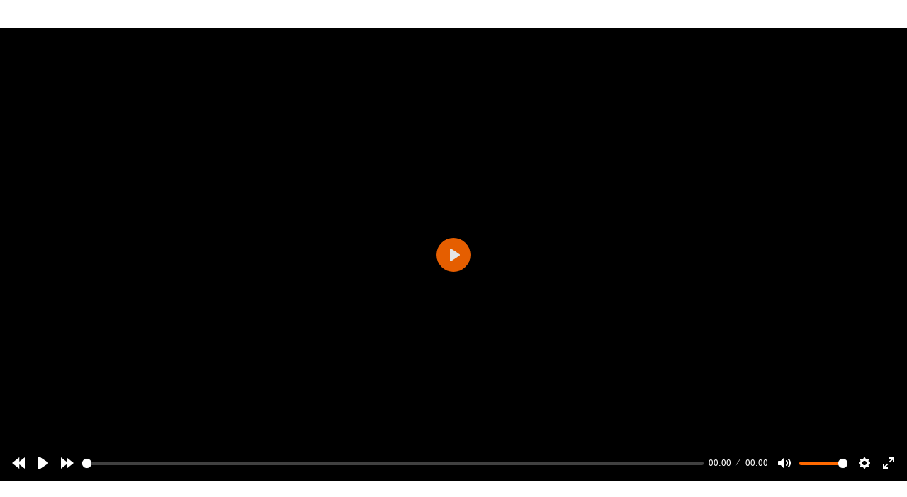

--- FILE ---
content_type: text/html; charset=utf-8
request_url: https://player.teachifycdn.net/embed/stream?id=eyJpZCI6IjQyODZjZDRkLWRkNDItNDc4Zi1hZWI0LWQ1ODhjNGI3YjZmMiIsInVzZXJfaWQiOm51bGwsIm90cCI6IjU5ODU0MDQxIn0=
body_size: 2184
content:
<!DOCTYPE html>
<html>
  <head>
    <meta name="viewport" content="width=device-width, initial-scale=1.0">
    <meta charset="utf-8">
    <meta content="ie=edge" http-equiv="x-ua-compatible">
    <link rel="dns-prefetch" href="https://fonts.googleapis.com">
    <link rel="dns-prefetch" href="https://fonts.gstatic.com">
    <link rel="dns-prefetch" href="https://unpkg.com">
    <link rel="stylesheet" href="https://cdn.teachify.com/assets/embed/main-cdbdde31ecbb846b799712cf79f2d12d9910d6fb9a58b5d957bf30c9b0e86787.css" media="all" data-turbo-track="reload" />    <link rel="stylesheet" href="https://biz-online.bnextmedia.com.tw/style.css?v=1769676018" media="all" data-turbo-track="reload" />    <script src="https://cdn.teachify.com/packs/js/runtime-b2aea9650711e31aaace.js" defer="defer"></script>
<script src="https://cdn.teachify.com/packs/js/961-39c67890424a54cdf24b.js" defer="defer"></script>
<script src="https://cdn.teachify.com/packs/js/1963-b37535e98a2468a90722.js" defer="defer"></script>
<script src="https://cdn.teachify.com/packs/js/7500-90bcdeeefe77b7b83c59.js" defer="defer"></script>
<script src="https://cdn.teachify.com/packs/js/2378-0e9eb28d19d4658946b3.js" defer="defer"></script>
<script src="https://cdn.teachify.com/packs/js/502-c96625d4ddbd84cb3e3b.js" defer="defer"></script>
<script src="https://cdn.teachify.com/packs/js/3697-7bae5517f27ea540d9f5.js" defer="defer"></script>
<script src="https://cdn.teachify.com/packs/js/7363-f5226f45fbdd352254c8.js" defer="defer"></script>
<script src="https://cdn.teachify.com/packs/js/6961-29d8305f6ca1025f70ba.js" defer="defer"></script>
<script src="https://cdn.teachify.com/packs/js/embed-08829c8d7d003b2fcf4f.js" defer="defer"></script>    <meta name="csrf-param" content="authenticity_token" />
<meta name="csrf-token" content="EQk_ws420pJPQDqMcMAEczXGRI12udNxDk3QhVRmpyPqoV46C6Fpk1KT486pHUM42mKDI_EOKFViNYCGjpZBkA" />    <link href="https://fonts.googleapis.com/css?family=Petrona&display=swap" rel="stylesheet">
    <link rel="stylesheet" type="text/css" href="https://unpkg.com/plyr@3.6.8/dist/plyr.css">
    <script>
  window.$RefreshReg$ = () => {};
  window.$RefreshSig$ = () => () => {};
</script>

  </head>
  <body class="embed-container">
    <div class="wuwei-container">
  <div class="main-frame">
    <script type="application/json" id="js-react-on-rails-context">{"railsEnv":"production","inMailer":false,"i18nLocale":"en","i18nDefaultLocale":"en","rorVersion":"14.2.0","rorPro":false,"href":"https://player.teachifycdn.net/embed/stream?id=eyJpZCI6IjQyODZjZDRkLWRkNDItNDc4Zi1hZWI0LWQ1ODhjNGI3YjZmMiIsInVzZXJfaWQiOm51bGwsIm90cCI6IjU5ODU0MDQxIn0=","location":"/embed/stream?id=eyJpZCI6IjQyODZjZDRkLWRkNDItNDc4Zi1hZWI0LWQ1ODhjNGI3YjZmMiIsInVzZXJfaWQiOm51bGwsIm90cCI6IjU5ODU0MDQxIn0=","scheme":"https","host":"player.teachifycdn.net","port":null,"pathname":"/embed/stream","search":"id=eyJpZCI6IjQyODZjZDRkLWRkNDItNDc4Zi1hZWI0LWQ1ODhjNGI3YjZmMiIsInVzZXJfaWQiOm51bGwsIm90cCI6IjU5ODU0MDQxIn0=","httpAcceptLanguage":null,"serverSide":false}</script>
<div id="Player-react-component-02e7e259-d019-4791-9afe-cfc5987490c5"></div>
      <script type="application/json" class="js-react-on-rails-component" data-component-name="Player" data-dom-id="Player-react-component-02e7e259-d019-4791-9afe-cfc5987490c5">{"source":"https://mayflower.kaik.stream/fd368204-8ea9-4bb4-8099-f0c65f4d9f37/attachments/e58734d9-2bcd-4885-8091-fb537d1129f7/hls/e58734d9-2bcd-4885-8091-fb537d1129f7.m3u8?v=29497076","encodingState":null,"debug":false,"primaryColor":"#ff6900","watermarkText":null,"watermarkStyle":{},"poster":null,"captions":[],"i18nTranslations":{"buffered":"緩衝","captionSize":"字幕大小","captions":"字幕","currentTime":"目前時間","disableCaptions":"關閉字幕","disabled":"關閉","download":"下載","duration":"總共時間","enableCaptions":"開啟字幕","enterFullscreen":"全螢幕","errors":{"aborted":{"message":"影片播放已中斷。","title":"播放中斷"},"decode":{"message":"你的瀏覽器不支援此影片格式，建議更新瀏覽器或嘗試使用其他瀏覽器播放。","title":"影片無法播放"},"encoding":{"message":"此影片正在處理中，請稍後幾分鐘再回來查看。","title":"影片處理中"},"media":{"message":"發生媒體錯誤。影片檔案可能已損壞或格式不受支援。","title":"媒體錯誤"},"network":{"message":"發生網路錯誤。請檢查你的網路連線並再試一次。","title":"網路錯誤"},"src_not_supported":{"message":"無法載入影片，可能是因為伺服器或網路失敗，或是格式不受支援。","title":"不支援的來源"},"unknown":{"message":"發生意外錯誤。請稍後再試。","title":"未知錯誤"},"unsupported_browser":{"message":"你的瀏覽器不支援播放。請嘗試使用其他瀏覽器。","title":"瀏覽器不支援"}},"exitFullscreen":"退出全螢幕","fastForward":"快轉 {seektime} 秒","frameTitle":"{title} 播放器","loop":"循還播放","menuBack":"返回選單","mute":"靜音","normal":"正常","pause":"暫停","play":"播放","played":"已播放","quality":"畫質","restart":"重播","rewind":"倒帶 {seektime} 秒","seek":"尋找","seekLabel":"{currentTime} / {duration}","settings":"設定","speed":"播放速度","unmute":"取消靜音","volume":"音量"}}</script>
  </div>
</div>

    
  <script defer src="https://static.cloudflareinsights.com/beacon.min.js/vcd15cbe7772f49c399c6a5babf22c1241717689176015" integrity="sha512-ZpsOmlRQV6y907TI0dKBHq9Md29nnaEIPlkf84rnaERnq6zvWvPUqr2ft8M1aS28oN72PdrCzSjY4U6VaAw1EQ==" data-cf-beacon='{"version":"2024.11.0","token":"ee1486a9d2654d93856e2f58d29262d4","r":1,"server_timing":{"name":{"cfCacheStatus":true,"cfEdge":true,"cfExtPri":true,"cfL4":true,"cfOrigin":true,"cfSpeedBrain":true},"location_startswith":null}}' crossorigin="anonymous"></script>
</body>
</html>


--- FILE ---
content_type: text/css
request_url: https://cdn.teachify.com/assets/embed/main-cdbdde31ecbb846b799712cf79f2d12d9910d6fb9a58b5d957bf30c9b0e86787.css
body_size: 612
content:
.embed-container {
  height: 100%;
  width: 100%;
  margin: 0;
  display: block;
  background-color: transparent;
}

.wuwei-container {
  top: 50%;
  left: 50%;
  position: absolute;
  background: transparent;
  aspect-ratio: 16/9;
  width: 100%;
  max-width: 100vw;
  max-height: 100vh;
  transform: translate(-50%, -50%);
}
.wuwei-container .main-frame {
  width: 100%;
  height: 100%;
}
.wuwei-container .main-frame > div {
  width: 100%;
  height: 100%;
}
.wuwei-container .main-frame > div .plyr--video {
  width: 100%;
  height: 100%;
}
.wuwei-container .main-frame > div .plyr--video .plyr__video-wrapper {
  width: 100%;
  height: 100%;
}
.wuwei-container .main-frame > div .plyr--video .plyr__video-wrapper .plyr__poster {
  background-size: cover !important;
}


--- FILE ---
content_type: text/css
request_url: https://biz-online.bnextmedia.com.tw/style.css?v=1769676018
body_size: 747
content:
.learning-center-logo{background-color:#fff}.slogan1{background:gray;padding:10px;color:#fff}.slogan2{border-left:5px solid tomato;padding:10px}.slogan3{border-top:3px solid tomato;border-bottom:3px solid tomato;padding:15px 30px;text-align:center}.links{background:#ffdfc6;color:#1e1e1e;padding:5px 10px;border-radius:2px}.links:hover{background:#1e1e1e;color:#fff;transition:.5s all}.mob{display:none}.web{display:block}@media (max-width: 600px){.mob{display:block}.web{display:none}}.m-0{margin:0% !important}.m-1{margin:0.5rem !important}.m-2{margin:1rem !important}.p-0{padding:0% !important}.video-container{position:relative;padding-bottom:35%;padding-top:30px;height:0;overflow:hidden}.video-container iframe,.video-container object,.video-container embed{position:absolute;top:0;left:0;width:100%;height:100%}@media (max-width: 768px){.video-container{position:relative;padding-bottom:45%;padding-top:30px;height:0;overflow:hidden}}


--- FILE ---
content_type: application/javascript
request_url: https://cdn.teachify.com/packs/js/6961-29d8305f6ca1025f70ba.js
body_size: 7290
content:
"use strict";(()=>{(self.webpackChunkmanekineko=self.webpackChunkmanekineko||[]).push([[6961],{3350:((k,g,e)=>{e.r(g),e.d(g,{CHANGE_POSITION_INTERVAL:()=>P,POST_MESSAGE_INTERVAL:()=>t,POST_MESSAGE_SOURCE:()=>E,WATERMARK_DEFAULT_POSITION:()=>n,convertPositionToWatermarkPosition:()=>h});const n={top:5,right:10},P=3e3,t=5e3,E="teachify",h=i=>{switch(i){case"top_right":return{top:5,right:10};case"bottom_right":return{bottom:5,right:10};case"top_left":return{top:5,left:10};case"bottom_left":return{bottom:5,left:10};default:return n}}}),3901:((k,g,e)=>{e.r(g),e.d(g,{ErrorOverlay:()=>E,Wrapper:()=>t,default:()=>h});var n=e(21250);const P=(0,n.keyframes)`
  0%, 100% { top: 10%; left: 10%; }
  25% { top: 10%; left: 80%; }
  50% { top: 80%; left: 80%; }
  75% { top: 80%; left: 10%; }
`,t=n.default.div`
  width: 100%;
  height: 100%;
  --plyr-color-main: ${i=>i.$primaryColor||"#00b3ff"};

  :root {
    --webkit-text-track-display: none;
  }

  .plyr--full-ui ::-webkit-media-text-track-container {
    display: var(--webkit-text-track-display);
  }

  /* iOS Safari Subtitle Display Fix */
  video::-webkit-media-text-track-display {
    transform: translateY(0) !important;
    -webkit-transform: translateY(0) !important;
    display: block !important;
  }

  video::-webkit-media-text-track-container {
    overflow: visible !important;
    display: block !important;
  }

  /* iOS Safari Subtitle Display Fix */
  video:-webkit-full-screen::-webkit-media-text-track-display {
    transform: translateY(0) !important;
    -webkit-transform: translateY(0) !important;
    display: block !important;
  }

  @media only screen and (max-width: 600px) {
    .plyr__menu__container {
      max-height: 140px;
      overflow-y: auto !important;
    }
  }

  /* Only display the watermark when the watermark text exists */
  ${i=>i.$watermarkText&&(0,n.css)`
      .plyr__video-wrapper::before {
        position: absolute;
        line-height: 1;
        content: '${i.$watermarkText}';
        z-index: 2;
        color: ${i.$watermarkStyle&&i.$watermarkStyle.color||"#f1f1f1"};
        border-radius: 5px;
        padding: 2px 5px;
        font-size: ${i.$watermarkStyle&&i.$watermarkStyle.fontSize||20}px;

        ${i.$isRandomPosition?(0,n.css)`
              animation: ${P} 30s infinite ease-in-out;
              /* Ensure initial position */
              top: 10%;
              left: 10%;
            `:(()=>{const o=[];return i.$watermarkPosition&&i.$watermarkPosition.top&&o.push((0,n.css)`
                  top: ${i.$watermarkPosition.top}px;
                `),i.$watermarkPosition&&i.$watermarkPosition.bottom&&o.push((0,n.css)`
                  bottom: ${i.$watermarkPosition.bottom}px;
                `),i.$watermarkPosition&&i.$watermarkPosition.left&&o.push((0,n.css)`
                  left: ${i.$watermarkPosition.left}px;
                `),i.$watermarkPosition&&i.$watermarkPosition.right&&o.push((0,n.css)`
                  right: ${i.$watermarkPosition.right}px;
                `),o})()}
      }
    `}
`,E=n.default.div`
  position: absolute;
  top: 0;
  left: 0;
  right: 0;
  bottom: 0;
  display: flex;
  justify-content: center;
  align-items: center;
  background-color: rgba(0, 0, 0, 0.3);
  backdrop-filter: blur(5px);
  z-index: 10;
`,h=t}),23460:((k,g,e)=>{e.r(g),e.d(g,{default:()=>a});var n=e(96540),P=e(64945),t=e(92172),E=e(25901),h=e(66064),i=e(49718),o=e(90094);const a=({innerRef:r,wrapperRef:_,hlsRef:l,source:s,seekTime:c,captions:y,mergedOptions:d,withCredentials:f,handleHlsError:m,handleVideoError:u,handleEnterFullScreen:v,videoEventHandlers:p,setErrorType:C,lastUpdateTimeRef:R})=>{const T=r,L=_,M=l,A=R,{throttledVideoCompletionCheck:K,onceVideoEnded:$,handleGeneralVideoEvents:b,handleVideoPlay:F,handleVideoPaused:w}=p;(0,n.useEffect)(()=>{var z;const S=document.querySelector("video");if(!S)return;const U={...d,captions:{update:!0,active:!0,language:"auto"},fullscreen:{iosNative:!(0,o.isIOS)(),fallback:!0}};S.addEventListener("webkitbeginfullscreen webkitendfullscreen",D=>{(D==null?void 0:D.type)==="webkitbeginfullscreen"?document.documentElement.style.setProperty("--webkit-text-track-display","block"):document.documentElement.style.setProperty("--webkit-text-track-display","none")});const N=()=>{const{currentTime:D}=S;D-A.current>=1&&(A.current=D,K(D,S.duration))},x=D=>{const{error:B}=D.target;u(B)};if(S.addEventListener("timeupdate",N),S.addEventListener("canplay",b),S.addEventListener("play",F),S.addEventListener("pause",w),S.addEventListener("ended",$),document.addEventListener("fullscreenchange",v),S.addEventListener("error",x),!T.current)return;const X=D=>{var B,V,G,I;((B=D.data)==null?void 0:B.source)==="November"&&((G=(V=D.data)==null?void 0:V.message)==null?void 0:G.event)==="play"&&((I=T.current)==null||I.play())};if(!((z=T.current)!=null&&z.plyr)){const D=(0,o.isAndroid)(),B=(0,o.isChromeWithProblematicNativeHLS)();if(D||B||!S.canPlayType("application/vnd.apple.mpegurl"))if(P.Ay.isSupported()){const V={xhrSetup(H){const W=H;W.withCredentials=f}},G=D?(0,o.getAndroidHlsConfig)(V):V,I=new P.Ay(G);M.current=I,s?(I.loadSource(s),I.on(P.Ay.Events.MANIFEST_PARSED,()=>{const H=I.levels.map(W=>W.height);U.quality={default:(0,E.getDefaultQuality)(H),options:H,forced:!0,onChange(W){(0,E.updateQuality)(M.current,W)}},T.current.plyr=t.A.setup(".js-plyr",U),y&&y.length>0&&(0,h.appendFontScaleControl)(L.current,U),T.current.currentTime=c}),I.on(P.Ay.Events.ERROR,(H,W)=>{const{type:j,fatal:Q}=W;Q&&(j===P.Ay.ErrorTypes.MEDIA_ERROR?I.recoverMediaError():m(j))}),I.attachMedia(S)):u(new Error("Invalid or missing source URL"))}else C(i.ErrorCode.UNSUPPORTED_BROWSER);else(0,E.addMultipleHLSSources)(S,s),T.current.plyr=new t.A(".js-plyr",U),y&&y.length>0&&(0,h.appendFontScaleControl)(L.current,U),T.current&&s&&(T.current.plyr.source=s,T.current.currentTime=c);window.addEventListener("message",X)}return()=>{S&&(S.removeEventListener("timeupdate",N),S.removeEventListener("canplay",b),S.removeEventListener("play",F),S.removeEventListener("pause",w),S.removeEventListener("ended",$),S.removeEventListener("error",x)),document.removeEventListener("fullscreenchange",v),window.removeEventListener("message",X),M.current&&(M.current.destroy(),M.current=null)}},[d,y,s,c,f,v,m,u,K,$,b,F,w,C,T,L,M,A])}}),25901:((k,g,e)=>{e.r(g),e.d(g,{addMultipleHLSSources:()=>h,addSourceToVideo:()=>E,defaultI18nTranslations:()=>O,getCaptionsTrack:()=>o,getDefaultQuality:()=>i,updateQuality:()=>t});var n=e(96540),P=e(90094);function t(a,r){a&&a.levels.forEach((_,l)=>{_.height===r&&(a.currentLevel=l)})}function E(a,r,_){const l=document.createElement("source");l.src=r,l.type=_,a.appendChild(l)}function h(a,r){((0,P.isIOS)()?["application/vnd.apple.mpegurl","application/x-mpegURL"]:["application/x-mpegURL","application/vnd.apple.mpegurl"]).forEach(s=>{const c=document.createElement("source");c.src=r,c.type=s,a.appendChild(c)})}function i(a){return a.length<=2?a[a.length-1]:a[a.length-2]}function o(a){return a?a.map(r=>n.createElement("track",{key:r.src,kind:"captions",label:r.label,src:r.src,srcLang:r.language,default:!1})):null}const O={restart:"Restart",rewind:"Rewind {seektime}s",play:"Play",pause:"Pause",fastForward:"Forward {seektime}s",seek:"Seek",seekLabel:"{currentTime} of {duration}",played:"Played",buffered:"Buffered",currentTime:"Current time",duration:"Duration",volume:"Volume",mute:"Mute",unmute:"Unmute",enableCaptions:"Enable subtitles",disableCaptions:"Turn off subtitles",disabled:"Off",download:"Download",enterFullscreen:"Enter fullscreen",exitFullscreen:"Exit fullscreen",frameTitle:"Player for {title}",captions:"Embed captions",captionSize:"Subtitle Size",settings:"Settings",menuBack:"Go back to previous menu",speed:"Play Speed",normal:"Normal",quality:"Quality",loop:"Loop",qualityBadge:{2160:"4K",1440:"",1080:"",720:"HD",480:"",360:"",270:""}}}),31988:((k,g,e)=>{e.r(g),e.d(g,{DEFAULT_OPTIONS:()=>P,DEFAULT_PLAYER_PROPS:()=>t,createMergedOptions:()=>E});var n=e(25901);const P={debug:!1,controls:["play-large","rewind","play","fast-forward","progress","current-time","duration","mute","volume","settings","fullscreen","airplay"],settings:["captions","quality","speed","loop"],i18n:n.defaultI18nTranslations,speed:{selected:1,options:[.75,1,1.25,1.5,1.75,2]}},t={primaryColor:"#00b3ff",debug:!1,captions:[],source:"",options:P},E=(h,i,o,O,a)=>({...h,debug:i,i18n:o||n.defaultI18nTranslations,autoplay:O,muted:a})}),36961:((k,g,e)=>{e.r(g),e.d(g,{default:()=>c});var n=e(96540),P=e(5556),t=e.n(P),E=e(3901),h=e(49718),i=e(25901),o=e(75064),O=e(3350),a=e(46488),r=e(23460),_=e(75816),l=e(31988);const s=({options:y=l.DEFAULT_OPTIONS,source:d="",encodingState:f=null,debug:m=!1,poster:u=null,primaryColor:v="#00b3ff",captions:p=[],watermarkText:C,watermarkStyle:R={},withCredentials:T=!0,i18nTranslations:L})=>{const{position:M}=R,A=new URLSearchParams(document.location.search),K=A.get("next-ep-title"),$=A.get("t"),b=A.get("autoplay")==="1",F=A.get("muted")==="1",w=M&&M!=="random"?(0,O.convertPositionToWatermarkPosition)(M):O.WATERMARK_DEFAULT_POSITION,S=M==="random",U=(0,n.useRef)(),N=(0,n.useRef)(),x=(0,n.useRef)(0),X=(0,n.useRef)(null),[z,D]=(0,n.useState)(),B=f&&["wait_encoding","encoding"].includes(f),V=(0,o.default)(),{handleHlsError:G,handleVideoError:I,handleEnterFullScreen:H}=(0,a.default)(D,K),W=(0,n.useMemo)(()=>(0,l.createMergedOptions)(y,m,L,b,F),[y,m,L,b,F]);return(0,r.default)({innerRef:N,wrapperRef:U,hlsRef:X,source:d,seekTime:$,captions:p,mergedOptions:W,withCredentials:T,handleHlsError:G,handleVideoError:I,handleEnterFullScreen:H,videoEventHandlers:V,setErrorType:D,lastUpdateTimeRef:x}),(0,_.default)(N,p),n.createElement(E.Wrapper,{id:"plyr-wrapper",ref:U,$primaryColor:v,$watermarkText:C,$watermarkStyle:R,$watermarkPosition:w,$isRandomPosition:S},!B&&n.createElement("video",{ref:N,className:"js-plyr",crossOrigin:"anonymous",poster:u},(0,i.getCaptionsTrack)(p)),(z||B)&&n.createElement(E.ErrorOverlay,null,n.createElement(h.ErrorMessage,{errorType:B?"ENCODING":z,errorI18n:W.i18n.errors})))};s.propTypes={primaryColor:t().string,source:t().string,encodingState:t().string,debug:t().bool,captions:t().arrayOf(t().shape({label:t().string,src:t().string,language:t().string})),options:t().shape({debug:t().bool,controls:t().arrayOf(t().string),settings:t().arrayOf(t().string),i18n:t().shape({}),speed:t().shape({selected:t().number,options:t().arrayOf(t().number)})})};const c=(y=>n.createElement(s,y))}),45887:((k,g,e)=>{e.r(g),e.d(g,{default:()=>t});var n=e(96540);function P({nextEpTitle:E}){const[h,i]=(0,n.useState)(!0),o=()=>{setTimeout(()=>{i(!1)},2e3)},O=()=>{i(!0)},a=()=>{document.fullscreenElement&&(document.exitFullscreen(),window.parent&&window.parent.postMessage({type:"next-episode"},"*"))};return(0,n.useEffect)(()=>(document.addEventListener("click",O),()=>{document.removeEventListener("click",O)}),[]),(0,n.useEffect)(()=>{h&&o()},[h]),n.createElement("div",{onClick:a,style:{textDecoration:"none",color:"white",position:"absolute",top:"8%",right:"8%",zIndex:9999,backgroundColor:"rgba(0,0,0, 0.65)",padding:"8px 16px",opacity:h?1:0,transition:"all 0.2s ease-in-out",cursor:"pointer"}},E)}const t=P}),46488:((k,g,e)=>{e.r(g),e.d(g,{default:()=>o});var n=e(96540),P=e(5338),t=e(64945),E=e(49718),h=e(45887);const o=(O,a)=>{const r=(0,n.useCallback)(s=>{const c={[t.Ay.ErrorTypes.NETWORK_ERROR]:E.ErrorCode.NETWORK,[t.Ay.ErrorTypes.MEDIA_ERROR]:E.ErrorCode.MEDIA,[t.Ay.ErrorTypes.MUX_ERROR]:E.ErrorCode.UNKNOWN,[t.Ay.ErrorTypes.OTHER_ERROR]:E.ErrorCode.UNKNOWN};O(c[s]||E.ErrorCode.UNKNOWN)},[O]),_=(0,n.useCallback)(s=>{const c={1:E.ErrorCode.ABORTED,2:E.ErrorCode.NETWORK,3:E.ErrorCode.DECODE,4:E.ErrorCode.SRC_NOT_SUPPORTED};O(c[s.code]||E.ErrorCode.UNKNOWN)},[O]),l=(0,n.useCallback)(()=>{try{if(document.fullscreenElement){const s=document.querySelector(".plyr"),c=document.createElement("div");if(c.setAttribute("id","next-episode-btn"),s.appendChild(c),!a)return;(0,P.createRoot)(document.querySelector("#next-episode-btn")).render(n.createElement(h.default,{nextEpTitle:a}))}else{const s=document.querySelector("#next-episode-btn");s==null||s.remove()}}catch(s){console.error("Error handling fullscreen change:",s)}},[a]);return{handleHlsError:r,handleVideoError:_,handleEnterFullScreen:l}}}),49718:((k,g,e)=>{e.r(g),e.d(g,{ErrorCode:()=>h,ErrorMessage:()=>a,default:()=>r});var n=e(96540),P=e(5556),t=e.n(P),E=e(21250);const h={ABORTED:"ABORTED",NETWORK:"NETWORK",DECODE:"DECODE",SRC_NOT_SUPPORTED:"SRC_NOT_SUPPORTED",UNSUPPORTED_BROWSER:"UNSUPPORTED_BROWSER",MEDIA:"MEDIA",MUX:"MUX",ENCODING:"ENCODING",OTHER:"OTHER",UNKNOWN:"UNKNOWN"},i=E.default.div`
  background-color: rgba(0, 0, 0, 0.7);
  color: white;
  padding: 20px;
  border-radius: 5px;
  text-align: center;
  max-width: 80%;
`,o=E.default.p`
  margin-bottom: 15px;
`,O=E.default.p`
  font-size: 0.9em;
  opacity: 0.8;
`,a=({errorType:_,errorI18n:l=null})=>{const s=_.toLowerCase(),c={aborted:{title:"Playback Aborted",message:"Video playback has been aborted."},network:{title:"Network Error",message:"A network error has occurred. Please check your internet connection and try again."},decode:{title:"Decoding Error",message:"Video playback has been interrupted due to a corrupted file or a feature your browser doesn't support."},src_not_supported:{title:"Unsupported Source",message:"The video could not be loaded, either because the server or network failed or because the format is not supported."},unsupported_browser:{title:"Browser Not Supported",message:"Your browser doesn't support HLS playback. Please try using a different browser."},media:{title:"Media Error",message:"A media error has occurred. The video file might be corrupted or in an unsupported format."},mux:{title:"Processing Error",message:"There was a problem processing the video. Please try again later."},encoding:{title:"Video Processing",message:"This video is currently being processed. Please check back in a few minutes."},other:{title:"Error",message:"An error has occurred. Please try again."},unknown:{title:"Unknown Error",message:"An unexpected error occurred. Please try again later."}},y=l&&l[s]||c[s]||c.unknown;return n.createElement(i,null,n.createElement(o,null,y.title),n.createElement(O,null,y.message))};a.propTypes={errorType:t().oneOf(Object.keys(h)).isRequired,errorI18n:t().shape({aborted:t().shape({title:t().string,message:t().string}),network:t().shape({title:t().string,message:t().string}),decode:t().shape({title:t().string,message:t().string}),src_not_supported:t().shape({title:t().string,message:t().string}),unsupported_browser:t().shape({title:t().string,message:t().string}),media:t().shape({title:t().string,message:t().string}),unknown:t().shape({title:t().string,message:t().string})})};const r=a}),66064:((k,g,e)=>{e.r(g),e.d(g,{appendFontScaleControl:()=>y,createElement:()=>a,createFeatureMenu:()=>l,createFeatureMenuBackButton:()=>_,createFeatureMenuRoleButton:()=>c,createFeatureMenuRoleDiv:()=>s,createHomeMenuButton:()=>r,getPlyrPreference:()=>i,isLocalStorageSupported:()=>h,setElementAttributes:()=>O,setPlyrPreference:()=>o});var n=e(77500),P=e(97859),t=e(23149);const E="plyr";function h(){try{if(!("localStorage"in window))return!1;const d="___test";return window.localStorage.setItem(d,d),window.localStorage.removeItem(d),!0}catch(d){return!1}}function i(d){if(h()){const f=window.localStorage.getItem(E);if((0,P.A)(f))return null;try{const m=JSON.parse(f);return(0,P.A)(d)?m:(0,n.A)(m,d)}catch(m){return null}}return null}function o(d){if(h()){if((0,P.A)(d)||!(0,t.A)(d))return;let f=i()||{};f={...f,...d};try{window.localStorage.setItem(E,JSON.stringify(f))}catch(m){}}}function O(d,f){!d||!f||Object.entries(f).filter(([,m])=>m!=null).forEach(([m,u])=>d.setAttribute(m,u))}function a(d,f={},m=""){const u=document.createElement(d);return f&&O(u,f),m&&(u.innerText=m),u}function r({container:d,controlId:f,plyrId:m,name:u,value:v}){const p=a("button",{role:"menuitem",class:"plyr__control plyr__control--forward","data-plyr":"settings","aria-haspopup":"true"});p.addEventListener("click",()=>{const T=d.querySelector(`#plyr-settings-${m}-${f}`);if(T){const L=T.parentNode,M=Array.from(L.children).find(A=>!A.hidden);M.hidden=!0,T.hidden=!1}});const C=a("span",{},u),R=a("span",{class:"plyr__menu__value"},v);return C.appendChild(R),p.appendChild(C),p.setMenuValue=T=>{R.innerText=T},p}function _({container:d,plyrId:f,text:m}){const u=a("button",{type:"button",class:"plyr__control plyr__control--back"});u.addEventListener("click",()=>{const C=d.querySelector(`#plyr-settings-${f}-home`);if(C){const R=C.parentNode,T=Array.from(R.children).find(L=>!L.hidden);T.hidden=!0,C.hidden=!1}});const v=a("span",{"aria-hidden":"true"},m),p=a("span",{class:"plyr__sr-only"},"Go back to previous men");return u.appendChild(v),u.appendChild(p),u}function l({container:d,controlId:f,plyrId:m,text:u}){const v=a("div",{id:`plyr-settings-${m}-${f}`,hidden:""}),p=_({container:d,plyrId:m,text:u});return v.appendChild(p),v}function s(){return a("div",{role:"menu"})}function c({name:d,value:f,controlId:m,defaultSelect:u=!1}){const v=a("button",{type:"button",role:"menuitemradio",class:"plyr__control",value:f,"data-plyr":m,"aria-checked":`${u}`}),p=a("span",{},d);return v.appendChild(p),v.setSelected=C=>{v.setAttribute("aria-checked",C)},v}function y(d,f){const m=(0,n.A)(f,"i18n.captionSize","Caption Size"),u="fontScale",v=[{name:"75%",value:.75},{name:"100%",value:1},{name:"150%",value:1.5},{name:"200%",value:2},{name:"300%",value:3}];if(d){const p=d.querySelector(".plyr__captions"),C=d.querySelector(".plyr__menu__container");if(p&&C){const R=i(u)||1.5;p.style.fontSize=`${R}rem`;const T=C.getAttribute("id").split("-").pop(),L=C.querySelector(`#plyr-settings-${T}-home div[role="menu"]`),M=r({container:C,name:m,value:`${R*100}%`,controlId:u,plyrId:T});L.prepend(M);const A=l({container:C,text:m,controlId:u,plyrId:T});C.querySelector("div").appendChild(A);const K=s();A.appendChild(K),v.forEach(({name:$,value:b})=>{const w=c({name:$,value:b,controlId:u,defaultSelect:b===R});w.addEventListener("click",S=>{const U=S.currentTarget,N=U.parentNode;Array.from(N.children).forEach(x=>{x===U?x.setSelected(!0):x.setSelected(!1)}),o({fontScale:b}),p.style.fontSize=`${b}rem`,M.setMenuValue(`${b*100}%`)}),K.appendChild(w)})}}}}),75064:((k,g,e)=>{e.r(g),e.d(g,{default:()=>i});var n=e(96540),P=e(47344),t=e(74022),E=e(3350);const i=()=>{const o=(0,n.useRef)(),O=(0,P.A)(c=>{window.parent.postMessage({source:E.POST_MESSAGE_SOURCE,message:{event:"completed"}},"*")}),a=(0,P.A)(c=>{const{type:y,target:{currentTime:d,duration:f}}=c;window.parent.postMessage({source:E.POST_MESSAGE_SOURCE,message:{event:y,currentTime:d,duration:f}},"*")}),r=(0,n.useCallback)(c=>{const{type:y,target:{currentTime:d,duration:f}}=c;window.parent.postMessage({source:E.POST_MESSAGE_SOURCE,message:{event:y,currentTime:d,duration:f}},"*")},[]),_=(0,n.useCallback)(c=>{r(c),o.current=setInterval(()=>{window.parent&&window.parent.postMessage({type:"set-current-time",value:c.target.currentTime},"*")},E.POST_MESSAGE_INTERVAL)},[r]),l=(0,n.useCallback)(c=>{r(c),clearInterval(o.current)},[r]),s=(0,n.useCallback)((0,t.A)((c,y)=>{c/y*100>80&&O({target:{currentTime:c,duration:y}})},1e3),[O]);return{onceVideoCompleted:O,onceVideoEnded:a,handleGeneralVideoEvents:r,handleVideoPlay:_,handleVideoPaused:l,throttledVideoCompletionCheck:s}}}),75816:((k,g,e)=>{e.r(g),e.d(g,{default:()=>E});var n=e(96540),P=e(90094);const E=(h,i)=>{(0,n.useEffect)(()=>{if(!(0,P.isIOS)()||!(h!=null&&h.current)||!(i!=null&&i.length))return;const o=h.current;let O=!1,a=0;const r=()=>{var u;if((u=o.textTracks)!=null&&u.length)for(let v=0;v<o.textTracks.length;v+=1){const p=o.textTracks[v];if((p.kind==="captions"||p.kind==="subtitles")&&(p.mode==="showing"||p.mode==="hidden")){O=!0,a=Date.now();return}}},_=()=>Date.now()-a>3e3,l=()=>{var R,T,L;if(r(),O&&!_()||!((R=o.textTracks)!=null&&R.length))return;for(let M=0;M<o.textTracks.length;M+=1){const A=o.textTracks[M];(A.kind==="captions"||A.kind==="subtitles")&&(A.mode="disabled")}const u=((T=navigator==null?void 0:navigator.language)==null?void 0:T.split("-")[0])||"en";let v=null,p=null;for(let M=0;M<o.textTracks.length;M+=1){const A=o.textTracks[M];if(A.kind==="captions"||A.kind==="subtitles"){if((L=A.language)!=null&&L.startsWith(u)){v=A;break}p||(p=A)}}const C=v||p;C&&(C.mode="showing")},s=()=>{O=!0,a=Date.now()},c=()=>{setTimeout(l,200)},y=()=>{setTimeout(l,100)},d=()=>{setTimeout(l,300)},f=()=>{var u;if((u=o.textTracks)!=null&&u.length)for(let v=0;v<o.textTracks.length;v+=1){const p=o.textTracks[v];(p.kind==="captions"||p.kind==="subtitles")&&(p.addEventListener("cuechange",s),p.addEventListener("change",s))}},m=()=>{var u;if((u=o.textTracks)!=null&&u.length)for(let v=0;v<o.textTracks.length;v+=1){const p=o.textTracks[v];(p.kind==="captions"||p.kind==="subtitles")&&(p.removeEventListener("cuechange",s),p.removeEventListener("change",s))}};return o.addEventListener("loadedmetadata",c),o.addEventListener("canplay",y),o.addEventListener("webkitbeginfullscreen",d),o.addEventListener("webkitendfullscreen",d),o.addEventListener("loadedmetadata",f),o.readyState>=1&&(c(),f()),()=>{o.removeEventListener("loadedmetadata",c),o.removeEventListener("canplay",y),o.removeEventListener("webkitbeginfullscreen",d),o.removeEventListener("webkitendfullscreen",d),o.removeEventListener("loadedmetadata",f),m()}},[h,i])}}),90094:((k,g,e)=>{e.r(g),e.d(g,{getAndroidHlsConfig:()=>t,getDeviceInfo:()=>n,isAndroid:()=>P,isChromeWithProblematicNativeHLS:()=>a,isIOS:()=>E,isSafari:()=>h});const n=()=>{const{userAgent:r}=navigator,_=navigator.deviceMemory||null,l=navigator.hardwareConcurrency||null,s=navigator.connection||navigator.mozConnection||navigator.webkitConnection||null,c=/Android/i.test(r),y=/Mobile/i.test(r),d=_!==null&&_<=2,f=l!==null&&l<=2,m=s&&(s.effectiveType==="slow-2g"||s.effectiveType==="2g"||s.effectiveType==="slow-3g"||s.saveData===!0),u=c&&(/SM-A|SM-J|SM-G|Redmi|POCO|vivo|OPPO|realme/i.test(r)||/Android 4|Android 5|Android 6/i.test(r));return{isLowEndDevice:d||f||m||u,isAndroid:c,isMobile:y,hasLowMemory:d,hasLowCPU:f,hasSlowConnection:m,isLowEndAndroid:u,memory:_,hardwareConcurrency:l,connectionType:s?s.effectiveType:"unknown",saveData:s?s.saveData:!1}},P=()=>/Android/i.test(navigator.userAgent),t=r=>{const _=n(),l={...r,maxBufferSize:30*1e3*1e3,maxBufferLength:20,backBufferLength:10,maxFragLookUpTolerance:.5,liveSyncDuration:3,fragLoadingMaxRetry:4,manifestLoadingMaxRetry:4,levelLoadingMaxRetry:4,maxMaxBufferLength:25,highBufferWatchdogPeriod:2,abrEwmaDefaultEstimate:5e5,abrBandWidthFactor:.7,abrBandWidthUpFactor:.5,abrMaxWithRealBitrate:!0};return _.isLowEndDevice&&(l.maxBufferSize=15*1e3*1e3,l.maxBufferLength=10,l.backBufferLength=5,l.fragLoadingMaxRetry=6,l.manifestLoadingMaxRetry=6,l.levelLoadingMaxRetry=6,l.abrBandWidthFactor=.6,l.abrBandWidthUpFactor=.4),_.hasSlowConnection&&(l.abrBandWidthFactor=.5,l.fragLoadingMaxRetry=8,l.manifestLoadingMaxRetry=8,l.levelLoadingMaxRetry=8,l.maxBufferLength=8,l.backBufferLength=3),l},E=()=>{const{userAgent:r}=navigator;return/iPad|iPhone|iPod/.test(r)&&!window.MSStream},h=()=>{const{userAgent:r}=navigator;return/Safari/.test(r)&&!/Chrome/.test(r)},i=141,o=143,O=(()=>{let r=null;return()=>{var _,l,s,c;if(r!==null)return r;try{const y=(l=(_=globalThis==null?void 0:globalThis.navigator)==null?void 0:_.userAgentData)==null?void 0:l.brands;if(y!=null&&y.length){const m=y.find(u=>u.brand==="Google Chrome"||u.brand==="Chromium");if(m){const u=parseInt(m.version,10);if(!isNaN(u))return r={isChrome:!0,version:u},r}}const f=((c=(s=globalThis==null?void 0:globalThis.navigator)==null?void 0:s.userAgent)!=null?c:"").match(/Chrome\/(\d+)/);if(f&&!h()){const m=parseInt(f[1],10);if(!isNaN(m))return r={isChrome:!0,version:m},r}}catch(y){console.warn("Chrome detection failed:",y)}return r={isChrome:!1,version:0},r}})(),a=(()=>{let r=null;return()=>{if(r!==null)return r;if(!!!document.createElement("video").canPlayType("application/vnd.apple.mpegurl"))return r=!1,r;const{isChrome:s,version:c}=O();return r=s&&c>=i&&c<o,r}})()})}]);})();


--- FILE ---
content_type: application/javascript
request_url: https://cdn.teachify.com/packs/js/2378-0e9eb28d19d4658946b3.js
body_size: 20978
content:
"use strict";(()=>{(self.webpackChunkmanekineko=self.webpackChunkmanekineko||[]).push([[2378],{5338:((q,w,k)=>{var E=k(40961);if(1)w.createRoot=E.createRoot,w.hydrateRoot=E.hydrateRoot;else var f}),7840:((q,w)=>{Object.defineProperty(w,"__esModule",{value:!0}),w.isServerRenderHash=k,w.isPromise=E;function k(f){return!!(f.renderedHtml||f.redirectLocation||f.routeError||f.error)}function E(f){return!!(f!=null&&f.then)}}),14032:(function(q,w,k){var E=this&&this.__createBinding||(Object.create?(function(_,W,L,ne){ne===void 0&&(ne=L);var F=Object.getOwnPropertyDescriptor(W,L);(!F||("get"in F?!W.__esModule:F.writable||F.configurable))&&(F={enumerable:!0,get:function(){return W[L]}}),Object.defineProperty(_,ne,F)}):(function(_,W,L,ne){ne===void 0&&(ne=L),_[ne]=W[L]})),f=this&&this.__exportStar||function(_,W){for(var L in _)L!=="default"&&!Object.prototype.hasOwnProperty.call(W,L)&&E(W,_,L)};Object.defineProperty(w,"__esModule",{value:!0});const R=k(65564),O=k(42184),h=k(22706),x=k(67288),b=k(34598),T=k(30003),v=k(94055),g=k(70501),z=(0,v.default)();if(z===void 0)throw new Error("The context (usually Window or NodeJS's Global) is undefined.");if(z.ReactOnRails!==void 0)throw new Error(`
    The ReactOnRails value exists in the ${z} scope, it may not be safe to overwrite it.
    
    This could be caused by setting Webpack's optimization.runtimeChunk to "true" or "multiple," rather than "single." Check your Webpack configuration.
    
    Read more at https://github.com/shakacode/react_on_rails/issues/1558.
  `);const D={traceTurbolinks:!1,turbo:!1};z.ReactOnRails={options:{},register(_){O.default.register(_)},registerStore(_){this.registerStoreGenerators(_)},registerStoreGenerators(_){if(!_)throw new Error("Called ReactOnRails.registerStoreGenerators with a null or undefined, rather than an Object with keys being the store names and the values are the store generators.");h.default.register(_)},getStore(_,W=!0){return h.default.getStore(_,W)},reactHydrateOrRender(_,W,L){return(0,g.default)(_,W,L)},setOptions(_){if(typeof _.traceTurbolinks!="undefined"&&(this.options.traceTurbolinks=_.traceTurbolinks,delete _.traceTurbolinks),typeof _.turbo!="undefined"&&(this.options.turbo=_.turbo,delete _.turbo),Object.keys(_).length>0)throw new Error(`Invalid options passed to ReactOnRails.options: ${JSON.stringify(_)}`)},reactOnRailsPageLoaded(){R.reactOnRailsPageLoaded()},reactOnRailsComponentLoaded(_){R.reactOnRailsComponentLoaded(_)},authenticityToken(){return T.default.authenticityToken()},authenticityHeaders(_={}){return T.default.authenticityHeaders(_)},option(_){return this.options[_]},getStoreGenerator(_){return h.default.getStoreGenerator(_)},setStore(_,W){return h.default.setStore(_,W)},clearHydratedStores(){h.default.clearHydratedStores()},render(_,W,L,ne){const F=O.default.get(_),M=(0,b.default)({componentObj:F,props:W,domNodeId:L});return(0,g.default)(document.getElementById(L),M,ne)},getComponent(_){return O.default.get(_)},serverRenderReactComponent(){throw new Error('serverRenderReactComponent is not available in "react-on-rails/client". Import "react-on-rails" server-side.')},streamServerRenderedReactComponent(){throw new Error("streamServerRenderedReactComponent is only supported when using a bundle built for Node.js environments")},handleError(){throw new Error('handleError is not available in "react-on-rails/client". Import "react-on-rails" server-side.')},buildConsoleReplay(){return(0,x.default)()},registeredComponents(){return O.default.components()},storeGenerators(){return h.default.storeGenerators()},stores(){return h.default.stores()},resetOptions(){this.options=Object.assign({},D)}},z.ReactOnRails.resetOptions(),R.clientStartup(z),f(k(89146),w),w.default=z.ReactOnRails}),17633:((q,w,k)=>{/**
 * @license React
 * react-dom-server-legacy.browser.production.min.js
 *
 * Copyright (c) Facebook, Inc. and its affiliates.
 *
 * This source code is licensed under the MIT license found in the
 * LICENSE file in the root directory of this source tree.
 */var E=k(96540);function f(e){for(var r="https://reactjs.org/docs/error-decoder.html?invariant="+e,s=1;s<arguments.length;s++)r+="&args[]="+encodeURIComponent(arguments[s]);return"Minified React error #"+e+"; visit "+r+" for the full message or use the non-minified dev environment for full errors and additional helpful warnings."}var R=Object.prototype.hasOwnProperty,O=/^[:A-Z_a-z\u00C0-\u00D6\u00D8-\u00F6\u00F8-\u02FF\u0370-\u037D\u037F-\u1FFF\u200C-\u200D\u2070-\u218F\u2C00-\u2FEF\u3001-\uD7FF\uF900-\uFDCF\uFDF0-\uFFFD][:A-Z_a-z\u00C0-\u00D6\u00D8-\u00F6\u00F8-\u02FF\u0370-\u037D\u037F-\u1FFF\u200C-\u200D\u2070-\u218F\u2C00-\u2FEF\u3001-\uD7FF\uF900-\uFDCF\uFDF0-\uFFFD\-.0-9\u00B7\u0300-\u036F\u203F-\u2040]*$/,h={},x={};function b(e){return R.call(x,e)?!0:R.call(h,e)?!1:O.test(e)?x[e]=!0:(h[e]=!0,!1)}function T(e,r,s,i,d,a,p){this.acceptsBooleans=r===2||r===3||r===4,this.attributeName=i,this.attributeNamespace=d,this.mustUseProperty=s,this.propertyName=e,this.type=r,this.sanitizeURL=a,this.removeEmptyString=p}var v={};"children dangerouslySetInnerHTML defaultValue defaultChecked innerHTML suppressContentEditableWarning suppressHydrationWarning style".split(" ").forEach(function(e){v[e]=new T(e,0,!1,e,null,!1,!1)}),[["acceptCharset","accept-charset"],["className","class"],["htmlFor","for"],["httpEquiv","http-equiv"]].forEach(function(e){var r=e[0];v[r]=new T(r,1,!1,e[1],null,!1,!1)}),["contentEditable","draggable","spellCheck","value"].forEach(function(e){v[e]=new T(e,2,!1,e.toLowerCase(),null,!1,!1)}),["autoReverse","externalResourcesRequired","focusable","preserveAlpha"].forEach(function(e){v[e]=new T(e,2,!1,e,null,!1,!1)}),"allowFullScreen async autoFocus autoPlay controls default defer disabled disablePictureInPicture disableRemotePlayback formNoValidate hidden loop noModule noValidate open playsInline readOnly required reversed scoped seamless itemScope".split(" ").forEach(function(e){v[e]=new T(e,3,!1,e.toLowerCase(),null,!1,!1)}),["checked","multiple","muted","selected"].forEach(function(e){v[e]=new T(e,3,!0,e,null,!1,!1)}),["capture","download"].forEach(function(e){v[e]=new T(e,4,!1,e,null,!1,!1)}),["cols","rows","size","span"].forEach(function(e){v[e]=new T(e,6,!1,e,null,!1,!1)}),["rowSpan","start"].forEach(function(e){v[e]=new T(e,5,!1,e.toLowerCase(),null,!1,!1)});var g=/[\-:]([a-z])/g;function z(e){return e[1].toUpperCase()}"accent-height alignment-baseline arabic-form baseline-shift cap-height clip-path clip-rule color-interpolation color-interpolation-filters color-profile color-rendering dominant-baseline enable-background fill-opacity fill-rule flood-color flood-opacity font-family font-size font-size-adjust font-stretch font-style font-variant font-weight glyph-name glyph-orientation-horizontal glyph-orientation-vertical horiz-adv-x horiz-origin-x image-rendering letter-spacing lighting-color marker-end marker-mid marker-start overline-position overline-thickness paint-order panose-1 pointer-events rendering-intent shape-rendering stop-color stop-opacity strikethrough-position strikethrough-thickness stroke-dasharray stroke-dashoffset stroke-linecap stroke-linejoin stroke-miterlimit stroke-opacity stroke-width text-anchor text-decoration text-rendering underline-position underline-thickness unicode-bidi unicode-range units-per-em v-alphabetic v-hanging v-ideographic v-mathematical vector-effect vert-adv-y vert-origin-x vert-origin-y word-spacing writing-mode xmlns:xlink x-height".split(" ").forEach(function(e){var r=e.replace(g,z);v[r]=new T(r,1,!1,e,null,!1,!1)}),"xlink:actuate xlink:arcrole xlink:role xlink:show xlink:title xlink:type".split(" ").forEach(function(e){var r=e.replace(g,z);v[r]=new T(r,1,!1,e,"http://www.w3.org/1999/xlink",!1,!1)}),["xml:base","xml:lang","xml:space"].forEach(function(e){var r=e.replace(g,z);v[r]=new T(r,1,!1,e,"http://www.w3.org/XML/1998/namespace",!1,!1)}),["tabIndex","crossOrigin"].forEach(function(e){v[e]=new T(e,1,!1,e.toLowerCase(),null,!1,!1)}),v.xlinkHref=new T("xlinkHref",1,!1,"xlink:href","http://www.w3.org/1999/xlink",!0,!1),["src","href","action","formAction"].forEach(function(e){v[e]=new T(e,1,!1,e.toLowerCase(),null,!0,!0)});var D={animationIterationCount:!0,aspectRatio:!0,borderImageOutset:!0,borderImageSlice:!0,borderImageWidth:!0,boxFlex:!0,boxFlexGroup:!0,boxOrdinalGroup:!0,columnCount:!0,columns:!0,flex:!0,flexGrow:!0,flexPositive:!0,flexShrink:!0,flexNegative:!0,flexOrder:!0,gridArea:!0,gridRow:!0,gridRowEnd:!0,gridRowSpan:!0,gridRowStart:!0,gridColumn:!0,gridColumnEnd:!0,gridColumnSpan:!0,gridColumnStart:!0,fontWeight:!0,lineClamp:!0,lineHeight:!0,opacity:!0,order:!0,orphans:!0,tabSize:!0,widows:!0,zIndex:!0,zoom:!0,fillOpacity:!0,floodOpacity:!0,stopOpacity:!0,strokeDasharray:!0,strokeDashoffset:!0,strokeMiterlimit:!0,strokeOpacity:!0,strokeWidth:!0},_=["Webkit","ms","Moz","O"];Object.keys(D).forEach(function(e){_.forEach(function(r){r=r+e.charAt(0).toUpperCase()+e.substring(1),D[r]=D[e]})});var W=/["'&<>]/;function L(e){if(typeof e=="boolean"||typeof e=="number")return""+e;e=""+e;var r=W.exec(e);if(r){var s="",i,d=0;for(i=r.index;i<e.length;i++){switch(e.charCodeAt(i)){case 34:r="&quot;";break;case 38:r="&amp;";break;case 39:r="&#x27;";break;case 60:r="&lt;";break;case 62:r="&gt;";break;default:continue}d!==i&&(s+=e.substring(d,i)),d=i+1,s+=r}e=d!==i?s+e.substring(d,i):s}return e}var ne=/([A-Z])/g,F=/^ms-/,M=Array.isArray;function H(e,r){return{insertionMode:e,selectedValue:r}}function te(e,r,s){switch(r){case"select":return H(1,s.value!=null?s.value:s.defaultValue);case"svg":return H(2,null);case"math":return H(3,null);case"foreignObject":return H(1,null);case"table":return H(4,null);case"thead":case"tbody":case"tfoot":return H(5,null);case"colgroup":return H(7,null);case"tr":return H(6,null)}return 4<=e.insertionMode||e.insertionMode===0?H(1,null):e}var J=new Map;function oe(e,r,s){if(typeof s!="object")throw Error(f(62));r=!0;for(var i in s)if(R.call(s,i)){var d=s[i];if(d!=null&&typeof d!="boolean"&&d!==""){if(i.indexOf("--")===0){var a=L(i);d=L((""+d).trim())}else{a=i;var p=J.get(a);p!==void 0||(p=L(a.replace(ne,"-$1").toLowerCase().replace(F,"-ms-")),J.set(a,p)),a=p,d=typeof d=="number"?d===0||R.call(D,i)?""+d:d+"px":L((""+d).trim())}r?(r=!1,e.push(' style="',a,":",d)):e.push(";",a,":",d)}}r||e.push('"')}function Q(e,r,s,i){switch(s){case"style":oe(e,r,i);return;case"defaultValue":case"defaultChecked":case"innerHTML":case"suppressContentEditableWarning":case"suppressHydrationWarning":return}if(!(2<s.length)||s[0]!=="o"&&s[0]!=="O"||s[1]!=="n"&&s[1]!=="N"){if(r=v.hasOwnProperty(s)?v[s]:null,r!==null){switch(typeof i){case"function":case"symbol":return;case"boolean":if(!r.acceptsBooleans)return}switch(s=r.attributeName,r.type){case 3:i&&e.push(" ",s,'=""');break;case 4:i===!0?e.push(" ",s,'=""'):i!==!1&&e.push(" ",s,'="',L(i),'"');break;case 5:isNaN(i)||e.push(" ",s,'="',L(i),'"');break;case 6:!isNaN(i)&&1<=i&&e.push(" ",s,'="',L(i),'"');break;default:r.sanitizeURL&&(i=""+i),e.push(" ",s,'="',L(i),'"')}}else if(b(s)){switch(typeof i){case"function":case"symbol":return;case"boolean":if(r=s.toLowerCase().slice(0,5),r!=="data-"&&r!=="aria-")return}e.push(" ",s,'="',L(i),'"')}}}function V(e,r,s){if(r!=null){if(s!=null)throw Error(f(60));if(typeof r!="object"||!("__html"in r))throw Error(f(61));r=r.__html,r!=null&&e.push(""+r)}}function Ce(e){var r="";return E.Children.forEach(e,function(s){s!=null&&(r+=s)}),r}function ce(e,r,s,i){e.push(C(s));var d=s=null,a;for(a in r)if(R.call(r,a)){var p=r[a];if(p!=null)switch(a){case"children":s=p;break;case"dangerouslySetInnerHTML":d=p;break;default:Q(e,i,a,p)}}return e.push(">"),V(e,d,s),typeof s=="string"?(e.push(L(s)),null):s}var Se=/^[a-zA-Z][a-zA-Z:_\.\-\d]*$/,Xe=new Map;function C(e){var r=Xe.get(e);if(r===void 0){if(!Se.test(e))throw Error(f(65,e));r="<"+e,Xe.set(e,r)}return r}function A(e,r,s,i,d){switch(r){case"select":e.push(C("select"));var a=null,p=null;for($ in s)if(R.call(s,$)){var S=s[$];if(S!=null)switch($){case"children":a=S;break;case"dangerouslySetInnerHTML":p=S;break;case"defaultValue":case"value":break;default:Q(e,i,$,S)}}return e.push(">"),V(e,p,a),a;case"option":p=d.selectedValue,e.push(C("option"));var P=S=null,N=null,$=null;for(a in s)if(R.call(s,a)){var K=s[a];if(K!=null)switch(a){case"children":S=K;break;case"selected":N=K;break;case"dangerouslySetInnerHTML":$=K;break;case"value":P=K;default:Q(e,i,a,K)}}if(p!=null)if(s=P!==null?""+P:Ce(S),M(p)){for(i=0;i<p.length;i++)if(""+p[i]===s){e.push(' selected=""');break}}else""+p===s&&e.push(' selected=""');else N&&e.push(' selected=""');return e.push(">"),V(e,$,S),S;case"textarea":e.push(C("textarea")),$=p=a=null;for(S in s)if(R.call(s,S)&&(P=s[S],P!=null))switch(S){case"children":$=P;break;case"value":a=P;break;case"defaultValue":p=P;break;case"dangerouslySetInnerHTML":throw Error(f(91));default:Q(e,i,S,P)}if(a===null&&p!==null&&(a=p),e.push(">"),$!=null){if(a!=null)throw Error(f(92));if(M($)&&1<$.length)throw Error(f(93));a=""+$}return typeof a=="string"&&a[0]===`
`&&e.push(`
`),a!==null&&e.push(L(""+a)),null;case"input":e.push(C("input")),P=$=S=a=null;for(p in s)if(R.call(s,p)&&(N=s[p],N!=null))switch(p){case"children":case"dangerouslySetInnerHTML":throw Error(f(399,"input"));case"defaultChecked":P=N;break;case"defaultValue":S=N;break;case"checked":$=N;break;case"value":a=N;break;default:Q(e,i,p,N)}return $!==null?Q(e,i,"checked",$):P!==null&&Q(e,i,"checked",P),a!==null?Q(e,i,"value",a):S!==null&&Q(e,i,"value",S),e.push("/>"),null;case"menuitem":e.push(C("menuitem"));for(var me in s)if(R.call(s,me)&&(a=s[me],a!=null))switch(me){case"children":case"dangerouslySetInnerHTML":throw Error(f(400));default:Q(e,i,me,a)}return e.push(">"),null;case"title":e.push(C("title")),a=null;for(K in s)if(R.call(s,K)&&(p=s[K],p!=null))switch(K){case"children":a=p;break;case"dangerouslySetInnerHTML":throw Error(f(434));default:Q(e,i,K,p)}return e.push(">"),a;case"listing":case"pre":e.push(C(r)),p=a=null;for(P in s)if(R.call(s,P)&&(S=s[P],S!=null))switch(P){case"children":a=S;break;case"dangerouslySetInnerHTML":p=S;break;default:Q(e,i,P,S)}if(e.push(">"),p!=null){if(a!=null)throw Error(f(60));if(typeof p!="object"||!("__html"in p))throw Error(f(61));s=p.__html,s!=null&&(typeof s=="string"&&0<s.length&&s[0]===`
`?e.push(`
`,s):e.push(""+s))}return typeof a=="string"&&a[0]===`
`&&e.push(`
`),a;case"area":case"base":case"br":case"col":case"embed":case"hr":case"img":case"keygen":case"link":case"meta":case"param":case"source":case"track":case"wbr":e.push(C(r));for(var ge in s)if(R.call(s,ge)&&(a=s[ge],a!=null))switch(ge){case"children":case"dangerouslySetInnerHTML":throw Error(f(399,r));default:Q(e,i,ge,a)}return e.push("/>"),null;case"annotation-xml":case"color-profile":case"font-face":case"font-face-src":case"font-face-uri":case"font-face-format":case"font-face-name":case"missing-glyph":return ce(e,s,r,i);case"html":return d.insertionMode===0&&e.push("<!DOCTYPE html>"),ce(e,s,r,i);default:if(r.indexOf("-")===-1&&typeof s.is!="string")return ce(e,s,r,i);e.push(C(r)),p=a=null;for(N in s)if(R.call(s,N)&&(S=s[N],S!=null))switch(N){case"children":a=S;break;case"dangerouslySetInnerHTML":p=S;break;case"style":oe(e,i,S);break;case"suppressContentEditableWarning":case"suppressHydrationWarning":break;default:b(N)&&typeof S!="function"&&typeof S!="symbol"&&e.push(" ",N,'="',L(S),'"')}return e.push(">"),V(e,p,a),a}}function Y(e,r,s){if(e.push('<!--$?--><template id="'),s===null)throw Error(f(395));return e.push(s),e.push('"></template>')}function G(e,r,s,i){switch(s.insertionMode){case 0:case 1:return e.push('<div hidden id="'),e.push(r.segmentPrefix),r=i.toString(16),e.push(r),e.push('">');case 2:return e.push('<svg aria-hidden="true" style="display:none" id="'),e.push(r.segmentPrefix),r=i.toString(16),e.push(r),e.push('">');case 3:return e.push('<math aria-hidden="true" style="display:none" id="'),e.push(r.segmentPrefix),r=i.toString(16),e.push(r),e.push('">');case 4:return e.push('<table hidden id="'),e.push(r.segmentPrefix),r=i.toString(16),e.push(r),e.push('">');case 5:return e.push('<table hidden><tbody id="'),e.push(r.segmentPrefix),r=i.toString(16),e.push(r),e.push('">');case 6:return e.push('<table hidden><tr id="'),e.push(r.segmentPrefix),r=i.toString(16),e.push(r),e.push('">');case 7:return e.push('<table hidden><colgroup id="'),e.push(r.segmentPrefix),r=i.toString(16),e.push(r),e.push('">');default:throw Error(f(397))}}function pe(e,r){switch(r.insertionMode){case 0:case 1:return e.push("</div>");case 2:return e.push("</svg>");case 3:return e.push("</math>");case 4:return e.push("</table>");case 5:return e.push("</tbody></table>");case 6:return e.push("</tr></table>");case 7:return e.push("</colgroup></table>");default:throw Error(f(397))}}var Te=/[<\u2028\u2029]/g;function de(e){return JSON.stringify(e).replace(Te,function(r){switch(r){case"<":return"\\u003c";case"\u2028":return"\\u2028";case"\u2029":return"\\u2029";default:throw Error("escapeJSStringsForInstructionScripts encountered a match it does not know how to replace. this means the match regex and the replacement characters are no longer in sync. This is a bug in React")}})}function ee(e,r){return r=r===void 0?"":r,{bootstrapChunks:[],startInlineScript:"<script>",placeholderPrefix:r+"P:",segmentPrefix:r+"S:",boundaryPrefix:r+"B:",idPrefix:r,nextSuspenseID:0,sentCompleteSegmentFunction:!1,sentCompleteBoundaryFunction:!1,sentClientRenderFunction:!1,generateStaticMarkup:e}}function je(e,r,s,i){return s.generateStaticMarkup?(e.push(L(r)),!1):(r===""?e=i:(i&&e.push("<!-- -->"),e.push(L(r)),e=!0),e)}var we=Object.assign,Oe=Symbol.for("react.element"),Be=Symbol.for("react.portal"),ut=Symbol.for("react.fragment"),bt=Symbol.for("react.strict_mode"),at=Symbol.for("react.profiler"),Pt=Symbol.for("react.provider"),ct=Symbol.for("react.context"),he=Symbol.for("react.forward_ref"),_e=Symbol.for("react.suspense"),Re=Symbol.for("react.suspense_list"),dt=Symbol.for("react.memo"),re=Symbol.for("react.lazy"),ke=Symbol.for("react.scope"),Mt=Symbol.for("react.debug_trace_mode"),Ye=Symbol.for("react.legacy_hidden"),hn=Symbol.for("react.default_value"),Ze=Symbol.iterator;function Le(e){if(e==null)return null;if(typeof e=="function")return e.displayName||e.name||null;if(typeof e=="string")return e;switch(e){case ut:return"Fragment";case Be:return"Portal";case at:return"Profiler";case bt:return"StrictMode";case _e:return"Suspense";case Re:return"SuspenseList"}if(typeof e=="object")switch(e.$$typeof){case ct:return(e.displayName||"Context")+".Consumer";case Pt:return(e._context.displayName||"Context")+".Provider";case he:var r=e.render;return e=e.displayName,e||(e=r.displayName||r.name||"",e=e!==""?"ForwardRef("+e+")":"ForwardRef"),e;case dt:return r=e.displayName||null,r!==null?r:Le(e.type)||"Memo";case re:r=e._payload,e=e._init;try{return Le(e(r))}catch(s){}}return null}var Ke={};function It(e,r){if(e=e.contextTypes,!e)return Ke;var s={},i;for(i in e)s[i]=r[i];return s}var xe=null;function se(e,r){if(e!==r){e.context._currentValue2=e.parentValue,e=e.parent;var s=r.parent;if(e===null){if(s!==null)throw Error(f(401))}else{if(s===null)throw Error(f(401));se(e,s)}r.context._currentValue2=r.value}}function Nt(e){e.context._currentValue2=e.parentValue,e=e.parent,e!==null&&Nt(e)}function $t(e){var r=e.parent;r!==null&&$t(r),e.context._currentValue2=e.value}function jt(e,r){if(e.context._currentValue2=e.parentValue,e=e.parent,e===null)throw Error(f(402));e.depth===r.depth?se(e,r):jt(e,r)}function Bt(e,r){var s=r.parent;if(s===null)throw Error(f(402));e.depth===s.depth?se(e,s):Bt(e,s),r.context._currentValue2=r.value}function Qe(e){var r=xe;r!==e&&(r===null?$t(e):e===null?Nt(r):r.depth===e.depth?se(r,e):r.depth>e.depth?jt(r,e):Bt(r,e),xe=e)}var Lt={isMounted:function(){return!1},enqueueSetState:function(e,r){e=e._reactInternals,e.queue!==null&&e.queue.push(r)},enqueueReplaceState:function(e,r){e=e._reactInternals,e.replace=!0,e.queue=[r]},enqueueForceUpdate:function(){}};function Dt(e,r,s,i){var d=e.state!==void 0?e.state:null;e.updater=Lt,e.props=s,e.state=d;var a={queue:[],replace:!1};e._reactInternals=a;var p=r.contextType;if(e.context=typeof p=="object"&&p!==null?p._currentValue2:i,p=r.getDerivedStateFromProps,typeof p=="function"&&(p=p(s,d),d=p==null?d:we({},d,p),e.state=d),typeof r.getDerivedStateFromProps!="function"&&typeof e.getSnapshotBeforeUpdate!="function"&&(typeof e.UNSAFE_componentWillMount=="function"||typeof e.componentWillMount=="function"))if(r=e.state,typeof e.componentWillMount=="function"&&e.componentWillMount(),typeof e.UNSAFE_componentWillMount=="function"&&e.UNSAFE_componentWillMount(),r!==e.state&&Lt.enqueueReplaceState(e,e.state,null),a.queue!==null&&0<a.queue.length)if(r=a.queue,p=a.replace,a.queue=null,a.replace=!1,p&&r.length===1)e.state=r[0];else{for(a=p?r[0]:e.state,d=!0,p=p?1:0;p<r.length;p++){var S=r[p];S=typeof S=="function"?S.call(e,a,s,i):S,S!=null&&(d?(d=!1,a=we({},a,S)):we(a,S))}e.state=a}else a.queue=null}var mn={id:1,overflow:""};function ft(e,r,s){var i=e.id;e=e.overflow;var d=32-qe(i)-1;i&=~(1<<d),s+=1;var a=32-qe(r)+d;if(30<a){var p=d-d%5;return a=(i&(1<<p)-1).toString(32),i>>=p,d-=p,{id:1<<32-qe(r)+d|s<<d|i,overflow:a+e}}return{id:1<<a|s<<d|i,overflow:e}}var qe=Math.clz32?Math.clz32:vn,gn=Math.log,yn=Math.LN2;function vn(e){return e>>>=0,e===0?32:31-(gn(e)/yn|0)|0}function Sn(e,r){return e===r&&(e!==0||1/e===1/r)||e!==e&&r!==r}var wn=typeof Object.is=="function"?Object.is:Sn,fe=null,pt=null,et=null,U=null,De=!1,tt=!1,Ae=0,Ee=null,nt=0;function Fe(){if(fe===null)throw Error(f(321));return fe}function At(){if(0<nt)throw Error(f(312));return{memoizedState:null,queue:null,next:null}}function ht(){return U===null?et===null?(De=!1,et=U=At()):(De=!0,U=et):U.next===null?(De=!1,U=U.next=At()):(De=!0,U=U.next),U}function mt(){pt=fe=null,tt=!1,et=null,nt=0,U=Ee=null}function zt(e,r){return typeof r=="function"?r(e):r}function Ht(e,r,s){if(fe=Fe(),U=ht(),De){var i=U.queue;if(r=i.dispatch,Ee!==null&&(s=Ee.get(i),s!==void 0)){Ee.delete(i),i=U.memoizedState;do i=e(i,s.action),s=s.next;while(s!==null);return U.memoizedState=i,[i,r]}return[U.memoizedState,r]}return e=e===zt?typeof r=="function"?r():r:s!==void 0?s(r):r,U.memoizedState=e,e=U.queue={last:null,dispatch:null},e=e.dispatch=Rn.bind(null,fe,e),[U.memoizedState,e]}function Vt(e,r){if(fe=Fe(),U=ht(),r=r===void 0?null:r,U!==null){var s=U.memoizedState;if(s!==null&&r!==null){var i=s[1];e:if(i===null)i=!1;else{for(var d=0;d<i.length&&d<r.length;d++)if(!wn(r[d],i[d])){i=!1;break e}i=!0}if(i)return s[0]}}return e=e(),U.memoizedState=[e,r],e}function Rn(e,r,s){if(25<=nt)throw Error(f(301));if(e===fe)if(tt=!0,e={action:s,next:null},Ee===null&&(Ee=new Map),s=Ee.get(r),s===void 0)Ee.set(r,e);else{for(r=s;r.next!==null;)r=r.next;r.next=e}}function kn(){throw Error(f(394))}function rt(){}var Ut={readContext:function(e){return e._currentValue2},useContext:function(e){return Fe(),e._currentValue2},useMemo:Vt,useReducer:Ht,useRef:function(e){fe=Fe(),U=ht();var r=U.memoizedState;return r===null?(e={current:e},U.memoizedState=e):r},useState:function(e){return Ht(zt,e)},useInsertionEffect:rt,useLayoutEffect:function(){},useCallback:function(e,r){return Vt(function(){return e},r)},useImperativeHandle:rt,useEffect:rt,useDebugValue:rt,useDeferredValue:function(e){return Fe(),e},useTransition:function(){return Fe(),[!1,kn]},useId:function(){var e=pt.treeContext,r=e.overflow;e=e.id,e=(e&~(1<<32-qe(e)-1)).toString(32)+r;var s=ot;if(s===null)throw Error(f(404));return r=Ae++,e=":"+s.idPrefix+"R"+e,0<r&&(e+="H"+r.toString(32)),e+":"},useMutableSource:function(e,r){return Fe(),r(e._source)},useSyncExternalStore:function(e,r,s){if(s===void 0)throw Error(f(407));return s()}},ot=null,gt=E.__SECRET_INTERNALS_DO_NOT_USE_OR_YOU_WILL_BE_FIRED.ReactCurrentDispatcher;function xn(e){return console.error(e),null}function ze(){}function En(e,r,s,i,d,a,p,S,P){var N=[],$=new Set;return r={destination:null,responseState:r,progressiveChunkSize:i===void 0?12800:i,status:0,fatalError:null,nextSegmentId:0,allPendingTasks:0,pendingRootTasks:0,completedRootSegment:null,abortableTasks:$,pingedTasks:N,clientRenderedBoundaries:[],completedBoundaries:[],partialBoundaries:[],onError:d===void 0?xn:d,onAllReady:a===void 0?ze:a,onShellReady:p===void 0?ze:p,onShellError:S===void 0?ze:S,onFatalError:P===void 0?ze:P},s=st(r,0,null,s,!1,!1),s.parentFlushed=!0,e=yt(r,e,null,s,$,Ke,null,mn),N.push(e),r}function yt(e,r,s,i,d,a,p,S){e.allPendingTasks++,s===null?e.pendingRootTasks++:s.pendingTasks++;var P={node:r,ping:function(){var N=e.pingedTasks;N.push(P),N.length===1&&Zt(e)},blockedBoundary:s,blockedSegment:i,abortSet:d,legacyContext:a,context:p,treeContext:S};return d.add(P),P}function st(e,r,s,i,d,a){return{status:0,id:-1,index:r,parentFlushed:!1,chunks:[],children:[],formatContext:i,boundary:s,lastPushedText:d,textEmbedded:a}}function He(e,r){if(e=e.onError(r),e!=null&&typeof e!="string")throw Error('onError returned something with a type other than "string". onError should return a string and may return null or undefined but must not return anything else. It received something of type "'+typeof e+'" instead');return e}function lt(e,r){var s=e.onShellError;s(r),s=e.onFatalError,s(r),e.destination!==null?(e.status=2,e.destination.destroy(r)):(e.status=1,e.fatalError=r)}function Wt(e,r,s,i,d){for(fe={},pt=r,Ae=0,e=s(i,d);tt;)tt=!1,Ae=0,nt+=1,U=null,e=s(i,d);return mt(),e}function Gt(e,r,s,i){var d=s.render(),a=i.childContextTypes;if(a!=null){var p=r.legacyContext;if(typeof s.getChildContext!="function")i=p;else{s=s.getChildContext();for(var S in s)if(!(S in a))throw Error(f(108,Le(i)||"Unknown",S));i=we({},p,s)}r.legacyContext=i,le(e,r,d),r.legacyContext=p}else le(e,r,d)}function Jt(e,r){if(e&&e.defaultProps){r=we({},r),e=e.defaultProps;for(var s in e)r[s]===void 0&&(r[s]=e[s]);return r}return r}function vt(e,r,s,i,d){if(typeof s=="function")if(s.prototype&&s.prototype.isReactComponent){d=It(s,r.legacyContext);var a=s.contextType;a=new s(i,typeof a=="object"&&a!==null?a._currentValue2:d),Dt(a,s,i,d),Gt(e,r,a,s)}else{a=It(s,r.legacyContext),d=Wt(e,r,s,i,a);var p=Ae!==0;if(typeof d=="object"&&d!==null&&typeof d.render=="function"&&d.$$typeof===void 0)Dt(d,s,i,a),Gt(e,r,d,s);else if(p){i=r.treeContext,r.treeContext=ft(i,1,0);try{le(e,r,d)}finally{r.treeContext=i}}else le(e,r,d)}else if(typeof s=="string"){switch(d=r.blockedSegment,a=A(d.chunks,s,i,e.responseState,d.formatContext),d.lastPushedText=!1,p=d.formatContext,d.formatContext=te(p,s,i),St(e,r,a),d.formatContext=p,s){case"area":case"base":case"br":case"col":case"embed":case"hr":case"img":case"input":case"keygen":case"link":case"meta":case"param":case"source":case"track":case"wbr":break;default:d.chunks.push("</",s,">")}d.lastPushedText=!1}else{switch(s){case Ye:case Mt:case bt:case at:case ut:le(e,r,i.children);return;case Re:le(e,r,i.children);return;case ke:throw Error(f(343));case _e:e:{s=r.blockedBoundary,d=r.blockedSegment,a=i.fallback,i=i.children,p=new Set;var S={id:null,rootSegmentID:-1,parentFlushed:!1,pendingTasks:0,forceClientRender:!1,completedSegments:[],byteSize:0,fallbackAbortableTasks:p,errorDigest:null},P=st(e,d.chunks.length,S,d.formatContext,!1,!1);d.children.push(P),d.lastPushedText=!1;var N=st(e,0,null,d.formatContext,!1,!1);N.parentFlushed=!0,r.blockedBoundary=S,r.blockedSegment=N;try{if(St(e,r,i),e.responseState.generateStaticMarkup||N.lastPushedText&&N.textEmbedded&&N.chunks.push("<!-- -->"),N.status=1,Me(S,N),S.pendingTasks===0)break e}catch($){N.status=4,S.forceClientRender=!0,S.errorDigest=He(e,$)}finally{r.blockedBoundary=s,r.blockedSegment=d}r=yt(e,a,s,P,p,r.legacyContext,r.context,r.treeContext),e.pingedTasks.push(r)}return}if(typeof s=="object"&&s!==null)switch(s.$$typeof){case he:if(i=Wt(e,r,s.render,i,d),Ae!==0){s=r.treeContext,r.treeContext=ft(s,1,0);try{le(e,r,i)}finally{r.treeContext=s}}else le(e,r,i);return;case dt:s=s.type,i=Jt(s,i),vt(e,r,s,i,d);return;case Pt:if(d=i.children,s=s._context,i=i.value,a=s._currentValue2,s._currentValue2=i,p=xe,xe=i={parent:p,depth:p===null?0:p.depth+1,context:s,parentValue:a,value:i},r.context=i,le(e,r,d),e=xe,e===null)throw Error(f(403));i=e.parentValue,e.context._currentValue2=i===hn?e.context._defaultValue:i,e=xe=e.parent,r.context=e;return;case ct:i=i.children,i=i(s._currentValue2),le(e,r,i);return;case re:d=s._init,s=d(s._payload),i=Jt(s,i),vt(e,r,s,i,void 0);return}throw Error(f(130,s==null?s:typeof s,""))}}function le(e,r,s){if(r.node=s,typeof s=="object"&&s!==null){switch(s.$$typeof){case Oe:vt(e,r,s.type,s.props,s.ref);return;case Be:throw Error(f(257));case re:var i=s._init;s=i(s._payload),le(e,r,s);return}if(M(s)){Xt(e,r,s);return}if(s===null||typeof s!="object"?i=null:(i=Ze&&s[Ze]||s["@@iterator"],i=typeof i=="function"?i:null),i&&(i=i.call(s))){if(s=i.next(),!s.done){var d=[];do d.push(s.value),s=i.next();while(!s.done);Xt(e,r,d)}return}throw e=Object.prototype.toString.call(s),Error(f(31,e==="[object Object]"?"object with keys {"+Object.keys(s).join(", ")+"}":e))}typeof s=="string"?(i=r.blockedSegment,i.lastPushedText=je(r.blockedSegment.chunks,s,e.responseState,i.lastPushedText)):typeof s=="number"&&(i=r.blockedSegment,i.lastPushedText=je(r.blockedSegment.chunks,""+s,e.responseState,i.lastPushedText))}function Xt(e,r,s){for(var i=s.length,d=0;d<i;d++){var a=r.treeContext;r.treeContext=ft(a,i,d);try{St(e,r,s[d])}finally{r.treeContext=a}}}function St(e,r,s){var i=r.blockedSegment.formatContext,d=r.legacyContext,a=r.context;try{return le(e,r,s)}catch(P){if(mt(),typeof P=="object"&&P!==null&&typeof P.then=="function"){s=P;var p=r.blockedSegment,S=st(e,p.chunks.length,null,p.formatContext,p.lastPushedText,!0);p.children.push(S),p.lastPushedText=!1,e=yt(e,r.node,r.blockedBoundary,S,r.abortSet,r.legacyContext,r.context,r.treeContext).ping,s.then(e,e),r.blockedSegment.formatContext=i,r.legacyContext=d,r.context=a,Qe(a)}else throw r.blockedSegment.formatContext=i,r.legacyContext=d,r.context=a,Qe(a),P}}function wt(e){var r=e.blockedBoundary;e=e.blockedSegment,e.status=3,Ie(this,r,e)}function Yt(e,r,s){var i=e.blockedBoundary;e.blockedSegment.status=3,i===null?(r.allPendingTasks--,r.status!==2&&(r.status=2,r.destination!==null&&r.destination.push(null))):(i.pendingTasks--,i.forceClientRender||(i.forceClientRender=!0,e=s===void 0?Error(f(432)):s,i.errorDigest=r.onError(e),i.parentFlushed&&r.clientRenderedBoundaries.push(i)),i.fallbackAbortableTasks.forEach(function(d){return Yt(d,r,s)}),i.fallbackAbortableTasks.clear(),r.allPendingTasks--,r.allPendingTasks===0&&(i=r.onAllReady,i()))}function Me(e,r){if(r.chunks.length===0&&r.children.length===1&&r.children[0].boundary===null){var s=r.children[0];s.id=r.id,s.parentFlushed=!0,s.status===1&&Me(e,s)}else e.completedSegments.push(r)}function Ie(e,r,s){if(r===null){if(s.parentFlushed){if(e.completedRootSegment!==null)throw Error(f(389));e.completedRootSegment=s}e.pendingRootTasks--,e.pendingRootTasks===0&&(e.onShellError=ze,r=e.onShellReady,r())}else r.pendingTasks--,r.forceClientRender||(r.pendingTasks===0?(s.parentFlushed&&s.status===1&&Me(r,s),r.parentFlushed&&e.completedBoundaries.push(r),r.fallbackAbortableTasks.forEach(wt,e),r.fallbackAbortableTasks.clear()):s.parentFlushed&&s.status===1&&(Me(r,s),r.completedSegments.length===1&&r.parentFlushed&&e.partialBoundaries.push(r)));e.allPendingTasks--,e.allPendingTasks===0&&(e=e.onAllReady,e())}function Zt(e){if(e.status!==2){var r=xe,s=gt.current;gt.current=Ut;var i=ot;ot=e.responseState;try{var d=e.pingedTasks,a;for(a=0;a<d.length;a++){var p=d[a],S=e,P=p.blockedSegment;if(P.status===0){Qe(p.context);try{le(S,p,p.node),S.responseState.generateStaticMarkup||P.lastPushedText&&P.textEmbedded&&P.chunks.push("<!-- -->"),p.abortSet.delete(p),P.status=1,Ie(S,p.blockedBoundary,P)}catch(ue){if(mt(),typeof ue=="object"&&ue!==null&&typeof ue.then=="function"){var N=p.ping;ue.then(N,N)}else{p.abortSet.delete(p),P.status=4;var $=p.blockedBoundary,K=ue,me=He(S,K);if($===null?lt(S,K):($.pendingTasks--,$.forceClientRender||($.forceClientRender=!0,$.errorDigest=me,$.parentFlushed&&S.clientRenderedBoundaries.push($))),S.allPendingTasks--,S.allPendingTasks===0){var ge=S.onAllReady;ge()}}}}}d.splice(0,a),e.destination!==null&&it(e,e.destination)}catch(ue){He(e,ue),lt(e,ue)}finally{ot=i,gt.current=s,s===Ut&&Qe(r)}}}function Ve(e,r,s){switch(s.parentFlushed=!0,s.status){case 0:var i=s.id=e.nextSegmentId++;return s.lastPushedText=!1,s.textEmbedded=!1,e=e.responseState,r.push('<template id="'),r.push(e.placeholderPrefix),e=i.toString(16),r.push(e),r.push('"></template>');case 1:s.status=2;var d=!0;i=s.chunks;var a=0;s=s.children;for(var p=0;p<s.length;p++){for(d=s[p];a<d.index;a++)r.push(i[a]);d=Ue(e,r,d)}for(;a<i.length-1;a++)r.push(i[a]);return a<i.length&&(d=r.push(i[a])),d;default:throw Error(f(390))}}function Ue(e,r,s){var i=s.boundary;if(i===null)return Ve(e,r,s);if(i.parentFlushed=!0,i.forceClientRender)return e.responseState.generateStaticMarkup||(i=i.errorDigest,r.push("<!--$!-->"),r.push("<template"),i&&(r.push(' data-dgst="'),i=L(i),r.push(i),r.push('"')),r.push("></template>")),Ve(e,r,s),e=e.responseState.generateStaticMarkup?!0:r.push("<!--/$-->"),e;if(0<i.pendingTasks){i.rootSegmentID=e.nextSegmentId++,0<i.completedSegments.length&&e.partialBoundaries.push(i);var d=e.responseState,a=d.nextSuspenseID++;return d=d.boundaryPrefix+a.toString(16),i=i.id=d,Y(r,e.responseState,i),Ve(e,r,s),r.push("<!--/$-->")}if(i.byteSize>e.progressiveChunkSize)return i.rootSegmentID=e.nextSegmentId++,e.completedBoundaries.push(i),Y(r,e.responseState,i.id),Ve(e,r,s),r.push("<!--/$-->");if(e.responseState.generateStaticMarkup||r.push("<!--$-->"),s=i.completedSegments,s.length!==1)throw Error(f(391));return Ue(e,r,s[0]),e=e.responseState.generateStaticMarkup?!0:r.push("<!--/$-->"),e}function Rt(e,r,s){return G(r,e.responseState,s.formatContext,s.id),Ue(e,r,s),pe(r,s.formatContext)}function kt(e,r,s){for(var i=s.completedSegments,d=0;d<i.length;d++)xt(e,r,s,i[d]);if(i.length=0,e=e.responseState,i=s.id,s=s.rootSegmentID,r.push(e.startInlineScript),e.sentCompleteBoundaryFunction?r.push('$RC("'):(e.sentCompleteBoundaryFunction=!0,r.push('function $RC(a,b){a=document.getElementById(a);b=document.getElementById(b);b.parentNode.removeChild(b);if(a){a=a.previousSibling;var f=a.parentNode,c=a.nextSibling,e=0;do{if(c&&8===c.nodeType){var d=c.data;if("/$"===d)if(0===e)break;else e--;else"$"!==d&&"$?"!==d&&"$!"!==d||e++}d=c.nextSibling;f.removeChild(c);c=d}while(c);for(;b.firstChild;)f.insertBefore(b.firstChild,c);a.data="$";a._reactRetry&&a._reactRetry()}};$RC("')),i===null)throw Error(f(395));return s=s.toString(16),r.push(i),r.push('","'),r.push(e.segmentPrefix),r.push(s),r.push('")<\/script>')}function xt(e,r,s,i){if(i.status===2)return!0;var d=i.id;if(d===-1){if((i.id=s.rootSegmentID)===-1)throw Error(f(392));return Rt(e,r,i)}return Rt(e,r,i),e=e.responseState,r.push(e.startInlineScript),e.sentCompleteSegmentFunction?r.push('$RS("'):(e.sentCompleteSegmentFunction=!0,r.push('function $RS(a,b){a=document.getElementById(a);b=document.getElementById(b);for(a.parentNode.removeChild(a);a.firstChild;)b.parentNode.insertBefore(a.firstChild,b);b.parentNode.removeChild(b)};$RS("')),r.push(e.segmentPrefix),d=d.toString(16),r.push(d),r.push('","'),r.push(e.placeholderPrefix),r.push(d),r.push('")<\/script>')}function it(e,r){try{var s=e.completedRootSegment;if(s!==null&&e.pendingRootTasks===0){Ue(e,r,s),e.completedRootSegment=null;var i=e.responseState.bootstrapChunks;for(s=0;s<i.length-1;s++)r.push(i[s]);s<i.length&&r.push(i[s])}var d=e.clientRenderedBoundaries,a;for(a=0;a<d.length;a++){var p=d[a];i=r;var S=e.responseState,P=p.id,N=p.errorDigest,$=p.errorMessage,K=p.errorComponentStack;if(i.push(S.startInlineScript),S.sentClientRenderFunction?i.push('$RX("'):(S.sentClientRenderFunction=!0,i.push('function $RX(b,c,d,e){var a=document.getElementById(b);a&&(b=a.previousSibling,b.data="$!",a=a.dataset,c&&(a.dgst=c),d&&(a.msg=d),e&&(a.stck=e),b._reactRetry&&b._reactRetry())};$RX("')),P===null)throw Error(f(395));if(i.push(P),i.push('"'),N||$||K){i.push(",");var me=de(N||"");i.push(me)}if($||K){i.push(",");var ge=de($||"");i.push(ge)}if(K){i.push(",");var ue=de(K);i.push(ue)}if(!i.push(")<\/script>")){e.destination=null,a++,d.splice(0,a);return}}d.splice(0,a);var We=e.completedBoundaries;for(a=0;a<We.length;a++)if(!kt(e,r,We[a])){e.destination=null,a++,We.splice(0,a);return}We.splice(0,a);var be=e.partialBoundaries;for(a=0;a<be.length;a++){var Ct=be[a];e:{d=e,p=r;var Ge=Ct.completedSegments;for(S=0;S<Ge.length;S++)if(!xt(d,p,Ct,Ge[S])){S++,Ge.splice(0,S);var qt=!1;break e}Ge.splice(0,S),qt=!0}if(!qt){e.destination=null,a++,be.splice(0,a);return}}be.splice(0,a);var Ne=e.completedBoundaries;for(a=0;a<Ne.length;a++)if(!kt(e,r,Ne[a])){e.destination=null,a++,Ne.splice(0,a);return}Ne.splice(0,a)}finally{e.allPendingTasks===0&&e.pingedTasks.length===0&&e.clientRenderedBoundaries.length===0&&e.completedBoundaries.length===0&&r.push(null)}}function Kt(e,r){try{var s=e.abortableTasks;s.forEach(function(i){return Yt(i,e,r)}),s.clear(),e.destination!==null&&it(e,e.destination)}catch(i){He(e,i),lt(e,i)}}function Qt(){}function Et(e,r,s,i){var d=!1,a=null,p="",S={push:function(N){return N!==null&&(p+=N),!0},destroy:function(N){d=!0,a=N}},P=!1;if(e=En(e,ee(s,r?r.identifierPrefix:void 0),{insertionMode:1,selectedValue:null},1/0,Qt,void 0,function(){P=!0},void 0,void 0),Zt(e),Kt(e,i),e.status===1)e.status=2,S.destroy(e.fatalError);else if(e.status!==2&&e.destination===null){e.destination=S;try{it(e,S)}catch(N){He(e,N),lt(e,N)}}if(d)throw a;if(!P)throw Error(f(426));return p}w.renderToNodeStream=function(){throw Error(f(207))},w.renderToStaticMarkup=function(e,r){return Et(e,r,!0,'The server used "renderToStaticMarkup" which does not support Suspense. If you intended to have the server wait for the suspended component please switch to "renderToReadableStream" which supports Suspense on the server')},w.renderToStaticNodeStream=function(){throw Error(f(208))},w.renderToString=function(e,r){return Et(e,r,!1,'The server used "renderToString" which does not support Suspense. If you intended for this Suspense boundary to render the fallback content on the server consider throwing an Error somewhere within the Suspense boundary. If you intended to have the server wait for the suspended component please switch to "renderToReadableStream" which supports Suspense on the server')},w.version="18.3.1"}),22706:((q,w)=>{Object.defineProperty(w,"__esModule",{value:!0});const k=new Map,E=new Map;w.default={register(f){Object.keys(f).forEach(R=>{k.has(R)&&console.warn("Called registerStore for store that is already registered",R);const O=f[R];if(!O)throw new Error(`Called ReactOnRails.registerStores with a null or undefined as a value for the store generator with key ${R}.`);k.set(R,O)})},getStore(f,R=!0){if(E.has(f))return E.get(f);const O=Array.from(E.keys()).join(", ");if(O.length===0){const h=`There are no stores hydrated and you are requesting the store ${f}.
This can happen if you are server rendering and either:
1. You do not call redux_store near the top of your controller action's view (not the layout)
   and before any call to react_component.
2. You do not render redux_store_hydration_data anywhere on your page.`;throw new Error(h)}if(R)throw console.log("storeKeys",O),new Error(`Could not find hydrated store with name '${f}'. Hydrated store names include [${O}].`)},getStoreGenerator(f){const R=k.get(f);if(R)return R;const O=Array.from(k.keys()).join(", ");throw new Error(`Could not find store registered with name '${f}'. Registered store names include [ ${O} ]. Maybe you forgot to register the store?`)},setStore(f,R){E.set(f,R)},clearHydratedStores(){E.clear()},storeGenerators(){return k},stores(){return E}}}),30003:((q,w)=>{Object.defineProperty(w,"__esModule",{value:!0}),w.default={authenticityToken(){const k=document.querySelector('meta[name="csrf-token"]');return k instanceof HTMLMetaElement?k.content:null},authenticityHeaders(k={}){return Object.assign(k,{"X-CSRF-Token":this.authenticityToken(),"X-Requested-With":"XMLHttpRequest"})}}}),32239:((q,w,k)=>{Object.defineProperty(w,"__esModule",{value:!0});const E=k(65848),f=k(42184),R=k(34598),O=k(7840),h=k(67288),x=k(39556),b=k(43548);function T(F,M){const{redirectLocation:H,routeError:te}=F,J=!!te;J&&console.error(`React Router ERROR: ${JSON.stringify(te)}`);let oe;if(H){if(M.trace){const Q=H.pathname+H.search;console.log(`ROUTER REDIRECT: ${M.componentName} to dom node with id: ${M.domNodeId}, redirect to ${Q}`)}oe=""}else oe=F.renderedHtml;return{result:oe,hasErrors:J}}function v(F,M){return M?F:(console.error("Your render function returned a Promise, which is only supported by a node renderer, not ExecJS."),"{}")}function g(F){try{return E.renderToString(F)}catch(M){throw console.error(`Invalid call to renderToString. Possibly you have a renderFunction, a function that already
calls renderToString, that takes one parameter. You need to add an extra unused parameter to identify this function
as a renderFunction and not a simple React Function Component.`),M}}function z(F,M){return(0,O.isServerRenderHash)(F)?T(F,M):(0,O.isPromise)(F)?{result:v(F,M.renderingReturnsPromises),hasErrors:!1}:{result:g(F),hasErrors:!1}}function D(F,M){if(M.throwJsErrors)throw F;const H=(0,b.convertToError)(F);return{hasErrors:!0,result:(0,x.default)({e:H,name:M.componentName,serverSide:!0}),error:H}}async function _(F,M,H){const te=console.history;try{const J=await F.result,oe=(0,h.default)(te);return(0,b.createResultObject)(J,oe,F)}catch(J){const oe=D(J,{componentName:M,throwJsErrors:H}),Q=(0,h.default)(te);return(0,b.createResultObject)(oe.result,Q,F)}}function W(F,M,H){const{result:te}=F;if((0,O.isPromise)(te))return _({...F,result:te},M,H);const J=(0,h.default)();return JSON.stringify((0,b.createResultObject)(te,J,F))}function L(F){const{name:M,domNodeId:H,trace:te,props:J,railsContext:oe,renderingReturnsPromises:Q,throwJsErrors:V}=F;let Ce={result:null,hasErrors:!1};try{const ce=f.default.get(M);(0,b.validateComponent)(ce,M);const Se=(0,R.default)({componentObj:ce,domNodeId:H,trace:te,props:J,railsContext:oe});Ce=z(Se,{componentName:M,domNodeId:H,trace:te,renderingReturnsPromises:Q})}catch(ce){Ce=D(ce,{componentName:M,throwJsErrors:V})}return W(Ce,M,V)}const ne=F=>{try{return L(F)}finally{console.history=[]}};w.default=ne}),34598:((q,w,k)=>{Object.defineProperty(w,"__esModule",{value:!0}),w.default=R;const E=k(96540),f=k(7840);function R({componentObj:O,props:h,railsContext:x,domNodeId:b,trace:T,shouldHydrate:v}){const{name:g,component:z,renderFunction:D}=O;if(T&&(x&&x.serverSide?console.log(`RENDERED ${g} to dom node with id: ${b}`):console.log(v?`HYDRATED ${g} in dom node with id: ${b} using props, railsContext:`:`RENDERED ${g} to dom node with id: ${b} with props, railsContext:`,h,x)),D){T&&console.log(`${g} is a renderFunction`);const _=z(h,x);if((0,f.isServerRenderHash)(_)||(0,f.isPromise)(_))return _;if(E.isValidElement(_))return console.error(`Warning: ReactOnRails: Your registered render-function (ReactOnRails.register) for ${g}
incorrectly returned a React Element (JSX). Instead, return a React Function Component by
wrapping your JSX in a function. ReactOnRails v13 will throw error on this, as React Hooks do not
work if you return JSX. Update by wrapping the result JSX of ${g} in a fat arrow function.`),_;const W=_;return E.createElement(W,h)}return E.createElement(z,h)}}),39556:((q,w,k)=>{Object.defineProperty(w,"__esModule",{value:!0});const E=k(96540),f=k(65848);function R(h){const{e:x,name:b}=h;let T="";if(b){const v="A Render-Function takes a single arg of props (and the location for react-router) and returns a ReactElement.";let g=`ERROR: ReactOnRails is incorrectly detecting Render-Function to be false. The React
component '${b}' seems to be a Render-Function.
${v}`;/Can't add property context, object is not extensible/.test(x.message)&&(T+=`${g}

`,console.error(g)),g=`ERROR: ReactOnRails is incorrectly detecting renderFunction to be true, but the React
component '${b}' is not a Render-Function.
${v}`,/Cannot call a class as a function/.test(x.message)&&(T+=`${g}

`,console.error(g))}return T}const O=h=>{const{e:x,jsCode:b,serverSide:T}=h;console.error("Exception in rendering!");let v=R(h);if(b&&console.error(`JS code was: ${b}`),x.fileName&&console.error(`location: ${x.fileName}:${x.lineNumber}`),console.error(`message: ${x.message}`),console.error(`stack: ${x.stack}`),T){v+=`Exception in rendering!
${x.fileName?`
location: ${x.fileName}:${x.lineNumber}`:""}
Message: ${x.message}

${x.stack}`;const g=E.createElement("pre",null,v);return f.renderToString(g)}return"undefined"};w.default=O}),42184:((q,w,k)=>{Object.defineProperty(w,"__esModule",{value:!0});const E=k(58238),f=new Map;w.default={register(R){Object.keys(R).forEach(O=>{f.has(O)&&console.warn("Called register for component that is already registered",O);const h=R[O];if(!h)throw new Error(`Called register with null component named ${O}`);const x=(0,E.default)(h),b=x&&h.length===3;f.set(O,{name:O,component:h,renderFunction:x,isRenderer:b})})},get(R){const O=f.get(R);if(O!==void 0)return O;const h=Array.from(f.keys()).join(", ");throw new Error(`Could not find component registered with name ${R}. Registered component names include [ ${h} ]. Maybe you forgot to register the component?`)},components(){return f}}}),43548:((q,w)=>{Object.defineProperty(w,"__esModule",{value:!0}),w.createResultObject=k,w.convertToError=E,w.validateComponent=f;function k(R,O,h){return{html:R,consoleReplayScript:O,hasErrors:h.hasErrors,renderingError:h.error&&{message:h.error.message,stack:h.error.stack},isShellReady:"isShellReady"in h?h.isShellReady:void 0}}function E(R){return R instanceof Error?R:new Error(String(R))}function f(R,O){if(R.isRenderer)throw new Error(`Detected a renderer while server rendering component '${O}'. See https://github.com/shakacode/react_on_rails#renderer-functions`)}}),58238:((q,w)=>{Object.defineProperty(w,"__esModule",{value:!0}),w.default=k;function k(E){var f;return(f=E.prototype)!=null&&f.isReactComponent?!1:!!(E.renderFunction||E.length>=2)}}),60873:((q,w)=>{Object.defineProperty(w,"__esModule",{value:!0}),w.default=k=>{const E=/<\/\W*script/gi;return k.replace(E,"(/script")}}),65564:((q,w,k)=>{Object.defineProperty(w,"__esModule",{value:!0}),w.reactOnRailsPageLoaded=J,w.reactOnRailsComponentLoaded=oe,w.clientStartup=Xe;const E=k(40961),f=k(34598),R=k(7840),O=k(70501),h=k(90282),x="data-js-react-on-rails-store";function b(){if(typeof window.ReactOnRails!="undefined")return window;if(typeof ReactOnRails!="undefined")return k.g;throw new Error(`ReactOnRails is undefined in both global and window namespaces.
  `)}function T(...C){if(!window)return;const A=b();A.ReactOnRails&&A.ReactOnRails.option("traceTurbolinks")&&console.log("TURBO:",...C)}function v(){return typeof Turbolinks!="undefined"}function g(){const C=b();return C.ReactOnRails?C.ReactOnRails.option("turbo")===!0:!1}function z(){return document.getElementsByClassName("js-react-on-rails-component")}function D(C,A,Y){const G=C.getAttribute(x)||"",pe=C.textContent!==null?JSON.parse(C.textContent):{},de=A.ReactOnRails.getStoreGenerator(G)(pe,Y);A.ReactOnRails.setStore(G,de)}function _(C,A){const Y=document.querySelectorAll(`[${x}]`);for(let G=0;G<Y.length;G+=1)D(Y[G],C,A)}function W(){return typeof Turbolinks.controller!="undefined"}function L(){return Turbolinks.supported}function ne(C,A,Y,G,pe){const{name:Te,component:de,isRenderer:ee}=C;return ee?(pe&&console.log(`DELEGATING TO RENDERER ${Te} for dom node with id: ${G} with props, railsContext:`,A,Y),de(A,Y,G),!0):!1}function F(C){return C.getAttribute("data-dom-id")||""}function M(C,A,Y){const G=C.getAttribute("data-component-name")||"",pe=F(C),Te=C.textContent!==null?JSON.parse(C.textContent):{},de=C.getAttribute("data-trace")==="true";try{const ee=document.getElementById(pe);if(ee){const je=A.ReactOnRails.getComponent(G);if(ne(je,Te,Y,pe,de))return;const we=!!(E.hydrate||E.hydrateRoot)&&!!ee.innerHTML,Oe=(0,f.default)({componentObj:je,props:Te,domNodeId:pe,trace:de,railsContext:Y,shouldHydrate:we});if((0,R.isServerRenderHash)(Oe))throw new Error(`You returned a server side type of react-router error: ${JSON.stringify(Oe)}
You should return a React.Component always for the client side entry point.`);{const Be=(0,O.default)(ee,Oe,we);h.supportsRootApi&&A.roots.push(Be)}}}catch(ee){throw console.error(ee.message),ee.message=`ReactOnRails encountered an error while rendering component: ${G}. See above error message.`,ee}}function H(C,A){const Y=z();for(let G=0;G<Y.length;G+=1)M(Y[G],C,A)}function te(){const C=document.getElementById("js-react-on-rails-context");if(!C)return null;if(!C.textContent)throw new Error("The HTML element with ID 'js-react-on-rails-context' has no textContent");return JSON.parse(C.textContent)}function J(){T("reactOnRailsPageLoaded");const C=te();if(!C)return;const A=b();h.supportsRootApi&&(A.roots=[]),_(A,C),H(A,C)}function oe(C){T(`reactOnRailsComponentLoaded ${C}`);const A=te();if(!A)return;const Y=b();h.supportsRootApi&&(Y.roots=[]);const G=document.querySelector(`[data-dom-id=${C}]`);G&&M(G,Y,A)}function Q(C){const A=F(C),Y=document.getElementById(A);if(Y!==null)try{E.unmountComponentAtNode(Y)}catch(G){console.info(`Caught error calling unmountComponentAtNode: ${G.message} for domNode`,Y,G)}}function V(){if(T("reactOnRailsPageUnloaded"),h.supportsRootApi){const{roots:C}=b();if(!C)return;for(const A of C)A.unmount()}else{const C=z();for(let A=0;A<C.length;A+=1)Q(C[A])}}function Ce(){if((!v()||!L())&&!g()){T("NOT USING TURBOLINKS: calling reactOnRailsPageLoaded"),J();return}g()?(T("USING TURBO: document added event listeners turbo:before-render and turbo:render."),document.addEventListener("turbo:before-render",V),document.addEventListener("turbo:render",J),J()):W()?(T("USING TURBOLINKS 5: document added event listeners turbolinks:before-render and turbolinks:render."),document.addEventListener("turbolinks:before-render",V),document.addEventListener("turbolinks:render",J),J()):(T("USING TURBOLINKS 2: document added event listeners page:before-unload and page:change."),document.addEventListener("page:before-unload",V),document.addEventListener("page:change",J))}function ce(C){return C.document!==void 0}function Se(C){document.readyState==="complete"?C():document.addEventListener("readystatechange",function A(){Se(C),document.removeEventListener("readystatechange",A)})}function Xe(C){ce(C)&&(C.__REACT_ON_RAILS_EVENT_HANDLERS_RAN_ONCE__||(C.__REACT_ON_RAILS_EVENT_HANDLERS_RAN_ONCE__=!0,Se(Ce)))}}),65848:((q,w,k)=>{var E,f;E=k(17633),f=k(72911),w.version=E.version,w.renderToString=E.renderToString,w.renderToStaticMarkup=E.renderToStaticMarkup,w.renderToNodeStream=E.renderToNodeStream,w.renderToStaticNodeStream=E.renderToStaticNodeStream,w.renderToReadableStream=f.renderToReadableStream}),67288:((q,w,k)=>{Object.defineProperty(w,"__esModule",{value:!0}),w.consoleReplay=R,w.default=O;const E=k(68021),f=k(60873);function R(h=void 0,x=0){const b=h!=null?h:console.history;return Array.isArray(b)?b.slice(x).map(v=>{const g=v.arguments.map(z=>{let D;try{typeof z=="string"?D=z:z instanceof String?D=String(z):D=JSON.stringify(z),D===void 0&&(D="undefined")}catch(_){D=`${_.message}: ${z}`}return(0,f.default)(D)});return`console.${v.level}.apply(console, ${JSON.stringify(g)});`}).join(`
`):""}function O(h=void 0,x=0){return E.default.wrapInScriptTags("consoleReplayLog",R(h,x))}}),68021:((q,w)=>{Object.defineProperty(w,"__esModule",{value:!0}),w.default={wrapInScriptTags(k,E){return E?`
<script id="${k}">
${E}
<\/script>`:""}}}),70501:((q,w,k)=>{Object.defineProperty(w,"__esModule",{value:!0}),w.default=x;const E=k(40961),f=k(90282);let R;if(f.supportsRootApi)try{R=k(5338)}catch(b){R=E}const O=f.supportsRootApi?R.hydrateRoot:(b,T)=>E.hydrate(T,b);function h(b,T){if(f.supportsRootApi){const v=R.createRoot(b);return v.render(T),v}return E.render(T,b)}function x(b,T,v){return v?O(b,T):h(b,T)}}),72378:(function(q,w,k){var E=this&&this.__createBinding||(Object.create?(function(x,b,T,v){v===void 0&&(v=T);var g=Object.getOwnPropertyDescriptor(b,T);(!g||("get"in g?!b.__esModule:g.writable||g.configurable))&&(g={enumerable:!0,get:function(){return b[T]}}),Object.defineProperty(x,v,g)}):(function(x,b,T,v){v===void 0&&(v=T),x[v]=b[T]})),f=this&&this.__exportStar||function(x,b){for(var T in x)T!=="default"&&!Object.prototype.hasOwnProperty.call(b,T)&&E(b,x,T)};Object.defineProperty(w,"__esModule",{value:!0});const R=k(39556),O=k(32239),h=k(14032);typeof window!="undefined"&&console.log('Optimization opportunity: "react-on-rails" includes ~14KB of server-rendering code. Browsers may not need it. See https://forum.shakacode.com/t/how-to-use-different-versions-of-a-file-for-client-and-server-rendering/1352 (Requires creating a free account)'),h.default.handleError=x=>(0,R.default)(x),h.default.serverRenderReactComponent=x=>(0,O.default)(x),f(k(89146),w),w.default=h.default}),72911:((q,w,k)=>{/**
 * @license React
 * react-dom-server.browser.production.min.js
 *
 * Copyright (c) Facebook, Inc. and its affiliates.
 *
 * This source code is licensed under the MIT license found in the
 * LICENSE file in the root directory of this source tree.
 */var E=k(96540);function f(t){for(var n="https://reactjs.org/docs/error-decoder.html?invariant="+t,o=1;o<arguments.length;o++)n+="&args[]="+encodeURIComponent(arguments[o]);return"Minified React error #"+t+"; visit "+n+" for the full message or use the non-minified dev environment for full errors and additional helpful warnings."}var R=null,O=0;function h(t,n){if(n.length!==0)if(512<n.length)0<O&&(t.enqueue(new Uint8Array(R.buffer,0,O)),R=new Uint8Array(512),O=0),t.enqueue(n);else{var o=R.length-O;o<n.length&&(o===0?t.enqueue(R):(R.set(n.subarray(0,o),O),t.enqueue(R),n=n.subarray(o)),R=new Uint8Array(512),O=0),R.set(n,O),O+=n.length}}function x(t,n){return h(t,n),!0}function b(t){R&&0<O&&(t.enqueue(new Uint8Array(R.buffer,0,O)),R=null,O=0)}var T=new TextEncoder;function v(t){return T.encode(t)}function g(t){return T.encode(t)}function z(t,n){typeof t.error=="function"?t.error(n):t.close()}var D=Object.prototype.hasOwnProperty,_=/^[:A-Z_a-z\u00C0-\u00D6\u00D8-\u00F6\u00F8-\u02FF\u0370-\u037D\u037F-\u1FFF\u200C-\u200D\u2070-\u218F\u2C00-\u2FEF\u3001-\uD7FF\uF900-\uFDCF\uFDF0-\uFFFD][:A-Z_a-z\u00C0-\u00D6\u00D8-\u00F6\u00F8-\u02FF\u0370-\u037D\u037F-\u1FFF\u200C-\u200D\u2070-\u218F\u2C00-\u2FEF\u3001-\uD7FF\uF900-\uFDCF\uFDF0-\uFFFD\-.0-9\u00B7\u0300-\u036F\u203F-\u2040]*$/,W={},L={};function ne(t){return D.call(L,t)?!0:D.call(W,t)?!1:_.test(t)?L[t]=!0:(W[t]=!0,!1)}function F(t,n,o,l,c,u,m){this.acceptsBooleans=n===2||n===3||n===4,this.attributeName=l,this.attributeNamespace=c,this.mustUseProperty=o,this.propertyName=t,this.type=n,this.sanitizeURL=u,this.removeEmptyString=m}var M={};"children dangerouslySetInnerHTML defaultValue defaultChecked innerHTML suppressContentEditableWarning suppressHydrationWarning style".split(" ").forEach(function(t){M[t]=new F(t,0,!1,t,null,!1,!1)}),[["acceptCharset","accept-charset"],["className","class"],["htmlFor","for"],["httpEquiv","http-equiv"]].forEach(function(t){var n=t[0];M[n]=new F(n,1,!1,t[1],null,!1,!1)}),["contentEditable","draggable","spellCheck","value"].forEach(function(t){M[t]=new F(t,2,!1,t.toLowerCase(),null,!1,!1)}),["autoReverse","externalResourcesRequired","focusable","preserveAlpha"].forEach(function(t){M[t]=new F(t,2,!1,t,null,!1,!1)}),"allowFullScreen async autoFocus autoPlay controls default defer disabled disablePictureInPicture disableRemotePlayback formNoValidate hidden loop noModule noValidate open playsInline readOnly required reversed scoped seamless itemScope".split(" ").forEach(function(t){M[t]=new F(t,3,!1,t.toLowerCase(),null,!1,!1)}),["checked","multiple","muted","selected"].forEach(function(t){M[t]=new F(t,3,!0,t,null,!1,!1)}),["capture","download"].forEach(function(t){M[t]=new F(t,4,!1,t,null,!1,!1)}),["cols","rows","size","span"].forEach(function(t){M[t]=new F(t,6,!1,t,null,!1,!1)}),["rowSpan","start"].forEach(function(t){M[t]=new F(t,5,!1,t.toLowerCase(),null,!1,!1)});var H=/[\-:]([a-z])/g;function te(t){return t[1].toUpperCase()}"accent-height alignment-baseline arabic-form baseline-shift cap-height clip-path clip-rule color-interpolation color-interpolation-filters color-profile color-rendering dominant-baseline enable-background fill-opacity fill-rule flood-color flood-opacity font-family font-size font-size-adjust font-stretch font-style font-variant font-weight glyph-name glyph-orientation-horizontal glyph-orientation-vertical horiz-adv-x horiz-origin-x image-rendering letter-spacing lighting-color marker-end marker-mid marker-start overline-position overline-thickness paint-order panose-1 pointer-events rendering-intent shape-rendering stop-color stop-opacity strikethrough-position strikethrough-thickness stroke-dasharray stroke-dashoffset stroke-linecap stroke-linejoin stroke-miterlimit stroke-opacity stroke-width text-anchor text-decoration text-rendering underline-position underline-thickness unicode-bidi unicode-range units-per-em v-alphabetic v-hanging v-ideographic v-mathematical vector-effect vert-adv-y vert-origin-x vert-origin-y word-spacing writing-mode xmlns:xlink x-height".split(" ").forEach(function(t){var n=t.replace(H,te);M[n]=new F(n,1,!1,t,null,!1,!1)}),"xlink:actuate xlink:arcrole xlink:role xlink:show xlink:title xlink:type".split(" ").forEach(function(t){var n=t.replace(H,te);M[n]=new F(n,1,!1,t,"http://www.w3.org/1999/xlink",!1,!1)}),["xml:base","xml:lang","xml:space"].forEach(function(t){var n=t.replace(H,te);M[n]=new F(n,1,!1,t,"http://www.w3.org/XML/1998/namespace",!1,!1)}),["tabIndex","crossOrigin"].forEach(function(t){M[t]=new F(t,1,!1,t.toLowerCase(),null,!1,!1)}),M.xlinkHref=new F("xlinkHref",1,!1,"xlink:href","http://www.w3.org/1999/xlink",!0,!1),["src","href","action","formAction"].forEach(function(t){M[t]=new F(t,1,!1,t.toLowerCase(),null,!0,!0)});var J={animationIterationCount:!0,aspectRatio:!0,borderImageOutset:!0,borderImageSlice:!0,borderImageWidth:!0,boxFlex:!0,boxFlexGroup:!0,boxOrdinalGroup:!0,columnCount:!0,columns:!0,flex:!0,flexGrow:!0,flexPositive:!0,flexShrink:!0,flexNegative:!0,flexOrder:!0,gridArea:!0,gridRow:!0,gridRowEnd:!0,gridRowSpan:!0,gridRowStart:!0,gridColumn:!0,gridColumnEnd:!0,gridColumnSpan:!0,gridColumnStart:!0,fontWeight:!0,lineClamp:!0,lineHeight:!0,opacity:!0,order:!0,orphans:!0,tabSize:!0,widows:!0,zIndex:!0,zoom:!0,fillOpacity:!0,floodOpacity:!0,stopOpacity:!0,strokeDasharray:!0,strokeDashoffset:!0,strokeMiterlimit:!0,strokeOpacity:!0,strokeWidth:!0},oe=["Webkit","ms","Moz","O"];Object.keys(J).forEach(function(t){oe.forEach(function(n){n=n+t.charAt(0).toUpperCase()+t.substring(1),J[n]=J[t]})});var Q=/["'&<>]/;function V(t){if(typeof t=="boolean"||typeof t=="number")return""+t;t=""+t;var n=Q.exec(t);if(n){var o="",l,c=0;for(l=n.index;l<t.length;l++){switch(t.charCodeAt(l)){case 34:n="&quot;";break;case 38:n="&amp;";break;case 39:n="&#x27;";break;case 60:n="&lt;";break;case 62:n="&gt;";break;default:continue}c!==l&&(o+=t.substring(c,l)),c=l+1,o+=n}t=c!==l?o+t.substring(c,l):o}return t}var Ce=/([A-Z])/g,ce=/^ms-/,Se=Array.isArray,Xe=g("<script>"),C=g("<\/script>"),A=g('<script src="'),Y=g('<script type="module" src="'),G=g('" async=""><\/script>'),pe=/(<\/|<)(s)(cript)/gi;function Te(t,n,o,l){return""+n+(o==="s"?"\\u0073":"\\u0053")+l}function de(t,n,o,l,c){t=t===void 0?"":t,n=n===void 0?Xe:g('<script nonce="'+V(n)+'">');var u=[];if(o!==void 0&&u.push(n,v((""+o).replace(pe,Te)),C),l!==void 0)for(o=0;o<l.length;o++)u.push(A,v(V(l[o])),G);if(c!==void 0)for(l=0;l<c.length;l++)u.push(Y,v(V(c[l])),G);return{bootstrapChunks:u,startInlineScript:n,placeholderPrefix:g(t+"P:"),segmentPrefix:g(t+"S:"),boundaryPrefix:t+"B:",idPrefix:t,nextSuspenseID:0,sentCompleteSegmentFunction:!1,sentCompleteBoundaryFunction:!1,sentClientRenderFunction:!1}}function ee(t,n){return{insertionMode:t,selectedValue:n}}function je(t){return ee(t==="http://www.w3.org/2000/svg"?2:t==="http://www.w3.org/1998/Math/MathML"?3:0,null)}function we(t,n,o){switch(n){case"select":return ee(1,o.value!=null?o.value:o.defaultValue);case"svg":return ee(2,null);case"math":return ee(3,null);case"foreignObject":return ee(1,null);case"table":return ee(4,null);case"thead":case"tbody":case"tfoot":return ee(5,null);case"colgroup":return ee(7,null);case"tr":return ee(6,null)}return 4<=t.insertionMode||t.insertionMode===0?ee(1,null):t}var Oe=g("<!-- -->");function Be(t,n,o,l){return n===""?l:(l&&t.push(Oe),t.push(v(V(n))),!0)}var ut=new Map,bt=g(' style="'),at=g(":"),Pt=g(";");function ct(t,n,o){if(typeof o!="object")throw Error(f(62));n=!0;for(var l in o)if(D.call(o,l)){var c=o[l];if(c!=null&&typeof c!="boolean"&&c!==""){if(l.indexOf("--")===0){var u=v(V(l));c=v(V((""+c).trim()))}else{u=l;var m=ut.get(u);m!==void 0||(m=g(V(u.replace(Ce,"-$1").toLowerCase().replace(ce,"-ms-"))),ut.set(u,m)),u=m,c=typeof c=="number"?c===0||D.call(J,l)?v(""+c):v(c+"px"):v(V((""+c).trim()))}n?(n=!1,t.push(bt,u,at,c)):t.push(Pt,u,at,c)}}n||t.push(Re)}var he=g(" "),_e=g('="'),Re=g('"'),dt=g('=""');function re(t,n,o,l){switch(o){case"style":ct(t,n,l);return;case"defaultValue":case"defaultChecked":case"innerHTML":case"suppressContentEditableWarning":case"suppressHydrationWarning":return}if(!(2<o.length)||o[0]!=="o"&&o[0]!=="O"||o[1]!=="n"&&o[1]!=="N"){if(n=M.hasOwnProperty(o)?M[o]:null,n!==null){switch(typeof l){case"function":case"symbol":return;case"boolean":if(!n.acceptsBooleans)return}switch(o=v(n.attributeName),n.type){case 3:l&&t.push(he,o,dt);break;case 4:l===!0?t.push(he,o,dt):l!==!1&&t.push(he,o,_e,v(V(l)),Re);break;case 5:isNaN(l)||t.push(he,o,_e,v(V(l)),Re);break;case 6:!isNaN(l)&&1<=l&&t.push(he,o,_e,v(V(l)),Re);break;default:n.sanitizeURL&&(l=""+l),t.push(he,o,_e,v(V(l)),Re)}}else if(ne(o)){switch(typeof l){case"function":case"symbol":return;case"boolean":if(n=o.toLowerCase().slice(0,5),n!=="data-"&&n!=="aria-")return}t.push(he,v(o),_e,v(V(l)),Re)}}}var ke=g(">"),Mt=g("/>");function Ye(t,n,o){if(n!=null){if(o!=null)throw Error(f(60));if(typeof n!="object"||!("__html"in n))throw Error(f(61));n=n.__html,n!=null&&t.push(v(""+n))}}function hn(t){var n="";return E.Children.forEach(t,function(o){o!=null&&(n+=o)}),n}var Ze=g(' selected=""');function Le(t,n,o,l){t.push(se(o));var c=o=null,u;for(u in n)if(D.call(n,u)){var m=n[u];if(m!=null)switch(u){case"children":o=m;break;case"dangerouslySetInnerHTML":c=m;break;default:re(t,l,u,m)}}return t.push(ke),Ye(t,c,o),typeof o=="string"?(t.push(v(V(o))),null):o}var Ke=g(`
`),It=/^[a-zA-Z][a-zA-Z:_\.\-\d]*$/,xe=new Map;function se(t){var n=xe.get(t);if(n===void 0){if(!It.test(t))throw Error(f(65,t));n=g("<"+t),xe.set(t,n)}return n}var Nt=g("<!DOCTYPE html>");function $t(t,n,o,l,c){switch(n){case"select":t.push(se("select"));var u=null,m=null;for(j in o)if(D.call(o,j)){var y=o[j];if(y!=null)switch(j){case"children":u=y;break;case"dangerouslySetInnerHTML":m=y;break;case"defaultValue":case"value":break;default:re(t,l,j,y)}}return t.push(ke),Ye(t,m,u),u;case"option":m=c.selectedValue,t.push(se("option"));var I=y=null,B=null,j=null;for(u in o)if(D.call(o,u)){var Z=o[u];if(Z!=null)switch(u){case"children":y=Z;break;case"selected":B=Z;break;case"dangerouslySetInnerHTML":j=Z;break;case"value":I=Z;default:re(t,l,u,Z)}}if(m!=null)if(o=I!==null?""+I:hn(y),Se(m)){for(l=0;l<m.length;l++)if(""+m[l]===o){t.push(Ze);break}}else""+m===o&&t.push(Ze);else B&&t.push(Ze);return t.push(ke),Ye(t,j,y),y;case"textarea":t.push(se("textarea")),j=m=u=null;for(y in o)if(D.call(o,y)&&(I=o[y],I!=null))switch(y){case"children":j=I;break;case"value":u=I;break;case"defaultValue":m=I;break;case"dangerouslySetInnerHTML":throw Error(f(91));default:re(t,l,y,I)}if(u===null&&m!==null&&(u=m),t.push(ke),j!=null){if(u!=null)throw Error(f(92));if(Se(j)&&1<j.length)throw Error(f(93));u=""+j}return typeof u=="string"&&u[0]===`
`&&t.push(Ke),u!==null&&t.push(v(V(""+u))),null;case"input":t.push(se("input")),I=j=y=u=null;for(m in o)if(D.call(o,m)&&(B=o[m],B!=null))switch(m){case"children":case"dangerouslySetInnerHTML":throw Error(f(399,"input"));case"defaultChecked":I=B;break;case"defaultValue":y=B;break;case"checked":j=B;break;case"value":u=B;break;default:re(t,l,m,B)}return j!==null?re(t,l,"checked",j):I!==null&&re(t,l,"checked",I),u!==null?re(t,l,"value",u):y!==null&&re(t,l,"value",y),t.push(Mt),null;case"menuitem":t.push(se("menuitem"));for(var ie in o)if(D.call(o,ie)&&(u=o[ie],u!=null))switch(ie){case"children":case"dangerouslySetInnerHTML":throw Error(f(400));default:re(t,l,ie,u)}return t.push(ke),null;case"title":t.push(se("title")),u=null;for(Z in o)if(D.call(o,Z)&&(m=o[Z],m!=null))switch(Z){case"children":u=m;break;case"dangerouslySetInnerHTML":throw Error(f(434));default:re(t,l,Z,m)}return t.push(ke),u;case"listing":case"pre":t.push(se(n)),m=u=null;for(I in o)if(D.call(o,I)&&(y=o[I],y!=null))switch(I){case"children":u=y;break;case"dangerouslySetInnerHTML":m=y;break;default:re(t,l,I,y)}if(t.push(ke),m!=null){if(u!=null)throw Error(f(60));if(typeof m!="object"||!("__html"in m))throw Error(f(61));o=m.__html,o!=null&&(typeof o=="string"&&0<o.length&&o[0]===`
`?t.push(Ke,v(o)):t.push(v(""+o)))}return typeof u=="string"&&u[0]===`
`&&t.push(Ke),u;case"area":case"base":case"br":case"col":case"embed":case"hr":case"img":case"keygen":case"link":case"meta":case"param":case"source":case"track":case"wbr":t.push(se(n));for(var ye in o)if(D.call(o,ye)&&(u=o[ye],u!=null))switch(ye){case"children":case"dangerouslySetInnerHTML":throw Error(f(399,n));default:re(t,l,ye,u)}return t.push(Mt),null;case"annotation-xml":case"color-profile":case"font-face":case"font-face-src":case"font-face-uri":case"font-face-format":case"font-face-name":case"missing-glyph":return Le(t,o,n,l);case"html":return c.insertionMode===0&&t.push(Nt),Le(t,o,n,l);default:if(n.indexOf("-")===-1&&typeof o.is!="string")return Le(t,o,n,l);t.push(se(n)),m=u=null;for(B in o)if(D.call(o,B)&&(y=o[B],y!=null))switch(B){case"children":u=y;break;case"dangerouslySetInnerHTML":m=y;break;case"style":ct(t,l,y);break;case"suppressContentEditableWarning":case"suppressHydrationWarning":break;default:ne(B)&&typeof y!="function"&&typeof y!="symbol"&&t.push(he,v(B),_e,v(V(y)),Re)}return t.push(ke),Ye(t,m,u),u}}var jt=g("</"),Bt=g(">"),Qe=g('<template id="'),Lt=g('"></template>'),Dt=g("<!--$-->"),mn=g('<!--$?--><template id="'),ft=g('"></template>'),qe=g("<!--$!-->"),gn=g("<!--/$-->"),yn=g("<template"),vn=g('"'),Sn=g(' data-dgst="');g(' data-msg="'),g(' data-stck="');var wn=g("></template>");function fe(t,n,o){if(h(t,mn),o===null)throw Error(f(395));return h(t,o),x(t,ft)}var pt=g('<div hidden id="'),et=g('">'),U=g("</div>"),De=g('<svg aria-hidden="true" style="display:none" id="'),tt=g('">'),Ae=g("</svg>"),Ee=g('<math aria-hidden="true" style="display:none" id="'),nt=g('">'),Fe=g("</math>"),At=g('<table hidden id="'),ht=g('">'),mt=g("</table>"),zt=g('<table hidden><tbody id="'),Ht=g('">'),Vt=g("</tbody></table>"),Rn=g('<table hidden><tr id="'),kn=g('">'),rt=g("</tr></table>"),Ut=g('<table hidden><colgroup id="'),ot=g('">'),gt=g("</colgroup></table>");function xn(t,n,o,l){switch(o.insertionMode){case 0:case 1:return h(t,pt),h(t,n.segmentPrefix),h(t,v(l.toString(16))),x(t,et);case 2:return h(t,De),h(t,n.segmentPrefix),h(t,v(l.toString(16))),x(t,tt);case 3:return h(t,Ee),h(t,n.segmentPrefix),h(t,v(l.toString(16))),x(t,nt);case 4:return h(t,At),h(t,n.segmentPrefix),h(t,v(l.toString(16))),x(t,ht);case 5:return h(t,zt),h(t,n.segmentPrefix),h(t,v(l.toString(16))),x(t,Ht);case 6:return h(t,Rn),h(t,n.segmentPrefix),h(t,v(l.toString(16))),x(t,kn);case 7:return h(t,Ut),h(t,n.segmentPrefix),h(t,v(l.toString(16))),x(t,ot);default:throw Error(f(397))}}function ze(t,n){switch(n.insertionMode){case 0:case 1:return x(t,U);case 2:return x(t,Ae);case 3:return x(t,Fe);case 4:return x(t,mt);case 5:return x(t,Vt);case 6:return x(t,rt);case 7:return x(t,gt);default:throw Error(f(397))}}var En=g('function $RS(a,b){a=document.getElementById(a);b=document.getElementById(b);for(a.parentNode.removeChild(a);a.firstChild;)b.parentNode.insertBefore(a.firstChild,b);b.parentNode.removeChild(b)};$RS("'),yt=g('$RS("'),st=g('","'),He=g('")<\/script>'),lt=g('function $RC(a,b){a=document.getElementById(a);b=document.getElementById(b);b.parentNode.removeChild(b);if(a){a=a.previousSibling;var f=a.parentNode,c=a.nextSibling,e=0;do{if(c&&8===c.nodeType){var d=c.data;if("/$"===d)if(0===e)break;else e--;else"$"!==d&&"$?"!==d&&"$!"!==d||e++}d=c.nextSibling;f.removeChild(c);c=d}while(c);for(;b.firstChild;)f.insertBefore(b.firstChild,c);a.data="$";a._reactRetry&&a._reactRetry()}};$RC("'),Wt=g('$RC("'),Gt=g('","'),Jt=g('")<\/script>'),vt=g('function $RX(b,c,d,e){var a=document.getElementById(b);a&&(b=a.previousSibling,b.data="$!",a=a.dataset,c&&(a.dgst=c),d&&(a.msg=d),e&&(a.stck=e),b._reactRetry&&b._reactRetry())};$RX("'),le=g('$RX("'),Xt=g('"'),St=g(")<\/script>"),wt=g(","),Yt=/[<\u2028\u2029]/g;function Me(t){return JSON.stringify(t).replace(Yt,function(n){switch(n){case"<":return"\\u003c";case"\u2028":return"\\u2028";case"\u2029":return"\\u2029";default:throw Error("escapeJSStringsForInstructionScripts encountered a match it does not know how to replace. this means the match regex and the replacement characters are no longer in sync. This is a bug in React")}})}var Ie=Object.assign,Zt=Symbol.for("react.element"),Ve=Symbol.for("react.portal"),Ue=Symbol.for("react.fragment"),Rt=Symbol.for("react.strict_mode"),kt=Symbol.for("react.profiler"),xt=Symbol.for("react.provider"),it=Symbol.for("react.context"),Kt=Symbol.for("react.forward_ref"),Qt=Symbol.for("react.suspense"),Et=Symbol.for("react.suspense_list"),e=Symbol.for("react.memo"),r=Symbol.for("react.lazy"),s=Symbol.for("react.scope"),i=Symbol.for("react.debug_trace_mode"),d=Symbol.for("react.legacy_hidden"),a=Symbol.for("react.default_value"),p=Symbol.iterator;function S(t){if(t==null)return null;if(typeof t=="function")return t.displayName||t.name||null;if(typeof t=="string")return t;switch(t){case Ue:return"Fragment";case Ve:return"Portal";case kt:return"Profiler";case Rt:return"StrictMode";case Qt:return"Suspense";case Et:return"SuspenseList"}if(typeof t=="object")switch(t.$$typeof){case it:return(t.displayName||"Context")+".Consumer";case xt:return(t._context.displayName||"Context")+".Provider";case Kt:var n=t.render;return t=t.displayName,t||(t=n.displayName||n.name||"",t=t!==""?"ForwardRef("+t+")":"ForwardRef"),t;case e:return n=t.displayName||null,n!==null?n:S(t.type)||"Memo";case r:n=t._payload,t=t._init;try{return S(t(n))}catch(o){}}return null}var P={};function N(t,n){if(t=t.contextTypes,!t)return P;var o={},l;for(l in t)o[l]=n[l];return o}var $=null;function K(t,n){if(t!==n){t.context._currentValue=t.parentValue,t=t.parent;var o=n.parent;if(t===null){if(o!==null)throw Error(f(401))}else{if(o===null)throw Error(f(401));K(t,o)}n.context._currentValue=n.value}}function me(t){t.context._currentValue=t.parentValue,t=t.parent,t!==null&&me(t)}function ge(t){var n=t.parent;n!==null&&ge(n),t.context._currentValue=t.value}function ue(t,n){if(t.context._currentValue=t.parentValue,t=t.parent,t===null)throw Error(f(402));t.depth===n.depth?K(t,n):ue(t,n)}function We(t,n){var o=n.parent;if(o===null)throw Error(f(402));t.depth===o.depth?K(t,o):We(t,o),n.context._currentValue=n.value}function be(t){var n=$;n!==t&&(n===null?ge(t):t===null?me(n):n.depth===t.depth?K(n,t):n.depth>t.depth?ue(n,t):We(n,t),$=t)}var Ct={isMounted:function(){return!1},enqueueSetState:function(t,n){t=t._reactInternals,t.queue!==null&&t.queue.push(n)},enqueueReplaceState:function(t,n){t=t._reactInternals,t.replace=!0,t.queue=[n]},enqueueForceUpdate:function(){}};function Ge(t,n,o,l){var c=t.state!==void 0?t.state:null;t.updater=Ct,t.props=o,t.state=c;var u={queue:[],replace:!1};t._reactInternals=u;var m=n.contextType;if(t.context=typeof m=="object"&&m!==null?m._currentValue:l,m=n.getDerivedStateFromProps,typeof m=="function"&&(m=m(o,c),c=m==null?c:Ie({},c,m),t.state=c),typeof n.getDerivedStateFromProps!="function"&&typeof t.getSnapshotBeforeUpdate!="function"&&(typeof t.UNSAFE_componentWillMount=="function"||typeof t.componentWillMount=="function"))if(n=t.state,typeof t.componentWillMount=="function"&&t.componentWillMount(),typeof t.UNSAFE_componentWillMount=="function"&&t.UNSAFE_componentWillMount(),n!==t.state&&Ct.enqueueReplaceState(t,t.state,null),u.queue!==null&&0<u.queue.length)if(n=u.queue,m=u.replace,u.queue=null,u.replace=!1,m&&n.length===1)t.state=n[0];else{for(u=m?n[0]:t.state,c=!0,m=m?1:0;m<n.length;m++){var y=n[m];y=typeof y=="function"?y.call(t,u,o,l):y,y!=null&&(c?(c=!1,u=Ie({},u,y)):Ie(u,y))}t.state=u}else u.queue=null}var qt={id:1,overflow:""};function Ne(t,n,o){var l=t.id;t=t.overflow;var c=32-en(l)-1;l&=~(1<<c),o+=1;var u=32-en(n)+c;if(30<u){var m=c-c%5;return u=(l&(1<<m)-1).toString(32),l>>=m,c-=m,{id:1<<32-en(n)+c|o<<c|l,overflow:u+t}}return{id:1<<u|o<<c|l,overflow:t}}var en=Math.clz32?Math.clz32:Qn,Zn=Math.log,Kn=Math.LN2;function Qn(t){return t>>>=0,t===0?32:31-(Zn(t)/Kn|0)|0}function qn(t,n){return t===n&&(t!==0||1/t===1/n)||t!==t&&n!==n}var er=typeof Object.is=="function"?Object.is:qn,Pe=null,Cn=null,tn=null,X=null,Tt=!1,nn=!1,Ot=0,$e=null,rn=0;function Je(){if(Pe===null)throw Error(f(321));return Pe}function In(){if(0<rn)throw Error(f(312));return{memoizedState:null,queue:null,next:null}}function Tn(){return X===null?tn===null?(Tt=!1,tn=X=In()):(Tt=!0,X=tn):X.next===null?(Tt=!1,X=X.next=In()):(Tt=!0,X=X.next),X}function On(){Cn=Pe=null,nn=!1,tn=null,rn=0,X=$e=null}function Nn(t,n){return typeof n=="function"?n(t):n}function $n(t,n,o){if(Pe=Je(),X=Tn(),Tt){var l=X.queue;if(n=l.dispatch,$e!==null&&(o=$e.get(l),o!==void 0)){$e.delete(l),l=X.memoizedState;do l=t(l,o.action),o=o.next;while(o!==null);return X.memoizedState=l,[l,n]}return[X.memoizedState,n]}return t=t===Nn?typeof n=="function"?n():n:o!==void 0?o(n):n,X.memoizedState=t,t=X.queue={last:null,dispatch:null},t=t.dispatch=tr.bind(null,Pe,t),[X.memoizedState,t]}function jn(t,n){if(Pe=Je(),X=Tn(),n=n===void 0?null:n,X!==null){var o=X.memoizedState;if(o!==null&&n!==null){var l=o[1];e:if(l===null)l=!1;else{for(var c=0;c<l.length&&c<n.length;c++)if(!er(n[c],l[c])){l=!1;break e}l=!0}if(l)return o[0]}}return t=t(),X.memoizedState=[t,n],t}function tr(t,n,o){if(25<=rn)throw Error(f(301));if(t===Pe)if(nn=!0,t={action:o,next:null},$e===null&&($e=new Map),o=$e.get(n),o===void 0)$e.set(n,t);else{for(n=o;n.next!==null;)n=n.next;n.next=t}}function nr(){throw Error(f(394))}function on(){}var Bn={readContext:function(t){return t._currentValue},useContext:function(t){return Je(),t._currentValue},useMemo:jn,useReducer:$n,useRef:function(t){Pe=Je(),X=Tn();var n=X.memoizedState;return n===null?(t={current:t},X.memoizedState=t):n},useState:function(t){return $n(Nn,t)},useInsertionEffect:on,useLayoutEffect:function(){},useCallback:function(t,n){return jn(function(){return t},n)},useImperativeHandle:on,useEffect:on,useDebugValue:on,useDeferredValue:function(t){return Je(),t},useTransition:function(){return Je(),[!1,nr]},useId:function(){var t=Cn.treeContext,n=t.overflow;t=t.id,t=(t&~(1<<32-en(t)-1)).toString(32)+n;var o=sn;if(o===null)throw Error(f(404));return n=Ot++,t=":"+o.idPrefix+"R"+t,0<n&&(t+="H"+n.toString(32)),t+":"},useMutableSource:function(t,n){return Je(),n(t._source)},useSyncExternalStore:function(t,n,o){if(o===void 0)throw Error(f(407));return o()}},sn=null,_n=E.__SECRET_INTERNALS_DO_NOT_USE_OR_YOU_WILL_BE_FIRED.ReactCurrentDispatcher;function rr(t){return console.error(t),null}function _t(){}function or(t,n,o,l,c,u,m,y,I){var B=[],j=new Set;return n={destination:null,responseState:n,progressiveChunkSize:l===void 0?12800:l,status:0,fatalError:null,nextSegmentId:0,allPendingTasks:0,pendingRootTasks:0,completedRootSegment:null,abortableTasks:j,pingedTasks:B,clientRenderedBoundaries:[],completedBoundaries:[],partialBoundaries:[],onError:c===void 0?rr:c,onAllReady:u===void 0?_t:u,onShellReady:m===void 0?_t:m,onShellError:y===void 0?_t:y,onFatalError:I===void 0?_t:I},o=ln(n,0,null,o,!1,!1),o.parentFlushed=!0,t=Fn(n,t,null,o,j,P,null,qt),B.push(t),n}function Fn(t,n,o,l,c,u,m,y){t.allPendingTasks++,o===null?t.pendingRootTasks++:o.pendingTasks++;var I={node:n,ping:function(){var B=t.pingedTasks;B.push(I),B.length===1&&Un(t)},blockedBoundary:o,blockedSegment:l,abortSet:c,legacyContext:u,context:m,treeContext:y};return c.add(I),I}function ln(t,n,o,l,c,u){return{status:0,id:-1,index:n,parentFlushed:!1,chunks:[],children:[],formatContext:l,boundary:o,lastPushedText:c,textEmbedded:u}}function Ft(t,n){if(t=t.onError(n),t!=null&&typeof t!="string")throw Error('onError returned something with a type other than "string". onError should return a string and may return null or undefined but must not return anything else. It received something of type "'+typeof t+'" instead');return t}function un(t,n){var o=t.onShellError;o(n),o=t.onFatalError,o(n),t.destination!==null?(t.status=2,z(t.destination,n)):(t.status=1,t.fatalError=n)}function Ln(t,n,o,l,c){for(Pe={},Cn=n,Ot=0,t=o(l,c);nn;)nn=!1,Ot=0,rn+=1,X=null,t=o(l,c);return On(),t}function Dn(t,n,o,l){var c=o.render(),u=l.childContextTypes;if(u!=null){var m=n.legacyContext;if(typeof o.getChildContext!="function")l=m;else{o=o.getChildContext();for(var y in o)if(!(y in u))throw Error(f(108,S(l)||"Unknown",y));l=Ie({},m,o)}n.legacyContext=l,ae(t,n,c),n.legacyContext=m}else ae(t,n,c)}function An(t,n){if(t&&t.defaultProps){n=Ie({},n),t=t.defaultProps;for(var o in t)n[o]===void 0&&(n[o]=t[o]);return n}return n}function bn(t,n,o,l,c){if(typeof o=="function")if(o.prototype&&o.prototype.isReactComponent){c=N(o,n.legacyContext);var u=o.contextType;u=new o(l,typeof u=="object"&&u!==null?u._currentValue:c),Ge(u,o,l,c),Dn(t,n,u,o)}else{u=N(o,n.legacyContext),c=Ln(t,n,o,l,u);var m=Ot!==0;if(typeof c=="object"&&c!==null&&typeof c.render=="function"&&c.$$typeof===void 0)Ge(c,o,l,u),Dn(t,n,c,o);else if(m){l=n.treeContext,n.treeContext=Ne(l,1,0);try{ae(t,n,c)}finally{n.treeContext=l}}else ae(t,n,c)}else if(typeof o=="string"){switch(c=n.blockedSegment,u=$t(c.chunks,o,l,t.responseState,c.formatContext),c.lastPushedText=!1,m=c.formatContext,c.formatContext=we(m,o,l),Pn(t,n,u),c.formatContext=m,o){case"area":case"base":case"br":case"col":case"embed":case"hr":case"img":case"input":case"keygen":case"link":case"meta":case"param":case"source":case"track":case"wbr":break;default:c.chunks.push(jt,v(o),Bt)}c.lastPushedText=!1}else{switch(o){case d:case i:case Rt:case kt:case Ue:ae(t,n,l.children);return;case Et:ae(t,n,l.children);return;case s:throw Error(f(343));case Qt:e:{o=n.blockedBoundary,c=n.blockedSegment,u=l.fallback,l=l.children,m=new Set;var y={id:null,rootSegmentID:-1,parentFlushed:!1,pendingTasks:0,forceClientRender:!1,completedSegments:[],byteSize:0,fallbackAbortableTasks:m,errorDigest:null},I=ln(t,c.chunks.length,y,c.formatContext,!1,!1);c.children.push(I),c.lastPushedText=!1;var B=ln(t,0,null,c.formatContext,!1,!1);B.parentFlushed=!0,n.blockedBoundary=y,n.blockedSegment=B;try{if(Pn(t,n,l),B.lastPushedText&&B.textEmbedded&&B.chunks.push(Oe),B.status=1,an(y,B),y.pendingTasks===0)break e}catch(j){B.status=4,y.forceClientRender=!0,y.errorDigest=Ft(t,j)}finally{n.blockedBoundary=o,n.blockedSegment=c}n=Fn(t,u,o,I,m,n.legacyContext,n.context,n.treeContext),t.pingedTasks.push(n)}return}if(typeof o=="object"&&o!==null)switch(o.$$typeof){case Kt:if(l=Ln(t,n,o.render,l,c),Ot!==0){o=n.treeContext,n.treeContext=Ne(o,1,0);try{ae(t,n,l)}finally{n.treeContext=o}}else ae(t,n,l);return;case e:o=o.type,l=An(o,l),bn(t,n,o,l,c);return;case xt:if(c=l.children,o=o._context,l=l.value,u=o._currentValue,o._currentValue=l,m=$,$=l={parent:m,depth:m===null?0:m.depth+1,context:o,parentValue:u,value:l},n.context=l,ae(t,n,c),t=$,t===null)throw Error(f(403));l=t.parentValue,t.context._currentValue=l===a?t.context._defaultValue:l,t=$=t.parent,n.context=t;return;case it:l=l.children,l=l(o._currentValue),ae(t,n,l);return;case r:c=o._init,o=c(o._payload),l=An(o,l),bn(t,n,o,l,void 0);return}throw Error(f(130,o==null?o:typeof o,""))}}function ae(t,n,o){if(n.node=o,typeof o=="object"&&o!==null){switch(o.$$typeof){case Zt:bn(t,n,o.type,o.props,o.ref);return;case Ve:throw Error(f(257));case r:var l=o._init;o=l(o._payload),ae(t,n,o);return}if(Se(o)){zn(t,n,o);return}if(o===null||typeof o!="object"?l=null:(l=p&&o[p]||o["@@iterator"],l=typeof l=="function"?l:null),l&&(l=l.call(o))){if(o=l.next(),!o.done){var c=[];do c.push(o.value),o=l.next();while(!o.done);zn(t,n,c)}return}throw t=Object.prototype.toString.call(o),Error(f(31,t==="[object Object]"?"object with keys {"+Object.keys(o).join(", ")+"}":t))}typeof o=="string"?(l=n.blockedSegment,l.lastPushedText=Be(n.blockedSegment.chunks,o,t.responseState,l.lastPushedText)):typeof o=="number"&&(l=n.blockedSegment,l.lastPushedText=Be(n.blockedSegment.chunks,""+o,t.responseState,l.lastPushedText))}function zn(t,n,o){for(var l=o.length,c=0;c<l;c++){var u=n.treeContext;n.treeContext=Ne(u,l,c);try{Pn(t,n,o[c])}finally{n.treeContext=u}}}function Pn(t,n,o){var l=n.blockedSegment.formatContext,c=n.legacyContext,u=n.context;try{return ae(t,n,o)}catch(I){if(On(),typeof I=="object"&&I!==null&&typeof I.then=="function"){o=I;var m=n.blockedSegment,y=ln(t,m.chunks.length,null,m.formatContext,m.lastPushedText,!0);m.children.push(y),m.lastPushedText=!1,t=Fn(t,n.node,n.blockedBoundary,y,n.abortSet,n.legacyContext,n.context,n.treeContext).ping,o.then(t,t),n.blockedSegment.formatContext=l,n.legacyContext=c,n.context=u,be(u)}else throw n.blockedSegment.formatContext=l,n.legacyContext=c,n.context=u,be(u),I}}function sr(t){var n=t.blockedBoundary;t=t.blockedSegment,t.status=3,Vn(this,n,t)}function Hn(t,n,o){var l=t.blockedBoundary;t.blockedSegment.status=3,l===null?(n.allPendingTasks--,n.status!==2&&(n.status=2,n.destination!==null&&n.destination.close())):(l.pendingTasks--,l.forceClientRender||(l.forceClientRender=!0,t=o===void 0?Error(f(432)):o,l.errorDigest=n.onError(t),l.parentFlushed&&n.clientRenderedBoundaries.push(l)),l.fallbackAbortableTasks.forEach(function(c){return Hn(c,n,o)}),l.fallbackAbortableTasks.clear(),n.allPendingTasks--,n.allPendingTasks===0&&(l=n.onAllReady,l()))}function an(t,n){if(n.chunks.length===0&&n.children.length===1&&n.children[0].boundary===null){var o=n.children[0];o.id=n.id,o.parentFlushed=!0,o.status===1&&an(t,o)}else t.completedSegments.push(n)}function Vn(t,n,o){if(n===null){if(o.parentFlushed){if(t.completedRootSegment!==null)throw Error(f(389));t.completedRootSegment=o}t.pendingRootTasks--,t.pendingRootTasks===0&&(t.onShellError=_t,n=t.onShellReady,n())}else n.pendingTasks--,n.forceClientRender||(n.pendingTasks===0?(o.parentFlushed&&o.status===1&&an(n,o),n.parentFlushed&&t.completedBoundaries.push(n),n.fallbackAbortableTasks.forEach(sr,t),n.fallbackAbortableTasks.clear()):o.parentFlushed&&o.status===1&&(an(n,o),n.completedSegments.length===1&&n.parentFlushed&&t.partialBoundaries.push(n)));t.allPendingTasks--,t.allPendingTasks===0&&(t=t.onAllReady,t())}function Un(t){if(t.status!==2){var n=$,o=_n.current;_n.current=Bn;var l=sn;sn=t.responseState;try{var c=t.pingedTasks,u;for(u=0;u<c.length;u++){var m=c[u],y=t,I=m.blockedSegment;if(I.status===0){be(m.context);try{ae(y,m,m.node),I.lastPushedText&&I.textEmbedded&&I.chunks.push(Oe),m.abortSet.delete(m),I.status=1,Vn(y,m.blockedBoundary,I)}catch(ve){if(On(),typeof ve=="object"&&ve!==null&&typeof ve.then=="function"){var B=m.ping;ve.then(B,B)}else{m.abortSet.delete(m),I.status=4;var j=m.blockedBoundary,Z=ve,ie=Ft(y,Z);if(j===null?un(y,Z):(j.pendingTasks--,j.forceClientRender||(j.forceClientRender=!0,j.errorDigest=ie,j.parentFlushed&&y.clientRenderedBoundaries.push(j))),y.allPendingTasks--,y.allPendingTasks===0){var ye=y.onAllReady;ye()}}}}}c.splice(0,u),t.destination!==null&&Mn(t,t.destination)}catch(ve){Ft(t,ve),un(t,ve)}finally{sn=l,_n.current=o,o===Bn&&be(n)}}}function cn(t,n,o){switch(o.parentFlushed=!0,o.status){case 0:var l=o.id=t.nextSegmentId++;return o.lastPushedText=!1,o.textEmbedded=!1,t=t.responseState,h(n,Qe),h(n,t.placeholderPrefix),t=v(l.toString(16)),h(n,t),x(n,Lt);case 1:o.status=2;var c=!0;l=o.chunks;var u=0;o=o.children;for(var m=0;m<o.length;m++){for(c=o[m];u<c.index;u++)h(n,l[u]);c=dn(t,n,c)}for(;u<l.length-1;u++)h(n,l[u]);return u<l.length&&(c=x(n,l[u])),c;default:throw Error(f(390))}}function dn(t,n,o){var l=o.boundary;if(l===null)return cn(t,n,o);if(l.parentFlushed=!0,l.forceClientRender)l=l.errorDigest,x(n,qe),h(n,yn),l&&(h(n,Sn),h(n,v(V(l))),h(n,vn)),x(n,wn),cn(t,n,o);else if(0<l.pendingTasks){l.rootSegmentID=t.nextSegmentId++,0<l.completedSegments.length&&t.partialBoundaries.push(l);var c=t.responseState,u=c.nextSuspenseID++;c=g(c.boundaryPrefix+u.toString(16)),l=l.id=c,fe(n,t.responseState,l),cn(t,n,o)}else if(l.byteSize>t.progressiveChunkSize)l.rootSegmentID=t.nextSegmentId++,t.completedBoundaries.push(l),fe(n,t.responseState,l.id),cn(t,n,o);else{if(x(n,Dt),o=l.completedSegments,o.length!==1)throw Error(f(391));dn(t,n,o[0])}return x(n,gn)}function Wn(t,n,o){return xn(n,t.responseState,o.formatContext,o.id),dn(t,n,o),ze(n,o.formatContext)}function Gn(t,n,o){for(var l=o.completedSegments,c=0;c<l.length;c++)Jn(t,n,o,l[c]);if(l.length=0,t=t.responseState,l=o.id,o=o.rootSegmentID,h(n,t.startInlineScript),t.sentCompleteBoundaryFunction?h(n,Wt):(t.sentCompleteBoundaryFunction=!0,h(n,lt)),l===null)throw Error(f(395));return o=v(o.toString(16)),h(n,l),h(n,Gt),h(n,t.segmentPrefix),h(n,o),x(n,Jt)}function Jn(t,n,o,l){if(l.status===2)return!0;var c=l.id;if(c===-1){if((l.id=o.rootSegmentID)===-1)throw Error(f(392));return Wn(t,n,l)}return Wn(t,n,l),t=t.responseState,h(n,t.startInlineScript),t.sentCompleteSegmentFunction?h(n,yt):(t.sentCompleteSegmentFunction=!0,h(n,En)),h(n,t.segmentPrefix),c=v(c.toString(16)),h(n,c),h(n,st),h(n,t.placeholderPrefix),h(n,c),x(n,He)}function Mn(t,n){R=new Uint8Array(512),O=0;try{var o=t.completedRootSegment;if(o!==null&&t.pendingRootTasks===0){dn(t,n,o),t.completedRootSegment=null;var l=t.responseState.bootstrapChunks;for(o=0;o<l.length-1;o++)h(n,l[o]);o<l.length&&x(n,l[o])}var c=t.clientRenderedBoundaries,u;for(u=0;u<c.length;u++){var m=c[u];l=n;var y=t.responseState,I=m.id,B=m.errorDigest,j=m.errorMessage,Z=m.errorComponentStack;if(h(l,y.startInlineScript),y.sentClientRenderFunction?h(l,le):(y.sentClientRenderFunction=!0,h(l,vt)),I===null)throw Error(f(395));if(h(l,I),h(l,Xt),(B||j||Z)&&(h(l,wt),h(l,v(Me(B||"")))),(j||Z)&&(h(l,wt),h(l,v(Me(j||"")))),Z&&(h(l,wt),h(l,v(Me(Z)))),!x(l,St)){t.destination=null,u++,c.splice(0,u);return}}c.splice(0,u);var ie=t.completedBoundaries;for(u=0;u<ie.length;u++)if(!Gn(t,n,ie[u])){t.destination=null,u++,ie.splice(0,u);return}ie.splice(0,u),b(n),R=new Uint8Array(512),O=0;var ye=t.partialBoundaries;for(u=0;u<ye.length;u++){var ve=ye[u];e:{c=t,m=n;var fn=ve.completedSegments;for(y=0;y<fn.length;y++)if(!Jn(c,m,ve,fn[y])){y++,fn.splice(0,y);var Yn=!1;break e}fn.splice(0,y),Yn=!0}if(!Yn){t.destination=null,u++,ye.splice(0,u);return}}ye.splice(0,u);var pn=t.completedBoundaries;for(u=0;u<pn.length;u++)if(!Gn(t,n,pn[u])){t.destination=null,u++,pn.splice(0,u);return}pn.splice(0,u)}finally{b(n),t.allPendingTasks===0&&t.pingedTasks.length===0&&t.clientRenderedBoundaries.length===0&&t.completedBoundaries.length===0&&n.close()}}function Xn(t,n){try{var o=t.abortableTasks;o.forEach(function(l){return Hn(l,t,n)}),o.clear(),t.destination!==null&&Mn(t,t.destination)}catch(l){Ft(t,l),un(t,l)}}w.renderToReadableStream=function(t,n){return new Promise(function(o,l){var c,u,m=new Promise(function(j,Z){u=j,c=Z}),y=or(t,de(n?n.identifierPrefix:void 0,n?n.nonce:void 0,n?n.bootstrapScriptContent:void 0,n?n.bootstrapScripts:void 0,n?n.bootstrapModules:void 0),je(n?n.namespaceURI:void 0),n?n.progressiveChunkSize:void 0,n?n.onError:void 0,u,function(){var j=new ReadableStream({type:"bytes",pull:function(Z){if(y.status===1)y.status=2,z(Z,y.fatalError);else if(y.status!==2&&y.destination===null){y.destination=Z;try{Mn(y,Z)}catch(ie){Ft(y,ie),un(y,ie)}}},cancel:function(){Xn(y)}},{highWaterMark:0});j.allReady=m,o(j)},function(j){m.catch(function(){}),l(j)},c);if(n&&n.signal){var I=n.signal,B=function(){Xn(y,I.reason),I.removeEventListener("abort",B)};I.addEventListener("abort",B)}Un(y)})},w.version="18.3.1"}),89146:((q,w)=>{Object.defineProperty(w,"__esModule",{value:!0})}),90282:((q,w,k)=>{var R;Object.defineProperty(w,"__esModule",{value:!0}),w.supportsRootApi=void 0;const E=k(40961),f=Number((R=E.version)==null?void 0:R.split(".")[0])||16;w.supportsRootApi=f>=18}),94055:((q,w,k)=>{Object.defineProperty(w,"__esModule",{value:!0}),w.default=E;function E(){return typeof window!="undefined"&&window||typeof k.g!="undefined"&&k.g||this}})}]);})();


--- FILE ---
content_type: application/javascript
request_url: https://cdn.teachify.com/packs/js/3697-7bae5517f27ea540d9f5.js
body_size: 29901
content:
(()=>{var ai=Object.defineProperty;var ri=(G,H,$)=>H in G?ai(G,H,{enumerable:!0,configurable:!0,writable:!0,value:$}):G[H]=$;var h=(G,H,$)=>ri(G,typeof H!="symbol"?H+"":H,$);(self.webpackChunkmanekineko=self.webpackChunkmanekineko||[]).push([[3697],{34816:(function(G){(function(H,$){G.exports=$()})(this,(function(){"use strict";function H(d,w){for(var T=0;T<w.length;T++){var a=w[T];a.enumerable=a.enumerable||!1,a.configurable=!0,"value"in a&&(a.writable=!0),Object.defineProperty(d,a.key,a)}}function $(d,w,T){return w in d?Object.defineProperty(d,w,{value:T,enumerable:!0,configurable:!0,writable:!0}):d[w]=T,d}function ie(d,w){var T=Object.keys(d);if(Object.getOwnPropertySymbols){var a=Object.getOwnPropertySymbols(d);w&&(a=a.filter((function(g){return Object.getOwnPropertyDescriptor(d,g).enumerable}))),T.push.apply(T,a)}return T}function z(d){for(var w=1;w<arguments.length;w++){var T=arguments[w]!=null?arguments[w]:{};w%2?ie(Object(T),!0).forEach((function(a){$(d,a,T[a])})):Object.getOwnPropertyDescriptors?Object.defineProperties(d,Object.getOwnPropertyDescriptors(T)):ie(Object(T)).forEach((function(a){Object.defineProperty(d,a,Object.getOwnPropertyDescriptor(T,a))}))}return d}var O={addCSS:!0,thumbWidth:15,watch:!0};function Q(d,w){return function(){return Array.from(document.querySelectorAll(w)).includes(this)}.call(d,w)}var se=function(d){return d!=null?d.constructor:null},Z=function(d,w){return!!(d&&w&&d instanceof w)},Y=function(d){return d==null},oe=function(d){return se(d)===Object},ee=function(d){return se(d)===String},pe=function(d){return Array.isArray(d)},Te=function(d){return Z(d,NodeList)},J=ee,k=pe,M=Te,I=function(d){return Z(d,Element)},_=function(d){return Z(d,Event)},D=function(d){return Y(d)||(ee(d)||pe(d)||Te(d))&&!d.length||oe(d)&&!Object.keys(d).length};function B(d,w){if(1>w){var T=(function(a){var g="".concat(a).match(/(?:\.(\d+))?(?:[eE]([+-]?\d+))?$/);return g?Math.max(0,(g[1]?g[1].length:0)-(g[2]?+g[2]:0)):0})(w);return parseFloat(d.toFixed(T))}return Math.round(d/w)*w}return(function(){function d(g,N){(function(v,K){if(!(v instanceof K))throw new TypeError("Cannot call a class as a function")})(this,d),I(g)?this.element=g:J(g)&&(this.element=document.querySelector(g)),I(this.element)&&D(this.element.rangeTouch)&&(this.config=z({},O,{},N),this.init())}return w=d,a=[{key:"setup",value:function(g){var N=1<arguments.length&&arguments[1]!==void 0?arguments[1]:{},v=null;if(D(g)||J(g)?v=Array.from(document.querySelectorAll(J(g)?g:'input[type="range"]')):I(g)?v=[g]:M(g)?v=Array.from(g):k(g)&&(v=g.filter(I)),D(v))return null;var K=z({},O,{},N);if(J(g)&&K.watch){var E=new MutationObserver((function(le){Array.from(le).forEach((function(ge){Array.from(ge.addedNodes).forEach((function(p){I(p)&&Q(p,g)&&new d(p,K)}))}))}));E.observe(document.body,{childList:!0,subtree:!0})}return v.map((function(le){return new d(le,N)}))}},{key:"enabled",get:function(){return"ontouchstart"in document.documentElement}}],(T=[{key:"init",value:function(){d.enabled&&(this.config.addCSS&&(this.element.style.userSelect="none",this.element.style.webKitUserSelect="none",this.element.style.touchAction="manipulation"),this.listeners(!0),this.element.rangeTouch=this)}},{key:"destroy",value:function(){d.enabled&&(this.config.addCSS&&(this.element.style.userSelect="",this.element.style.webKitUserSelect="",this.element.style.touchAction=""),this.listeners(!1),this.element.rangeTouch=null)}},{key:"listeners",value:function(g){var N=this,v=g?"addEventListener":"removeEventListener";["touchstart","touchmove","touchend"].forEach((function(K){N.element[v](K,(function(E){return N.set(E)}),!1)}))}},{key:"get",value:function(g){if(!d.enabled||!_(g))return null;var N,v=g.target,K=g.changedTouches[0],E=parseFloat(v.getAttribute("min"))||0,le=parseFloat(v.getAttribute("max"))||100,ge=parseFloat(v.getAttribute("step"))||1,p=v.getBoundingClientRect(),Ie=100/p.width*(this.config.thumbWidth/2)/100;return 0>(N=100/p.width*(K.clientX-p.left))?N=0:100<N&&(N=100),50>N?N-=(100-2*N)*Ie:50<N&&(N+=2*(N-50)*Ie),E+B(N/100*(le-E),ge)}},{key:"set",value:function(g){d.enabled&&_(g)&&!g.target.disabled&&(g.preventDefault(),g.target.value=this.get(g),(function(N,v){if(N&&v){var K=new Event(v,{bubbles:!0});N.dispatchEvent(K)}})(g.target,g.type==="touchend"?"change":"input"))}}])&&H(w.prototype,T),a&&H(w,a),d;var w,T,a})()}))}),47344:((G,H,$)=>{"use strict";$.d(H,{A:()=>Z});var ie=$(77127),z="Expected a function";function O(Y,oe){var ee;if(typeof oe!="function")throw new TypeError(z);return Y=(0,ie.A)(Y),function(){return--Y>0&&(ee=oe.apply(this,arguments)),Y<=1&&(oe=void 0),ee}}const Q=O;function se(Y){return Q(2,Y)}const Z=se}),71976:(function(G,H){var $,ie,z;(function(O,Q){ie=[],$=Q,z=typeof $=="function"?$.apply(H,ie):$,z!==void 0&&(G.exports=z)})(this,function(){var O=function(){},Q={},se={},Z={};function Y(k,M){k=k.push?k:[k];var I=[],_=k.length,D=_,B,d,w,T;for(B=function(a,g){g.length&&I.push(a),D--,D||M(I)};_--;){if(d=k[_],w=se[d],w){B(d,w);continue}T=Z[d]=Z[d]||[],T.push(B)}}function oe(k,M){if(k){var I=Z[k];if(se[k]=M,!!I)for(;I.length;)I[0](k,M),I.splice(0,1)}}function ee(k,M){k.call&&(k={success:k}),M.length?(k.error||O)(M):(k.success||O)(k)}function pe(k,M,I,_){var D=document,B=I.async,d=(I.numRetries||0)+1,w=I.before||O,T=k.replace(/[\?|#].*$/,""),a=k.replace(/^(css|img|module|nomodule)!/,""),g,N,v;if(_=_||0,/(^css!|\.css$)/.test(T))v=D.createElement("link"),v.rel="stylesheet",v.href=a,g="hideFocus"in v,g&&v.relList&&(g=0,v.rel="preload",v.as="style");else if(/(^img!|\.(png|gif|jpg|svg|webp)$)/.test(T))v=D.createElement("img"),v.src=a;else if(v=D.createElement("script"),v.src=a,v.async=B===void 0?!0:B,N="noModule"in v,/^module!/.test(T)){if(!N)return M(k,"l");v.type="module"}else if(/^nomodule!/.test(T)&&N)return M(k,"l");v.onload=v.onerror=v.onbeforeload=function(K){var E=K.type[0];if(g)try{v.sheet.cssText.length||(E="e")}catch(le){le.code!=18&&(E="e")}if(E=="e"){if(_+=1,_<d)return pe(k,M,I,_)}else if(v.rel=="preload"&&v.as=="style")return v.rel="stylesheet";M(k,E,K.defaultPrevented)},w(k,v)!==!1&&D.head.appendChild(v)}function Te(k,M,I){k=k.push?k:[k];var _=k.length,D=_,B=[],d,w;for(d=function(T,a,g){if(a=="e"&&B.push(T),a=="b")if(g)B.push(T);else return;_--,_||M(B)},w=0;w<D;w++)pe(k[w],d,I)}function J(k,M,I){var _,D;if(M&&M.trim&&(_=M),D=(_?I:M)||{},_){if(_ in Q)throw"LoadJS";Q[_]=!0}function B(d,w){Te(k,function(T){ee(D,T),d&&ee({success:d,error:w},T),oe(_,T)},D)}if(D.returnPromise)return new Promise(B);B()}return J.ready=function(M,I){return Y(M,function(_){ee(I,_)}),J},J.done=function(M){oe(M,[])},J.reset=function(){Q={},se={},Z={}},J.isDefined=function(M){return M in Q},J})}),92172:((G,H,$)=>{"use strict";$.d(H,{A:()=>ni});var ie=$(34816);const z=e=>e!==null&&typeof e!="undefined"?e.constructor:null,O=(e,t)=>!!(e&&t&&e instanceof t),Q=e=>e===null||typeof e=="undefined",se=e=>z(e)===Object,Z=e=>z(e)===Number&&!Number.isNaN(e),Y=e=>z(e)===String,oe=e=>z(e)===Boolean,ee=e=>typeof e=="function",pe=e=>Array.isArray(e),Te=e=>O(e,WeakMap),J=e=>O(e,NodeList),k=e=>z(e)===Text,M=e=>O(e,Event),I=e=>O(e,KeyboardEvent),_=e=>O(e,window.TextTrackCue)||O(e,window.VTTCue),D=e=>O(e,TextTrack)||!Q(e)&&Y(e.kind),B=e=>O(e,Promise)&&ee(e.then);function d(e){return e!==null&&typeof e=="object"&&e.nodeType===1&&typeof e.style=="object"&&typeof e.ownerDocument=="object"}function w(e){return Q(e)||(Y(e)||pe(e)||J(e))&&!e.length||se(e)&&!Object.keys(e).length}function T(e){if(O(e,window.URL))return!0;if(!Y(e))return!1;let t=e;(!e.startsWith("http://")||!e.startsWith("https://"))&&(t=`http://${e}`);try{return!w(new URL(t).hostname)}catch(i){return!1}}const a={nullOrUndefined:Q,object:se,number:Z,string:Y,boolean:oe,function:ee,array:pe,weakMap:Te,nodeList:J,element:d,textNode:k,event:M,keyboardEvent:I,cue:_,track:D,promise:B,url:T,empty:w},g=(()=>{const e=document.createElement("span"),t={WebkitTransition:"webkitTransitionEnd",MozTransition:"transitionend",OTransition:"oTransitionEnd otransitionend",transition:"transitionend"},i=Object.keys(t).find(n=>e.style[n]!==void 0);return a.string(i)?t[i]:!1})();function N(e,t){setTimeout(()=>{try{e.hidden=!0,e.offsetHeight,e.hidden=!1}catch(i){}},t)}function v(e){return JSON.parse(JSON.stringify(e))}function K(e,t){return t.split(".").reduce((i,n)=>i&&i[n],e)}function E(e={},...t){if(!t.length)return e;const i=t.shift();return a.object(i)?(Object.keys(i).forEach(n=>{a.object(i[n])?(Object.keys(e).includes(n)||Object.assign(e,{[n]:{}}),E(e[n],i[n])):Object.assign(e,{[n]:i[n]})}),E(e,...t)):e}function le(e,t){const i=e.length?e:[e];Array.from(i).reverse().forEach((n,s)=>{const r=s>0?t.cloneNode(!0):t,o=n.parentNode,l=n.nextSibling;r.appendChild(n),l?o.insertBefore(r,l):o.appendChild(r)})}function ge(e,t){!a.element(e)||a.empty(t)||Object.entries(t).filter(([,i])=>!a.nullOrUndefined(i)).forEach(([i,n])=>e.setAttribute(i,n))}function p(e,t,i){const n=document.createElement(e);return a.object(t)&&ge(n,t),a.string(i)&&(n.textContent=i),n}function Ie(e,t){!a.element(e)||!a.element(t)||t.parentNode.insertBefore(e,t.nextSibling)}function nt(e,t,i,n){a.element(t)&&t.appendChild(p(e,i,n))}function he(e){if(a.nodeList(e)||a.array(e)){Array.from(e).forEach(he);return}!a.element(e)||!a.element(e.parentNode)||e.parentNode.removeChild(e)}function $e(e){if(!a.element(e))return;let{length:t}=e.childNodes;for(;t>0;)e.removeChild(e.lastChild),t-=1}function Oe(e,t){return!a.element(t)||!a.element(t.parentNode)||!a.element(e)?null:(t.parentNode.replaceChild(e,t),e)}function ce(e,t){if(!a.string(e)||a.empty(e))return{};const i={},n=E({},t);return e.split(",").forEach(s=>{const r=s.trim(),o=r.replace(".",""),c=r.replace(/[[\]]/g,"").split("="),[u]=c,m=c.length>1?c[1].replace(/["']/g,""):"";switch(r.charAt(0)){case".":a.string(n.class)?i.class=`${n.class} ${o}`:i.class=o;break;case"#":i.id=r.replace("#","");break;case"[":i[u]=m;break;default:break}}),E(n,i)}function be(e,t){if(!a.element(e))return;let i=t;a.boolean(i)||(i=!e.hidden),e.hidden=i}function P(e,t,i){if(a.nodeList(e))return Array.from(e).map(n=>P(n,t,i));if(a.element(e)){let n="toggle";return typeof i!="undefined"&&(n=i?"add":"remove"),e.classList[n](t),e.classList.contains(t)}return!1}function je(e,t){return a.element(e)&&e.classList.contains(t)}function ye(e,t){const{prototype:i}=Element;function n(){return Array.from(document.querySelectorAll(t)).includes(this)}return(i.matches||i.webkitMatchesSelector||i.mozMatchesSelector||i.msMatchesSelector||n).call(e,t)}function kt(e,t){const{prototype:i}=Element;function n(){let r=this;do{if(ye.matches(r,t))return r;r=r.parentElement||r.parentNode}while(r!==null&&r.nodeType===1);return null}return(i.closest||n).call(e,t)}function Ee(e){return this.elements.container.querySelectorAll(e)}function q(e){return this.elements.container.querySelector(e)}function ze(e=null,t=!1){a.element(e)&&e.focus({preventScroll:!0,focusVisible:t})}const at={"audio/ogg":"vorbis","audio/wav":"1","video/webm":"vp8, vorbis","video/mp4":"avc1.42E01E, mp4a.40.2","video/ogg":"theora"},Ke={audio:"canPlayType"in document.createElement("audio"),video:"canPlayType"in document.createElement("video"),check(e,t){const i=Ke[e]||t!=="html5",n=i&&Ke.rangeInput;return{api:i,ui:n}},pip:document.pictureInPictureEnabled&&!p("video").disablePictureInPicture,airplay:a.function(window.WebKitPlaybackTargetAvailabilityEvent),playsinline:"playsInline"in document.createElement("video"),mime(e){if(a.empty(e))return!1;const[t]=e.split("/");let i=e;if(!this.isHTML5||t!==this.type)return!1;Object.keys(at).includes(i)&&(i+=`; codecs="${at[e]}"`);try{return!!(i&&this.media.canPlayType(i).replace(/no/,""))}catch(n){return!1}},textTracks:"textTracks"in document.createElement("video"),rangeInput:(()=>{const e=document.createElement("input");return e.type="range",e.type==="range"})(),touch:"ontouchstart"in document.documentElement,transitions:g!==!1,reducedMotion:"matchMedia"in window&&window.matchMedia("(prefers-reduced-motion)").matches},F=Ke,Tt=(()=>{let e=!1;try{const t=Object.defineProperty({},"passive",{get(){return e=!0,null}});window.addEventListener("test",null,t),window.removeEventListener("test",null,t)}catch(t){}return e})();function Se(e,t,i,n=!1,s=!0,r=!1){if(!e||!("addEventListener"in e)||a.empty(t)||!a.function(i))return;const o=t.split(" ");let l=r;Tt&&(l={passive:s,capture:r}),o.forEach(c=>{this&&this.eventListeners&&n&&this.eventListeners.push({element:e,type:c,callback:i,options:l}),e[n?"addEventListener":"removeEventListener"](c,i,l)})}function S(e,t="",i,n=!0,s=!1){Se.call(this,e,t,i,!0,n,s)}function Re(e,t="",i,n=!0,s=!1){Se.call(this,e,t,i,!1,n,s)}function Ye(e,t="",i,n=!0,s=!1){const r=(...o)=>{Re(e,t,r,n,s),i.apply(this,o)};Se.call(this,e,t,r,!0,n,s)}function y(e,t="",i=!1,n={}){if(!a.element(e)||a.empty(t))return;const s=new CustomEvent(t,{bubbles:i,detail:{...n,plyr:this}});e.dispatchEvent(s)}function Ct(){this&&this.eventListeners&&(this.eventListeners.forEach(e=>{const{element:t,type:i,callback:n,options:s}=e;t.removeEventListener(i,n,s)}),this.eventListeners=[])}function At(){return new Promise(e=>this.ready?setTimeout(e,0):S.call(this,this.elements.container,"ready",e)).then(()=>{})}function ne(e){a.promise(e)&&e.then(null,()=>{})}const oi={silencePromise:ne};function Xe(e){return a.array(e)?e.filter((t,i)=>e.indexOf(t)===i):e}function rt(e,t){return!a.array(e)||!e.length?null:e.reduce((i,n)=>Math.abs(n-t)<Math.abs(i-t)?n:i)}function ot(e){return!window||!window.CSS?!1:window.CSS.supports(e)}const lt=[[1,1],[4,3],[3,4],[5,4],[4,5],[3,2],[2,3],[16,10],[10,16],[16,9],[9,16],[21,9],[9,21],[32,9],[9,32]].reduce((e,[t,i])=>({...e,[t/i]:[t,i]}),{});function ct(e){return!a.array(e)&&(!a.string(e)||!e.includes(":"))?!1:(a.array(e)?e:e.split(":")).map(Number).every(a.number)}function De(e){if(!a.array(e)||!e.every(a.number))return null;const[t,i]=e,n=(r,o)=>o===0?r:n(o,r%o),s=n(t,i);return[t/s,i/s]}function Qe(e){const t=n=>ct(n)?n.split(":").map(Number):null;let i=t(e);if(i===null&&(i=t(this.config.ratio)),i===null&&!a.empty(this.embed)&&a.array(this.embed.ratio)&&({ratio:i}=this.embed),i===null&&this.isHTML5){const{videoWidth:n,videoHeight:s}=this.media;i=[n,s]}return De(i)}function Ce(e){if(!this.isVideo)return{};const{wrapper:t}=this.elements,i=Qe.call(this,e);if(!a.array(i))return{};const[n,s]=De(i),r=ot(`aspect-ratio: ${n}/${s}`),o=100/n*s;if(r?t.style.aspectRatio=`${n}/${s}`:t.style.paddingBottom=`${o}%`,this.isVimeo&&!this.config.vimeo.premium&&this.supported.ui){const l=100/this.media.offsetWidth*Number.parseInt(window.getComputedStyle(this.media).paddingBottom,10),c=(l-o)/(l/50);this.fullscreen.active?t.style.paddingBottom=null:this.media.style.transform=`translateY(-${c}%)`}else this.isHTML5&&t.classList.add(this.config.classNames.videoFixedRatio);return{padding:o,ratio:i}}function ut(e,t,i=.05){const n=e/t,s=rt(Object.keys(lt),n);return Math.abs(s-n)<=i?lt[s]:[e,t]}function Et(){const e=Math.max(document.documentElement.clientWidth||0,window.innerWidth||0),t=Math.max(document.documentElement.clientHeight||0,window.innerHeight||0);return[e,t]}const Pe={getSources(){return this.isHTML5?Array.from(this.media.querySelectorAll("source")).filter(t=>{const i=t.getAttribute("type");return a.empty(i)?!0:F.mime.call(this,i)}):[]},getQualityOptions(){return this.config.quality.forced?this.config.quality.options:Pe.getSources.call(this).map(e=>Number(e.getAttribute("size"))).filter(Boolean)},setup(){if(!this.isHTML5)return;const e=this;e.options.speed=e.config.speed.options,a.empty(this.config.ratio)||Ce.call(e),Object.defineProperty(e.media,"quality",{get(){const i=Pe.getSources.call(e).find(n=>n.getAttribute("src")===e.source);return i&&Number(i.getAttribute("size"))},set(t){if(e.quality!==t){if(e.config.quality.forced&&a.function(e.config.quality.onChange))e.config.quality.onChange(t);else{const n=Pe.getSources.call(e).find(u=>Number(u.getAttribute("size"))===t);if(!n)return;const{currentTime:s,paused:r,preload:o,readyState:l,playbackRate:c}=e.media;e.media.src=n.getAttribute("src"),(o!=="none"||l)&&(e.once("loadedmetadata",()=>{e.speed=c,e.currentTime=s,r||ne(e.play())}),e.media.load())}y.call(e,e.media,"qualitychange",!1,{quality:t})}}})},cancelRequests(){this.isHTML5&&(he(Pe.getSources.call(this)),this.media.setAttribute("src",this.config.blankVideo),this.media.load(),this.debug.log("Cancelled network requests"))}},He=Pe,St=!!window.document.documentMode,Pt=/Edge/.test(navigator.userAgent),Mt="WebkitAppearance"in document.documentElement.style&&!/Edge/.test(navigator.userAgent),Nt=/iPhone|iPod/i.test(navigator.userAgent)&&navigator.maxTouchPoints>1,xt=navigator.platform==="MacIntel"&&navigator.maxTouchPoints>1,Lt=/iPad|iPhone|iPod/i.test(navigator.userAgent)&&navigator.maxTouchPoints>1,W={isIE:St,isEdge:Pt,isWebKit:Mt,isIPhone:Nt,isIPadOS:xt,isIos:Lt};function _t(e){return`${e}-${Math.floor(Math.random()*1e4)}`}function Je(e,...t){return a.empty(e)?e:e.toString().replace(/\{(\d+)\}/g,(i,n)=>t[n].toString())}function It(e,t){return e===0||t===0||Number.isNaN(e)||Number.isNaN(t)?0:(e/t*100).toFixed(2)}function Me(e="",t="",i=""){return e.replace(new RegExp(t.toString().replace(/([.*+?^=!:${}()|[\]/\\])/g,"\\$1"),"g"),i.toString())}function ht(e=""){return e.toString().replace(/\w\S*/g,t=>t.charAt(0).toUpperCase()+t.slice(1).toLowerCase())}function $t(e=""){let t=e.toString();return t=Me(t,"-"," "),t=Me(t,"_"," "),t=ht(t),Me(t," ","")}function Ot(e=""){let t=e.toString();return t=$t(t),t.charAt(0).toLowerCase()+t.slice(1)}function jt(e){const t=document.createDocumentFragment(),i=document.createElement("div");return t.appendChild(i),i.innerHTML=e,t.firstChild.textContent}function Rt(e){const t=document.createElement("div");return t.appendChild(e),t.innerHTML}const dt={pip:"PIP",airplay:"AirPlay",html5:"HTML5",vimeo:"Vimeo",youtube:"YouTube"},U={get(e="",t={}){if(a.empty(e)||a.empty(t))return"";let i=K(t.i18n,e);if(a.empty(i))return Object.keys(dt).includes(e)?dt[e]:"";const n={"{seektime}":t.seekTime,"{title}":t.title};return Object.entries(n).forEach(([s,r])=>{i=Me(i,s,r)}),i}};class qe{constructor(t){h(this,"get",t=>{if(!qe.supported||!this.enabled)return null;const i=window.localStorage.getItem(this.key);if(a.empty(i))return null;const n=JSON.parse(i);return a.string(t)&&t.length?n[t]:n});h(this,"set",t=>{if(!qe.supported||!this.enabled||!a.object(t))return;let i=this.get();a.empty(i)&&(i={}),E(i,t);try{window.localStorage.setItem(this.key,JSON.stringify(i))}catch(n){}});this.enabled=t.config.storage.enabled,this.key=t.config.storage.key}static get supported(){try{if(!("localStorage"in window))return!1;const t="___test";return window.localStorage.setItem(t,t),window.localStorage.removeItem(t),!0}catch(t){return!1}}}const mt=qe;function Ne(e,t="text",i=!1){return new Promise((n,s)=>{try{const r=new XMLHttpRequest;if(!("withCredentials"in r))return;i&&(r.withCredentials=!0),r.addEventListener("load",()=>{if(t==="text")try{n(JSON.parse(r.responseText))}catch(o){n(r.responseText)}else n(r.response)}),r.addEventListener("error",()=>{throw new Error(r.status)}),r.open("GET",e,!0),r.responseType=t,r.send()}catch(r){s(r)}})}function pt(e,t){if(!a.string(e))return;const i="cache",n=a.string(t);let s=!1;const r=()=>document.getElementById(t)!==null,o=(l,c)=>{l.innerHTML=c,!(n&&r())&&document.body.insertAdjacentElement("afterbegin",l)};if(!n||!r()){const l=mt.supported,c=document.createElement("div");if(c.setAttribute("hidden",""),n&&c.setAttribute("id",t),l){const u=window.localStorage.getItem(`${i}-${t}`);if(s=u!==null,s){const m=JSON.parse(u);o(c,m.content)}}Ne(e).then(u=>{if(!a.empty(u)){if(l)try{window.localStorage.setItem(`${i}-${t}`,JSON.stringify({content:u}))}catch(m){}o(c,u)}}).catch(()=>{})}}const ft=e=>Math.trunc(e/60/60%60,10),Dt=e=>Math.trunc(e/60%60,10),Ht=e=>Math.trunc(e%60,10);function Fe(e=0,t=!1,i=!1){if(!a.number(e))return Fe(void 0,t,i);const n=l=>`0${l}`.slice(-2);let s=ft(e);const r=Dt(e),o=Ht(e);return t||s>0?s=`${s}:`:s="",`${i&&e>0?"-":""}${s}${n(r)}:${n(o)}`}const b={getIconUrl(){const e=new URL(this.config.iconUrl,window.location),t=window.location.host?window.location.host:window.top.location.host,i=e.host!==t||W.isIE&&!window.svg4everybody;return{url:this.config.iconUrl,cors:i}},findElements(){try{return this.elements.controls=q.call(this,this.config.selectors.controls.wrapper),this.elements.buttons={play:Ee.call(this,this.config.selectors.buttons.play),pause:q.call(this,this.config.selectors.buttons.pause),restart:q.call(this,this.config.selectors.buttons.restart),rewind:q.call(this,this.config.selectors.buttons.rewind),fastForward:q.call(this,this.config.selectors.buttons.fastForward),mute:q.call(this,this.config.selectors.buttons.mute),pip:q.call(this,this.config.selectors.buttons.pip),airplay:q.call(this,this.config.selectors.buttons.airplay),settings:q.call(this,this.config.selectors.buttons.settings),captions:q.call(this,this.config.selectors.buttons.captions),fullscreen:q.call(this,this.config.selectors.buttons.fullscreen)},this.elements.progress=q.call(this,this.config.selectors.progress),this.elements.inputs={seek:q.call(this,this.config.selectors.inputs.seek),volume:q.call(this,this.config.selectors.inputs.volume)},this.elements.display={buffer:q.call(this,this.config.selectors.display.buffer),currentTime:q.call(this,this.config.selectors.display.currentTime),duration:q.call(this,this.config.selectors.display.duration)},a.element(this.elements.progress)&&(this.elements.display.seekTooltip=this.elements.progress.querySelector(`.${this.config.classNames.tooltip}`)),!0}catch(e){return this.debug.warn("It looks like there is a problem with your custom controls HTML",e),this.toggleNativeControls(!0),!1}},createIcon(e,t){const i="http://www.w3.org/2000/svg",n=b.getIconUrl.call(this),s=`${n.cors?"":n.url}#${this.config.iconPrefix}`,r=document.createElementNS(i,"svg");ge(r,E(t,{"aria-hidden":"true",focusable:"false"}));const o=document.createElementNS(i,"use"),l=`${s}-${e}`;return"href"in o&&o.setAttributeNS("http://www.w3.org/1999/xlink","href",l),o.setAttributeNS("http://www.w3.org/1999/xlink","xlink:href",l),r.appendChild(o),r},createLabel(e,t={}){const i=U.get(e,this.config),n={...t,class:[t.class,this.config.classNames.hidden].filter(Boolean).join(" ")};return p("span",n,i)},createBadge(e){if(a.empty(e))return null;const t=p("span",{class:this.config.classNames.menu.value});return t.appendChild(p("span",{class:this.config.classNames.menu.badge},e)),t},createButton(e,t){const i=E({},t);let n=Ot(e);const s={element:"button",toggle:!1,label:null,icon:null,labelPressed:null,iconPressed:null};switch(["element","icon","label"].forEach(o=>{Object.keys(i).includes(o)&&(s[o]=i[o],delete i[o])}),s.element==="button"&&!Object.keys(i).includes("type")&&(i.type="button"),Object.keys(i).includes("class")?i.class.split(" ").includes(this.config.classNames.control)||E(i,{class:`${i.class} ${this.config.classNames.control}`}):i.class=this.config.classNames.control,e){case"play":s.toggle=!0,s.label="play",s.labelPressed="pause",s.icon="play",s.iconPressed="pause";break;case"mute":s.toggle=!0,s.label="mute",s.labelPressed="unmute",s.icon="volume",s.iconPressed="muted";break;case"captions":s.toggle=!0,s.label="enableCaptions",s.labelPressed="disableCaptions",s.icon="captions-off",s.iconPressed="captions-on";break;case"fullscreen":s.toggle=!0,s.label="enterFullscreen",s.labelPressed="exitFullscreen",s.icon="enter-fullscreen",s.iconPressed="exit-fullscreen";break;case"play-large":i.class+=` ${this.config.classNames.control}--overlaid`,n="play",s.label="play",s.icon="play";break;default:a.empty(s.label)&&(s.label=n),a.empty(s.icon)&&(s.icon=e)}const r=p(s.element);return s.toggle?(r.appendChild(b.createIcon.call(this,s.iconPressed,{class:"icon--pressed"})),r.appendChild(b.createIcon.call(this,s.icon,{class:"icon--not-pressed"})),r.appendChild(b.createLabel.call(this,s.labelPressed,{class:"label--pressed"})),r.appendChild(b.createLabel.call(this,s.label,{class:"label--not-pressed"}))):(r.appendChild(b.createIcon.call(this,s.icon)),r.appendChild(b.createLabel.call(this,s.label))),E(i,ce(this.config.selectors.buttons[n],i)),ge(r,i),n==="play"?(a.array(this.elements.buttons[n])||(this.elements.buttons[n]=[]),this.elements.buttons[n].push(r)):this.elements.buttons[n]=r,r},createRange(e,t){const i=p("input",E(ce(this.config.selectors.inputs[e]),{type:"range",min:0,max:100,step:.01,value:0,autocomplete:"off",role:"slider","aria-label":U.get(e,this.config),"aria-valuemin":0,"aria-valuemax":100,"aria-valuenow":0},t));return this.elements.inputs[e]=i,b.updateRangeFill.call(this,i),ie.setup(i),i},createProgress(e,t){const i=p("progress",E(ce(this.config.selectors.display[e]),{min:0,max:100,value:0,role:"progressbar","aria-hidden":!0},t));if(e!=="volume"){i.appendChild(p("span",null,"0"));const n={played:"played",buffer:"buffered"}[e],s=n?U.get(n,this.config):"";i.textContent=`% ${s.toLowerCase()}`}return this.elements.display[e]=i,i},createTime(e,t){const i=ce(this.config.selectors.display[e],t),n=p("div",E(i,{class:`${i.class?i.class:""} ${this.config.classNames.display.time} `.trim(),"aria-label":U.get(e,this.config),role:"timer"}),"00:00");return this.elements.display[e]=n,n},bindMenuItemShortcuts(e,t){S.call(this,e,"keydown keyup",i=>{if(![" ","ArrowUp","ArrowDown","ArrowRight"].includes(i.key)||(i.preventDefault(),i.stopPropagation(),i.type==="keydown"))return;const n=ye(e,'[role="menuitemradio"]');if(!n&&[" ","ArrowRight"].includes(i.key))b.showMenuPanel.call(this,t,!0);else{let s;i.key!==" "&&(i.key==="ArrowDown"||n&&i.key==="ArrowRight"?(s=e.nextElementSibling,a.element(s)||(s=e.parentNode.firstElementChild)):(s=e.previousElementSibling,a.element(s)||(s=e.parentNode.lastElementChild)),ze.call(this,s,!0))}},!1),S.call(this,e,"keyup",i=>{i.key==="Return"&&b.focusFirstMenuItem.call(this,null,!0)})},createMenuItem({value:e,list:t,type:i,title:n,badge:s=null,checked:r=!1}){const o=ce(this.config.selectors.inputs[i]),l=p("button",E(o,{type:"button",role:"menuitemradio",class:`${this.config.classNames.control} ${o.class?o.class:""}`.trim(),"aria-checked":r,value:e})),c=p("span");c.innerHTML=n,a.element(s)&&c.appendChild(s),l.appendChild(c),Object.defineProperty(l,"checked",{enumerable:!0,get(){return l.getAttribute("aria-checked")==="true"},set(u){u&&Array.from(l.parentNode.children).filter(m=>ye(m,'[role="menuitemradio"]')).forEach(m=>m.setAttribute("aria-checked","false")),l.setAttribute("aria-checked",u?"true":"false")}}),this.listeners.bind(l,"click keyup",u=>{if(!(a.keyboardEvent(u)&&u.key!==" ")){switch(u.preventDefault(),u.stopPropagation(),l.checked=!0,i){case"language":this.currentTrack=Number(e);break;case"quality":this.quality=e;break;case"speed":this.speed=Number.parseFloat(e);break;default:break}b.showMenuPanel.call(this,"home",a.keyboardEvent(u))}},i,!1),b.bindMenuItemShortcuts.call(this,l,i),t.appendChild(l)},formatTime(e=0,t=!1){if(!a.number(e))return e;const i=ft(this.duration)>0;return Fe(e,i,t)},updateTimeDisplay(e=null,t=0,i=!1){!a.element(e)||!a.number(t)||(e.textContent=b.formatTime(t,i))},updateVolume(){this.supported.ui&&(a.element(this.elements.inputs.volume)&&b.setRange.call(this,this.elements.inputs.volume,this.muted?0:this.volume),a.element(this.elements.buttons.mute)&&(this.elements.buttons.mute.pressed=this.muted||this.volume===0))},setRange(e,t=0){a.element(e)&&(e.value=t,b.updateRangeFill.call(this,e))},updateProgress(e){if(!this.supported.ui||!a.event(e))return;let t=0;const i=(n,s)=>{const r=a.number(s)?s:0,o=a.element(n)?n:this.elements.display.buffer;if(a.element(o)){o.value=r;const l=o.getElementsByTagName("span")[0];a.element(l)&&(l.childNodes[0].nodeValue=r)}};if(e)switch(e.type){case"timeupdate":case"seeking":case"seeked":t=It(this.currentTime,this.duration),e.type==="timeupdate"&&b.setRange.call(this,this.elements.inputs.seek,t);break;case"playing":case"progress":i(this.elements.display.buffer,this.buffered*100);break;default:break}},updateRangeFill(e){const t=a.event(e)?e.target:e;if(!(!a.element(t)||t.getAttribute("type")!=="range")){if(ye(t,this.config.selectors.inputs.seek)){t.setAttribute("aria-valuenow",this.currentTime);const i=b.formatTime(this.currentTime),n=b.formatTime(this.duration),s=U.get("seekLabel",this.config);t.setAttribute("aria-valuetext",s.replace("{currentTime}",i).replace("{duration}",n))}else if(ye(t,this.config.selectors.inputs.volume)){const i=t.value*100;t.setAttribute("aria-valuenow",i),t.setAttribute("aria-valuetext",`${i.toFixed(1)}%`)}else t.setAttribute("aria-valuenow",t.value);!W.isWebKit&&!W.isIPadOS||t.style.setProperty("--value",`${t.value/t.max*100}%`)}},updateSeekTooltip(e){var c,u;if(!this.config.tooltips.seek||!a.element(this.elements.inputs.seek)||!a.element(this.elements.display.seekTooltip)||this.duration===0)return;const t=this.elements.display.seekTooltip,i=`${this.config.classNames.tooltip}--visible`,n=m=>P(t,i,m);if(this.touch){n(!1);return}let s=0;const r=this.elements.progress.getBoundingClientRect();if(a.event(e)){const m=e.pageX-e.clientX;s=100/r.width*(e.pageX-r.left-m)}else if(je(t,i))s=Number.parseFloat(t.style.left,10);else return;s<0?s=0:s>100&&(s=100);const o=this.duration/100*s;t.textContent=b.formatTime(o);const l=(u=(c=this.config.markers)==null?void 0:c.points)==null?void 0:u.find(({time:m})=>m===Math.round(o));l&&t.insertAdjacentHTML("afterbegin",`${l.label}<br>`),t.style.left=`${s}%`,a.event(e)&&["mouseenter","mouseleave"].includes(e.type)&&n(e.type==="mouseenter")},timeUpdate(e){const t=!a.element(this.elements.display.duration)&&this.config.invertTime;b.updateTimeDisplay.call(this,this.elements.display.currentTime,t?this.duration-this.currentTime:this.currentTime,t),!(e&&e.type==="timeupdate"&&this.media.seeking)&&b.updateProgress.call(this,e)},durationUpdate(){if(!this.supported.ui||!this.config.invertTime&&this.currentTime)return;if(this.duration>=2**32){be(this.elements.display.currentTime,!0),be(this.elements.progress,!0);return}a.element(this.elements.inputs.seek)&&this.elements.inputs.seek.setAttribute("aria-valuemax",this.duration);const e=a.element(this.elements.display.duration);!e&&this.config.displayDuration&&this.paused&&b.updateTimeDisplay.call(this,this.elements.display.currentTime,this.duration),e&&b.updateTimeDisplay.call(this,this.elements.display.duration,this.duration),this.config.markers.enabled&&b.setMarkers.call(this),b.updateSeekTooltip.call(this)},toggleMenuButton(e,t){be(this.elements.settings.buttons[e],!t)},updateSetting(e,t,i){const n=this.elements.settings.panels[e];let s=null,r=t;if(e==="captions")s=this.currentTrack;else{if(s=a.empty(i)?this[e]:i,a.empty(s)&&(s=this.config[e].default),!a.empty(this.options[e])&&!this.options[e].includes(s)){this.debug.warn(`Unsupported value of '${s}' for ${e}`);return}if(!this.config[e].options.includes(s)){this.debug.warn(`Disabled value of '${s}' for ${e}`);return}}if(a.element(r)||(r=n&&n.querySelector('[role="menu"]')),!a.element(r))return;const o=this.elements.settings.buttons[e].querySelector(`.${this.config.classNames.menu.value}`);o.innerHTML=b.getLabel.call(this,e,s);const l=r&&r.querySelector(`[value="${s}"]`);a.element(l)&&(l.checked=!0)},getLabel(e,t){switch(e){case"speed":return t===1?U.get("normal",this.config):`${t}&times;`;case"quality":if(a.number(t)){const i=U.get(`qualityLabel.${t}`,this.config);return i.length?i:`${t}p`}return ht(t);case"captions":return te.getLabel.call(this);default:return null}},setQualityMenu(e){if(!a.element(this.elements.settings.panels.quality))return;const t="quality",i=this.elements.settings.panels.quality.querySelector('[role="menu"]');a.array(e)&&(this.options.quality=Xe(e).filter(r=>this.config.quality.options.includes(r)));const n=!a.empty(this.options.quality)&&this.options.quality.length>1;if(b.toggleMenuButton.call(this,t,n),$e(i),b.checkMenu.call(this),!n)return;const s=r=>{const o=U.get(`qualityBadge.${r}`,this.config);return o.length?b.createBadge.call(this,o):null};this.options.quality.sort((r,o)=>{const l=this.config.quality.options;return l.indexOf(r)>l.indexOf(o)?1:-1}).forEach(r=>{b.createMenuItem.call(this,{value:r,list:i,type:t,title:b.getLabel.call(this,"quality",r),badge:s(r)})}),b.updateSetting.call(this,t,i)},setCaptionsMenu(){if(!a.element(this.elements.settings.panels.captions))return;const e="captions",t=this.elements.settings.panels.captions.querySelector('[role="menu"]'),i=te.getTracks.call(this),n=!!i.length;if(b.toggleMenuButton.call(this,e,n),$e(t),b.checkMenu.call(this),!n)return;const s=i.map((r,o)=>({value:o,checked:this.captions.toggled&&this.currentTrack===o,title:te.getLabel.call(this,r),badge:r.language&&b.createBadge.call(this,r.language.toUpperCase()),list:t,type:"language"}));s.unshift({value:-1,checked:!this.captions.toggled,title:U.get("disabled",this.config),list:t,type:"language"}),s.forEach(b.createMenuItem.bind(this)),b.updateSetting.call(this,e,t)},setSpeedMenu(){if(!a.element(this.elements.settings.panels.speed))return;const e="speed",t=this.elements.settings.panels.speed.querySelector('[role="menu"]');this.options.speed=this.options.speed.filter(n=>n>=this.minimumSpeed&&n<=this.maximumSpeed);const i=!a.empty(this.options.speed)&&this.options.speed.length>1;b.toggleMenuButton.call(this,e,i),$e(t),b.checkMenu.call(this),i&&(this.options.speed.forEach(n=>{b.createMenuItem.call(this,{value:n,list:t,type:e,title:b.getLabel.call(this,"speed",n)})}),b.updateSetting.call(this,e,t))},checkMenu(){const{buttons:e}=this.elements.settings,t=!a.empty(e)&&Object.values(e).some(i=>!i.hidden);be(this.elements.settings.menu,!t)},focusFirstMenuItem(e,t=!1){if(this.elements.settings.popup.hidden)return;let i=e;a.element(i)||(i=Object.values(this.elements.settings.panels).find(s=>!s.hidden));const n=i.querySelector('[role^="menuitem"]');ze.call(this,n,t)},toggleMenu(e){const{popup:t}=this.elements.settings,i=this.elements.buttons.settings;if(!a.element(t)||!a.element(i))return;const{hidden:n}=t;let s=n;if(a.boolean(e))s=e;else if(a.keyboardEvent(e)&&e.key==="Escape")s=!1;else if(a.event(e)){const r=a.function(e.composedPath)?e.composedPath()[0]:e.target,o=t.contains(r);if(o||!o&&e.target!==i&&s)return}i.setAttribute("aria-expanded",s),be(t,!s),P(this.elements.container,this.config.classNames.menu.open,s),s&&a.keyboardEvent(e)?b.focusFirstMenuItem.call(this,null,!0):!s&&!n&&ze.call(this,i,a.keyboardEvent(e))},getMenuSize(e){const t=e.cloneNode(!0);t.style.position="absolute",t.style.opacity=0,t.removeAttribute("hidden"),e.parentNode.appendChild(t);const i=t.scrollWidth,n=t.scrollHeight;return he(t),{width:i,height:n}},showMenuPanel(e="",t=!1){const i=this.elements.container.querySelector(`#plyr-settings-${this.id}-${e}`);if(!a.element(i))return;const n=i.parentNode,s=Array.from(n.children).find(r=>!r.hidden);if(F.transitions&&!F.reducedMotion){n.style.width=`${s.scrollWidth}px`,n.style.height=`${s.scrollHeight}px`;const r=b.getMenuSize.call(this,i),o=l=>{l.target!==n||!["width","height"].includes(l.propertyName)||(n.style.width="",n.style.height="",Re.call(this,n,g,o))};S.call(this,n,g,o),n.style.width=`${r.width}px`,n.style.height=`${r.height}px`}be(s,!0),be(i,!1),b.focusFirstMenuItem.call(this,i,t)},setDownloadUrl(){const e=this.elements.buttons.download;a.element(e)&&e.setAttribute("href",this.download)},create(e){const{bindMenuItemShortcuts:t,createButton:i,createProgress:n,createRange:s,createTime:r,setQualityMenu:o,setSpeedMenu:l,showMenuPanel:c}=b;this.elements.controls=null,a.array(this.config.controls)&&this.config.controls.includes("play-large")&&this.elements.container.appendChild(i.call(this,"play-large"));const u=p("div",ce(this.config.selectors.controls.wrapper));this.elements.controls=u;const m={class:"plyr__controls__item"};return Xe(a.array(this.config.controls)?this.config.controls:[]).forEach(A=>{if(A==="restart"&&u.appendChild(i.call(this,"restart",m)),A==="rewind"&&u.appendChild(i.call(this,"rewind",m)),A==="play"&&u.appendChild(i.call(this,"play",m)),A==="fast-forward"&&u.appendChild(i.call(this,"fast-forward",m)),A==="progress"){const C=p("div",{class:`${m.class} plyr__progress__container`}),L=p("div",ce(this.config.selectors.progress));if(L.appendChild(s.call(this,"seek",{id:`plyr-seek-${e.id}`})),L.appendChild(n.call(this,"buffer")),this.config.tooltips.seek){const X=p("span",{class:this.config.classNames.tooltip},"00:00");L.appendChild(X),this.elements.display.seekTooltip=X}this.elements.progress=L,C.appendChild(this.elements.progress),u.appendChild(C)}if(A==="current-time"&&u.appendChild(r.call(this,"currentTime",m)),A==="duration"&&u.appendChild(r.call(this,"duration",m)),A==="mute"||A==="volume"){let{volume:C}=this.elements;if((!a.element(C)||!u.contains(C))&&(C=p("div",E({},m,{class:`${m.class} plyr__volume`.trim()})),this.elements.volume=C,u.appendChild(C)),A==="mute"&&C.appendChild(i.call(this,"mute")),A==="volume"&&!W.isIos&&!W.isIPadOS){const L={max:1,step:.05,value:this.config.volume};C.appendChild(s.call(this,"volume",E(L,{id:`plyr-volume-${e.id}`})))}}if(A==="captions"&&u.appendChild(i.call(this,"captions",m)),A==="settings"&&!a.empty(this.config.settings)){const C=p("div",E({},m,{class:`${m.class} plyr__menu`.trim(),hidden:""}));C.appendChild(i.call(this,"settings",{"aria-haspopup":!0,"aria-controls":`plyr-settings-${e.id}`,"aria-expanded":!1}));const L=p("div",{class:"plyr__menu__container",id:`plyr-settings-${e.id}`,hidden:""}),X=p("div"),fe=p("div",{id:`plyr-settings-${e.id}-home`}),we=p("div",{role:"menu"});fe.appendChild(we),X.appendChild(fe),this.elements.settings.panels.home=fe,this.config.settings.forEach(re=>{const f=p("button",E(ce(this.config.selectors.buttons.settings),{type:"button",class:`${this.config.classNames.control} ${this.config.classNames.control}--forward`,role:"menuitem","aria-haspopup":!0,hidden:""}));t.call(this,f,re),S.call(this,f,"click",()=>{c.call(this,re,!1)});const R=p("span",null,U.get(re,this.config)),me=p("span",{class:this.config.classNames.menu.value});me.innerHTML=e[re],R.appendChild(me),f.appendChild(R),we.appendChild(f);const ve=p("div",{id:`plyr-settings-${e.id}-${re}`,hidden:""}),Ae=p("button",{type:"button",class:`${this.config.classNames.control} ${this.config.classNames.control}--back`});Ae.appendChild(p("span",{"aria-hidden":!0},U.get(re,this.config))),Ae.appendChild(p("span",{class:this.config.classNames.hidden},U.get("menuBack",this.config))),S.call(this,ve,"keydown",ke=>{ke.key==="ArrowLeft"&&(ke.preventDefault(),ke.stopPropagation(),c.call(this,"home",!0))},!1),S.call(this,Ae,"click",()=>{c.call(this,"home",!1)}),ve.appendChild(Ae),ve.appendChild(p("div",{role:"menu"})),X.appendChild(ve),this.elements.settings.buttons[re]=f,this.elements.settings.panels[re]=ve}),L.appendChild(X),C.appendChild(L),u.appendChild(C),this.elements.settings.popup=L,this.elements.settings.menu=C}if(A==="pip"&&F.pip&&u.appendChild(i.call(this,"pip",m)),A==="airplay"&&F.airplay&&u.appendChild(i.call(this,"airplay",m)),A==="download"){const C=E({},m,{element:"a",href:this.download,target:"_blank"});this.isHTML5&&(C.download="");const{download:L}=this.config.urls;!a.url(L)&&this.isEmbed&&E(C,{icon:`logo-${this.provider}`,label:this.provider}),u.appendChild(i.call(this,"download",C))}A==="fullscreen"&&u.appendChild(i.call(this,"fullscreen",m))}),this.isHTML5&&o.call(this,He.getQualityOptions.call(this)),l.call(this),u},inject(){if(this.config.loadSprite){const o=b.getIconUrl.call(this);o.cors&&pt(o.url,"sprite-plyr")}this.id=Math.floor(Math.random()*1e4);let e=null;this.elements.controls=null;const t={id:this.id,seektime:this.config.seekTime,title:this.config.title};let i=!0;a.function(this.config.controls)&&(this.config.controls=this.config.controls.call(this,t)),this.config.controls||(this.config.controls=[]),a.element(this.config.controls)||a.string(this.config.controls)?e=this.config.controls:(e=b.create.call(this,{id:this.id,seektime:this.config.seekTime,speed:this.speed,quality:this.quality,captions:te.getLabel.call(this)}),i=!1);const n=o=>{let l=o;return Object.entries(t).forEach(([c,u])=>{l=Me(l,`{${c}}`,u)}),l};i&&a.string(this.config.controls)&&(e=n(e));let s;a.string(this.config.selectors.controls.container)&&(s=document.querySelector(this.config.selectors.controls.container)),a.element(s)||(s=this.elements.container);const r=a.element(e)?"insertAdjacentElement":"insertAdjacentHTML";if(s[r]("afterbegin",e),a.element(this.elements.controls)||b.findElements.call(this),!a.empty(this.elements.buttons)){const o=l=>{const c=this.config.classNames.controlPressed;l.setAttribute("aria-pressed","false"),Object.defineProperty(l,"pressed",{configurable:!0,enumerable:!0,get(){return je(l,c)},set(u=!1){P(l,c,u),l.setAttribute("aria-pressed",u?"true":"false")}})};Object.values(this.elements.buttons).filter(Boolean).forEach(l=>{a.array(l)||a.nodeList(l)?Array.from(l).filter(Boolean).forEach(o):o(l)})}if(W.isEdge&&N(s),this.config.tooltips.controls){const{classNames:o,selectors:l}=this.config,c=`${l.controls.wrapper} ${l.labels} .${o.hidden}`,u=Ee.call(this,c);Array.from(u).forEach(m=>{P(m,this.config.classNames.hidden,!1),P(m,this.config.classNames.tooltip,!0)})}},setMediaMetadata(){try{"mediaSession"in navigator&&(navigator.mediaSession.metadata=new window.MediaMetadata({title:this.config.mediaMetadata.title,artist:this.config.mediaMetadata.artist,album:this.config.mediaMetadata.album,artwork:this.config.mediaMetadata.artwork}))}catch(e){}},setMarkers(){var o,l;if(!this.duration||this.elements.markers)return;const e=(l=(o=this.config.markers)==null?void 0:o.points)==null?void 0:l.filter(({time:c})=>c>0&&c<this.duration);if(!(e!=null&&e.length))return;const t=document.createDocumentFragment(),i=document.createDocumentFragment();let n=null;const s=`${this.config.classNames.tooltip}--visible`,r=c=>P(n,s,c);e.forEach(c=>{const u=p("span",{class:this.config.classNames.marker},""),m=`${c.time/this.duration*100}%`;n&&(u.addEventListener("mouseenter",()=>{c.label||(n.style.left=m,n.innerHTML=c.label,r(!0))}),u.addEventListener("mouseleave",()=>{r(!1)})),u.addEventListener("click",()=>{this.currentTime=c.time}),u.style.left=m,i.appendChild(u)}),t.appendChild(i),this.config.tooltips.seek||(n=p("span",{class:this.config.classNames.tooltip},""),t.appendChild(n)),this.elements.markers={points:i,tip:n},this.elements.progress.appendChild(t)}},x=b;function gt(e,t=!0){let i=e;if(t){const n=document.createElement("a");n.href=i,i=n.href}try{return new URL(i)}catch(n){return null}}function bt(e){const t=new URLSearchParams;return a.object(e)&&Object.entries(e).forEach(([i,n])=>{t.set(i,n)}),t}const j={setup(){if(!this.supported.ui)return;if(!this.isVideo||this.isYouTube||this.isHTML5&&!F.textTracks){a.array(this.config.controls)&&this.config.controls.includes("settings")&&this.config.settings.includes("captions")&&x.setCaptionsMenu.call(this);return}if(a.element(this.elements.captions)||(this.elements.captions=p("div",ce(this.config.selectors.captions)),this.elements.captions.setAttribute("dir","auto"),Ie(this.elements.captions,this.elements.wrapper)),W.isIE&&window.URL){const s=this.media.querySelectorAll("track");Array.from(s).forEach(r=>{const o=r.getAttribute("src"),l=gt(o);l!==null&&l.hostname!==window.location.href.hostname&&["http:","https:"].includes(l.protocol)&&Ne(o,"blob").then(c=>{r.setAttribute("src",window.URL.createObjectURL(c))}).catch(()=>{he(r)})})}const e=navigator.languages||[navigator.language||navigator.userLanguage||"en"],t=Xe(e.map(s=>s.split("-")[0]));let i=(this.storage.get("language")||this.captions.language||this.config.captions.language||"auto").toLowerCase();i==="auto"&&([i]=t);let n=this.storage.get("captions")||this.captions.active;if(a.boolean(n)||({active:n}=this.config.captions),Object.assign(this.captions,{toggled:!1,active:n,language:i,languages:t}),this.isHTML5){const s=this.config.captions.update?"addtrack removetrack":"removetrack";S.call(this,this.media.textTracks,s,j.update.bind(this))}setTimeout(j.update.bind(this),0)},update(){const e=j.getTracks.call(this,!0),{active:t,language:i,meta:n,currentTrackNode:s}=this.captions,r=!!e.find(o=>o.language===i);this.isHTML5&&this.isVideo&&e.filter(o=>!n.get(o)).forEach(o=>{this.debug.log("Track added",o),n.set(o,{default:o.mode==="showing"}),o.mode==="showing"&&(o.mode="hidden"),S.call(this,o,"cuechange",()=>j.updateCues.call(this))}),(r&&this.language!==i||!e.includes(s))&&(j.setLanguage.call(this,i),j.toggle.call(this,t&&r)),this.elements&&P(this.elements.container,this.config.classNames.captions.enabled,!a.empty(e)),a.array(this.config.controls)&&this.config.controls.includes("settings")&&this.config.settings.includes("captions")&&x.setCaptionsMenu.call(this)},toggle(e,t=!0){if(!this.supported.ui)return;const{toggled:i}=this.captions,n=this.config.classNames.captions.active,s=a.nullOrUndefined(e)?!i:e;if(s!==i){if(t||(this.captions.active=s,this.storage.set({captions:s})),!this.language&&s&&!t){const r=j.getTracks.call(this),o=j.findTrack.call(this,[this.captions.language,...this.captions.languages],!0);this.captions.language=o.language,j.set.call(this,r.indexOf(o));return}this.elements.buttons.captions&&(this.elements.buttons.captions.pressed=s),P(this.elements.container,n,s),this.captions.toggled=s,x.updateSetting.call(this,"captions"),y.call(this,this.media,s?"captionsenabled":"captionsdisabled")}setTimeout(()=>{s&&this.captions.toggled&&(this.captions.currentTrackNode.mode="hidden")})},set(e,t=!0){const i=j.getTracks.call(this);if(e===-1){j.toggle.call(this,!1,t);return}if(!a.number(e)){this.debug.warn("Invalid caption argument",e);return}if(!(e in i)){this.debug.warn("Track not found",e);return}if(this.captions.currentTrack!==e){this.captions.currentTrack=e;const n=i[e],{language:s}=n||{};this.captions.currentTrackNode=n,x.updateSetting.call(this,"captions"),t||(this.captions.language=s,this.storage.set({language:s})),this.isVimeo&&this.embed.enableTextTrack(s),y.call(this,this.media,"languagechange")}j.toggle.call(this,!0,t),this.isHTML5&&this.isVideo&&j.updateCues.call(this)},setLanguage(e,t=!0){if(!a.string(e)){this.debug.warn("Invalid language argument",e);return}const i=e.toLowerCase();this.captions.language=i;const n=j.getTracks.call(this),s=j.findTrack.call(this,[i]);j.set.call(this,n.indexOf(s),t)},getTracks(e=!1){return Array.from((this.media||{}).textTracks||[]).filter(i=>!this.isHTML5||e||this.captions.meta.has(i)).filter(i=>["captions","subtitles"].includes(i.kind))},findTrack(e,t=!1){const i=j.getTracks.call(this),n=o=>Number((this.captions.meta.get(o)||{}).default),s=Array.from(i).sort((o,l)=>n(l)-n(o));let r;return e.every(o=>(r=s.find(l=>l.language===o),!r)),r||(t?s[0]:void 0)},getCurrentTrack(){return j.getTracks.call(this)[this.currentTrack]},getLabel(e){let t=e;return!a.track(t)&&F.textTracks&&this.captions.toggled&&(t=j.getCurrentTrack.call(this)),a.track(t)?a.empty(t.label)?a.empty(t.language)?U.get("enabled",this.config):e.language.toUpperCase():t.label:U.get("disabled",this.config)},updateCues(e){if(!this.supported.ui)return;if(!a.element(this.elements.captions)){this.debug.warn("No captions element to render to");return}if(!a.nullOrUndefined(e)&&!Array.isArray(e)){this.debug.warn("updateCues: Invalid input",e);return}let t=e;if(!t){const s=j.getCurrentTrack.call(this);t=Array.from((s||{}).activeCues||[]).map(r=>r.getCueAsHTML()).map(Rt)}const i=t.map(s=>s.trim()).join(`
`);if(i!==this.elements.captions.innerHTML){$e(this.elements.captions);const s=p("span",ce(this.config.selectors.caption));s.innerHTML=i,this.elements.captions.appendChild(s),y.call(this,this.media,"cuechange")}}},te=j,yt={enabled:!0,title:"",debug:!1,autoplay:!1,autopause:!0,playsinline:!0,seekTime:10,volume:1,muted:!1,duration:null,displayDuration:!0,invertTime:!0,toggleInvert:!0,ratio:null,clickToPlay:!0,hideControls:!0,resetOnEnd:!1,disableContextMenu:!0,loadSprite:!0,iconPrefix:"plyr",iconUrl:"https://cdn.plyr.io/3.8.3/plyr.svg",blankVideo:"https://cdn.plyr.io/static/blank.mp4",quality:{default:576,options:[4320,2880,2160,1440,1080,720,576,480,360,240],forced:!1,onChange:null},loop:{active:!1},speed:{selected:1,options:[.5,.75,1,1.25,1.5,1.75,2,4]},keyboard:{focused:!0,global:!1},tooltips:{controls:!1,seek:!0},captions:{active:!1,language:"auto",update:!1},fullscreen:{enabled:!0,fallback:!0,iosNative:!1},storage:{enabled:!0,key:"plyr"},controls:["play-large","play","progress","current-time","mute","volume","captions","settings","pip","airplay","fullscreen"],settings:["captions","quality","speed"],i18n:{restart:"Restart",rewind:"Rewind {seektime}s",play:"Play",pause:"Pause",fastForward:"Forward {seektime}s",seek:"Seek",seekLabel:"{currentTime} of {duration}",played:"Played",buffered:"Buffered",currentTime:"Current time",duration:"Duration",volume:"Volume",mute:"Mute",unmute:"Unmute",enableCaptions:"Enable captions",disableCaptions:"Disable captions",download:"Download",enterFullscreen:"Enter fullscreen",exitFullscreen:"Exit fullscreen",frameTitle:"Player for {title}",captions:"Captions",settings:"Settings",pip:"PIP",menuBack:"Go back to previous menu",speed:"Speed",normal:"Normal",quality:"Quality",loop:"Loop",start:"Start",end:"End",all:"All",reset:"Reset",disabled:"Disabled",enabled:"Enabled",advertisement:"Ad",qualityBadge:{2160:"4K",1440:"HD",1080:"HD",720:"HD",576:"SD",480:"SD"}},urls:{download:null,vimeo:{sdk:"https://player.vimeo.com/api/player.js",iframe:"https://player.vimeo.com/video/{0}?{1}",api:"https://vimeo.com/api/oembed.json?url={0}"},youtube:{sdk:"https://www.youtube.com/iframe_api",api:"https://noembed.com/embed?url=https://www.youtube.com/watch?v={0}"},googleIMA:{sdk:"https://imasdk.googleapis.com/js/sdkloader/ima3.js"}},listeners:{seek:null,play:null,pause:null,restart:null,rewind:null,fastForward:null,mute:null,volume:null,captions:null,download:null,fullscreen:null,pip:null,airplay:null,speed:null,quality:null,loop:null,language:null},events:["ended","progress","stalled","playing","waiting","canplay","canplaythrough","loadstart","loadeddata","loadedmetadata","timeupdate","volumechange","play","pause","error","seeking","seeked","emptied","ratechange","cuechange","download","enterfullscreen","exitfullscreen","captionsenabled","captionsdisabled","languagechange","controlshidden","controlsshown","ready","statechange","qualitychange","adsloaded","adscontentpause","adscontentresume","adstarted","adsmidpoint","adscomplete","adsallcomplete","adsimpression","adsclick"],selectors:{editable:"input, textarea, select, [contenteditable]",container:".plyr",controls:{container:null,wrapper:".plyr__controls"},labels:"[data-plyr]",buttons:{play:'[data-plyr="play"]',pause:'[data-plyr="pause"]',restart:'[data-plyr="restart"]',rewind:'[data-plyr="rewind"]',fastForward:'[data-plyr="fast-forward"]',mute:'[data-plyr="mute"]',captions:'[data-plyr="captions"]',download:'[data-plyr="download"]',fullscreen:'[data-plyr="fullscreen"]',pip:'[data-plyr="pip"]',airplay:'[data-plyr="airplay"]',settings:'[data-plyr="settings"]',loop:'[data-plyr="loop"]'},inputs:{seek:'[data-plyr="seek"]',volume:'[data-plyr="volume"]',speed:'[data-plyr="speed"]',language:'[data-plyr="language"]',quality:'[data-plyr="quality"]'},display:{currentTime:".plyr__time--current",duration:".plyr__time--duration",buffer:".plyr__progress__buffer",loop:".plyr__progress__loop",volume:".plyr__volume--display"},progress:".plyr__progress",captions:".plyr__captions",caption:".plyr__caption"},classNames:{type:"plyr--{0}",provider:"plyr--{0}",video:"plyr__video-wrapper",embed:"plyr__video-embed",videoFixedRatio:"plyr__video-wrapper--fixed-ratio",embedContainer:"plyr__video-embed__container",poster:"plyr__poster",posterEnabled:"plyr__poster-enabled",ads:"plyr__ads",control:"plyr__control",controlPressed:"plyr__control--pressed",playing:"plyr--playing",paused:"plyr--paused",stopped:"plyr--stopped",loading:"plyr--loading",hover:"plyr--hover",tooltip:"plyr__tooltip",cues:"plyr__cues",marker:"plyr__progress__marker",hidden:"plyr__sr-only",hideControls:"plyr--hide-controls",isTouch:"plyr--is-touch",uiSupported:"plyr--full-ui",noTransition:"plyr--no-transition",display:{time:"plyr__time"},menu:{value:"plyr__menu__value",badge:"plyr__badge",open:"plyr--menu-open"},captions:{enabled:"plyr--captions-enabled",active:"plyr--captions-active"},fullscreen:{enabled:"plyr--fullscreen-enabled",fallback:"plyr--fullscreen-fallback"},pip:{supported:"plyr--pip-supported",active:"plyr--pip-active"},airplay:{supported:"plyr--airplay-supported",active:"plyr--airplay-active"},previewThumbnails:{thumbContainer:"plyr__preview-thumb",thumbContainerShown:"plyr__preview-thumb--is-shown",imageContainer:"plyr__preview-thumb__image-container",timeContainer:"plyr__preview-thumb__time-container",scrubbingContainer:"plyr__preview-scrubbing",scrubbingContainerShown:"plyr__preview-scrubbing--is-shown"}},attributes:{embed:{provider:"data-plyr-provider",id:"data-plyr-embed-id",hash:"data-plyr-embed-hash"}},ads:{enabled:!1,publisherId:"",tagUrl:""},previewThumbnails:{enabled:!1,src:"",withCredentials:!1},vimeo:{byline:!1,portrait:!1,title:!1,speed:!0,transparent:!1,customControls:!0,referrerPolicy:null,premium:!1},youtube:{rel:0,showinfo:0,iv_load_policy:3,modestbranding:1,customControls:!0,noCookie:!1},mediaMetadata:{title:"",artist:"",album:"",artwork:[]},markers:{enabled:!1,points:[]}},Ve={active:"picture-in-picture",inactive:"inline"},ui={pip:Ve},de={html5:"html5",youtube:"youtube",vimeo:"vimeo"},Ue={audio:"audio",video:"video"};function qt(e){return/^(?:https?:\/\/)?(?:www\.)?(?:youtube\.com|youtube-nocookie\.com|youtu\.?be)\/.+$/.test(e)?de.youtube:/^https?:\/\/player.vimeo.com\/video\/\d{0,9}(?=\b|\/)/.test(e)?de.vimeo:null}const hi={providers:de,types:Ue};function Ge(){}class Ft{constructor(t=!1){this.enabled=window.console&&t,this.enabled&&this.log("Debugging enabled")}get log(){return this.enabled?Function.prototype.bind.call(console.log,console):Ge}get warn(){return this.enabled?Function.prototype.bind.call(console.warn,console):Ge}get error(){return this.enabled?Function.prototype.bind.call(console.error,console):Ge}}class ae{constructor(t){h(this,"onChange",()=>{if(!this.supported)return;const t=this.player.elements.buttons.fullscreen;a.element(t)&&(t.pressed=this.active);const i=this.target===this.player.media?this.target:this.player.elements.container;y.call(this.player,i,this.active?"enterfullscreen":"exitfullscreen",!0)});h(this,"toggleFallback",(t=!1)=>{var i,n;if(t?this.scrollPosition={x:(i=window.scrollX)!=null?i:0,y:(n=window.scrollY)!=null?n:0}:window.scrollTo(this.scrollPosition.x,this.scrollPosition.y),document.body.style.overflow=t?"hidden":"",P(this.target,this.player.config.classNames.fullscreen.fallback,t),W.isIos){let s=document.head.querySelector('meta[name="viewport"]');const r="viewport-fit=cover";s||(s=document.createElement("meta"),s.setAttribute("name","viewport"));const o=a.string(s.content)&&s.content.includes(r);t?(this.cleanupViewport=!o,o||(s.content+=`,${r}`)):this.cleanupViewport&&(s.content=s.content.split(",").filter(l=>l.trim()!==r).join(","))}this.onChange()});h(this,"trapFocus",t=>{if(W.isIos||W.isIPadOS||!this.active||t.key!=="Tab")return;const i=document.activeElement,n=Ee.call(this.player,"a[href], button:not(:disabled), input:not(:disabled), [tabindex]"),[s]=n,r=n[n.length-1];i===r&&!t.shiftKey?(s.focus(),t.preventDefault()):i===s&&t.shiftKey&&(r.focus(),t.preventDefault())});h(this,"update",()=>{if(this.supported){let t;this.forceFallback?t="Fallback (forced)":ae.nativeSupported?t="Native":t="Fallback",this.player.debug.log(`${t} fullscreen enabled`)}else this.player.debug.log("Fullscreen not supported and fallback disabled");P(this.player.elements.container,this.player.config.classNames.fullscreen.enabled,this.supported)});h(this,"enter",()=>{this.supported&&(W.isIos&&this.player.config.fullscreen.iosNative?this.player.isVimeo?this.player.embed.requestFullscreen():this.target.webkitEnterFullscreen():!ae.nativeSupported||this.forceFallback?this.toggleFallback(!0):this.prefix?a.empty(this.prefix)||this.target[`${this.prefix}Request${this.property}`]():this.target.requestFullscreen({navigationUI:"hide"}))});h(this,"exit",()=>{if(this.supported){if(W.isIos&&this.player.config.fullscreen.iosNative)this.player.isVimeo?this.player.embed.exitFullscreen():this.target.webkitEnterFullscreen(),ne(this.player.play());else if(!ae.nativeSupported||this.forceFallback)this.toggleFallback(!1);else if(!this.prefix)(document.cancelFullScreen||document.exitFullscreen).call(document);else if(!a.empty(this.prefix)){const t=this.prefix==="moz"?"Cancel":"Exit";document[`${this.prefix}${t}${this.property}`]()}}});h(this,"toggle",()=>{this.active?this.exit():this.enter()});this.player=t,this.prefix=ae.prefix,this.property=ae.property,this.scrollPosition={x:0,y:0},this.forceFallback=t.config.fullscreen.fallback==="force",this.player.elements.fullscreen=t.config.fullscreen.container&&kt(this.player.elements.container,t.config.fullscreen.container),S.call(this.player,document,this.prefix==="ms"?"MSFullscreenChange":`${this.prefix}fullscreenchange`,()=>{this.onChange()}),S.call(this.player,this.player.elements.container,"dblclick",i=>{a.element(this.player.elements.controls)&&this.player.elements.controls.contains(i.target)||this.player.listeners.proxy(i,this.toggle,"fullscreen")}),S.call(this,this.player.elements.container,"keydown",i=>this.trapFocus(i)),this.update()}static get nativeSupported(){return!!(document.fullscreenEnabled||document.webkitFullscreenEnabled||document.mozFullScreenEnabled||document.msFullscreenEnabled)}get useNative(){return ae.nativeSupported&&!this.forceFallback}static get prefix(){if(a.function(document.exitFullscreen))return"";let t="";return["webkit","moz","ms"].some(n=>a.function(document[`${n}ExitFullscreen`])||a.function(document[`${n}CancelFullScreen`])?(t=n,!0):!1),t}static get property(){return this.prefix==="moz"?"FullScreen":"Fullscreen"}get supported(){return[this.player.config.fullscreen.enabled,this.player.isVideo,ae.nativeSupported||this.player.config.fullscreen.fallback,!this.player.isYouTube||ae.nativeSupported||!W.isIos||this.player.config.playsinline&&!this.player.config.fullscreen.iosNative].every(Boolean)}get active(){if(!this.supported)return!1;if(!ae.nativeSupported||this.forceFallback)return je(this.target,this.player.config.classNames.fullscreen.fallback);const t=this.prefix?this.target.getRootNode()[`${this.prefix}${this.property}Element`]:this.target.getRootNode().fullscreenElement;return t&&t.shadowRoot?t===this.target.getRootNode().host:t===this.target}get target(){var t;return W.isIos&&this.player.config.fullscreen.iosNative?this.player.media:(t=this.player.elements.fullscreen)!=null?t:this.player.elements.container}}const Vt=ae;function Be(e,t=1){return new Promise((i,n)=>{const s=new Image,r=()=>{delete s.onload,delete s.onerror,(s.naturalWidth>=t?i:n)(s)};Object.assign(s,{onload:r,onerror:r,src:e})})}const ue={addStyleHook(){P(this.elements.container,this.config.selectors.container.replace(".",""),!0),P(this.elements.container,this.config.classNames.uiSupported,this.supported.ui)},toggleNativeControls(e=!1){e&&this.isHTML5?this.media.setAttribute("controls",""):this.media.removeAttribute("controls")},build(){if(this.listeners.media(),!this.supported.ui){this.debug.warn(`Basic support only for ${this.provider} ${this.type}`),ue.toggleNativeControls.call(this,!0);return}a.element(this.elements.controls)||(x.inject.call(this),this.listeners.controls()),ue.toggleNativeControls.call(this),this.isHTML5&&te.setup.call(this),this.volume=null,this.muted=null,this.loop=null,this.quality=null,this.speed=null,x.updateVolume.call(this),x.timeUpdate.call(this),x.durationUpdate.call(this),ue.checkPlaying.call(this),P(this.elements.container,this.config.classNames.pip.supported,F.pip&&this.isHTML5&&this.isVideo),P(this.elements.container,this.config.classNames.airplay.supported,F.airplay&&this.isHTML5),P(this.elements.container,this.config.classNames.isTouch,this.touch),this.ready=!0,setTimeout(()=>{y.call(this,this.media,"ready")},0),ue.setTitle.call(this),this.poster&&ue.setPoster.call(this,this.poster,!1).catch(()=>{}),this.config.duration&&x.durationUpdate.call(this),this.config.mediaMetadata&&x.setMediaMetadata.call(this)},setTitle(){let e=U.get("play",this.config);if(a.string(this.config.title)&&!a.empty(this.config.title)&&(e+=`, ${this.config.title}`),Array.from(this.elements.buttons.play||[]).forEach(t=>{t.setAttribute("aria-label",e)}),this.isEmbed){const t=q.call(this,"iframe");if(!a.element(t))return;const i=a.empty(this.config.title)?"video":this.config.title,n=U.get("frameTitle",this.config);t.setAttribute("title",n.replace("{title}",i))}},togglePoster(e){P(this.elements.container,this.config.classNames.posterEnabled,e)},setPoster(e,t=!0){return t&&this.poster?Promise.reject(new Error("Poster already set")):(this.media.setAttribute("data-poster",e),this.elements.poster.removeAttribute("hidden"),At.call(this).then(()=>Be(e)).catch(i=>{throw e===this.poster&&ue.togglePoster.call(this,!1),i}).then(()=>{if(e!==this.poster)throw new Error("setPoster cancelled by later call to setPoster")}).then(()=>(Object.assign(this.elements.poster.style,{backgroundImage:`url('${e}')`,backgroundSize:""}),ue.togglePoster.call(this,!0),e)))},checkPlaying(e){P(this.elements.container,this.config.classNames.playing,this.playing),P(this.elements.container,this.config.classNames.paused,this.paused),P(this.elements.container,this.config.classNames.stopped,this.stopped),Array.from(this.elements.buttons.play||[]).forEach(t=>{Object.assign(t,{pressed:this.playing}),t.setAttribute("aria-label",U.get(this.playing?"pause":"play",this.config))}),!(a.event(e)&&e.type==="timeupdate")&&ue.toggleControls.call(this)},checkLoading(e){this.loading=["stalled","waiting"].includes(e.type),clearTimeout(this.timers.loading),this.timers.loading=setTimeout(()=>{P(this.elements.container,this.config.classNames.loading,this.loading),ue.toggleControls.call(this)},this.loading?250:0)},toggleControls(e){const{controls:t}=this.elements;if(t&&this.config.hideControls){const i=this.touch&&this.lastSeekTime+2e3>Date.now();this.toggleControls(!!(e||this.loading||this.paused||t.pressed||t.hover||i))}},migrateStyles(){Object.values({...this.media.style}).filter(e=>!a.empty(e)&&a.string(e)&&e.startsWith("--plyr")).forEach(e=>{this.elements.container.style.setProperty(e,this.media.style.getPropertyValue(e)),this.media.style.removeProperty(e)}),a.empty(this.media.style)&&this.media.removeAttribute("style")}},V=ue;class Ut{constructor(t){h(this,"firstTouch",()=>{const{player:t}=this,{elements:i}=t;t.touch=!0,P(i.container,t.config.classNames.isTouch,!0)});h(this,"global",(t=!0)=>{const{player:i}=this;i.config.keyboard.global&&Se.call(i,window,"keydown keyup",this.handleKey,t,!1),Se.call(i,document.body,"click",this.toggleMenu,t),Ye.call(i,document.body,"touchstart",this.firstTouch)});h(this,"container",()=>{const{player:t}=this,{config:i,elements:n,timers:s}=t;!i.keyboard.global&&i.keyboard.focused&&S.call(t,n.container,"keydown keyup",this.handleKey,!1),S.call(t,n.container,"mousemove mouseleave touchstart touchmove enterfullscreen exitfullscreen",l=>{const{controls:c}=n;c&&l.type==="enterfullscreen"&&(c.pressed=!1,c.hover=!1);const u=["touchstart","touchmove","mousemove"].includes(l.type);let m=0;u&&(V.toggleControls.call(t,!0),m=t.touch?3e3:2e3),clearTimeout(s.controls),s.controls=setTimeout(()=>V.toggleControls.call(t,!1),m)});const r=()=>{if(!t.isVimeo||t.config.vimeo.premium)return;const l=n.wrapper,{active:c}=t.fullscreen,[u,m]=Qe.call(t),A=ot(`aspect-ratio: ${u} / ${m}`);if(!c){A?(l.style.width=null,l.style.height=null):(l.style.maxWidth=null,l.style.margin=null);return}const[C,L]=Et(),X=C/L>u/m;A?(l.style.width=X?"auto":"100%",l.style.height=X?"100%":"auto"):(l.style.maxWidth=X?`${L/m*u}px`:null,l.style.margin=X?"0 auto":null)},o=()=>{clearTimeout(s.resized),s.resized=setTimeout(r,50)};S.call(t,n.container,"enterfullscreen exitfullscreen",l=>{const{target:c}=t.fullscreen;if(c!==n.container||!t.isEmbed&&a.empty(t.config.ratio))return;r(),(l.type==="enterfullscreen"?S:Re).call(t,window,"resize",o)})});h(this,"media",()=>{const{player:t}=this,{elements:i}=t;if(S.call(t,t.media,"timeupdate seeking seeked",s=>x.timeUpdate.call(t,s)),S.call(t,t.media,"durationchange loadeddata loadedmetadata",s=>x.durationUpdate.call(t,s)),S.call(t,t.media,"ended",()=>{t.isHTML5&&t.isVideo&&t.config.resetOnEnd&&(t.restart(),t.pause())}),S.call(t,t.media,"progress playing seeking seeked",s=>x.updateProgress.call(t,s)),S.call(t,t.media,"volumechange",s=>x.updateVolume.call(t,s)),S.call(t,t.media,"playing play pause ended emptied timeupdate",s=>V.checkPlaying.call(t,s)),S.call(t,t.media,"waiting canplay seeked playing",s=>V.checkLoading.call(t,s)),t.supported.ui&&t.config.clickToPlay&&!t.isAudio){const s=q.call(t,`.${t.config.classNames.video}`);if(!a.element(s))return;S.call(t,i.container,"click",r=>{![i.container,s].includes(r.target)&&!s.contains(r.target)||t.touch&&t.config.hideControls||(t.ended?(this.proxy(r,t.restart,"restart"),this.proxy(r,()=>{ne(t.play())},"play")):this.proxy(r,()=>{ne(t.togglePlay())},"play"))})}t.supported.ui&&t.config.disableContextMenu&&S.call(t,i.wrapper,"contextmenu",s=>{s.preventDefault()},!1),S.call(t,t.media,"volumechange",()=>{t.storage.set({volume:t.volume,muted:t.muted})}),S.call(t,t.media,"ratechange",()=>{x.updateSetting.call(t,"speed"),t.storage.set({speed:t.speed})}),S.call(t,t.media,"qualitychange",s=>{x.updateSetting.call(t,"quality",null,s.detail.quality)}),S.call(t,t.media,"ready qualitychange",()=>{x.setDownloadUrl.call(t)});const n=t.config.events.concat(["keyup","keydown"]).join(" ");S.call(t,t.media,n,s=>{let{detail:r={}}=s;s.type==="error"&&(r=t.media.error),y.call(t,i.container,s.type,!0,r)})});h(this,"proxy",(t,i,n)=>{const{player:s}=this,r=s.config.listeners[n],o=a.function(r);let l=!0;o&&(l=r.call(s,t)),l!==!1&&a.function(i)&&i.call(s,t)});h(this,"bind",(t,i,n,s,r=!0)=>{const{player:o}=this,l=o.config.listeners[s],c=a.function(l);S.call(o,t,i,u=>this.proxy(u,n,s),r&&!c)});h(this,"controls",()=>{const{player:t}=this,{elements:i}=t,n=W.isIE?"change":"input";if(i.buttons.play&&Array.from(i.buttons.play).forEach(s=>{this.bind(s,"click",()=>{ne(t.togglePlay())},"play")}),this.bind(i.buttons.restart,"click",t.restart,"restart"),this.bind(i.buttons.rewind,"click",()=>{t.lastSeekTime=Date.now(),t.rewind()},"rewind"),this.bind(i.buttons.fastForward,"click",()=>{t.lastSeekTime=Date.now(),t.forward()},"fastForward"),this.bind(i.buttons.mute,"click",()=>{t.muted=!t.muted},"mute"),this.bind(i.buttons.captions,"click",()=>t.toggleCaptions()),this.bind(i.buttons.download,"click",()=>{y.call(t,t.media,"download")},"download"),this.bind(i.buttons.fullscreen,"click",()=>{t.fullscreen.toggle()},"fullscreen"),this.bind(i.buttons.pip,"click",()=>{t.pip="toggle"},"pip"),this.bind(i.buttons.airplay,"click",t.airplay,"airplay"),this.bind(i.buttons.settings,"click",s=>{s.stopPropagation(),s.preventDefault(),x.toggleMenu.call(t,s)},null,!1),this.bind(i.buttons.settings,"keyup",s=>{if([" ","Enter"].includes(s.key)){if(s.key==="Enter"){x.focusFirstMenuItem.call(t,null,!0);return}s.preventDefault(),s.stopPropagation(),x.toggleMenu.call(t,s)}},null,!1),this.bind(i.settings.menu,"keydown",s=>{s.key==="Escape"&&x.toggleMenu.call(t,s)}),this.bind(i.inputs.seek,"mousedown mousemove",s=>{const r=i.progress.getBoundingClientRect(),o=s.pageX-s.clientX,l=100/r.width*(s.pageX-r.left-o);s.currentTarget.setAttribute("seek-value",l)}),this.bind(i.inputs.seek,"mousedown mouseup keydown keyup touchstart touchend",s=>{const r=s.currentTarget,o="play-on-seeked";if(a.keyboardEvent(s)&&!["ArrowLeft","ArrowRight"].includes(s.key))return;t.lastSeekTime=Date.now();const l=r.hasAttribute(o),c=["mouseup","touchend","keyup"].includes(s.type);l&&c?(r.removeAttribute(o),ne(t.play())):!c&&t.playing&&(r.setAttribute(o,""),t.pause())}),W.isIos){const s=Ee.call(t,'input[type="range"]');Array.from(s).forEach(r=>this.bind(r,n,o=>N(o.target)))}this.bind(i.inputs.seek,n,s=>{const r=s.currentTarget;let o=r.getAttribute("seek-value");a.empty(o)&&(o=r.value),r.removeAttribute("seek-value"),t.currentTime=o/r.max*t.duration},"seek"),this.bind(i.progress,"mouseenter mouseleave mousemove",s=>x.updateSeekTooltip.call(t,s)),this.bind(i.progress,"mousemove touchmove",s=>{const{previewThumbnails:r}=t;r&&r.loaded&&r.startMove(s)}),this.bind(i.progress,"mouseleave touchend click",()=>{const{previewThumbnails:s}=t;s&&s.loaded&&s.endMove(!1,!0)}),this.bind(i.progress,"mousedown touchstart",s=>{const{previewThumbnails:r}=t;r&&r.loaded&&r.startScrubbing(s)}),this.bind(i.progress,"mouseup touchend",s=>{const{previewThumbnails:r}=t;r&&r.loaded&&r.endScrubbing(s)}),W.isWebKit&&Array.from(Ee.call(t,'input[type="range"]')).forEach(s=>{this.bind(s,"input",r=>x.updateRangeFill.call(t,r.target))}),t.config.toggleInvert&&!a.element(i.display.duration)&&this.bind(i.display.currentTime,"click",()=>{t.currentTime!==0&&(t.config.invertTime=!t.config.invertTime,x.timeUpdate.call(t))}),this.bind(i.inputs.volume,n,s=>{t.volume=s.target.value},"volume"),this.bind(i.controls,"mouseenter mouseleave",s=>{i.controls.hover=!t.touch&&s.type==="mouseenter"}),i.fullscreen&&Array.from(i.fullscreen.children).filter(s=>!s.contains(i.container)).forEach(s=>{this.bind(s,"mouseenter mouseleave",r=>{i.controls&&(i.controls.hover=!t.touch&&r.type==="mouseenter")})}),this.bind(i.controls,"mousedown mouseup touchstart touchend touchcancel",s=>{i.controls.pressed=["mousedown","touchstart"].includes(s.type)}),this.bind(i.controls,"focusin",()=>{const{config:s,timers:r}=t;P(i.controls,s.classNames.noTransition,!0),V.toggleControls.call(t,!0),setTimeout(()=>{P(i.controls,s.classNames.noTransition,!1)},0);const o=this.touch?3e3:4e3;clearTimeout(r.controls),r.controls=setTimeout(()=>V.toggleControls.call(t,!1),o)}),this.bind(i.inputs.volume,"wheel",s=>{const r=s.webkitDirectionInvertedFromDevice,[o,l]=[s.deltaX,-s.deltaY].map(m=>r?-m:m),c=Math.sign(Math.abs(o)>Math.abs(l)?o:l);t.increaseVolume(c/50);const{volume:u}=t.media;(c===1&&u<1||c===-1&&u>0)&&s.preventDefault()},"volume",!1)});this.player=t,this.lastKey=null,this.focusTimer=null,this.lastKeyDown=null,this.handleKey=this.handleKey.bind(this),this.toggleMenu=this.toggleMenu.bind(this),this.firstTouch=this.firstTouch.bind(this)}handleKey(t){const{player:i}=this,{elements:n}=i,{key:s,type:r,altKey:o,ctrlKey:l,metaKey:c,shiftKey:u}=t,m=r==="keydown",A=m&&s===this.lastKey;if(o||l||c||u||!s)return;const C=L=>{i.currentTime=i.duration/10*L};if(m){const L=document.activeElement;if(a.element(L)){const{editable:fe}=i.config.selectors,{seek:we}=n.inputs;if(L!==we&&ye(L,fe)||t.key===" "&&ye(L,'button, [role^="menuitem"]'))return}switch([" ","ArrowLeft","ArrowUp","ArrowRight","ArrowDown","0","1","2","3","4","5","6","7","8","9","c","f","k","l","m"].includes(s)&&(t.preventDefault(),t.stopPropagation()),s){case"0":case"1":case"2":case"3":case"4":case"5":case"6":case"7":case"8":case"9":A||C(Number.parseInt(s,10));break;case" ":case"k":A||ne(i.togglePlay());break;case"ArrowUp":i.increaseVolume(.1);break;case"ArrowDown":i.decreaseVolume(.1);break;case"m":A||(i.muted=!i.muted);break;case"ArrowRight":i.forward();break;case"ArrowLeft":i.rewind();break;case"f":i.fullscreen.toggle();break;case"c":A||i.toggleCaptions();break;case"l":i.loop=!i.loop;break;default:break}s==="Escape"&&!i.fullscreen.usingNative&&i.fullscreen.active&&i.fullscreen.toggle(),this.lastKey=s}else this.lastKey=null}toggleMenu(t){x.toggleMenu.call(this.player,t)}}const Bt=Ut;var Wt=$(71976);function Ze(e){return new Promise((t,i)=>{Wt(e,{success:t,error:i})})}function zt(e){if(a.empty(e))return null;if(a.number(Number(e)))return e;const t=/^.*(vimeo.com\/|video\/)(\d+).*/,i=e.match(t);return i?i[2]:e}function Kt(e){const t=/^.*(vimeo.com\/|video\/)(\d+)(\?.*h=|\/)+([\d,a-f]+)/,i=e.match(t);return i&&i.length===5?i[4]:null}function xe(e){e&&!this.embed.hasPlayed&&(this.embed.hasPlayed=!0),this.media.paused===e&&(this.media.paused=!e,y.call(this,this.media,e?"play":"pause"))}const et={setup(){const e=this;P(e.elements.wrapper,e.config.classNames.embed,!0),e.options.speed=e.config.speed.options,Ce.call(e),a.object(window.Vimeo)?et.ready.call(e):Ze(e.config.urls.vimeo.sdk).then(()=>{et.ready.call(e)}).catch(t=>{e.debug.warn("Vimeo SDK (player.js) failed to load",t)})},ready(){const e=this,t=e.config.vimeo,{premium:i,referrerPolicy:n,...s}=t;let r=e.media.getAttribute("src"),o="";a.empty(r)?(r=e.media.getAttribute(e.config.attributes.embed.id),o=e.media.getAttribute(e.config.attributes.embed.hash)):o=Kt(r);const l=o?{h:o}:{};i&&Object.assign(s,{controls:!1,sidedock:!1});const c=bt({loop:e.config.loop.active,autoplay:e.autoplay,muted:e.muted,gesture:"media",playsinline:e.config.playsinline,...l,...s}),u=zt(r),m=p("iframe"),A=Je(e.config.urls.vimeo.iframe,u,c);if(m.setAttribute("src",A),m.setAttribute("allowfullscreen",""),m.setAttribute("allow",["autoplay","fullscreen","picture-in-picture","encrypted-media","accelerometer","gyroscope"].join("; ")),a.empty(n)||m.setAttribute("referrerPolicy",n),i||!t.customControls)m.setAttribute("data-poster",e.poster),e.media=Oe(m,e.media);else{const f=p("div",{class:e.config.classNames.embedContainer,"data-poster":e.poster});f.appendChild(m),e.media=Oe(f,e.media)}t.customControls||Ne(Je(e.config.urls.vimeo.api,A)).then(f=>{a.empty(f)||!f.thumbnail_url||V.setPoster.call(e,f.thumbnail_url).catch(()=>{})}),e.embed=new window.Vimeo.Player(m,{autopause:e.config.autopause,muted:e.muted}),e.media.paused=!0,e.media.currentTime=0,e.supported.ui&&e.embed.disableTextTrack(),e.media.play=()=>(xe.call(e,!0),e.embed.play()),e.media.pause=()=>(xe.call(e,!1),e.embed.pause()),e.media.stop=()=>{e.pause(),e.currentTime=0};let{currentTime:C}=e.media;Object.defineProperty(e.media,"currentTime",{get(){return C},set(f){const{embed:R,media:me,paused:ve,volume:Ae}=e,ke=ve&&!R.hasPlayed;me.seeking=!0,y.call(e,me,"seeking"),Promise.resolve(ke&&R.setVolume(0)).then(()=>R.setCurrentTime(f)).then(()=>ke&&R.pause()).then(()=>ke&&R.setVolume(Ae)).catch(()=>{})}});let L=e.config.speed.selected;Object.defineProperty(e.media,"playbackRate",{get(){return L},set(f){e.embed.setPlaybackRate(f).then(()=>{L=f,y.call(e,e.media,"ratechange")}).catch(()=>{e.options.speed=[1]})}});let{volume:X}=e.config;Object.defineProperty(e.media,"volume",{get(){return X},set(f){e.embed.setVolume(f).then(()=>{X=f,y.call(e,e.media,"volumechange")})}});let{muted:fe}=e.config;Object.defineProperty(e.media,"muted",{get(){return fe},set(f){const R=a.boolean(f)?f:!1;e.embed.setMuted(R?!0:e.config.muted).then(()=>{fe=R,y.call(e,e.media,"volumechange")})}});let{loop:we}=e.config;Object.defineProperty(e.media,"loop",{get(){return we},set(f){const R=a.boolean(f)?f:e.config.loop.active;e.embed.setLoop(R).then(()=>{we=R})}});let re;e.embed.getVideoUrl().then(f=>{re=f,x.setDownloadUrl.call(e)}).catch(f=>{this.debug.warn(f)}),Object.defineProperty(e.media,"currentSrc",{get(){return re}}),Object.defineProperty(e.media,"ended",{get(){return e.currentTime===e.duration}}),Promise.all([e.embed.getVideoWidth(),e.embed.getVideoHeight()]).then(f=>{const[R,me]=f;e.embed.ratio=ut(R,me),Ce.call(this)}),e.embed.setAutopause(e.config.autopause).then(f=>{e.config.autopause=f}),e.embed.getVideoTitle().then(f=>{e.config.title=f,V.setTitle.call(this)}),e.embed.getCurrentTime().then(f=>{C=f,y.call(e,e.media,"timeupdate")}),e.embed.getDuration().then(f=>{e.media.duration=f,y.call(e,e.media,"durationchange")}),e.embed.getTextTracks().then(f=>{e.media.textTracks=f,te.setup.call(e)}),e.embed.on("cuechange",({cues:f=[]})=>{const R=f.map(me=>jt(me.text));te.updateCues.call(e,R)}),e.embed.on("loaded",()=>{e.embed.getPaused().then(f=>{xe.call(e,!f),f||y.call(e,e.media,"playing")}),a.element(e.embed.element)&&e.supported.ui&&e.embed.element.setAttribute("tabindex",-1)}),e.embed.on("bufferstart",()=>{y.call(e,e.media,"waiting")}),e.embed.on("bufferend",()=>{y.call(e,e.media,"playing")}),e.embed.on("play",()=>{xe.call(e,!0),y.call(e,e.media,"playing")}),e.embed.on("pause",()=>{xe.call(e,!1)}),e.embed.on("timeupdate",f=>{e.media.seeking=!1,C=f.seconds,y.call(e,e.media,"timeupdate")}),e.embed.on("progress",f=>{e.media.buffered=f.percent,y.call(e,e.media,"progress"),Number.parseInt(f.percent,10)===1&&y.call(e,e.media,"canplaythrough"),e.embed.getDuration().then(R=>{R!==e.media.duration&&(e.media.duration=R,y.call(e,e.media,"durationchange"))})}),e.embed.on("seeked",()=>{e.media.seeking=!1,y.call(e,e.media,"seeked")}),e.embed.on("ended",()=>{e.media.paused=!0,y.call(e,e.media,"ended")}),e.embed.on("error",f=>{e.media.error=f,y.call(e,e.media,"error")}),t.customControls&&setTimeout(()=>V.build.call(e),0)}},Yt=et;function Xt(e){if(a.empty(e))return null;const t=/^.*(youtu.be\/|v\/|u\/\w\/|embed\/|watch\?v=|&v=)([^#&?]*).*/,i=e.match(t);return i&&i[2]?i[2]:e}function Le(e){e&&!this.embed.hasPlayed&&(this.embed.hasPlayed=!0),this.media.paused===e&&(this.media.paused=!e,y.call(this,this.media,e?"play":"pause"))}function Qt(e){if(e.noCookie)return"https://www.youtube-nocookie.com";if(window.location.protocol==="http:")return"http://www.youtube.com"}const We={setup(){if(P(this.elements.wrapper,this.config.classNames.embed,!0),a.object(window.YT)&&a.function(window.YT.Player))We.ready.call(this);else{const e=window.onYouTubeIframeAPIReady;window.onYouTubeIframeAPIReady=()=>{a.function(e)&&e(),We.ready.call(this)},Ze(this.config.urls.youtube.sdk).catch(t=>{this.debug.warn("YouTube API failed to load",t)})}},getTitle(e){const t=Je(this.config.urls.youtube.api,e);Ne(t).then(i=>{if(a.object(i)){const{title:n,height:s,width:r}=i;this.config.title=n,V.setTitle.call(this),this.embed.ratio=ut(r,s)}Ce.call(this)}).catch(()=>{Ce.call(this)})},ready(){const e=this,t=e.config.youtube,i=e.media&&e.media.getAttribute("id");if(!a.empty(i)&&i.startsWith("youtube-"))return;let n=e.media.getAttribute("src");a.empty(n)&&(n=e.media.getAttribute(this.config.attributes.embed.id));const s=Xt(n),r=_t(e.provider),o=p("div",{id:r,"data-poster":t.customControls?e.poster:void 0});if(e.media=Oe(o,e.media),t.customControls){const l=c=>`https://i.ytimg.com/vi/${s}/${c}default.jpg`;Be(l("maxres"),121).catch(()=>Be(l("sd"),121)).catch(()=>Be(l("hq"))).then(c=>V.setPoster.call(e,c.src)).then(c=>{c.includes("maxres")||(e.elements.poster.style.backgroundSize="cover")}).catch(()=>{})}e.embed=new window.YT.Player(e.media,{videoId:s,host:Qt(t),playerVars:E({},{autoplay:e.config.autoplay?1:0,hl:e.config.hl,controls:e.supported.ui&&t.customControls?0:1,disablekb:1,playsinline:e.config.playsinline&&!e.config.fullscreen.iosNative?1:0,cc_load_policy:e.captions.active?1:0,cc_lang_pref:e.config.captions.language,widget_referrer:window?window.location.href:null},t),events:{onError(l){if(!e.media.error){const c=l.data,u={2:"The request contains an invalid parameter value. For example, this error occurs if you specify a video ID that does not have 11 characters, or if the video ID contains invalid characters, such as exclamation points or asterisks.",5:"The requested content cannot be played in an HTML5 player or another error related to the HTML5 player has occurred.",100:"The video requested was not found. This error occurs when a video has been removed (for any reason) or has been marked as private.",101:"The owner of the requested video does not allow it to be played in embedded players.",150:"The owner of the requested video does not allow it to be played in embedded players."}[c]||"An unknown error occurred";e.media.error={code:c,message:u},y.call(e,e.media,"error")}},onPlaybackRateChange(l){const c=l.target;e.media.playbackRate=c.getPlaybackRate(),y.call(e,e.media,"ratechange")},onReady(l){if(a.function(e.media.play))return;const c=l.target;We.getTitle.call(e,s),e.media.play=()=>{Le.call(e,!0),c.playVideo()},e.media.pause=()=>{Le.call(e,!1),c.pauseVideo()},e.media.stop=()=>{c.stopVideo()},e.media.duration=c.getDuration(),e.media.paused=!0,e.media.currentTime=0,Object.defineProperty(e.media,"currentTime",{get(){return Number(c.getCurrentTime())},set(C){e.paused&&!e.embed.hasPlayed&&e.embed.mute(),e.media.seeking=!0,y.call(e,e.media,"seeking"),c.seekTo(C)}}),Object.defineProperty(e.media,"playbackRate",{get(){return c.getPlaybackRate()},set(C){c.setPlaybackRate(C)}});let{volume:u}=e.config;Object.defineProperty(e.media,"volume",{get(){return u},set(C){u=C,c.setVolume(u*100),y.call(e,e.media,"volumechange")}});let{muted:m}=e.config;Object.defineProperty(e.media,"muted",{get(){return m},set(C){const L=a.boolean(C)?C:m;m=L,c[L?"mute":"unMute"](),c.setVolume(u*100),y.call(e,e.media,"volumechange")}}),Object.defineProperty(e.media,"currentSrc",{get(){return c.getVideoUrl()}}),Object.defineProperty(e.media,"ended",{get(){return e.currentTime===e.duration}});const A=c.getAvailablePlaybackRates();e.options.speed=A.filter(C=>e.config.speed.options.includes(C)),e.supported.ui&&t.customControls&&e.media.setAttribute("tabindex",-1),y.call(e,e.media,"timeupdate"),y.call(e,e.media,"durationchange"),clearInterval(e.timers.buffering),e.timers.buffering=setInterval(()=>{e.media.buffered=c.getVideoLoadedFraction(),(e.media.lastBuffered===null||e.media.lastBuffered<e.media.buffered)&&y.call(e,e.media,"progress"),e.media.lastBuffered=e.media.buffered,e.media.buffered===1&&(clearInterval(e.timers.buffering),y.call(e,e.media,"canplaythrough"))},200),t.customControls&&setTimeout(()=>V.build.call(e),50)},onStateChange(l){const c=l.target;switch(clearInterval(e.timers.playing),e.media.seeking&&[1,2].includes(l.data)&&(e.media.seeking=!1,y.call(e,e.media,"seeked")),l.data){case-1:y.call(e,e.media,"timeupdate"),e.media.buffered=c.getVideoLoadedFraction(),y.call(e,e.media,"progress");break;case 0:Le.call(e,!1),e.media.loop?(c.stopVideo(),c.playVideo()):y.call(e,e.media,"ended");break;case 1:t.customControls&&!e.config.autoplay&&e.media.paused&&!e.embed.hasPlayed?e.media.pause():(Le.call(e,!0),y.call(e,e.media,"playing"),e.timers.playing=setInterval(()=>{y.call(e,e.media,"timeupdate")},50),e.media.duration!==c.getDuration()&&(e.media.duration=c.getDuration(),y.call(e,e.media,"durationchange")));break;case 2:e.muted||e.embed.unMute(),Le.call(e,!1);break;case 3:y.call(e,e.media,"waiting");break;default:break}y.call(e,e.elements.container,"statechange",!1,{code:l.data})}}})}},Jt=We,wt={setup(){if(!this.media){this.debug.warn("No media element found!");return}P(this.elements.container,this.config.classNames.type.replace("{0}",this.type),!0),P(this.elements.container,this.config.classNames.provider.replace("{0}",this.provider),!0),this.isEmbed&&P(this.elements.container,this.config.classNames.type.replace("{0}","video"),!0),this.isVideo&&(this.elements.wrapper=p("div",{class:this.config.classNames.video}),le(this.media,this.elements.wrapper),this.elements.poster=p("div",{class:this.config.classNames.poster}),this.elements.wrapper.appendChild(this.elements.poster)),this.isHTML5?He.setup.call(this):this.isYouTube?Jt.setup.call(this):this.isVimeo&&Yt.setup.call(this)}};function Gt(e){e.manager&&e.manager.destroy(),e.elements.displayContainer&&e.elements.displayContainer.destroy(),e.elements.container.remove()}class Zt{constructor(t){h(this,"load",()=>{this.enabled&&(!a.object(window.google)||!a.object(window.google.ima)?Ze(this.player.config.urls.googleIMA.sdk).then(()=>{this.ready()}).catch(()=>{this.trigger("error",new Error("Google IMA SDK failed to load"))}):this.ready())});h(this,"ready",()=>{this.enabled||Gt(this),this.startSafetyTimer(12e3,"ready()"),this.managerPromise.then(()=>{this.clearSafetyTimer("onAdsManagerLoaded()")}),this.listeners(),this.setupIMA()});h(this,"setupIMA",()=>{this.elements.container=p("div",{class:this.player.config.classNames.ads}),this.player.elements.container.appendChild(this.elements.container),google.ima.settings.setVpaidMode(google.ima.ImaSdkSettings.VpaidMode.ENABLED),google.ima.settings.setLocale(this.player.config.ads.language),google.ima.settings.setDisableCustomPlaybackForIOS10Plus(this.player.config.playsinline),this.elements.displayContainer=new google.ima.AdDisplayContainer(this.elements.container,this.player.media),this.loader=new google.ima.AdsLoader(this.elements.displayContainer),this.loader.addEventListener(google.ima.AdsManagerLoadedEvent.Type.ADS_MANAGER_LOADED,t=>this.onAdsManagerLoaded(t),!1),this.loader.addEventListener(google.ima.AdErrorEvent.Type.AD_ERROR,t=>this.onAdError(t),!1),this.requestAds()});h(this,"requestAds",()=>{const{container:t}=this.player.elements;try{const i=new google.ima.AdsRequest;i.adTagUrl=this.tagUrl,i.linearAdSlotWidth=t.offsetWidth,i.linearAdSlotHeight=t.offsetHeight,i.nonLinearAdSlotWidth=t.offsetWidth,i.nonLinearAdSlotHeight=t.offsetHeight,i.forceNonLinearFullSlot=!1,i.setAdWillPlayMuted(!this.player.muted),this.loader.requestAds(i)}catch(i){this.onAdError(i)}});h(this,"pollCountdown",(t=!1)=>{if(!t){clearInterval(this.countdownTimer),this.elements.container.removeAttribute("data-badge-text");return}const i=()=>{const n=Fe(Math.max(this.manager.getRemainingTime(),0)),s=`${U.get("advertisement",this.player.config)} - ${n}`;this.elements.container.setAttribute("data-badge-text",s)};this.countdownTimer=setInterval(i,100)});h(this,"onAdsManagerLoaded",t=>{if(!this.enabled)return;const i=new google.ima.AdsRenderingSettings;i.restoreCustomPlaybackStateOnAdBreakComplete=!0,i.enablePreloading=!0,this.manager=t.getAdsManager(this.player,i),this.cuePoints=this.manager.getCuePoints(),this.manager.addEventListener(google.ima.AdErrorEvent.Type.AD_ERROR,n=>this.onAdError(n)),Object.keys(google.ima.AdEvent.Type).forEach(n=>{this.manager.addEventListener(google.ima.AdEvent.Type[n],s=>this.onAdEvent(s))}),this.trigger("loaded")});h(this,"addCuePoints",()=>{a.empty(this.cuePoints)||this.cuePoints.forEach(t=>{if(t!==0&&t!==-1&&t<this.player.duration){const i=this.player.elements.progress;if(a.element(i)){const n=100/this.player.duration*t,s=p("span",{class:this.player.config.classNames.cues});s.style.left=`${n.toString()}%`,i.appendChild(s)}}})});h(this,"onAdEvent",t=>{const{container:i}=this.player.elements,n=t.getAd(),s=t.getAdData();switch((o=>{y.call(this.player,this.player.media,`ads${o.replace(/_/g,"").toLowerCase()}`)})(t.type),t.type){case google.ima.AdEvent.Type.LOADED:this.trigger("loaded"),this.pollCountdown(!0),n.isLinear()||(n.width=i.offsetWidth,n.height=i.offsetHeight);break;case google.ima.AdEvent.Type.STARTED:this.manager.setVolume(this.player.volume);break;case google.ima.AdEvent.Type.ALL_ADS_COMPLETED:this.player.ended?this.loadAds():this.loader.contentComplete();break;case google.ima.AdEvent.Type.CONTENT_PAUSE_REQUESTED:this.pauseContent();break;case google.ima.AdEvent.Type.CONTENT_RESUME_REQUESTED:this.pollCountdown(),this.resumeContent();break;case google.ima.AdEvent.Type.LOG:s.adError&&this.player.debug.warn(`Non-fatal ad error: ${s.adError.getMessage()}`);break;default:break}});h(this,"onAdError",t=>{this.cancel(),this.player.debug.warn("Ads error",t)});h(this,"listeners",()=>{const{container:t}=this.player.elements;let i;this.player.on("canplay",()=>{this.addCuePoints()}),this.player.on("ended",()=>{this.loader.contentComplete()}),this.player.on("timeupdate",()=>{i=this.player.currentTime}),this.player.on("seeked",()=>{const n=this.player.currentTime;a.empty(this.cuePoints)||this.cuePoints.forEach((s,r)=>{i<s&&s<n&&(this.manager.discardAdBreak(),this.cuePoints.splice(r,1))})}),window.addEventListener("resize",()=>{this.manager&&this.manager.resize(t.offsetWidth,t.offsetHeight,google.ima.ViewMode.NORMAL)})});h(this,"play",()=>{const{container:t}=this.player.elements;this.managerPromise||this.resumeContent(),this.managerPromise.then(()=>{this.manager.setVolume(this.player.volume),this.elements.displayContainer.initialize();try{this.initialized||(this.manager.init(t.offsetWidth,t.offsetHeight,google.ima.ViewMode.NORMAL),this.manager.start()),this.initialized=!0}catch(i){this.onAdError(i)}}).catch(()=>{})});h(this,"resumeContent",()=>{this.elements.container.style.zIndex="",this.playing=!1,ne(this.player.media.play())});h(this,"pauseContent",()=>{this.elements.container.style.zIndex=3,this.playing=!0,this.player.media.pause()});h(this,"cancel",()=>{this.initialized&&this.resumeContent(),this.trigger("error"),this.loadAds()});h(this,"loadAds",()=>{this.managerPromise.then(()=>{this.manager&&this.manager.destroy(),this.managerPromise=new Promise(t=>{this.on("loaded",t),this.player.debug.log(this.manager)}),this.initialized=!1,this.requestAds()}).catch(()=>{})});h(this,"trigger",(t,...i)=>{const n=this.events[t];a.array(n)&&n.forEach(s=>{a.function(s)&&s.apply(this,i)})});h(this,"on",(t,i)=>(a.array(this.events[t])||(this.events[t]=[]),this.events[t].push(i),this));h(this,"startSafetyTimer",(t,i)=>{this.player.debug.log(`Safety timer invoked from: ${i}`),this.safetyTimer=setTimeout(()=>{this.cancel(),this.clearSafetyTimer("startSafetyTimer()")},t)});h(this,"clearSafetyTimer",t=>{a.nullOrUndefined(this.safetyTimer)||(this.player.debug.log(`Safety timer cleared from: ${t}`),clearTimeout(this.safetyTimer),this.safetyTimer=null)});this.player=t,this.config=t.config.ads,this.playing=!1,this.initialized=!1,this.elements={container:null,displayContainer:null},this.manager=null,this.loader=null,this.cuePoints=null,this.events={},this.safetyTimer=null,this.countdownTimer=null,this.managerPromise=new Promise((i,n)=>{this.on("loaded",i),this.on("error",n)}),this.load()}get enabled(){const{config:t}=this;return this.player.isHTML5&&this.player.isVideo&&t.enabled&&(!a.empty(t.publisherId)||a.url(t.tagUrl))}get tagUrl(){const{config:t}=this;if(a.url(t.tagUrl))return t.tagUrl;const i={AV_PUBLISHERID:"58c25bb0073ef448b1087ad6",AV_CHANNELID:"5a0458dc28a06145e4519d21",AV_URL:window.location.hostname,cb:Date.now(),AV_WIDTH:640,AV_HEIGHT:480,AV_CDIM2:t.publisherId};return`https://go.aniview.com/api/adserver6/vast/?${bt(i)}`}}const ei=Zt;function tt(e=0,t=0,i=255){return Math.min(Math.max(e,t),i)}const mi={clamp:tt};function ti(e){const t=[];return e.split(/\r\n\r\n|\n\n|\r\r/).forEach(n=>{const s={};n.split(/\r\n|\n|\r/).forEach(o=>{if(a.number(s.startTime)){if(!a.empty(o.trim())&&a.empty(s.text)){const l=o.trim().split("#xywh=");[s.text]=l,l[1]&&([s.x,s.y,s.w,s.h]=l[1].split(","))}}else{const l=o.match(/(\d{2})?:?(\d{2}):(\d{2}).(\d{2,3})( ?--> ?)(\d{2})?:?(\d{2}):(\d{2}).(\d{2,3})/);l&&(s.startTime=Number(l[1]||0)*60*60+Number(l[2])*60+Number(l[3])+ +`0.${l[4]}`,s.endTime=Number(l[6]||0)*60*60+Number(l[7])*60+Number(l[8])+ +`0.${l[9]}`)}}),s.text&&t.push(s)}),t}function vt(e,t){const i=t.width/t.height,n={};return e>i?(n.width=t.width,n.height=1/e*t.width):(n.height=t.height,n.width=e*t.height),n}class ii{constructor(t){h(this,"load",()=>{this.player.elements.display.seekTooltip&&(this.player.elements.display.seekTooltip.hidden=this.enabled),this.enabled&&this.getThumbnails().then(()=>{this.enabled&&(this.render(),this.determineContainerAutoSizing(),this.listeners(),this.loaded=!0)})});h(this,"getThumbnails",()=>new Promise(t=>{const{src:i}=this.player.config.previewThumbnails;if(a.empty(i))throw new Error("Missing previewThumbnails.src config attribute");const n=()=>{this.thumbnails.sort((s,r)=>s.height-r.height),this.player.debug.log("Preview thumbnails",this.thumbnails),t()};if(a.function(i))i(s=>{this.thumbnails=s,n()});else{const r=(a.string(i)?[i]:i).map(o=>this.getThumbnail(o));Promise.all(r).then(n)}}));h(this,"getThumbnail",t=>new Promise(i=>{Ne(t,void 0,this.player.config.previewThumbnails.withCredentials).then(n=>{const s={frames:ti(n),height:null,urlPrefix:""};!s.frames[0].text.startsWith("/")&&!s.frames[0].text.startsWith("http://")&&!s.frames[0].text.startsWith("https://")&&(s.urlPrefix=t.substring(0,t.lastIndexOf("/")+1));const r=new Image;r.onload=()=>{s.height=r.naturalHeight,s.width=r.naturalWidth,this.thumbnails.push(s),i()},r.src=s.urlPrefix+s.frames[0].text})}));h(this,"startMove",t=>{var i,n;if(this.loaded&&!(!a.event(t)||!["touchmove","mousemove"].includes(t.type))&&this.player.media.duration){if(t.type==="touchmove")this.seekTime=this.player.media.duration*(this.player.elements.inputs.seek.value/100);else{const s=this.player.elements.progress.getBoundingClientRect(),r=100/s.width*(t.pageX-s.left);this.seekTime=this.player.media.duration*(r/100),this.seekTime<0&&(this.seekTime=0),this.seekTime>this.player.media.duration-1&&(this.seekTime=this.player.media.duration-1),this.mousePosX=t.pageX,this.elements.thumb.time.textContent=Fe(this.seekTime);const o=(n=(i=this.player.config.markers)==null?void 0:i.points)==null?void 0:n.find(({time:l})=>l===Math.round(this.seekTime));o&&this.elements.thumb.time.insertAdjacentHTML("afterbegin",`${o.label}<br>`)}this.showImageAtCurrentTime()}});h(this,"endMove",()=>{this.toggleThumbContainer(!1,!0)});h(this,"startScrubbing",t=>{(a.nullOrUndefined(t.button)||t.button===!1||t.button===0)&&(this.mouseDown=!0,this.player.media.duration&&(this.toggleScrubbingContainer(!0),this.toggleThumbContainer(!1,!0),this.showImageAtCurrentTime()))});h(this,"endScrubbing",()=>{this.mouseDown=!1,Math.ceil(this.lastTime)===Math.ceil(this.player.media.currentTime)?this.toggleScrubbingContainer(!1):Ye.call(this.player,this.player.media,"timeupdate",()=>{this.mouseDown||this.toggleScrubbingContainer(!1)})});h(this,"listeners",()=>{this.player.on("play",()=>{this.toggleThumbContainer(!1,!0)}),this.player.on("seeked",()=>{this.toggleThumbContainer(!1)}),this.player.on("timeupdate",()=>{this.lastTime=this.player.media.currentTime})});h(this,"render",()=>{this.elements.thumb.container=p("div",{class:this.player.config.classNames.previewThumbnails.thumbContainer}),this.elements.thumb.imageContainer=p("div",{class:this.player.config.classNames.previewThumbnails.imageContainer}),this.elements.thumb.container.appendChild(this.elements.thumb.imageContainer);const t=p("div",{class:this.player.config.classNames.previewThumbnails.timeContainer});this.elements.thumb.time=p("span",{},"00:00"),t.appendChild(this.elements.thumb.time),this.elements.thumb.imageContainer.appendChild(t),a.element(this.player.elements.progress)&&this.player.elements.progress.appendChild(this.elements.thumb.container),this.elements.scrubbing.container=p("div",{class:this.player.config.classNames.previewThumbnails.scrubbingContainer}),this.player.elements.wrapper.appendChild(this.elements.scrubbing.container)});h(this,"destroy",()=>{this.elements.thumb.container&&this.elements.thumb.container.remove(),this.elements.scrubbing.container&&this.elements.scrubbing.container.remove()});h(this,"showImageAtCurrentTime",()=>{this.mouseDown?this.setScrubbingContainerSize():this.setThumbContainerSizeAndPos();const t=this.thumbnails[0].frames.findIndex(s=>this.seekTime>=s.startTime&&this.seekTime<=s.endTime),i=t>=0;let n=0;this.mouseDown||this.toggleThumbContainer(i),i&&(this.thumbnails.forEach((s,r)=>{this.loadedImages.includes(s.frames[t].text)&&(n=r)}),t!==this.showingThumb&&(this.showingThumb=t,this.loadImage(n)))});h(this,"loadImage",(t=0)=>{const i=this.showingThumb,n=this.thumbnails[t],{urlPrefix:s}=n,r=n.frames[i],o=n.frames[i].text,l=s+o;if(!this.currentImageElement||this.currentImageElement.dataset.filename!==o){this.loadingImage&&this.usingSprites&&(this.loadingImage.onload=null);const c=new Image;c.src=l,c.dataset.index=i,c.dataset.filename=o,this.showingThumbFilename=o,this.player.debug.log(`Loading image: ${l}`),c.onload=()=>this.showImage(c,r,t,i,o,!0),this.loadingImage=c,this.removeOldImages(c)}else this.showImage(this.currentImageElement,r,t,i,o,!1),this.currentImageElement.dataset.index=i,this.removeOldImages(this.currentImageElement)});h(this,"showImage",(t,i,n,s,r,o=!0)=>{this.player.debug.log(`Showing thumb: ${r}. num: ${s}. qual: ${n}. newimg: ${o}`),this.setImageSizeAndOffset(t,i),o&&(this.currentImageContainer.appendChild(t),this.currentImageElement=t,this.loadedImages.includes(r)||this.loadedImages.push(r)),this.preloadNearby(s,!0).then(this.preloadNearby(s,!1)).then(this.getHigherQuality(n,t,i,r))});h(this,"removeOldImages",t=>{Array.from(this.currentImageContainer.children).forEach(i=>{if(i.tagName.toLowerCase()!=="img")return;const n=this.usingSprites?500:1e3;if(i.dataset.index!==t.dataset.index&&!i.dataset.deleting){i.dataset.deleting=!0;const{currentImageContainer:s}=this;setTimeout(()=>{s.removeChild(i),this.player.debug.log(`Removing thumb: ${i.dataset.filename}`)},n)}})});h(this,"preloadNearby",(t,i=!0)=>new Promise(n=>{setTimeout(()=>{const s=this.thumbnails[0].frames[t].text;if(this.showingThumbFilename===s){let r;i?r=this.thumbnails[0].frames.slice(t):r=this.thumbnails[0].frames.slice(0,t).reverse();let o=!1;r.forEach(l=>{const c=l.text;if(c!==s&&!this.loadedImages.includes(c)){o=!0,this.player.debug.log(`Preloading thumb filename: ${c}`);const{urlPrefix:u}=this.thumbnails[0],m=u+c,A=new Image;A.src=m,A.onload=()=>{this.player.debug.log(`Preloaded thumb filename: ${c}`),this.loadedImages.includes(c)||this.loadedImages.push(c),n()}}}),o||n()}},300)}));h(this,"getHigherQuality",(t,i,n,s)=>{if(t<this.thumbnails.length-1){let r=i.naturalHeight;this.usingSprites&&(r=n.h),r<this.thumbContainerHeight&&setTimeout(()=>{this.showingThumbFilename===s&&(this.player.debug.log(`Showing higher quality thumb for: ${s}`),this.loadImage(t+1))},300)}});h(this,"toggleThumbContainer",(t=!1,i=!1)=>{const n=this.player.config.classNames.previewThumbnails.thumbContainerShown;this.elements.thumb.container.classList.toggle(n,t),!t&&i&&(this.showingThumb=null,this.showingThumbFilename=null)});h(this,"toggleScrubbingContainer",(t=!1)=>{const i=this.player.config.classNames.previewThumbnails.scrubbingContainerShown;this.elements.scrubbing.container.classList.toggle(i,t),t||(this.showingThumb=null,this.showingThumbFilename=null)});h(this,"determineContainerAutoSizing",()=>{(this.elements.thumb.imageContainer.clientHeight>20||this.elements.thumb.imageContainer.clientWidth>20)&&(this.sizeSpecifiedInCSS=!0)});h(this,"setThumbContainerSizeAndPos",()=>{const{imageContainer:t}=this.elements.thumb;if(this.sizeSpecifiedInCSS){if(t.clientHeight>20&&t.clientWidth<20){const i=Math.floor(t.clientHeight*this.thumbAspectRatio);t.style.width=`${i}px`}else if(t.clientHeight<20&&t.clientWidth>20){const i=Math.floor(t.clientWidth/this.thumbAspectRatio);t.style.height=`${i}px`}}else{const i=Math.floor(this.thumbContainerHeight*this.thumbAspectRatio);t.style.height=`${this.thumbContainerHeight}px`,t.style.width=`${i}px`}this.setThumbContainerPos()});h(this,"setThumbContainerPos",()=>{const t=this.player.elements.progress.getBoundingClientRect(),i=this.player.elements.container.getBoundingClientRect(),{container:n}=this.elements.thumb,s=i.left-t.left+10,r=i.right-t.left-n.clientWidth-10,o=this.mousePosX-t.left-n.clientWidth/2,l=tt(o,s,r);n.style.left=`${l}px`,n.style.setProperty("--preview-arrow-offset",`${o-l}px`)});h(this,"setScrubbingContainerSize",()=>{const{width:t,height:i}=vt(this.thumbAspectRatio,{width:this.player.media.clientWidth,height:this.player.media.clientHeight});this.elements.scrubbing.container.style.width=`${t}px`,this.elements.scrubbing.container.style.height=`${i}px`});h(this,"setImageSizeAndOffset",(t,i)=>{if(!this.usingSprites)return;const n=this.thumbContainerHeight/i.h;t.style.height=`${t.naturalHeight*n}px`,t.style.width=`${t.naturalWidth*n}px`,t.style.left=`-${i.x*n}px`,t.style.top=`-${i.y*n}px`});this.player=t,this.thumbnails=[],this.loaded=!1,this.lastMouseMoveTime=Date.now(),this.mouseDown=!1,this.loadedImages=[],this.elements={thumb:{},scrubbing:{}},this.load()}get enabled(){return this.player.isHTML5&&this.player.isVideo&&this.player.config.previewThumbnails.enabled}get currentImageContainer(){return this.mouseDown?this.elements.scrubbing.container:this.elements.thumb.imageContainer}get usingSprites(){return Object.keys(this.thumbnails[0].frames[0]).includes("w")}get thumbAspectRatio(){return this.usingSprites?this.thumbnails[0].frames[0].w/this.thumbnails[0].frames[0].h:this.thumbnails[0].width/this.thumbnails[0].height}get thumbContainerHeight(){if(this.mouseDown){const{height:t}=vt(this.thumbAspectRatio,{width:this.player.media.clientWidth,height:this.player.media.clientHeight});return t}return this.sizeSpecifiedInCSS?this.elements.thumb.imageContainer.clientHeight:Math.floor(this.player.media.clientWidth/this.thumbAspectRatio/4)}get currentImageElement(){return this.mouseDown?this.currentScrubbingImageElement:this.currentThumbnailImageElement}set currentImageElement(t){this.mouseDown?this.currentScrubbingImageElement=t:this.currentThumbnailImageElement=t}}const it=ii,st={insertElements(e,t){a.string(t)?nt(e,this.media,{src:t}):a.array(t)&&t.forEach(i=>{nt(e,this.media,i)})},change(e){if(!K(e,"sources.length")){this.debug.warn("Invalid source format");return}He.cancelRequests.call(this),this.destroy(()=>{this.options.quality=[],he(this.media),this.media=null,a.element(this.elements.container)&&this.elements.container.removeAttribute("class");const{sources:t,type:i}=e,[{provider:n=de.html5,src:s}]=t,r=n==="html5"?i:"div",o=n==="html5"?{}:{src:s};Object.assign(this,{provider:n,type:i,supported:F.check(i,n,this.config.playsinline),media:p(r,o)}),this.elements.container.appendChild(this.media),a.boolean(e.autoplay)&&(this.config.autoplay=e.autoplay),this.isHTML5&&(this.config.crossorigin&&this.media.setAttribute("crossorigin",""),this.config.autoplay&&this.media.setAttribute("autoplay",""),a.empty(e.poster)||(this.poster=e.poster),this.config.loop.active&&this.media.setAttribute("loop",""),this.config.muted&&this.media.setAttribute("muted",""),this.config.playsinline&&this.media.setAttribute("playsinline","")),V.addStyleHook.call(this),this.isHTML5&&st.insertElements.call(this,"source",t),this.config.title=e.title,wt.setup.call(this),this.isHTML5&&Object.keys(e).includes("tracks")&&st.insertElements.call(this,"track",e.tracks),(this.isHTML5||this.isEmbed&&!this.supported.ui)&&V.build.call(this),this.isHTML5&&this.media.load(),a.empty(e.previewThumbnails)||(Object.assign(this.config.previewThumbnails,e.previewThumbnails),this.previewThumbnails&&this.previewThumbnails.loaded&&(this.previewThumbnails.destroy(),this.previewThumbnails=null),this.config.previewThumbnails.enabled&&(this.previewThumbnails=new it(this))),this.fullscreen.update()},!0)}},si=st;class _e{constructor(t,i){h(this,"play",()=>a.function(this.media.play)?(this.ads&&this.ads.enabled&&this.ads.managerPromise.then(()=>this.ads.play()).catch(()=>ne(this.media.play())),this.media.play()):null);h(this,"pause",()=>!this.playing||!a.function(this.media.pause)?null:this.media.pause());h(this,"togglePlay",t=>(a.boolean(t)?t:!this.playing)?this.play():this.pause());h(this,"stop",()=>{this.isHTML5?(this.pause(),this.restart()):a.function(this.media.stop)&&this.media.stop()});h(this,"restart",()=>{this.currentTime=0});h(this,"rewind",t=>{this.currentTime-=a.number(t)?t:this.config.seekTime});h(this,"forward",t=>{this.currentTime+=a.number(t)?t:this.config.seekTime});h(this,"increaseVolume",t=>{const i=this.media.muted?0:this.volume;this.volume=i+(a.number(t)?t:0)});h(this,"decreaseVolume",t=>{this.increaseVolume(-t)});h(this,"airplay",()=>{F.airplay&&this.media.webkitShowPlaybackTargetPicker()});h(this,"toggleControls",t=>{if(this.supported.ui&&!this.isAudio){const i=je(this.elements.container,this.config.classNames.hideControls),n=typeof t=="undefined"?void 0:!t,s=P(this.elements.container,this.config.classNames.hideControls,n);if(s&&a.array(this.config.controls)&&this.config.controls.includes("settings")&&!a.empty(this.config.settings)&&x.toggleMenu.call(this,!1),s!==i){const r=s?"controlshidden":"controlsshown";y.call(this,this.media,r)}return!s}return!1});h(this,"on",(t,i)=>{S.call(this,this.elements.container,t,i)});h(this,"once",(t,i)=>{Ye.call(this,this.elements.container,t,i)});h(this,"off",(t,i)=>{Re(this.elements.container,t,i)});h(this,"destroy",(t,i=!1)=>{if(!this.ready)return;const n=()=>{document.body.style.overflow="",this.embed=null,i?(Object.keys(this.elements).length&&(he(this.elements.buttons.play),he(this.elements.captions),he(this.elements.controls),he(this.elements.wrapper),this.elements.buttons.play=null,this.elements.captions=null,this.elements.controls=null,this.elements.wrapper=null),a.function(t)&&t()):(Ct.call(this),He.cancelRequests.call(this),Oe(this.elements.original,this.elements.container),y.call(this,this.elements.original,"destroyed",!0),a.function(t)&&t.call(this.elements.original),this.ready=!1,setTimeout(()=>{this.elements=null,this.media=null},200))};this.stop(),clearTimeout(this.timers.loading),clearTimeout(this.timers.controls),clearTimeout(this.timers.resized),this.isHTML5?(V.toggleNativeControls.call(this,!0),n()):this.isYouTube?(clearInterval(this.timers.buffering),clearInterval(this.timers.playing),this.embed!==null&&a.function(this.embed.destroy)&&this.embed.destroy(),n()):this.isVimeo&&(this.embed!==null&&this.embed.unload().then(n),setTimeout(n,200))});h(this,"supports",t=>F.mime.call(this,t));if(this.timers={},this.ready=!1,this.loading=!1,this.failed=!1,this.touch=F.touch,this.media=t,a.string(this.media)&&(this.media=document.querySelectorAll(this.media)),(window.jQuery&&this.media instanceof jQuery||a.nodeList(this.media)||a.array(this.media))&&(this.media=this.media[0]),this.config=E({},yt,_e.defaults,i||{},(()=>{try{return JSON.parse(this.media.getAttribute("data-plyr-config"))}catch(l){return{}}})()),this.elements={container:null,fullscreen:null,captions:null,buttons:{},display:{},progress:{},inputs:{},settings:{popup:null,menu:null,panels:{},buttons:{}}},this.captions={active:null,currentTrack:-1,meta:new WeakMap},this.fullscreen={active:!1},this.options={speed:[],quality:[]},this.debug=new Ft(this.config.debug),this.debug.log("Config",this.config),this.debug.log("Support",F),a.nullOrUndefined(this.media)||!a.element(this.media)){this.debug.error("Setup failed: no suitable element passed");return}if(this.media.plyr){this.debug.warn("Target already setup");return}if(!this.config.enabled){this.debug.error("Setup failed: disabled by config");return}if(!F.check().api){this.debug.error("Setup failed: no support");return}const n=this.media.cloneNode(!0);n.autoplay=!1,this.elements.original=n;const s=this.media.tagName.toLowerCase();let r=null,o=null;switch(s){case"div":if(r=this.media.querySelector("iframe"),a.element(r)){if(o=gt(r.getAttribute("src")),this.provider=qt(o.toString()),this.elements.container=this.media,this.media=r,this.elements.container.className="",o.search.length){const l=["1","true"];l.includes(o.searchParams.get("autoplay"))&&(this.config.autoplay=!0),l.includes(o.searchParams.get("loop"))&&(this.config.loop.active=!0),this.isYouTube?(this.config.playsinline=l.includes(o.searchParams.get("playsinline")),this.config.youtube.hl=o.searchParams.get("hl")):this.config.playsinline=!0}}else this.provider=this.media.getAttribute(this.config.attributes.embed.provider),this.media.removeAttribute(this.config.attributes.embed.provider);if(a.empty(this.provider)||!Object.values(de).includes(this.provider)){this.debug.error("Setup failed: Invalid provider");return}this.type=Ue.video;break;case"video":case"audio":this.type=s,this.provider=de.html5,this.media.hasAttribute("crossorigin")&&(this.config.crossorigin=!0),this.media.hasAttribute("autoplay")&&(this.config.autoplay=!0),(this.media.hasAttribute("playsinline")||this.media.hasAttribute("webkit-playsinline"))&&(this.config.playsinline=!0),this.media.hasAttribute("muted")&&(this.config.muted=!0),this.media.hasAttribute("loop")&&(this.config.loop.active=!0);break;default:this.debug.error("Setup failed: unsupported type");return}if(this.supported=F.check(this.type,this.provider),!this.supported.api){this.debug.error("Setup failed: no support");return}this.eventListeners=[],this.listeners=new Bt(this),this.storage=new mt(this),this.media.plyr=this,a.element(this.elements.container)||(this.elements.container=p("div"),le(this.media,this.elements.container)),V.migrateStyles.call(this),V.addStyleHook.call(this),wt.setup.call(this),this.config.debug&&S.call(this,this.elements.container,this.config.events.join(" "),l=>{this.debug.log(`event: ${l.type}`)}),this.fullscreen=new Vt(this),(this.isHTML5||this.isEmbed&&!this.supported.ui)&&V.build.call(this),this.listeners.container(),this.listeners.global(),this.config.ads.enabled&&(this.ads=new ei(this)),this.isHTML5&&this.config.autoplay&&this.once("canplay",()=>ne(this.play())),this.lastSeekTime=0,this.config.previewThumbnails.enabled&&(this.previewThumbnails=new it(this))}get isHTML5(){return this.provider===de.html5}get isEmbed(){return this.isYouTube||this.isVimeo}get isYouTube(){return this.provider===de.youtube}get isVimeo(){return this.provider===de.vimeo}get isVideo(){return this.type===Ue.video}get isAudio(){return this.type===Ue.audio}get playing(){return!!(this.ready&&!this.paused&&!this.ended)}get paused(){return!!this.media.paused}get stopped(){return!!(this.paused&&this.currentTime===0)}get ended(){return!!this.media.ended}set currentTime(t){if(!this.duration)return;const i=a.number(t)&&t>0;this.media.currentTime=i?Math.min(t,this.duration):0,this.debug.log(`Seeking to ${this.currentTime} seconds`)}get currentTime(){return Number(this.media.currentTime)}get buffered(){const{buffered:t}=this.media;return a.number(t)?t:t&&t.length&&this.duration>0?t.end(0)/this.duration:0}get seeking(){return!!this.media.seeking}get duration(){const t=Number.parseFloat(this.config.duration),i=(this.media||{}).duration,n=!a.number(i)||i===1/0?0:i;return t||n}set volume(t){let i=t;const n=1,s=0;a.string(i)&&(i=Number(i)),a.number(i)||(i=this.storage.get("volume")),a.number(i)||({volume:i}=this.config),i>n&&(i=n),i<s&&(i=s),this.config.volume=i,this.media.volume=i,!a.empty(t)&&this.muted&&i>0&&(this.muted=!1)}get volume(){return Number(this.media.volume)}set muted(t){let i=t;a.boolean(i)||(i=this.storage.get("muted")),a.boolean(i)||(i=this.config.muted),this.config.muted=i,this.media.muted=i}get muted(){return!!this.media.muted}get hasAudio(){return!this.isHTML5||this.isAudio?!0:!!this.media.mozHasAudio||!!this.media.webkitAudioDecodedByteCount||!!(this.media.audioTracks&&this.media.audioTracks.length)}set speed(t){let i=null;a.number(t)&&(i=t),a.number(i)||(i=this.storage.get("speed")),a.number(i)||(i=this.config.speed.selected);const{minimumSpeed:n,maximumSpeed:s}=this;i=tt(i,n,s),this.config.speed.selected=i,setTimeout(()=>{this.media&&(this.media.playbackRate=i)},0)}get speed(){return Number(this.media.playbackRate)}get minimumSpeed(){return this.isYouTube?Math.min(...this.options.speed):this.isVimeo?.5:.0625}get maximumSpeed(){return this.isYouTube?Math.max(...this.options.speed):this.isVimeo?2:16}set quality(t){const i=this.config.quality,n=this.options.quality;if(!n.length)return;let s=[!a.empty(t)&&Number(t),this.storage.get("quality"),i.selected,i.default].find(a.number),r=!0;if(!n.includes(s)){const o=rt(n,s);this.debug.warn(`Unsupported quality option: ${s}, using ${o} instead`),s=o,r=!1}i.selected=s,this.media.quality=s,r&&this.storage.set({quality:s})}get quality(){return this.media.quality}set loop(t){const i=a.boolean(t)?t:this.config.loop.active;this.config.loop.active=i,this.media.loop=i}get loop(){return!!this.media.loop}set source(t){si.change.call(this,t)}get source(){return this.media.currentSrc}get download(){const{download:t}=this.config.urls;return a.url(t)?t:this.source}set download(t){a.url(t)&&(this.config.urls.download=t,x.setDownloadUrl.call(this))}set poster(t){if(!this.isVideo){this.debug.warn("Poster can only be set for video");return}V.setPoster.call(this,t,!1).catch(()=>{})}get poster(){return this.isVideo?this.media.getAttribute("poster")||this.media.getAttribute("data-poster"):null}get ratio(){if(!this.isVideo)return null;const t=De(Qe.call(this));return a.array(t)?t.join(":"):t}set ratio(t){if(!this.isVideo){this.debug.warn("Aspect ratio can only be set for video");return}if(!a.string(t)||!ct(t)){this.debug.error(`Invalid aspect ratio specified (${t})`);return}this.config.ratio=De(t),Ce.call(this)}set autoplay(t){this.config.autoplay=a.boolean(t)?t:this.config.autoplay}get autoplay(){return!!this.config.autoplay}toggleCaptions(t){te.toggle.call(this,t,!1)}set currentTrack(t){te.set.call(this,t,!1),te.setup.call(this)}get currentTrack(){const{toggled:t,currentTrack:i}=this.captions;return t?i:-1}set language(t){te.setLanguage.call(this,t,!1)}get language(){return(te.getCurrentTrack.call(this)||{}).language}set pip(t){if(!F.pip)return;const i=a.boolean(t)?t:!this.pip;a.function(this.media.webkitSetPresentationMode)&&this.media.webkitSetPresentationMode(i?Ve.active:Ve.inactive),a.function(this.media.requestPictureInPicture)&&(!this.pip&&i?this.media.requestPictureInPicture():this.pip&&!i&&document.exitPictureInPicture())}get pip(){return F.pip?a.empty(this.media.webkitPresentationMode)?this.media===document.pictureInPictureElement:this.media.webkitPresentationMode===Ve.active:null}setPreviewThumbnails(t){this.previewThumbnails&&this.previewThumbnails.loaded&&(this.previewThumbnails.destroy(),this.previewThumbnails=null),Object.assign(this.config.previewThumbnails,t),this.config.previewThumbnails.enabled&&(this.previewThumbnails=new it(this))}static supported(t,i){return F.check(t,i)}static loadSprite(t,i){return pt(t,i)}static setup(t,i={}){let n=null;return a.string(t)?n=Array.from(document.querySelectorAll(t)):a.nodeList(t)?n=Array.from(t):a.array(t)&&(n=t.filter(a.element)),a.empty(n)?null:n.map(s=>new _e(s,i))}}_e.defaults=v(yt);const ni=_e}),97859:((G,H,$)=>{"use strict";$.d(H,{A:()=>z});function ie(O){return O==null}const z=ie})}]);})();


--- FILE ---
content_type: application/javascript
request_url: https://cdn.teachify.com/packs/js/runtime-b2aea9650711e31aaace.js
body_size: 1602
content:
(()=>{(()=>{"use strict";var h={},g={};function r(e){var o=g[e];if(o!==void 0)return o.exports;var t=g[e]={id:e,loaded:!1,exports:{}};return h[e].call(t.exports,t,t.exports,r),t.loaded=!0,t.exports}r.m=h,(()=>{var e=[];r.O=(o,t,n,i)=>{if(t){i=i||0;for(var f=e.length;f>0&&e[f-1][2]>i;f--)e[f]=e[f-1];e[f]=[t,n,i];return}for(var a=1/0,f=0;f<e.length;f++){for(var[t,n,i]=e[f],s=!0,c=0;c<t.length;c++)(i&!1||a>=i)&&Object.keys(r.O).every(p=>r.O[p](t[c]))?t.splice(c--,1):(s=!1,i<a&&(a=i));if(s){e.splice(f--,1);var d=n();d!==void 0&&(o=d)}}return o}})(),r.n=e=>{var o=e&&e.__esModule?()=>e.default:()=>e;return r.d(o,{a:o}),o},(()=>{var e=Object.getPrototypeOf?t=>Object.getPrototypeOf(t):t=>t.__proto__,o;r.t=function(t,n){if(n&1&&(t=this(t)),n&8||typeof t=="object"&&t&&(n&4&&t.__esModule||n&16&&typeof t.then=="function"))return t;var i=Object.create(null);r.r(i);var f={};o=o||[null,e({}),e([]),e(e)];for(var a=n&2&&t;(typeof a=="object"||typeof a=="function")&&!~o.indexOf(a);a=e(a))Object.getOwnPropertyNames(a).forEach(s=>f[s]=()=>t[s]);return f.default=()=>t,r.d(i,f),i}})(),r.d=(e,o)=>{for(var t in o)r.o(o,t)&&!r.o(e,t)&&Object.defineProperty(e,t,{enumerable:!0,get:o[t]})},r.f={},r.e=e=>Promise.all(Object.keys(r.f).reduce((o,t)=>(r.f[t](e,o),o),[])),r.u=e=>"js/"+(e===7076?"actioncable":e)+"-"+{957:"f25c2187711135f78283",1386:"19ce45321cd0f5b28ade",3226:"36f8ae1b948732b671bb",5296:"bfce670efe332ce84652",7014:"719c9081d5cdf7265acd",7076:"f0547b226d952024e8ec",7684:"fe4a1544560a431e9c94",8023:"ff7e16bfb8c98967357e",8083:"52c1baa46c51b5f513f7",9170:"2d7f78cf5c0ffdb35427",9550:"7659a4a6cd73a05b602c"}[e]+".chunk.js",r.miniCssF=e=>{},r.g=(function(){if(typeof globalThis=="object")return globalThis;try{return this||new Function("return this")()}catch(e){if(typeof window=="object")return window}})(),r.o=(e,o)=>Object.prototype.hasOwnProperty.call(e,o),(()=>{var e={},o="manekineko:";r.l=(t,n,i,f)=>{if(e[t]){e[t].push(n);return}var a,s;if(i!==void 0)for(var c=document.getElementsByTagName("script"),d=0;d<c.length;d++){var b=c[d];if(b.getAttribute("src")==t||b.getAttribute("data-webpack")==o+i){a=b;break}}a||(s=!0,a=document.createElement("script"),a.charset="utf-8",r.nc&&a.setAttribute("nonce",r.nc),a.setAttribute("data-webpack",o+i),a.src=t),e[t]=[n];var l=(v,p)=>{a.onerror=a.onload=null,clearTimeout(u);var _=e[t];if(delete e[t],a.parentNode&&a.parentNode.removeChild(a),_&&_.forEach(m=>m(p)),v)return v(p)},u=setTimeout(l.bind(null,void 0,{type:"timeout",target:a}),12e4);a.onerror=l.bind(null,a.onerror),a.onload=l.bind(null,a.onload),s&&document.head.appendChild(a)}})(),r.r=e=>{typeof Symbol!="undefined"&&Symbol.toStringTag&&Object.defineProperty(e,Symbol.toStringTag,{value:"Module"}),Object.defineProperty(e,"__esModule",{value:!0})},r.nmd=e=>(e.paths=[],e.children||(e.children=[]),e),r.p="https://cdn.teachify.com/packs/",(()=>{var e={9121:0,8033:0,4678:0};r.f.j=(n,i)=>{var f=r.o(e,n)?e[n]:void 0;if(f!==0)if(f)i.push(f[2]);else if(/^(4678|8033|9121)$/.test(n))e[n]=0;else{var a=new Promise((b,l)=>f=e[n]=[b,l]);i.push(f[2]=a);var s=r.p+r.u(n),c=new Error,d=b=>{if(r.o(e,n)&&(f=e[n],f!==0&&(e[n]=void 0),f)){var l=b&&(b.type==="load"?"missing":b.type),u=b&&b.target&&b.target.src;c.message="Loading chunk "+n+` failed.
(`+l+": "+u+")",c.name="ChunkLoadError",c.type=l,c.request=u,f[1](c)}};r.l(s,d,"chunk-"+n,n)}},r.O.j=n=>e[n]===0;var o=(n,i)=>{var[f,a,s]=i,c,d,b=0;if(f.some(u=>e[u]!==0)){for(c in a)r.o(a,c)&&(r.m[c]=a[c]);if(s)var l=s(r)}for(n&&n(i);b<f.length;b++)d=f[b],r.o(e,d)&&e[d]&&e[d][0](),e[d]=0;return r.O(l)},t=self.webpackChunkmanekineko=self.webpackChunkmanekineko||[];t.forEach(o.bind(null,0)),t.push=o.bind(null,t.push.bind(t))})(),r.nc=void 0})();})();


--- FILE ---
content_type: application/javascript
request_url: https://cdn.teachify.com/packs/js/embed-08829c8d7d003b2fcf4f.js
body_size: 3003
content:
"use strict";(()=>{(self.webpackChunkmanekineko=self.webpackChunkmanekineko||[]).push([[1722],{11794:((h,d,t)=>{t.r(d),t.d(d,{default:()=>p});var e=t(96540),a=t(80907);const p=c=>e.createElement(a.default,c)}),50751:((h,d,t)=>{t.d(d,{A:()=>b});var e=/\s/;function a(o){for(var f=o.length;f--&&e.test(o.charAt(f)););return f}const g=a;var p=/^\s+/;function c(o){return o&&o.slice(0,g(o)+1).replace(p,"")}const I=c;var E=t(23149),r=t(61882),m=NaN,n=/^[-+]0x[0-9a-f]+$/i,i=/^0b[01]+$/i,s=/^0o[0-7]+$/i,l=parseInt;function u(o){if(typeof o=="number")return o;if((0,r.A)(o))return m;if((0,E.A)(o)){var f=typeof o.valueOf=="function"?o.valueOf():o;o=(0,E.A)(f)?f+"":f}if(typeof o!="string")return o===0?o:+o;o=I(o);var _=i.test(o);return _||s.test(o)?l(o.slice(2),_?2:8):n.test(o)?m:+o}const b=u}),58690:((h,d,t)=>{t.r(d),t.d(d,{Container:()=>a,PlayerButton:()=>c,PodcastButtons:()=>p,PodcastCover:()=>g,RangeSlider:()=>E,RangeTrack:()=>n,RangeWrap:()=>m,Slider:()=>I,SliderAbove:()=>r,SliderBelow:()=>i});var e=t(21250);const a=e.default.div`
  flex-wrap: nowrap;
  align-items: center;
  transition: all 0.1s ease-in-out 0s;
  background: rgba(16, 24, 32, 0.95);
  color: #fff;
  display: flex;
  width: 100%;
`,g=e.default.div`
  position: relative;
  overflow: hidden;

  img {
    height: 6rem;
    width: 6rem;
    border-style: none;
    transform: scale(1.06);
  }
`,p=e.default.div`
  width: auto;
  padding: 0 1rem;
  display: flex;
  flex: 0 0 auto;
  justify-content: center;
  align-items: center;
`,c=e.default.button`
  height: 2.25rem;
  width: 2.25rem;
  margin: 0 0.5rem;
  background: rgba(16, 24, 32, 0.5) 50% no-repeat;
  border-radius: 200px;
  color: hsla(0, 0%, 100%, 0.5);
  padding: 0;
  display: flex;
  align-items: center;
  align-content: center;
  justify-content: center;
  text-align: center;
`,I=e.default.form`
  width: auto;
  padding: 0 1rem;
  flex: 1 0 auto;
  display: block;
  margin-top: 0em;
  color: #fff;
`,E=e.default.div`
  display: flex;
  flex-direction: column;
  margin: 0;
  width: 100%;
`,r=e.default.span`
  color: #878b8f;
  font-family: Courier, monospace;
  font-size: 0.75em;
  text-transform: none;
`,m=e.default.div`
  margin: 3px 0;
  position: relative;

  input[type='range'] {
    appearance: none;
    background: none;
    display: block;
    position: relative;
    outline: none;
    padding: 0;
    margin: 0;
    width: 100%;
    text-rendering: auto;
    letter-spacing: normal;
    word-spacing: normal;
    text-transform: none;
    text-indent: 0px;
    text-shadow: none;
    text-align: start;

    &::-webkit-slider-thumb {
      appearance: none;
      position: relative;
      width: 15px;
      height: 15px;
      background: #f50;
      border-radius: 50%;
      transition: 0.2s;
    }
  }
`,n=e.default.div`
  position: absolute;
  left: 0;
  top: 50%;
  background: #f50;
  height: 2px;
  border-radius: 1px;
  margin-top: -1px;
  pointer-events: none;
  width: ${s=>`${s.width}%`};
`,i=e.default.span`
  display: flex;
  justify-content: space-between;
  align-items: center;
`}),75972:((h,d,t)=>{t.d(d,{k5:()=>r});var e=[{id:"fa",name:"Font Awesome",projectUrl:"https://fontawesome.com/",license:"CC BY 4.0 License",licenseUrl:"https://creativecommons.org/licenses/by/4.0/"},{id:"io",name:"Ionicons 4",projectUrl:"https://ionicons.com/",license:"MIT",licenseUrl:"https://github.com/ionic-team/ionicons/blob/master/LICENSE"},{id:"io5",name:"Ionicons 5",projectUrl:"https://ionicons.com/",license:"MIT",licenseUrl:"https://github.com/ionic-team/ionicons/blob/master/LICENSE"},{id:"md",name:"Material Design icons",projectUrl:"http://google.github.io/material-design-icons/",license:"Apache License Version 2.0",licenseUrl:"https://github.com/google/material-design-icons/blob/master/LICENSE"},{id:"ti",name:"Typicons",projectUrl:"http://s-ings.com/typicons/",license:"CC BY-SA 3.0",licenseUrl:"https://creativecommons.org/licenses/by-sa/3.0/"},{id:"go",name:"Github Octicons icons",projectUrl:"https://octicons.github.com/",license:"MIT",licenseUrl:"https://github.com/primer/octicons/blob/master/LICENSE"},{id:"fi",name:"Feather",projectUrl:"https://feathericons.com/",license:"MIT",licenseUrl:"https://github.com/feathericons/feather/blob/master/LICENSE"},{id:"gi",name:"Game Icons",projectUrl:"https://game-icons.net/",license:"CC BY 3.0",licenseUrl:"https://creativecommons.org/licenses/by/3.0/"},{id:"wi",name:"Weather Icons",projectUrl:"https://erikflowers.github.io/weather-icons/",license:"SIL OFL 1.1",licenseUrl:"http://scripts.sil.org/OFL"},{id:"di",name:"Devicons",projectUrl:"https://vorillaz.github.io/devicons/",license:"MIT",licenseUrl:"https://opensource.org/licenses/MIT"},{id:"ai",name:"Ant Design Icons",projectUrl:"https://github.com/ant-design/ant-design-icons",license:"MIT",licenseUrl:"https://opensource.org/licenses/MIT"},{id:"bs",name:"Bootstrap Icons",projectUrl:"https://github.com/twbs/icons",license:"MIT",licenseUrl:"https://opensource.org/licenses/MIT"},{id:"ri",name:"Remix Icon",projectUrl:"https://github.com/Remix-Design/RemixIcon",license:"Apache License Version 2.0",licenseUrl:"http://www.apache.org/licenses/"},{id:"fc",name:"Flat Color Icons",projectUrl:"https://github.com/icons8/flat-color-icons",license:"MIT",licenseUrl:"https://opensource.org/licenses/MIT"},{id:"gr",name:"Grommet-Icons",projectUrl:"https://github.com/grommet/grommet-icons",license:"Apache License Version 2.0",licenseUrl:"http://www.apache.org/licenses/"},{id:"hi",name:"Heroicons",projectUrl:"https://github.com/refactoringui/heroicons",license:"MIT",licenseUrl:"https://opensource.org/licenses/MIT"},{id:"si",name:"Simple Icons",projectUrl:"https://simpleicons.org/",license:"CC0 1.0 Universal",licenseUrl:"https://creativecommons.org/publicdomain/zero/1.0/"},{id:"im",name:"IcoMoon Free",projectUrl:"https://github.com/Keyamoon/IcoMoon-Free",license:"CC BY 4.0 License"},{id:"bi",name:"BoxIcons",projectUrl:"https://github.com/atisawd/boxicons",license:"CC BY 4.0 License"},{id:"cg",name:"css.gg",projectUrl:"https://github.com/astrit/css.gg",license:"MIT",licenseUrl:"https://opensource.org/licenses/MIT"},{id:"vsc",name:"VS Code Icons",projectUrl:"https://github.com/microsoft/vscode-codicons",license:"CC BY 4.0",licenseUrl:"https://creativecommons.org/licenses/by/4.0/"}],a=t(96540),g={color:void 0,size:void 0,className:void 0,style:void 0,attr:void 0},p=a.createContext&&a.createContext(g),c=function(){return c=Object.assign||function(n){for(var i,s=1,l=arguments.length;s<l;s++){i=arguments[s];for(var u in i)Object.prototype.hasOwnProperty.call(i,u)&&(n[u]=i[u])}return n},c.apply(this,arguments)},I=function(n,i){var s={};for(var l in n)Object.prototype.hasOwnProperty.call(n,l)&&i.indexOf(l)<0&&(s[l]=n[l]);if(n!=null&&typeof Object.getOwnPropertySymbols=="function")for(var u=0,l=Object.getOwnPropertySymbols(n);u<l.length;u++)i.indexOf(l[u])<0&&Object.prototype.propertyIsEnumerable.call(n,l[u])&&(s[l[u]]=n[l[u]]);return s};function E(n){return n&&n.map(function(i,s){return a.createElement(i.tag,c({key:s},i.attr),E(i.child))})}function r(n){return function(i){return a.createElement(m,c({attr:c({},n.attr)},i),E(n.child))}}function m(n){var i=function(s){var l=n.attr,u=n.size,b=n.title,o=I(n,["attr","size","title"]),f=u||s.size||"1em",_;return s.className&&(_=s.className),n.className&&(_=(_?_+" ":"")+n.className),a.createElement("svg",c({stroke:"currentColor",fill:"currentColor",strokeWidth:"0"},s.attr,l,o,{className:_,style:c(c({color:n.color||s.color},s.style),n.style),height:f,width:f,xmlns:"http://www.w3.org/2000/svg"}),b&&a.createElement("title",null,b),n.children)};return p!==void 0?a.createElement(p.Consumer,null,function(s){return i(s)}):i(g)}}),77127:((h,d,t)=>{t.d(d,{A:()=>E});var e=t(50751),a=1/0,g=17976931348623157e292;function p(r){if(!r)return r===0?r:0;if(r=(0,e.A)(r),r===a||r===-a){var m=r<0?-1:1;return m*g}return r===r?r:0}const c=p;function I(r){var m=c(r),n=m%1;return m===m?n?m-n:m:0}const E=I}),80907:((h,d,t)=>{t.r(d),t.d(d,{default:()=>n});var e=t(96540),a=t(36970),g=t.n(a),p=t(93146),c=t.n(p),I=t(26835),E=t(15019),r=t(58690);const m=i=>{const{podcastTitle:s,episodeTitle:l,src:u,coverPhoto:b}=i,o=(0,e.useRef)(null),[f,_]=(0,e.useState)(0),[v,A]=(0,e.useState)(0),[P,U]=(0,e.useState)(!1),L=()=>o.current?o.current.duration():null,j=()=>o.current?o.current.seek():null,T=()=>{_(j()),c()(T)},w=()=>{A(L())},x=C=>{const y=(S,N)=>`000${S}`.slice(N*-1),O=parseFloat(C).toFixed(3),B=Math.floor(O/60/60),M=Math.floor(O/60)%60,D=Math.floor(O-M*60);return B>0?`${y(B,2)}:${y(M,2)}:${y(D,2)}`:`${y(M,2)}:${y(D,2)}`},R=()=>{T()};return e.createElement("div",null,e.createElement(g(),{src:u,playing:P,onPlay:R,onEnd:()=>U(!1),ref:C=>{o.current=C},loop:!1,onLoad:()=>w()}),e.createElement(r.Container,null,e.createElement(r.PodcastCover,null,e.createElement("img",{src:b,alt:""})),e.createElement(r.PodcastButtons,null,P?e.createElement(r.PlayerButton,{onClick:()=>U(!P)},e.createElement(E.o,null)):e.createElement(r.PlayerButton,{onClick:()=>U(!P)},e.createElement(I.g,null))),e.createElement(r.Slider,null,e.createElement(r.RangeSlider,null,e.createElement(r.SliderAbove,null,e.createElement("span",null,s)),e.createElement(r.RangeWrap,null,e.createElement("input",{type:"range",min:"0",step:"0.001",value:`${f}`,max:`${v}`}),e.createElement(r.RangeTrack,{width:f/v*100})),e.createElement(r.SliderBelow,null,e.createElement("span",{className:"js-player-title"},l),e.createElement("output",null,e.createElement("b",{className:"js-player-current"},x(f))," /"," ",e.createElement("span",{className:"js-player-duration"},x(v))))))))};m.propTypes={};const n=m}),97752:((h,d,t)=>{var e=t(72378),a=t.n(e),g=t(11794),p=t(36961);document.addEventListener("turbo:load",()=>{a().reactOnRailsPageLoaded()}),a().register({EpisodePlayer:g.default,Player:p.default})})},h=>{var d=e=>h(h.s=e);h.O(0,[961,1963,7500,2378,502,3697,7363,6961],()=>d(97752));var t=h.O()}]);})();


--- FILE ---
content_type: application/javascript
request_url: https://cdn.teachify.com/packs/js/961-39c67890424a54cdf24b.js
body_size: 39643
content:
"use strict";(()=>{(self.webpackChunkmanekineko=self.webpackChunkmanekineko||[]).push([[961],{7463:((En,S)=>{/**
 * @license React
 * scheduler.production.min.js
 *
 * Copyright (c) Facebook, Inc. and its affiliates.
 *
 * This source code is licensed under the MIT license found in the
 * LICENSE file in the root directory of this source tree.
 */function oe(g,T){var M=g.length;g.push(T);e:for(;0<M;){var j=M-1>>>1,c=g[j];if(0<h(c,T))g[j]=T,g[M]=c,M=j;else break e}}function se(g){return g.length===0?null:g[0]}function Z(g){if(g.length===0)return null;var T=g[0],M=g.pop();if(M!==T){g[0]=M;e:for(var j=0,c=g.length,k=c>>>1;j<k;){var R=2*(j+1)-1,D=g[R],O=R+1,A=g[O];if(0>h(D,M))O<c&&0>h(A,D)?(g[j]=A,g[O]=M,j=O):(g[j]=D,g[R]=M,j=R);else if(O<c&&0>h(A,M))g[j]=A,g[O]=M,j=O;else break e}}return T}function h(g,T){var M=g.sortIndex-T.sortIndex;return M!==0?M:g.id-T.id}if(typeof performance=="object"&&typeof performance.now=="function"){var ut=performance;S.unstable_now=function(){return ut.now()}}else{var en=Date,We=en.now();S.unstable_now=function(){return en.now()-We}}var le=[],te=[],$n=1,ve=null,J=3,dn=!1,De=!1,nn=!1,Qn=typeof setTimeout=="function"?setTimeout:null,H=typeof clearTimeout=="function"?clearTimeout:null,K=typeof setImmediate!="undefined"?setImmediate:null;typeof navigator!="undefined"&&navigator.scheduling!==void 0&&navigator.scheduling.isInputPending!==void 0&&navigator.scheduling.isInputPending.bind(navigator.scheduling);function $e(g){for(var T=se(te);T!==null;){if(T.callback===null)Z(te);else if(T.startTime<=g)Z(te),T.sortIndex=T.expirationTime,oe(le,T);else break;T=se(te)}}function Qe(g){if(nn=!1,$e(g),!De)if(se(le)!==null)De=!0,Fe(tn);else{var T=se(te);T!==null&&pn(Qe,T.startTime-g)}}function tn(g,T){De=!1,nn&&(nn=!1,H(ke),ke=-1),dn=!0;var M=J;try{for($e(T),ve=se(le);ve!==null&&(!(ve.expirationTime>T)||g&&!rn());){var j=ve.callback;if(typeof j=="function"){ve.callback=null,J=ve.priorityLevel;var c=j(ve.expirationTime<=T);T=S.unstable_now(),typeof c=="function"?ve.callback=c:ve===se(le)&&Z(le),$e(T)}else Z(le);ve=se(le)}if(ve!==null)var k=!0;else{var R=se(te);R!==null&&pn(Qe,R.startTime-T),k=!1}return k}finally{ve=null,J=M,dn=!1}}var de=!1,Te=null,ke=-1,Ie=5,Cn=-1;function rn(){return!(S.unstable_now()-Cn<Ie)}function _n(){if(Te!==null){var g=S.unstable_now();Cn=g;var T=!0;try{T=Te(!0,g)}finally{T?Ke():(de=!1,Te=null)}}else de=!1}var Ke;if(typeof K=="function")Ke=function(){K(_n)};else if(typeof MessageChannel!="undefined"){var ln=new MessageChannel,un=ln.port2;ln.port1.onmessage=_n,Ke=function(){un.postMessage(null)}}else Ke=function(){Qn(_n,0)};function Fe(g){Te=g,de||(de=!0,Ke())}function pn(g,T){ke=Qn(function(){g(S.unstable_now())},T)}S.unstable_IdlePriority=5,S.unstable_ImmediatePriority=1,S.unstable_LowPriority=4,S.unstable_NormalPriority=3,S.unstable_Profiling=null,S.unstable_UserBlockingPriority=2,S.unstable_cancelCallback=function(g){g.callback=null},S.unstable_continueExecution=function(){De||dn||(De=!0,Fe(tn))},S.unstable_forceFrameRate=function(g){0>g||125<g?console.error("forceFrameRate takes a positive int between 0 and 125, forcing frame rates higher than 125 fps is not supported"):Ie=0<g?Math.floor(1e3/g):5},S.unstable_getCurrentPriorityLevel=function(){return J},S.unstable_getFirstCallbackNode=function(){return se(le)},S.unstable_next=function(g){switch(J){case 1:case 2:case 3:var T=3;break;default:T=J}var M=J;J=T;try{return g()}finally{J=M}},S.unstable_pauseExecution=function(){},S.unstable_requestPaint=function(){},S.unstable_runWithPriority=function(g,T){switch(g){case 1:case 2:case 3:case 4:case 5:break;default:g=3}var M=J;J=g;try{return T()}finally{J=M}},S.unstable_scheduleCallback=function(g,T,M){var j=S.unstable_now();switch(typeof M=="object"&&M!==null?(M=M.delay,M=typeof M=="number"&&0<M?j+M:j):M=j,g){case 1:var c=-1;break;case 2:c=250;break;case 5:c=1073741823;break;case 4:c=1e4;break;default:c=5e3}return c=M+c,g={id:$n++,callback:T,priorityLevel:g,startTime:M,expirationTime:c,sortIndex:-1},M>j?(g.sortIndex=M,oe(te,g),se(le)===null&&g===se(te)&&(nn?(H(ke),ke=-1):nn=!0,pn(Qe,M-j))):(g.sortIndex=c,oe(le,g),De||dn||(De=!0,Fe(tn))),g},S.unstable_shouldYield=rn,S.unstable_wrapCallback=function(g){var T=J;return function(){var M=J;J=T;try{return g.apply(this,arguments)}finally{J=M}}}}),15287:((En,S)=>{/**
 * @license React
 * react.production.min.js
 *
 * Copyright (c) Facebook, Inc. and its affiliates.
 *
 * This source code is licensed under the MIT license found in the
 * LICENSE file in the root directory of this source tree.
 */var oe=Symbol.for("react.element"),se=Symbol.for("react.portal"),Z=Symbol.for("react.fragment"),h=Symbol.for("react.strict_mode"),ut=Symbol.for("react.profiler"),en=Symbol.for("react.provider"),We=Symbol.for("react.context"),le=Symbol.for("react.forward_ref"),te=Symbol.for("react.suspense"),$n=Symbol.for("react.memo"),ve=Symbol.for("react.lazy"),J=Symbol.iterator;function dn(c){return c===null||typeof c!="object"?null:(c=J&&c[J]||c["@@iterator"],typeof c=="function"?c:null)}var De={isMounted:function(){return!1},enqueueForceUpdate:function(){},enqueueReplaceState:function(){},enqueueSetState:function(){}},nn=Object.assign,Qn={};function H(c,k,R){this.props=c,this.context=k,this.refs=Qn,this.updater=R||De}H.prototype.isReactComponent={},H.prototype.setState=function(c,k){if(typeof c!="object"&&typeof c!="function"&&c!=null)throw Error("setState(...): takes an object of state variables to update or a function which returns an object of state variables.");this.updater.enqueueSetState(this,c,k,"setState")},H.prototype.forceUpdate=function(c){this.updater.enqueueForceUpdate(this,c,"forceUpdate")};function K(){}K.prototype=H.prototype;function $e(c,k,R){this.props=c,this.context=k,this.refs=Qn,this.updater=R||De}var Qe=$e.prototype=new K;Qe.constructor=$e,nn(Qe,H.prototype),Qe.isPureReactComponent=!0;var tn=Array.isArray,de=Object.prototype.hasOwnProperty,Te={current:null},ke={key:!0,ref:!0,__self:!0,__source:!0};function Ie(c,k,R){var D,O={},A=null,Y=null;if(k!=null)for(D in k.ref!==void 0&&(Y=k.ref),k.key!==void 0&&(A=""+k.key),k)de.call(k,D)&&!ke.hasOwnProperty(D)&&(O[D]=k[D]);var q=arguments.length-2;if(q===1)O.children=R;else if(1<q){for(var U=Array(q),Ce=0;Ce<q;Ce++)U[Ce]=arguments[Ce+2];O.children=U}if(c&&c.defaultProps)for(D in q=c.defaultProps,q)O[D]===void 0&&(O[D]=q[D]);return{$$typeof:oe,type:c,key:A,ref:Y,props:O,_owner:Te.current}}function Cn(c,k){return{$$typeof:oe,type:c.type,key:k,ref:c.ref,props:c.props,_owner:c._owner}}function rn(c){return typeof c=="object"&&c!==null&&c.$$typeof===oe}function _n(c){var k={"=":"=0",":":"=2"};return"$"+c.replace(/[=:]/g,function(R){return k[R]})}var Ke=/\/+/g;function ln(c,k){return typeof c=="object"&&c!==null&&c.key!=null?_n(""+c.key):k.toString(36)}function un(c,k,R,D,O){var A=typeof c;(A==="undefined"||A==="boolean")&&(c=null);var Y=!1;if(c===null)Y=!0;else switch(A){case"string":case"number":Y=!0;break;case"object":switch(c.$$typeof){case oe:case se:Y=!0}}if(Y)return Y=c,O=O(Y),c=D===""?"."+ln(Y,0):D,tn(O)?(R="",c!=null&&(R=c.replace(Ke,"$&/")+"/"),un(O,k,R,"",function(Ce){return Ce})):O!=null&&(rn(O)&&(O=Cn(O,R+(!O.key||Y&&Y.key===O.key?"":(""+O.key).replace(Ke,"$&/")+"/")+c)),k.push(O)),1;if(Y=0,D=D===""?".":D+":",tn(c))for(var q=0;q<c.length;q++){A=c[q];var U=D+ln(A,q);Y+=un(A,k,R,U,O)}else if(U=dn(c),typeof U=="function")for(c=U.call(c),q=0;!(A=c.next()).done;)A=A.value,U=D+ln(A,q++),Y+=un(A,k,R,U,O);else if(A==="object")throw k=String(c),Error("Objects are not valid as a React child (found: "+(k==="[object Object]"?"object with keys {"+Object.keys(c).join(", ")+"}":k)+"). If you meant to render a collection of children, use an array instead.");return Y}function Fe(c,k,R){if(c==null)return c;var D=[],O=0;return un(c,D,"","",function(A){return k.call(R,A,O++)}),D}function pn(c){if(c._status===-1){var k=c._result;k=k(),k.then(function(R){(c._status===0||c._status===-1)&&(c._status=1,c._result=R)},function(R){(c._status===0||c._status===-1)&&(c._status=2,c._result=R)}),c._status===-1&&(c._status=0,c._result=k)}if(c._status===1)return c._result.default;throw c._result}var g={current:null},T={transition:null},M={ReactCurrentDispatcher:g,ReactCurrentBatchConfig:T,ReactCurrentOwner:Te};function j(){throw Error("act(...) is not supported in production builds of React.")}S.Children={map:Fe,forEach:function(c,k,R){Fe(c,function(){k.apply(this,arguments)},R)},count:function(c){var k=0;return Fe(c,function(){k++}),k},toArray:function(c){return Fe(c,function(k){return k})||[]},only:function(c){if(!rn(c))throw Error("React.Children.only expected to receive a single React element child.");return c}},S.Component=H,S.Fragment=Z,S.Profiler=ut,S.PureComponent=$e,S.StrictMode=h,S.Suspense=te,S.__SECRET_INTERNALS_DO_NOT_USE_OR_YOU_WILL_BE_FIRED=M,S.act=j,S.cloneElement=function(c,k,R){if(c==null)throw Error("React.cloneElement(...): The argument must be a React element, but you passed "+c+".");var D=nn({},c.props),O=c.key,A=c.ref,Y=c._owner;if(k!=null){if(k.ref!==void 0&&(A=k.ref,Y=Te.current),k.key!==void 0&&(O=""+k.key),c.type&&c.type.defaultProps)var q=c.type.defaultProps;for(U in k)de.call(k,U)&&!ke.hasOwnProperty(U)&&(D[U]=k[U]===void 0&&q!==void 0?q[U]:k[U])}var U=arguments.length-2;if(U===1)D.children=R;else if(1<U){q=Array(U);for(var Ce=0;Ce<U;Ce++)q[Ce]=arguments[Ce+2];D.children=q}return{$$typeof:oe,type:c.type,key:O,ref:A,props:D,_owner:Y}},S.createContext=function(c){return c={$$typeof:We,_currentValue:c,_currentValue2:c,_threadCount:0,Provider:null,Consumer:null,_defaultValue:null,_globalName:null},c.Provider={$$typeof:en,_context:c},c.Consumer=c},S.createElement=Ie,S.createFactory=function(c){var k=Ie.bind(null,c);return k.type=c,k},S.createRef=function(){return{current:null}},S.forwardRef=function(c){return{$$typeof:le,render:c}},S.isValidElement=rn,S.lazy=function(c){return{$$typeof:ve,_payload:{_status:-1,_result:c},_init:pn}},S.memo=function(c,k){return{$$typeof:$n,type:c,compare:k===void 0?null:k}},S.startTransition=function(c){var k=T.transition;T.transition={};try{c()}finally{T.transition=k}},S.unstable_act=j,S.useCallback=function(c,k){return g.current.useCallback(c,k)},S.useContext=function(c){return g.current.useContext(c)},S.useDebugValue=function(){},S.useDeferredValue=function(c){return g.current.useDeferredValue(c)},S.useEffect=function(c,k){return g.current.useEffect(c,k)},S.useId=function(){return g.current.useId()},S.useImperativeHandle=function(c,k,R){return g.current.useImperativeHandle(c,k,R)},S.useInsertionEffect=function(c,k){return g.current.useInsertionEffect(c,k)},S.useLayoutEffect=function(c,k){return g.current.useLayoutEffect(c,k)},S.useMemo=function(c,k){return g.current.useMemo(c,k)},S.useReducer=function(c,k,R){return g.current.useReducer(c,k,R)},S.useRef=function(c){return g.current.useRef(c)},S.useState=function(c){return g.current.useState(c)},S.useSyncExternalStore=function(c,k,R){return g.current.useSyncExternalStore(c,k,R)},S.useTransition=function(){return g.current.useTransition()},S.version="18.3.1"}),22551:((En,S,oe)=>{/**
 * @license React
 * react-dom.production.min.js
 *
 * Copyright (c) Facebook, Inc. and its affiliates.
 *
 * This source code is licensed under the MIT license found in the
 * LICENSE file in the root directory of this source tree.
 */var se=oe(96540),Z=oe(69982);function h(e){for(var n="https://reactjs.org/docs/error-decoder.html?invariant="+e,t=1;t<arguments.length;t++)n+="&args[]="+encodeURIComponent(arguments[t]);return"Minified React error #"+e+"; visit "+n+" for the full message or use the non-minified dev environment for full errors and additional helpful warnings."}var ut=new Set,en={};function We(e,n){le(e,n),le(e+"Capture",n)}function le(e,n){for(en[e]=n,e=0;e<n.length;e++)ut.add(n[e])}var te=!(typeof window=="undefined"||typeof window.document=="undefined"||typeof window.document.createElement=="undefined"),$n=Object.prototype.hasOwnProperty,ve=/^[:A-Z_a-z\u00C0-\u00D6\u00D8-\u00F6\u00F8-\u02FF\u0370-\u037D\u037F-\u1FFF\u200C-\u200D\u2070-\u218F\u2C00-\u2FEF\u3001-\uD7FF\uF900-\uFDCF\uFDF0-\uFFFD][:A-Z_a-z\u00C0-\u00D6\u00D8-\u00F6\u00F8-\u02FF\u0370-\u037D\u037F-\u1FFF\u200C-\u200D\u2070-\u218F\u2C00-\u2FEF\u3001-\uD7FF\uF900-\uFDCF\uFDF0-\uFFFD\-.0-9\u00B7\u0300-\u036F\u203F-\u2040]*$/,J={},dn={};function De(e){return $n.call(dn,e)?!0:$n.call(J,e)?!1:ve.test(e)?dn[e]=!0:(J[e]=!0,!1)}function nn(e,n,t,r){if(t!==null&&t.type===0)return!1;switch(typeof n){case"function":case"symbol":return!0;case"boolean":return r?!1:t!==null?!t.acceptsBooleans:(e=e.toLowerCase().slice(0,5),e!=="data-"&&e!=="aria-");default:return!1}}function Qn(e,n,t,r){if(n===null||typeof n=="undefined"||nn(e,n,t,r))return!0;if(r)return!1;if(t!==null)switch(t.type){case 3:return!n;case 4:return n===!1;case 5:return isNaN(n);case 6:return isNaN(n)||1>n}return!1}function H(e,n,t,r,l,u,i){this.acceptsBooleans=n===2||n===3||n===4,this.attributeName=r,this.attributeNamespace=l,this.mustUseProperty=t,this.propertyName=e,this.type=n,this.sanitizeURL=u,this.removeEmptyString=i}var K={};"children dangerouslySetInnerHTML defaultValue defaultChecked innerHTML suppressContentEditableWarning suppressHydrationWarning style".split(" ").forEach(function(e){K[e]=new H(e,0,!1,e,null,!1,!1)}),[["acceptCharset","accept-charset"],["className","class"],["htmlFor","for"],["httpEquiv","http-equiv"]].forEach(function(e){var n=e[0];K[n]=new H(n,1,!1,e[1],null,!1,!1)}),["contentEditable","draggable","spellCheck","value"].forEach(function(e){K[e]=new H(e,2,!1,e.toLowerCase(),null,!1,!1)}),["autoReverse","externalResourcesRequired","focusable","preserveAlpha"].forEach(function(e){K[e]=new H(e,2,!1,e,null,!1,!1)}),"allowFullScreen async autoFocus autoPlay controls default defer disabled disablePictureInPicture disableRemotePlayback formNoValidate hidden loop noModule noValidate open playsInline readOnly required reversed scoped seamless itemScope".split(" ").forEach(function(e){K[e]=new H(e,3,!1,e.toLowerCase(),null,!1,!1)}),["checked","multiple","muted","selected"].forEach(function(e){K[e]=new H(e,3,!0,e,null,!1,!1)}),["capture","download"].forEach(function(e){K[e]=new H(e,4,!1,e,null,!1,!1)}),["cols","rows","size","span"].forEach(function(e){K[e]=new H(e,6,!1,e,null,!1,!1)}),["rowSpan","start"].forEach(function(e){K[e]=new H(e,5,!1,e.toLowerCase(),null,!1,!1)});var $e=/[\-:]([a-z])/g;function Qe(e){return e[1].toUpperCase()}"accent-height alignment-baseline arabic-form baseline-shift cap-height clip-path clip-rule color-interpolation color-interpolation-filters color-profile color-rendering dominant-baseline enable-background fill-opacity fill-rule flood-color flood-opacity font-family font-size font-size-adjust font-stretch font-style font-variant font-weight glyph-name glyph-orientation-horizontal glyph-orientation-vertical horiz-adv-x horiz-origin-x image-rendering letter-spacing lighting-color marker-end marker-mid marker-start overline-position overline-thickness paint-order panose-1 pointer-events rendering-intent shape-rendering stop-color stop-opacity strikethrough-position strikethrough-thickness stroke-dasharray stroke-dashoffset stroke-linecap stroke-linejoin stroke-miterlimit stroke-opacity stroke-width text-anchor text-decoration text-rendering underline-position underline-thickness unicode-bidi unicode-range units-per-em v-alphabetic v-hanging v-ideographic v-mathematical vector-effect vert-adv-y vert-origin-x vert-origin-y word-spacing writing-mode xmlns:xlink x-height".split(" ").forEach(function(e){var n=e.replace($e,Qe);K[n]=new H(n,1,!1,e,null,!1,!1)}),"xlink:actuate xlink:arcrole xlink:role xlink:show xlink:title xlink:type".split(" ").forEach(function(e){var n=e.replace($e,Qe);K[n]=new H(n,1,!1,e,"http://www.w3.org/1999/xlink",!1,!1)}),["xml:base","xml:lang","xml:space"].forEach(function(e){var n=e.replace($e,Qe);K[n]=new H(n,1,!1,e,"http://www.w3.org/XML/1998/namespace",!1,!1)}),["tabIndex","crossOrigin"].forEach(function(e){K[e]=new H(e,1,!1,e.toLowerCase(),null,!1,!1)}),K.xlinkHref=new H("xlinkHref",1,!1,"xlink:href","http://www.w3.org/1999/xlink",!0,!1),["src","href","action","formAction"].forEach(function(e){K[e]=new H(e,1,!1,e.toLowerCase(),null,!0,!0)});function tn(e,n,t,r){var l=K.hasOwnProperty(n)?K[n]:null;(l!==null?l.type!==0:r||!(2<n.length)||n[0]!=="o"&&n[0]!=="O"||n[1]!=="n"&&n[1]!=="N")&&(Qn(n,t,l,r)&&(t=null),r||l===null?De(n)&&(t===null?e.removeAttribute(n):e.setAttribute(n,""+t)):l.mustUseProperty?e[l.propertyName]=t===null?l.type===3?!1:"":t:(n=l.attributeName,r=l.attributeNamespace,t===null?e.removeAttribute(n):(l=l.type,t=l===3||l===4&&t===!0?"":""+t,r?e.setAttributeNS(r,n,t):e.setAttribute(n,t))))}var de=se.__SECRET_INTERNALS_DO_NOT_USE_OR_YOU_WILL_BE_FIRED,Te=Symbol.for("react.element"),ke=Symbol.for("react.portal"),Ie=Symbol.for("react.fragment"),Cn=Symbol.for("react.strict_mode"),rn=Symbol.for("react.profiler"),_n=Symbol.for("react.provider"),Ke=Symbol.for("react.context"),ln=Symbol.for("react.forward_ref"),un=Symbol.for("react.suspense"),Fe=Symbol.for("react.suspense_list"),pn=Symbol.for("react.memo"),g=Symbol.for("react.lazy"),T=Symbol.for("react.offscreen"),M=Symbol.iterator;function j(e){return e===null||typeof e!="object"?null:(e=M&&e[M]||e["@@iterator"],typeof e=="function"?e:null)}var c=Object.assign,k;function R(e){if(k===void 0)try{throw Error()}catch(t){var n=t.stack.trim().match(/\n( *(at )?)/);k=n&&n[1]||""}return`
`+k+e}var D=!1;function O(e,n){if(!e||D)return"";D=!0;var t=Error.prepareStackTrace;Error.prepareStackTrace=void 0;try{if(n)if(n=function(){throw Error()},Object.defineProperty(n.prototype,"props",{set:function(){throw Error()}}),typeof Reflect=="object"&&Reflect.construct){try{Reflect.construct(n,[])}catch(p){var r=p}Reflect.construct(e,[],n)}else{try{n.call()}catch(p){r=p}e.call(n.prototype)}else{try{throw Error()}catch(p){r=p}e()}}catch(p){if(p&&r&&typeof p.stack=="string"){for(var l=p.stack.split(`
`),u=r.stack.split(`
`),i=l.length-1,o=u.length-1;1<=i&&0<=o&&l[i]!==u[o];)o--;for(;1<=i&&0<=o;i--,o--)if(l[i]!==u[o]){if(i!==1||o!==1)do if(i--,o--,0>o||l[i]!==u[o]){var s=`
`+l[i].replace(" at new "," at ");return e.displayName&&s.includes("<anonymous>")&&(s=s.replace("<anonymous>",e.displayName)),s}while(1<=i&&0<=o);break}}}finally{D=!1,Error.prepareStackTrace=t}return(e=e?e.displayName||e.name:"")?R(e):""}function A(e){switch(e.tag){case 5:return R(e.type);case 16:return R("Lazy");case 13:return R("Suspense");case 19:return R("SuspenseList");case 0:case 2:case 15:return e=O(e.type,!1),e;case 11:return e=O(e.type.render,!1),e;case 1:return e=O(e.type,!0),e;default:return""}}function Y(e){if(e==null)return null;if(typeof e=="function")return e.displayName||e.name||null;if(typeof e=="string")return e;switch(e){case Ie:return"Fragment";case ke:return"Portal";case rn:return"Profiler";case Cn:return"StrictMode";case un:return"Suspense";case Fe:return"SuspenseList"}if(typeof e=="object")switch(e.$$typeof){case Ke:return(e.displayName||"Context")+".Consumer";case _n:return(e._context.displayName||"Context")+".Provider";case ln:var n=e.render;return e=e.displayName,e||(e=n.displayName||n.name||"",e=e!==""?"ForwardRef("+e+")":"ForwardRef"),e;case pn:return n=e.displayName||null,n!==null?n:Y(e.type)||"Memo";case g:n=e._payload,e=e._init;try{return Y(e(n))}catch(t){}}return null}function q(e){var n=e.type;switch(e.tag){case 24:return"Cache";case 9:return(n.displayName||"Context")+".Consumer";case 10:return(n._context.displayName||"Context")+".Provider";case 18:return"DehydratedFragment";case 11:return e=n.render,e=e.displayName||e.name||"",n.displayName||(e!==""?"ForwardRef("+e+")":"ForwardRef");case 7:return"Fragment";case 5:return n;case 4:return"Portal";case 3:return"Root";case 6:return"Text";case 16:return Y(n);case 8:return n===Cn?"StrictMode":"Mode";case 22:return"Offscreen";case 12:return"Profiler";case 21:return"Scope";case 13:return"Suspense";case 19:return"SuspenseList";case 25:return"TracingMarker";case 1:case 0:case 17:case 2:case 14:case 15:if(typeof n=="function")return n.displayName||n.name||null;if(typeof n=="string")return n}return null}function U(e){switch(typeof e){case"boolean":case"number":case"string":case"undefined":return e;case"object":return e;default:return""}}function Ce(e){var n=e.type;return(e=e.nodeName)&&e.toLowerCase()==="input"&&(n==="checkbox"||n==="radio")}function ma(e){var n=Ce(e)?"checked":"value",t=Object.getOwnPropertyDescriptor(e.constructor.prototype,n),r=""+e[n];if(!e.hasOwnProperty(n)&&typeof t!="undefined"&&typeof t.get=="function"&&typeof t.set=="function"){var l=t.get,u=t.set;return Object.defineProperty(e,n,{configurable:!0,get:function(){return l.call(this)},set:function(i){r=""+i,u.call(this,i)}}),Object.defineProperty(e,n,{enumerable:t.enumerable}),{getValue:function(){return r},setValue:function(i){r=""+i},stopTracking:function(){e._valueTracker=null,delete e[n]}}}}function hr(e){e._valueTracker||(e._valueTracker=ma(e))}function wi(e){if(!e)return!1;var n=e._valueTracker;if(!n)return!0;var t=n.getValue(),r="";return e&&(r=Ce(e)?e.checked?"true":"false":e.value),e=r,e!==t?(n.setValue(e),!0):!1}function yr(e){if(e=e||(typeof document!="undefined"?document:void 0),typeof e=="undefined")return null;try{return e.activeElement||e.body}catch(n){return e.body}}function Nl(e,n){var t=n.checked;return c({},n,{defaultChecked:void 0,defaultValue:void 0,value:void 0,checked:t!=null?t:e._wrapperState.initialChecked})}function ki(e,n){var t=n.defaultValue==null?"":n.defaultValue,r=n.checked!=null?n.checked:n.defaultChecked;t=U(n.value!=null?n.value:t),e._wrapperState={initialChecked:r,initialValue:t,controlled:n.type==="checkbox"||n.type==="radio"?n.checked!=null:n.value!=null}}function Si(e,n){n=n.checked,n!=null&&tn(e,"checked",n,!1)}function zl(e,n){Si(e,n);var t=U(n.value),r=n.type;if(t!=null)r==="number"?(t===0&&e.value===""||e.value!=t)&&(e.value=""+t):e.value!==""+t&&(e.value=""+t);else if(r==="submit"||r==="reset"){e.removeAttribute("value");return}n.hasOwnProperty("value")?xl(e,n.type,t):n.hasOwnProperty("defaultValue")&&xl(e,n.type,U(n.defaultValue)),n.checked==null&&n.defaultChecked!=null&&(e.defaultChecked=!!n.defaultChecked)}function Ei(e,n,t){if(n.hasOwnProperty("value")||n.hasOwnProperty("defaultValue")){var r=n.type;if(!(r!=="submit"&&r!=="reset"||n.value!==void 0&&n.value!==null))return;n=""+e._wrapperState.initialValue,t||n===e.value||(e.value=n),e.defaultValue=n}t=e.name,t!==""&&(e.name=""),e.defaultChecked=!!e._wrapperState.initialChecked,t!==""&&(e.name=t)}function xl(e,n,t){(n!=="number"||yr(e.ownerDocument)!==e)&&(t==null?e.defaultValue=""+e._wrapperState.initialValue:e.defaultValue!==""+t&&(e.defaultValue=""+t))}var Rt=Array.isArray;function it(e,n,t,r){if(e=e.options,n){n={};for(var l=0;l<t.length;l++)n["$"+t[l]]=!0;for(t=0;t<e.length;t++)l=n.hasOwnProperty("$"+e[t].value),e[t].selected!==l&&(e[t].selected=l),l&&r&&(e[t].defaultSelected=!0)}else{for(t=""+U(t),n=null,l=0;l<e.length;l++){if(e[l].value===t){e[l].selected=!0,r&&(e[l].defaultSelected=!0);return}n!==null||e[l].disabled||(n=e[l])}n!==null&&(n.selected=!0)}}function Tl(e,n){if(n.dangerouslySetInnerHTML!=null)throw Error(h(91));return c({},n,{value:void 0,defaultValue:void 0,children:""+e._wrapperState.initialValue})}function Ci(e,n){var t=n.value;if(t==null){if(t=n.children,n=n.defaultValue,t!=null){if(n!=null)throw Error(h(92));if(Rt(t)){if(1<t.length)throw Error(h(93));t=t[0]}n=t}n==null&&(n=""),t=n}e._wrapperState={initialValue:U(t)}}function _i(e,n){var t=U(n.value),r=U(n.defaultValue);t!=null&&(t=""+t,t!==e.value&&(e.value=t),n.defaultValue==null&&e.defaultValue!==t&&(e.defaultValue=t)),r!=null&&(e.defaultValue=""+r)}function Pi(e){var n=e.textContent;n===e._wrapperState.initialValue&&n!==""&&n!==null&&(e.value=n)}function Ni(e){switch(e){case"svg":return"http://www.w3.org/2000/svg";case"math":return"http://www.w3.org/1998/Math/MathML";default:return"http://www.w3.org/1999/xhtml"}}function Ll(e,n){return e==null||e==="http://www.w3.org/1999/xhtml"?Ni(n):e==="http://www.w3.org/2000/svg"&&n==="foreignObject"?"http://www.w3.org/1999/xhtml":e}var gr,zi=(function(e){return typeof MSApp!="undefined"&&MSApp.execUnsafeLocalFunction?function(n,t,r,l){MSApp.execUnsafeLocalFunction(function(){return e(n,t,r,l)})}:e})(function(e,n){if(e.namespaceURI!=="http://www.w3.org/2000/svg"||"innerHTML"in e)e.innerHTML=n;else{for(gr=gr||document.createElement("div"),gr.innerHTML="<svg>"+n.valueOf().toString()+"</svg>",n=gr.firstChild;e.firstChild;)e.removeChild(e.firstChild);for(;n.firstChild;)e.appendChild(n.firstChild)}});function Mt(e,n){if(n){var t=e.firstChild;if(t&&t===e.lastChild&&t.nodeType===3){t.nodeValue=n;return}}e.textContent=n}var Ot={animationIterationCount:!0,aspectRatio:!0,borderImageOutset:!0,borderImageSlice:!0,borderImageWidth:!0,boxFlex:!0,boxFlexGroup:!0,boxOrdinalGroup:!0,columnCount:!0,columns:!0,flex:!0,flexGrow:!0,flexPositive:!0,flexShrink:!0,flexNegative:!0,flexOrder:!0,gridArea:!0,gridRow:!0,gridRowEnd:!0,gridRowSpan:!0,gridRowStart:!0,gridColumn:!0,gridColumnEnd:!0,gridColumnSpan:!0,gridColumnStart:!0,fontWeight:!0,lineClamp:!0,lineHeight:!0,opacity:!0,order:!0,orphans:!0,tabSize:!0,widows:!0,zIndex:!0,zoom:!0,fillOpacity:!0,floodOpacity:!0,stopOpacity:!0,strokeDasharray:!0,strokeDashoffset:!0,strokeMiterlimit:!0,strokeOpacity:!0,strokeWidth:!0},va=["Webkit","ms","Moz","O"];Object.keys(Ot).forEach(function(e){va.forEach(function(n){n=n+e.charAt(0).toUpperCase()+e.substring(1),Ot[n]=Ot[e]})});function xi(e,n,t){return n==null||typeof n=="boolean"||n===""?"":t||typeof n!="number"||n===0||Ot.hasOwnProperty(e)&&Ot[e]?(""+n).trim():n+"px"}function Ti(e,n){e=e.style;for(var t in n)if(n.hasOwnProperty(t)){var r=t.indexOf("--")===0,l=xi(t,n[t],r);t==="float"&&(t="cssFloat"),r?e.setProperty(t,l):e[t]=l}}var ha=c({menuitem:!0},{area:!0,base:!0,br:!0,col:!0,embed:!0,hr:!0,img:!0,input:!0,keygen:!0,link:!0,meta:!0,param:!0,source:!0,track:!0,wbr:!0});function Rl(e,n){if(n){if(ha[e]&&(n.children!=null||n.dangerouslySetInnerHTML!=null))throw Error(h(137,e));if(n.dangerouslySetInnerHTML!=null){if(n.children!=null)throw Error(h(60));if(typeof n.dangerouslySetInnerHTML!="object"||!("__html"in n.dangerouslySetInnerHTML))throw Error(h(61))}if(n.style!=null&&typeof n.style!="object")throw Error(h(62))}}function Ml(e,n){if(e.indexOf("-")===-1)return typeof n.is=="string";switch(e){case"annotation-xml":case"color-profile":case"font-face":case"font-face-src":case"font-face-uri":case"font-face-format":case"font-face-name":case"missing-glyph":return!1;default:return!0}}var Ol=null;function Dl(e){return e=e.target||e.srcElement||window,e.correspondingUseElement&&(e=e.correspondingUseElement),e.nodeType===3?e.parentNode:e}var Il=null,ot=null,st=null;function Li(e){if(e=nr(e)){if(typeof Il!="function")throw Error(h(280));var n=e.stateNode;n&&(n=Br(n),Il(e.stateNode,e.type,n))}}function Ri(e){ot?st?st.push(e):st=[e]:ot=e}function Mi(){if(ot){var e=ot,n=st;if(st=ot=null,Li(e),n)for(e=0;e<n.length;e++)Li(n[e])}}function Oi(e,n){return e(n)}function Di(){}var Fl=!1;function Ii(e,n,t){if(Fl)return e(n,t);Fl=!0;try{return Oi(e,n,t)}finally{Fl=!1,(ot!==null||st!==null)&&(Di(),Mi())}}function Dt(e,n){var t=e.stateNode;if(t===null)return null;var r=Br(t);if(r===null)return null;t=r[n];e:switch(n){case"onClick":case"onClickCapture":case"onDoubleClick":case"onDoubleClickCapture":case"onMouseDown":case"onMouseDownCapture":case"onMouseMove":case"onMouseMoveCapture":case"onMouseUp":case"onMouseUpCapture":case"onMouseEnter":(r=!r.disabled)||(e=e.type,r=!(e==="button"||e==="input"||e==="select"||e==="textarea")),e=!r;break e;default:e=!1}if(e)return null;if(t&&typeof t!="function")throw Error(h(231,n,typeof t));return t}var jl=!1;if(te)try{var It={};Object.defineProperty(It,"passive",{get:function(){jl=!0}}),window.addEventListener("test",It,It),window.removeEventListener("test",It,It)}catch(e){jl=!1}function ya(e,n,t,r,l,u,i,o,s){var p=Array.prototype.slice.call(arguments,3);try{n.apply(t,p)}catch(v){this.onError(v)}}var Ft=!1,wr=null,kr=!1,Ul=null,ga={onError:function(e){Ft=!0,wr=e}};function wa(e,n,t,r,l,u,i,o,s){Ft=!1,wr=null,ya.apply(ga,arguments)}function ka(e,n,t,r,l,u,i,o,s){if(wa.apply(this,arguments),Ft){if(Ft){var p=wr;Ft=!1,wr=null}else throw Error(h(198));kr||(kr=!0,Ul=p)}}function Kn(e){var n=e,t=e;if(e.alternate)for(;n.return;)n=n.return;else{e=n;do n=e,(n.flags&4098)!==0&&(t=n.return),e=n.return;while(e)}return n.tag===3?t:null}function Fi(e){if(e.tag===13){var n=e.memoizedState;if(n===null&&(e=e.alternate,e!==null&&(n=e.memoizedState)),n!==null)return n.dehydrated}return null}function ji(e){if(Kn(e)!==e)throw Error(h(188))}function Sa(e){var n=e.alternate;if(!n){if(n=Kn(e),n===null)throw Error(h(188));return n!==e?null:e}for(var t=e,r=n;;){var l=t.return;if(l===null)break;var u=l.alternate;if(u===null){if(r=l.return,r!==null){t=r;continue}break}if(l.child===u.child){for(u=l.child;u;){if(u===t)return ji(l),e;if(u===r)return ji(l),n;u=u.sibling}throw Error(h(188))}if(t.return!==r.return)t=l,r=u;else{for(var i=!1,o=l.child;o;){if(o===t){i=!0,t=l,r=u;break}if(o===r){i=!0,r=l,t=u;break}o=o.sibling}if(!i){for(o=u.child;o;){if(o===t){i=!0,t=u,r=l;break}if(o===r){i=!0,r=u,t=l;break}o=o.sibling}if(!i)throw Error(h(189))}}if(t.alternate!==r)throw Error(h(190))}if(t.tag!==3)throw Error(h(188));return t.stateNode.current===t?e:n}function Ui(e){return e=Sa(e),e!==null?Vi(e):null}function Vi(e){if(e.tag===5||e.tag===6)return e;for(e=e.child;e!==null;){var n=Vi(e);if(n!==null)return n;e=e.sibling}return null}var Ai=Z.unstable_scheduleCallback,Bi=Z.unstable_cancelCallback,Ea=Z.unstable_shouldYield,Ca=Z.unstable_requestPaint,ee=Z.unstable_now,_a=Z.unstable_getCurrentPriorityLevel,Vl=Z.unstable_ImmediatePriority,Hi=Z.unstable_UserBlockingPriority,Sr=Z.unstable_NormalPriority,Pa=Z.unstable_LowPriority,Wi=Z.unstable_IdlePriority,Er=null,on=null;function Na(e){if(on&&typeof on.onCommitFiberRoot=="function")try{on.onCommitFiberRoot(Er,e,void 0,(e.current.flags&128)===128)}catch(n){}}var Ye=Math.clz32?Math.clz32:Ta,za=Math.log,xa=Math.LN2;function Ta(e){return e>>>=0,e===0?32:31-(za(e)/xa|0)|0}var Cr=64,_r=4194304;function jt(e){switch(e&-e){case 1:return 1;case 2:return 2;case 4:return 4;case 8:return 8;case 16:return 16;case 32:return 32;case 64:case 128:case 256:case 512:case 1024:case 2048:case 4096:case 8192:case 16384:case 32768:case 65536:case 131072:case 262144:case 524288:case 1048576:case 2097152:return e&4194240;case 4194304:case 8388608:case 16777216:case 33554432:case 67108864:return e&130023424;case 134217728:return 134217728;case 268435456:return 268435456;case 536870912:return 536870912;case 1073741824:return 1073741824;default:return e}}function Pr(e,n){var t=e.pendingLanes;if(t===0)return 0;var r=0,l=e.suspendedLanes,u=e.pingedLanes,i=t&268435455;if(i!==0){var o=i&~l;o!==0?r=jt(o):(u&=i,u!==0&&(r=jt(u)))}else i=t&~l,i!==0?r=jt(i):u!==0&&(r=jt(u));if(r===0)return 0;if(n!==0&&n!==r&&(n&l)===0&&(l=r&-r,u=n&-n,l>=u||l===16&&(u&4194240)!==0))return n;if((r&4)!==0&&(r|=t&16),n=e.entangledLanes,n!==0)for(e=e.entanglements,n&=r;0<n;)t=31-Ye(n),l=1<<t,r|=e[t],n&=~l;return r}function La(e,n){switch(e){case 1:case 2:case 4:return n+250;case 8:case 16:case 32:case 64:case 128:case 256:case 512:case 1024:case 2048:case 4096:case 8192:case 16384:case 32768:case 65536:case 131072:case 262144:case 524288:case 1048576:case 2097152:return n+5e3;case 4194304:case 8388608:case 16777216:case 33554432:case 67108864:return-1;case 134217728:case 268435456:case 536870912:case 1073741824:return-1;default:return-1}}function Ra(e,n){for(var t=e.suspendedLanes,r=e.pingedLanes,l=e.expirationTimes,u=e.pendingLanes;0<u;){var i=31-Ye(u),o=1<<i,s=l[i];s===-1?((o&t)===0||(o&r)!==0)&&(l[i]=La(o,n)):s<=n&&(e.expiredLanes|=o),u&=~o}}function Al(e){return e=e.pendingLanes&-1073741825,e!==0?e:e&1073741824?1073741824:0}function $i(){var e=Cr;return Cr<<=1,(Cr&4194240)===0&&(Cr=64),e}function Bl(e){for(var n=[],t=0;31>t;t++)n.push(e);return n}function Ut(e,n,t){e.pendingLanes|=n,n!==536870912&&(e.suspendedLanes=0,e.pingedLanes=0),e=e.eventTimes,n=31-Ye(n),e[n]=t}function Ma(e,n){var t=e.pendingLanes&~n;e.pendingLanes=n,e.suspendedLanes=0,e.pingedLanes=0,e.expiredLanes&=n,e.mutableReadLanes&=n,e.entangledLanes&=n,n=e.entanglements;var r=e.eventTimes;for(e=e.expirationTimes;0<t;){var l=31-Ye(t),u=1<<l;n[l]=0,r[l]=-1,e[l]=-1,t&=~u}}function Hl(e,n){var t=e.entangledLanes|=n;for(e=e.entanglements;t;){var r=31-Ye(t),l=1<<r;l&n|e[r]&n&&(e[r]|=n),t&=~l}}var V=0;function Qi(e){return e&=-e,1<e?4<e?(e&268435455)!==0?16:536870912:4:1}var Ki,Wl,Yi,Xi,Gi,$l=!1,Nr=[],Pn=null,Nn=null,zn=null,Vt=new Map,At=new Map,xn=[],Oa="mousedown mouseup touchcancel touchend touchstart auxclick dblclick pointercancel pointerdown pointerup dragend dragstart drop compositionend compositionstart keydown keypress keyup input textInput copy cut paste click change contextmenu reset submit".split(" ");function Zi(e,n){switch(e){case"focusin":case"focusout":Pn=null;break;case"dragenter":case"dragleave":Nn=null;break;case"mouseover":case"mouseout":zn=null;break;case"pointerover":case"pointerout":Vt.delete(n.pointerId);break;case"gotpointercapture":case"lostpointercapture":At.delete(n.pointerId)}}function Bt(e,n,t,r,l,u){return e===null||e.nativeEvent!==u?(e={blockedOn:n,domEventName:t,eventSystemFlags:r,nativeEvent:u,targetContainers:[l]},n!==null&&(n=nr(n),n!==null&&Wl(n)),e):(e.eventSystemFlags|=r,n=e.targetContainers,l!==null&&n.indexOf(l)===-1&&n.push(l),e)}function Da(e,n,t,r,l){switch(n){case"focusin":return Pn=Bt(Pn,e,n,t,r,l),!0;case"dragenter":return Nn=Bt(Nn,e,n,t,r,l),!0;case"mouseover":return zn=Bt(zn,e,n,t,r,l),!0;case"pointerover":var u=l.pointerId;return Vt.set(u,Bt(Vt.get(u)||null,e,n,t,r,l)),!0;case"gotpointercapture":return u=l.pointerId,At.set(u,Bt(At.get(u)||null,e,n,t,r,l)),!0}return!1}function Ji(e){var n=Yn(e.target);if(n!==null){var t=Kn(n);if(t!==null){if(n=t.tag,n===13){if(n=Fi(t),n!==null){e.blockedOn=n,Gi(e.priority,function(){Yi(t)});return}}else if(n===3&&t.stateNode.current.memoizedState.isDehydrated){e.blockedOn=t.tag===3?t.stateNode.containerInfo:null;return}}}e.blockedOn=null}function zr(e){if(e.blockedOn!==null)return!1;for(var n=e.targetContainers;0<n.length;){var t=Kl(e.domEventName,e.eventSystemFlags,n[0],e.nativeEvent);if(t===null){t=e.nativeEvent;var r=new t.constructor(t.type,t);Ol=r,t.target.dispatchEvent(r),Ol=null}else return n=nr(t),n!==null&&Wl(n),e.blockedOn=t,!1;n.shift()}return!0}function qi(e,n,t){zr(e)&&t.delete(n)}function Ia(){$l=!1,Pn!==null&&zr(Pn)&&(Pn=null),Nn!==null&&zr(Nn)&&(Nn=null),zn!==null&&zr(zn)&&(zn=null),Vt.forEach(qi),At.forEach(qi)}function Ht(e,n){e.blockedOn===n&&(e.blockedOn=null,$l||($l=!0,Z.unstable_scheduleCallback(Z.unstable_NormalPriority,Ia)))}function Wt(e){function n(l){return Ht(l,e)}if(0<Nr.length){Ht(Nr[0],e);for(var t=1;t<Nr.length;t++){var r=Nr[t];r.blockedOn===e&&(r.blockedOn=null)}}for(Pn!==null&&Ht(Pn,e),Nn!==null&&Ht(Nn,e),zn!==null&&Ht(zn,e),Vt.forEach(n),At.forEach(n),t=0;t<xn.length;t++)r=xn[t],r.blockedOn===e&&(r.blockedOn=null);for(;0<xn.length&&(t=xn[0],t.blockedOn===null);)Ji(t),t.blockedOn===null&&xn.shift()}var at=de.ReactCurrentBatchConfig,xr=!0;function Fa(e,n,t,r){var l=V,u=at.transition;at.transition=null;try{V=1,Ql(e,n,t,r)}finally{V=l,at.transition=u}}function ja(e,n,t,r){var l=V,u=at.transition;at.transition=null;try{V=4,Ql(e,n,t,r)}finally{V=l,at.transition=u}}function Ql(e,n,t,r){if(xr){var l=Kl(e,n,t,r);if(l===null)au(e,n,r,Tr,t),Zi(e,r);else if(Da(l,e,n,t,r))r.stopPropagation();else if(Zi(e,r),n&4&&-1<Oa.indexOf(e)){for(;l!==null;){var u=nr(l);if(u!==null&&Ki(u),u=Kl(e,n,t,r),u===null&&au(e,n,r,Tr,t),u===l)break;l=u}l!==null&&r.stopPropagation()}else au(e,n,r,null,t)}}var Tr=null;function Kl(e,n,t,r){if(Tr=null,e=Dl(r),e=Yn(e),e!==null)if(n=Kn(e),n===null)e=null;else if(t=n.tag,t===13){if(e=Fi(n),e!==null)return e;e=null}else if(t===3){if(n.stateNode.current.memoizedState.isDehydrated)return n.tag===3?n.stateNode.containerInfo:null;e=null}else n!==e&&(e=null);return Tr=e,null}function bi(e){switch(e){case"cancel":case"click":case"close":case"contextmenu":case"copy":case"cut":case"auxclick":case"dblclick":case"dragend":case"dragstart":case"drop":case"focusin":case"focusout":case"input":case"invalid":case"keydown":case"keypress":case"keyup":case"mousedown":case"mouseup":case"paste":case"pause":case"play":case"pointercancel":case"pointerdown":case"pointerup":case"ratechange":case"reset":case"resize":case"seeked":case"submit":case"touchcancel":case"touchend":case"touchstart":case"volumechange":case"change":case"selectionchange":case"textInput":case"compositionstart":case"compositionend":case"compositionupdate":case"beforeblur":case"afterblur":case"beforeinput":case"blur":case"fullscreenchange":case"focus":case"hashchange":case"popstate":case"select":case"selectstart":return 1;case"drag":case"dragenter":case"dragexit":case"dragleave":case"dragover":case"mousemove":case"mouseout":case"mouseover":case"pointermove":case"pointerout":case"pointerover":case"scroll":case"toggle":case"touchmove":case"wheel":case"mouseenter":case"mouseleave":case"pointerenter":case"pointerleave":return 4;case"message":switch(_a()){case Vl:return 1;case Hi:return 4;case Sr:case Pa:return 16;case Wi:return 536870912;default:return 16}default:return 16}}var Tn=null,Yl=null,Lr=null;function eo(){if(Lr)return Lr;var e,n=Yl,t=n.length,r,l="value"in Tn?Tn.value:Tn.textContent,u=l.length;for(e=0;e<t&&n[e]===l[e];e++);var i=t-e;for(r=1;r<=i&&n[t-r]===l[u-r];r++);return Lr=l.slice(e,1<r?1-r:void 0)}function Rr(e){var n=e.keyCode;return"charCode"in e?(e=e.charCode,e===0&&n===13&&(e=13)):e=n,e===10&&(e=13),32<=e||e===13?e:0}function Mr(){return!0}function no(){return!1}function Le(e){function n(t,r,l,u,i){this._reactName=t,this._targetInst=l,this.type=r,this.nativeEvent=u,this.target=i,this.currentTarget=null;for(var o in e)e.hasOwnProperty(o)&&(t=e[o],this[o]=t?t(u):u[o]);return this.isDefaultPrevented=(u.defaultPrevented!=null?u.defaultPrevented:u.returnValue===!1)?Mr:no,this.isPropagationStopped=no,this}return c(n.prototype,{preventDefault:function(){this.defaultPrevented=!0;var t=this.nativeEvent;t&&(t.preventDefault?t.preventDefault():typeof t.returnValue!="unknown"&&(t.returnValue=!1),this.isDefaultPrevented=Mr)},stopPropagation:function(){var t=this.nativeEvent;t&&(t.stopPropagation?t.stopPropagation():typeof t.cancelBubble!="unknown"&&(t.cancelBubble=!0),this.isPropagationStopped=Mr)},persist:function(){},isPersistent:Mr}),n}var ct={eventPhase:0,bubbles:0,cancelable:0,timeStamp:function(e){return e.timeStamp||Date.now()},defaultPrevented:0,isTrusted:0},Xl=Le(ct),$t=c({},ct,{view:0,detail:0}),Ua=Le($t),Gl,Zl,Qt,Or=c({},$t,{screenX:0,screenY:0,clientX:0,clientY:0,pageX:0,pageY:0,ctrlKey:0,shiftKey:0,altKey:0,metaKey:0,getModifierState:ql,button:0,buttons:0,relatedTarget:function(e){return e.relatedTarget===void 0?e.fromElement===e.srcElement?e.toElement:e.fromElement:e.relatedTarget},movementX:function(e){return"movementX"in e?e.movementX:(e!==Qt&&(Qt&&e.type==="mousemove"?(Gl=e.screenX-Qt.screenX,Zl=e.screenY-Qt.screenY):Zl=Gl=0,Qt=e),Gl)},movementY:function(e){return"movementY"in e?e.movementY:Zl}}),to=Le(Or),Va=c({},Or,{dataTransfer:0}),Aa=Le(Va),Ba=c({},$t,{relatedTarget:0}),Jl=Le(Ba),Ha=c({},ct,{animationName:0,elapsedTime:0,pseudoElement:0}),Wa=Le(Ha),$a=c({},ct,{clipboardData:function(e){return"clipboardData"in e?e.clipboardData:window.clipboardData}}),Qa=Le($a),Ka=c({},ct,{data:0}),ro=Le(Ka),Ya={Esc:"Escape",Spacebar:" ",Left:"ArrowLeft",Up:"ArrowUp",Right:"ArrowRight",Down:"ArrowDown",Del:"Delete",Win:"OS",Menu:"ContextMenu",Apps:"ContextMenu",Scroll:"ScrollLock",MozPrintableKey:"Unidentified"},Xa={8:"Backspace",9:"Tab",12:"Clear",13:"Enter",16:"Shift",17:"Control",18:"Alt",19:"Pause",20:"CapsLock",27:"Escape",32:" ",33:"PageUp",34:"PageDown",35:"End",36:"Home",37:"ArrowLeft",38:"ArrowUp",39:"ArrowRight",40:"ArrowDown",45:"Insert",46:"Delete",112:"F1",113:"F2",114:"F3",115:"F4",116:"F5",117:"F6",118:"F7",119:"F8",120:"F9",121:"F10",122:"F11",123:"F12",144:"NumLock",145:"ScrollLock",224:"Meta"},Ga={Alt:"altKey",Control:"ctrlKey",Meta:"metaKey",Shift:"shiftKey"};function Za(e){var n=this.nativeEvent;return n.getModifierState?n.getModifierState(e):(e=Ga[e])?!!n[e]:!1}function ql(){return Za}var Ja=c({},$t,{key:function(e){if(e.key){var n=Ya[e.key]||e.key;if(n!=="Unidentified")return n}return e.type==="keypress"?(e=Rr(e),e===13?"Enter":String.fromCharCode(e)):e.type==="keydown"||e.type==="keyup"?Xa[e.keyCode]||"Unidentified":""},code:0,location:0,ctrlKey:0,shiftKey:0,altKey:0,metaKey:0,repeat:0,locale:0,getModifierState:ql,charCode:function(e){return e.type==="keypress"?Rr(e):0},keyCode:function(e){return e.type==="keydown"||e.type==="keyup"?e.keyCode:0},which:function(e){return e.type==="keypress"?Rr(e):e.type==="keydown"||e.type==="keyup"?e.keyCode:0}}),qa=Le(Ja),ba=c({},Or,{pointerId:0,width:0,height:0,pressure:0,tangentialPressure:0,tiltX:0,tiltY:0,twist:0,pointerType:0,isPrimary:0}),lo=Le(ba),ec=c({},$t,{touches:0,targetTouches:0,changedTouches:0,altKey:0,metaKey:0,ctrlKey:0,shiftKey:0,getModifierState:ql}),nc=Le(ec),tc=c({},ct,{propertyName:0,elapsedTime:0,pseudoElement:0}),rc=Le(tc),lc=c({},Or,{deltaX:function(e){return"deltaX"in e?e.deltaX:"wheelDeltaX"in e?-e.wheelDeltaX:0},deltaY:function(e){return"deltaY"in e?e.deltaY:"wheelDeltaY"in e?-e.wheelDeltaY:"wheelDelta"in e?-e.wheelDelta:0},deltaZ:0,deltaMode:0}),uc=Le(lc),ic=[9,13,27,32],bl=te&&"CompositionEvent"in window,Kt=null;te&&"documentMode"in document&&(Kt=document.documentMode);var oc=te&&"TextEvent"in window&&!Kt,uo=te&&(!bl||Kt&&8<Kt&&11>=Kt),io=" ",oo=!1;function so(e,n){switch(e){case"keyup":return ic.indexOf(n.keyCode)!==-1;case"keydown":return n.keyCode!==229;case"keypress":case"mousedown":case"focusout":return!0;default:return!1}}function ao(e){return e=e.detail,typeof e=="object"&&"data"in e?e.data:null}var ft=!1;function sc(e,n){switch(e){case"compositionend":return ao(n);case"keypress":return n.which!==32?null:(oo=!0,io);case"textInput":return e=n.data,e===io&&oo?null:e;default:return null}}function ac(e,n){if(ft)return e==="compositionend"||!bl&&so(e,n)?(e=eo(),Lr=Yl=Tn=null,ft=!1,e):null;switch(e){case"paste":return null;case"keypress":if(!(n.ctrlKey||n.altKey||n.metaKey)||n.ctrlKey&&n.altKey){if(n.char&&1<n.char.length)return n.char;if(n.which)return String.fromCharCode(n.which)}return null;case"compositionend":return uo&&n.locale!=="ko"?null:n.data;default:return null}}var cc={color:!0,date:!0,datetime:!0,"datetime-local":!0,email:!0,month:!0,number:!0,password:!0,range:!0,search:!0,tel:!0,text:!0,time:!0,url:!0,week:!0};function co(e){var n=e&&e.nodeName&&e.nodeName.toLowerCase();return n==="input"?!!cc[e.type]:n==="textarea"}function fo(e,n,t,r){Ri(r),n=Ur(n,"onChange"),0<n.length&&(t=new Xl("onChange","change",null,t,r),e.push({event:t,listeners:n}))}var Yt=null,Xt=null;function fc(e){Lo(e,0)}function Dr(e){var n=ht(e);if(wi(n))return e}function dc(e,n){if(e==="change")return n}var po=!1;if(te){var eu;if(te){var nu="oninput"in document;if(!nu){var mo=document.createElement("div");mo.setAttribute("oninput","return;"),nu=typeof mo.oninput=="function"}eu=nu}else eu=!1;po=eu&&(!document.documentMode||9<document.documentMode)}function vo(){Yt&&(Yt.detachEvent("onpropertychange",ho),Xt=Yt=null)}function ho(e){if(e.propertyName==="value"&&Dr(Xt)){var n=[];fo(n,Xt,e,Dl(e)),Ii(fc,n)}}function pc(e,n,t){e==="focusin"?(vo(),Yt=n,Xt=t,Yt.attachEvent("onpropertychange",ho)):e==="focusout"&&vo()}function mc(e){if(e==="selectionchange"||e==="keyup"||e==="keydown")return Dr(Xt)}function vc(e,n){if(e==="click")return Dr(n)}function hc(e,n){if(e==="input"||e==="change")return Dr(n)}function yc(e,n){return e===n&&(e!==0||1/e===1/n)||e!==e&&n!==n}var Xe=typeof Object.is=="function"?Object.is:yc;function Gt(e,n){if(Xe(e,n))return!0;if(typeof e!="object"||e===null||typeof n!="object"||n===null)return!1;var t=Object.keys(e),r=Object.keys(n);if(t.length!==r.length)return!1;for(r=0;r<t.length;r++){var l=t[r];if(!$n.call(n,l)||!Xe(e[l],n[l]))return!1}return!0}function yo(e){for(;e&&e.firstChild;)e=e.firstChild;return e}function go(e,n){var t=yo(e);e=0;for(var r;t;){if(t.nodeType===3){if(r=e+t.textContent.length,e<=n&&r>=n)return{node:t,offset:n-e};e=r}e:{for(;t;){if(t.nextSibling){t=t.nextSibling;break e}t=t.parentNode}t=void 0}t=yo(t)}}function wo(e,n){return e&&n?e===n?!0:e&&e.nodeType===3?!1:n&&n.nodeType===3?wo(e,n.parentNode):"contains"in e?e.contains(n):e.compareDocumentPosition?!!(e.compareDocumentPosition(n)&16):!1:!1}function ko(){for(var e=window,n=yr();n instanceof e.HTMLIFrameElement;){try{var t=typeof n.contentWindow.location.href=="string"}catch(r){t=!1}if(t)e=n.contentWindow;else break;n=yr(e.document)}return n}function tu(e){var n=e&&e.nodeName&&e.nodeName.toLowerCase();return n&&(n==="input"&&(e.type==="text"||e.type==="search"||e.type==="tel"||e.type==="url"||e.type==="password")||n==="textarea"||e.contentEditable==="true")}function gc(e){var n=ko(),t=e.focusedElem,r=e.selectionRange;if(n!==t&&t&&t.ownerDocument&&wo(t.ownerDocument.documentElement,t)){if(r!==null&&tu(t)){if(n=r.start,e=r.end,e===void 0&&(e=n),"selectionStart"in t)t.selectionStart=n,t.selectionEnd=Math.min(e,t.value.length);else if(e=(n=t.ownerDocument||document)&&n.defaultView||window,e.getSelection){e=e.getSelection();var l=t.textContent.length,u=Math.min(r.start,l);r=r.end===void 0?u:Math.min(r.end,l),!e.extend&&u>r&&(l=r,r=u,u=l),l=go(t,u);var i=go(t,r);l&&i&&(e.rangeCount!==1||e.anchorNode!==l.node||e.anchorOffset!==l.offset||e.focusNode!==i.node||e.focusOffset!==i.offset)&&(n=n.createRange(),n.setStart(l.node,l.offset),e.removeAllRanges(),u>r?(e.addRange(n),e.extend(i.node,i.offset)):(n.setEnd(i.node,i.offset),e.addRange(n)))}}for(n=[],e=t;e=e.parentNode;)e.nodeType===1&&n.push({element:e,left:e.scrollLeft,top:e.scrollTop});for(typeof t.focus=="function"&&t.focus(),t=0;t<n.length;t++)e=n[t],e.element.scrollLeft=e.left,e.element.scrollTop=e.top}}var wc=te&&"documentMode"in document&&11>=document.documentMode,dt=null,ru=null,Zt=null,lu=!1;function So(e,n,t){var r=t.window===t?t.document:t.nodeType===9?t:t.ownerDocument;lu||dt==null||dt!==yr(r)||(r=dt,"selectionStart"in r&&tu(r)?r={start:r.selectionStart,end:r.selectionEnd}:(r=(r.ownerDocument&&r.ownerDocument.defaultView||window).getSelection(),r={anchorNode:r.anchorNode,anchorOffset:r.anchorOffset,focusNode:r.focusNode,focusOffset:r.focusOffset}),Zt&&Gt(Zt,r)||(Zt=r,r=Ur(ru,"onSelect"),0<r.length&&(n=new Xl("onSelect","select",null,n,t),e.push({event:n,listeners:r}),n.target=dt)))}function Ir(e,n){var t={};return t[e.toLowerCase()]=n.toLowerCase(),t["Webkit"+e]="webkit"+n,t["Moz"+e]="moz"+n,t}var pt={animationend:Ir("Animation","AnimationEnd"),animationiteration:Ir("Animation","AnimationIteration"),animationstart:Ir("Animation","AnimationStart"),transitionend:Ir("Transition","TransitionEnd")},uu={},Eo={};te&&(Eo=document.createElement("div").style,"AnimationEvent"in window||(delete pt.animationend.animation,delete pt.animationiteration.animation,delete pt.animationstart.animation),"TransitionEvent"in window||delete pt.transitionend.transition);function Fr(e){if(uu[e])return uu[e];if(!pt[e])return e;var n=pt[e],t;for(t in n)if(n.hasOwnProperty(t)&&t in Eo)return uu[e]=n[t];return e}var Co=Fr("animationend"),_o=Fr("animationiteration"),Po=Fr("animationstart"),No=Fr("transitionend"),zo=new Map,xo="abort auxClick cancel canPlay canPlayThrough click close contextMenu copy cut drag dragEnd dragEnter dragExit dragLeave dragOver dragStart drop durationChange emptied encrypted ended error gotPointerCapture input invalid keyDown keyPress keyUp load loadedData loadedMetadata loadStart lostPointerCapture mouseDown mouseMove mouseOut mouseOver mouseUp paste pause play playing pointerCancel pointerDown pointerMove pointerOut pointerOver pointerUp progress rateChange reset resize seeked seeking stalled submit suspend timeUpdate touchCancel touchEnd touchStart volumeChange scroll toggle touchMove waiting wheel".split(" ");function Ln(e,n){zo.set(e,n),We(n,[e])}for(var iu=0;iu<xo.length;iu++){var ou=xo[iu],kc=ou.toLowerCase(),Sc=ou[0].toUpperCase()+ou.slice(1);Ln(kc,"on"+Sc)}Ln(Co,"onAnimationEnd"),Ln(_o,"onAnimationIteration"),Ln(Po,"onAnimationStart"),Ln("dblclick","onDoubleClick"),Ln("focusin","onFocus"),Ln("focusout","onBlur"),Ln(No,"onTransitionEnd"),le("onMouseEnter",["mouseout","mouseover"]),le("onMouseLeave",["mouseout","mouseover"]),le("onPointerEnter",["pointerout","pointerover"]),le("onPointerLeave",["pointerout","pointerover"]),We("onChange","change click focusin focusout input keydown keyup selectionchange".split(" ")),We("onSelect","focusout contextmenu dragend focusin keydown keyup mousedown mouseup selectionchange".split(" ")),We("onBeforeInput",["compositionend","keypress","textInput","paste"]),We("onCompositionEnd","compositionend focusout keydown keypress keyup mousedown".split(" ")),We("onCompositionStart","compositionstart focusout keydown keypress keyup mousedown".split(" ")),We("onCompositionUpdate","compositionupdate focusout keydown keypress keyup mousedown".split(" "));var Jt="abort canplay canplaythrough durationchange emptied encrypted ended error loadeddata loadedmetadata loadstart pause play playing progress ratechange resize seeked seeking stalled suspend timeupdate volumechange waiting".split(" "),Ec=new Set("cancel close invalid load scroll toggle".split(" ").concat(Jt));function To(e,n,t){var r=e.type||"unknown-event";e.currentTarget=t,ka(r,n,void 0,e),e.currentTarget=null}function Lo(e,n){n=(n&4)!==0;for(var t=0;t<e.length;t++){var r=e[t],l=r.event;r=r.listeners;e:{var u=void 0;if(n)for(var i=r.length-1;0<=i;i--){var o=r[i],s=o.instance,p=o.currentTarget;if(o=o.listener,s!==u&&l.isPropagationStopped())break e;To(l,o,p),u=s}else for(i=0;i<r.length;i++){if(o=r[i],s=o.instance,p=o.currentTarget,o=o.listener,s!==u&&l.isPropagationStopped())break e;To(l,o,p),u=s}}}if(kr)throw e=Ul,kr=!1,Ul=null,e}function W(e,n){var t=n[vu];t===void 0&&(t=n[vu]=new Set);var r=e+"__bubble";t.has(r)||(Ro(n,e,2,!1),t.add(r))}function su(e,n,t){var r=0;n&&(r|=4),Ro(t,e,r,n)}var jr="_reactListening"+Math.random().toString(36).slice(2);function qt(e){if(!e[jr]){e[jr]=!0,ut.forEach(function(t){t!=="selectionchange"&&(Ec.has(t)||su(t,!1,e),su(t,!0,e))});var n=e.nodeType===9?e:e.ownerDocument;n===null||n[jr]||(n[jr]=!0,su("selectionchange",!1,n))}}function Ro(e,n,t,r){switch(bi(n)){case 1:var l=Fa;break;case 4:l=ja;break;default:l=Ql}t=l.bind(null,n,t,e),l=void 0,!jl||n!=="touchstart"&&n!=="touchmove"&&n!=="wheel"||(l=!0),r?l!==void 0?e.addEventListener(n,t,{capture:!0,passive:l}):e.addEventListener(n,t,!0):l!==void 0?e.addEventListener(n,t,{passive:l}):e.addEventListener(n,t,!1)}function au(e,n,t,r,l){var u=r;if((n&1)===0&&(n&2)===0&&r!==null)e:for(;;){if(r===null)return;var i=r.tag;if(i===3||i===4){var o=r.stateNode.containerInfo;if(o===l||o.nodeType===8&&o.parentNode===l)break;if(i===4)for(i=r.return;i!==null;){var s=i.tag;if((s===3||s===4)&&(s=i.stateNode.containerInfo,s===l||s.nodeType===8&&s.parentNode===l))return;i=i.return}for(;o!==null;){if(i=Yn(o),i===null)return;if(s=i.tag,s===5||s===6){r=u=i;continue e}o=o.parentNode}}r=r.return}Ii(function(){var p=u,v=Dl(t),y=[];e:{var m=zo.get(e);if(m!==void 0){var E=Xl,_=e;switch(e){case"keypress":if(Rr(t)===0)break e;case"keydown":case"keyup":E=qa;break;case"focusin":_="focus",E=Jl;break;case"focusout":_="blur",E=Jl;break;case"beforeblur":case"afterblur":E=Jl;break;case"click":if(t.button===2)break e;case"auxclick":case"dblclick":case"mousedown":case"mousemove":case"mouseup":case"mouseout":case"mouseover":case"contextmenu":E=to;break;case"drag":case"dragend":case"dragenter":case"dragexit":case"dragleave":case"dragover":case"dragstart":case"drop":E=Aa;break;case"touchcancel":case"touchend":case"touchmove":case"touchstart":E=nc;break;case Co:case _o:case Po:E=Wa;break;case No:E=rc;break;case"scroll":E=Ua;break;case"wheel":E=uc;break;case"copy":case"cut":case"paste":E=Qa;break;case"gotpointercapture":case"lostpointercapture":case"pointercancel":case"pointerdown":case"pointermove":case"pointerout":case"pointerover":case"pointerup":E=lo}var P=(n&4)!==0,ne=!P&&e==="scroll",f=P?m!==null?m+"Capture":null:m;P=[];for(var a=p,d;a!==null;){d=a;var w=d.stateNode;if(d.tag===5&&w!==null&&(d=w,f!==null&&(w=Dt(a,f),w!=null&&P.push(bt(a,w,d)))),ne)break;a=a.return}0<P.length&&(m=new E(m,_,null,t,v),y.push({event:m,listeners:P}))}}if((n&7)===0){e:{if(m=e==="mouseover"||e==="pointerover",E=e==="mouseout"||e==="pointerout",m&&t!==Ol&&(_=t.relatedTarget||t.fromElement)&&(Yn(_)||_[mn]))break e;if((E||m)&&(m=v.window===v?v:(m=v.ownerDocument)?m.defaultView||m.parentWindow:window,E?(_=t.relatedTarget||t.toElement,E=p,_=_?Yn(_):null,_!==null&&(ne=Kn(_),_!==ne||_.tag!==5&&_.tag!==6)&&(_=null)):(E=null,_=p),E!==_)){if(P=to,w="onMouseLeave",f="onMouseEnter",a="mouse",(e==="pointerout"||e==="pointerover")&&(P=lo,w="onPointerLeave",f="onPointerEnter",a="pointer"),ne=E==null?m:ht(E),d=_==null?m:ht(_),m=new P(w,a+"leave",E,t,v),m.target=ne,m.relatedTarget=d,w=null,Yn(v)===p&&(P=new P(f,a+"enter",_,t,v),P.target=d,P.relatedTarget=ne,w=P),ne=w,E&&_)n:{for(P=E,f=_,a=0,d=P;d;d=mt(d))a++;for(d=0,w=f;w;w=mt(w))d++;for(;0<a-d;)P=mt(P),a--;for(;0<d-a;)f=mt(f),d--;for(;a--;){if(P===f||f!==null&&P===f.alternate)break n;P=mt(P),f=mt(f)}P=null}else P=null;E!==null&&Mo(y,m,E,P,!1),_!==null&&ne!==null&&Mo(y,ne,_,P,!0)}}e:{if(m=p?ht(p):window,E=m.nodeName&&m.nodeName.toLowerCase(),E==="select"||E==="input"&&m.type==="file")var N=dc;else if(co(m))if(po)N=hc;else{N=mc;var z=pc}else(E=m.nodeName)&&E.toLowerCase()==="input"&&(m.type==="checkbox"||m.type==="radio")&&(N=vc);if(N&&(N=N(e,p))){fo(y,N,t,v);break e}z&&z(e,m,p),e==="focusout"&&(z=m._wrapperState)&&z.controlled&&m.type==="number"&&xl(m,"number",m.value)}switch(z=p?ht(p):window,e){case"focusin":(co(z)||z.contentEditable==="true")&&(dt=z,ru=p,Zt=null);break;case"focusout":Zt=ru=dt=null;break;case"mousedown":lu=!0;break;case"contextmenu":case"mouseup":case"dragend":lu=!1,So(y,t,v);break;case"selectionchange":if(wc)break;case"keydown":case"keyup":So(y,t,v)}var x;if(bl)e:{switch(e){case"compositionstart":var L="onCompositionStart";break e;case"compositionend":L="onCompositionEnd";break e;case"compositionupdate":L="onCompositionUpdate";break e}L=void 0}else ft?so(e,t)&&(L="onCompositionEnd"):e==="keydown"&&t.keyCode===229&&(L="onCompositionStart");L&&(uo&&t.locale!=="ko"&&(ft||L!=="onCompositionStart"?L==="onCompositionEnd"&&ft&&(x=eo()):(Tn=v,Yl="value"in Tn?Tn.value:Tn.textContent,ft=!0)),z=Ur(p,L),0<z.length&&(L=new ro(L,e,null,t,v),y.push({event:L,listeners:z}),x?L.data=x:(x=ao(t),x!==null&&(L.data=x)))),(x=oc?sc(e,t):ac(e,t))&&(p=Ur(p,"onBeforeInput"),0<p.length&&(v=new ro("onBeforeInput","beforeinput",null,t,v),y.push({event:v,listeners:p}),v.data=x))}Lo(y,n)})}function bt(e,n,t){return{instance:e,listener:n,currentTarget:t}}function Ur(e,n){for(var t=n+"Capture",r=[];e!==null;){var l=e,u=l.stateNode;l.tag===5&&u!==null&&(l=u,u=Dt(e,t),u!=null&&r.unshift(bt(e,u,l)),u=Dt(e,n),u!=null&&r.push(bt(e,u,l))),e=e.return}return r}function mt(e){if(e===null)return null;do e=e.return;while(e&&e.tag!==5);return e||null}function Mo(e,n,t,r,l){for(var u=n._reactName,i=[];t!==null&&t!==r;){var o=t,s=o.alternate,p=o.stateNode;if(s!==null&&s===r)break;o.tag===5&&p!==null&&(o=p,l?(s=Dt(t,u),s!=null&&i.unshift(bt(t,s,o))):l||(s=Dt(t,u),s!=null&&i.push(bt(t,s,o)))),t=t.return}i.length!==0&&e.push({event:n,listeners:i})}var Cc=/\r\n?/g,_c=/\u0000|\uFFFD/g;function Oo(e){return(typeof e=="string"?e:""+e).replace(Cc,`
`).replace(_c,"")}function Vr(e,n,t){if(n=Oo(n),Oo(e)!==n&&t)throw Error(h(425))}function Ar(){}var cu=null,fu=null;function du(e,n){return e==="textarea"||e==="noscript"||typeof n.children=="string"||typeof n.children=="number"||typeof n.dangerouslySetInnerHTML=="object"&&n.dangerouslySetInnerHTML!==null&&n.dangerouslySetInnerHTML.__html!=null}var pu=typeof setTimeout=="function"?setTimeout:void 0,Pc=typeof clearTimeout=="function"?clearTimeout:void 0,Do=typeof Promise=="function"?Promise:void 0,Nc=typeof queueMicrotask=="function"?queueMicrotask:typeof Do!="undefined"?function(e){return Do.resolve(null).then(e).catch(zc)}:pu;function zc(e){setTimeout(function(){throw e})}function mu(e,n){var t=n,r=0;do{var l=t.nextSibling;if(e.removeChild(t),l&&l.nodeType===8)if(t=l.data,t==="/$"){if(r===0){e.removeChild(l),Wt(n);return}r--}else t!=="$"&&t!=="$?"&&t!=="$!"||r++;t=l}while(t);Wt(n)}function Rn(e){for(;e!=null;e=e.nextSibling){var n=e.nodeType;if(n===1||n===3)break;if(n===8){if(n=e.data,n==="$"||n==="$!"||n==="$?")break;if(n==="/$")return null}}return e}function Io(e){e=e.previousSibling;for(var n=0;e;){if(e.nodeType===8){var t=e.data;if(t==="$"||t==="$!"||t==="$?"){if(n===0)return e;n--}else t==="/$"&&n++}e=e.previousSibling}return null}var vt=Math.random().toString(36).slice(2),sn="__reactFiber$"+vt,er="__reactProps$"+vt,mn="__reactContainer$"+vt,vu="__reactEvents$"+vt,xc="__reactListeners$"+vt,Tc="__reactHandles$"+vt;function Yn(e){var n=e[sn];if(n)return n;for(var t=e.parentNode;t;){if(n=t[mn]||t[sn]){if(t=n.alternate,n.child!==null||t!==null&&t.child!==null)for(e=Io(e);e!==null;){if(t=e[sn])return t;e=Io(e)}return n}e=t,t=e.parentNode}return null}function nr(e){return e=e[sn]||e[mn],!e||e.tag!==5&&e.tag!==6&&e.tag!==13&&e.tag!==3?null:e}function ht(e){if(e.tag===5||e.tag===6)return e.stateNode;throw Error(h(33))}function Br(e){return e[er]||null}var hu=[],yt=-1;function Mn(e){return{current:e}}function $(e){0>yt||(e.current=hu[yt],hu[yt]=null,yt--)}function B(e,n){yt++,hu[yt]=e.current,e.current=n}var On={},he=Mn(On),_e=Mn(!1),Xn=On;function gt(e,n){var t=e.type.contextTypes;if(!t)return On;var r=e.stateNode;if(r&&r.__reactInternalMemoizedUnmaskedChildContext===n)return r.__reactInternalMemoizedMaskedChildContext;var l={},u;for(u in t)l[u]=n[u];return r&&(e=e.stateNode,e.__reactInternalMemoizedUnmaskedChildContext=n,e.__reactInternalMemoizedMaskedChildContext=l),l}function Pe(e){return e=e.childContextTypes,e!=null}function Hr(){$(_e),$(he)}function Fo(e,n,t){if(he.current!==On)throw Error(h(168));B(he,n),B(_e,t)}function jo(e,n,t){var r=e.stateNode;if(n=n.childContextTypes,typeof r.getChildContext!="function")return t;r=r.getChildContext();for(var l in r)if(!(l in n))throw Error(h(108,q(e)||"Unknown",l));return c({},t,r)}function Wr(e){return e=(e=e.stateNode)&&e.__reactInternalMemoizedMergedChildContext||On,Xn=he.current,B(he,e),B(_e,_e.current),!0}function Uo(e,n,t){var r=e.stateNode;if(!r)throw Error(h(169));t?(e=jo(e,n,Xn),r.__reactInternalMemoizedMergedChildContext=e,$(_e),$(he),B(he,e)):$(_e),B(_e,t)}var vn=null,$r=!1,yu=!1;function Vo(e){vn===null?vn=[e]:vn.push(e)}function Lc(e){$r=!0,Vo(e)}function Dn(){if(!yu&&vn!==null){yu=!0;var e=0,n=V;try{var t=vn;for(V=1;e<t.length;e++){var r=t[e];do r=r(!0);while(r!==null)}vn=null,$r=!1}catch(l){throw vn!==null&&(vn=vn.slice(e+1)),Ai(Vl,Dn),l}finally{V=n,yu=!1}}return null}var wt=[],kt=0,Qr=null,Kr=0,je=[],Ue=0,Gn=null,hn=1,yn="";function Zn(e,n){wt[kt++]=Kr,wt[kt++]=Qr,Qr=e,Kr=n}function Ao(e,n,t){je[Ue++]=hn,je[Ue++]=yn,je[Ue++]=Gn,Gn=e;var r=hn;e=yn;var l=32-Ye(r)-1;r&=~(1<<l),t+=1;var u=32-Ye(n)+l;if(30<u){var i=l-l%5;u=(r&(1<<i)-1).toString(32),r>>=i,l-=i,hn=1<<32-Ye(n)+l|t<<l|r,yn=u+e}else hn=1<<u|t<<l|r,yn=e}function gu(e){e.return!==null&&(Zn(e,1),Ao(e,1,0))}function wu(e){for(;e===Qr;)Qr=wt[--kt],wt[kt]=null,Kr=wt[--kt],wt[kt]=null;for(;e===Gn;)Gn=je[--Ue],je[Ue]=null,yn=je[--Ue],je[Ue]=null,hn=je[--Ue],je[Ue]=null}var Re=null,Me=null,Q=!1,Ge=null;function Bo(e,n){var t=He(5,null,null,0);t.elementType="DELETED",t.stateNode=n,t.return=e,n=e.deletions,n===null?(e.deletions=[t],e.flags|=16):n.push(t)}function Ho(e,n){switch(e.tag){case 5:var t=e.type;return n=n.nodeType!==1||t.toLowerCase()!==n.nodeName.toLowerCase()?null:n,n!==null?(e.stateNode=n,Re=e,Me=Rn(n.firstChild),!0):!1;case 6:return n=e.pendingProps===""||n.nodeType!==3?null:n,n!==null?(e.stateNode=n,Re=e,Me=null,!0):!1;case 13:return n=n.nodeType!==8?null:n,n!==null?(t=Gn!==null?{id:hn,overflow:yn}:null,e.memoizedState={dehydrated:n,treeContext:t,retryLane:1073741824},t=He(18,null,null,0),t.stateNode=n,t.return=e,e.child=t,Re=e,Me=null,!0):!1;default:return!1}}function ku(e){return(e.mode&1)!==0&&(e.flags&128)===0}function Su(e){if(Q){var n=Me;if(n){var t=n;if(!Ho(e,n)){if(ku(e))throw Error(h(418));n=Rn(t.nextSibling);var r=Re;n&&Ho(e,n)?Bo(r,t):(e.flags=e.flags&-4097|2,Q=!1,Re=e)}}else{if(ku(e))throw Error(h(418));e.flags=e.flags&-4097|2,Q=!1,Re=e}}}function Wo(e){for(e=e.return;e!==null&&e.tag!==5&&e.tag!==3&&e.tag!==13;)e=e.return;Re=e}function Yr(e){if(e!==Re)return!1;if(!Q)return Wo(e),Q=!0,!1;var n;if((n=e.tag!==3)&&!(n=e.tag!==5)&&(n=e.type,n=n!=="head"&&n!=="body"&&!du(e.type,e.memoizedProps)),n&&(n=Me)){if(ku(e))throw $o(),Error(h(418));for(;n;)Bo(e,n),n=Rn(n.nextSibling)}if(Wo(e),e.tag===13){if(e=e.memoizedState,e=e!==null?e.dehydrated:null,!e)throw Error(h(317));e:{for(e=e.nextSibling,n=0;e;){if(e.nodeType===8){var t=e.data;if(t==="/$"){if(n===0){Me=Rn(e.nextSibling);break e}n--}else t!=="$"&&t!=="$!"&&t!=="$?"||n++}e=e.nextSibling}Me=null}}else Me=Re?Rn(e.stateNode.nextSibling):null;return!0}function $o(){for(var e=Me;e;)e=Rn(e.nextSibling)}function St(){Me=Re=null,Q=!1}function Eu(e){Ge===null?Ge=[e]:Ge.push(e)}var Rc=de.ReactCurrentBatchConfig;function tr(e,n,t){if(e=t.ref,e!==null&&typeof e!="function"&&typeof e!="object"){if(t._owner){if(t=t._owner,t){if(t.tag!==1)throw Error(h(309));var r=t.stateNode}if(!r)throw Error(h(147,e));var l=r,u=""+e;return n!==null&&n.ref!==null&&typeof n.ref=="function"&&n.ref._stringRef===u?n.ref:(n=function(i){var o=l.refs;i===null?delete o[u]:o[u]=i},n._stringRef=u,n)}if(typeof e!="string")throw Error(h(284));if(!t._owner)throw Error(h(290,e))}return e}function Xr(e,n){throw e=Object.prototype.toString.call(n),Error(h(31,e==="[object Object]"?"object with keys {"+Object.keys(n).join(", ")+"}":e))}function Qo(e){var n=e._init;return n(e._payload)}function Ko(e){function n(f,a){if(e){var d=f.deletions;d===null?(f.deletions=[a],f.flags|=16):d.push(a)}}function t(f,a){if(!e)return null;for(;a!==null;)n(f,a),a=a.sibling;return null}function r(f,a){for(f=new Map;a!==null;)a.key!==null?f.set(a.key,a):f.set(a.index,a),a=a.sibling;return f}function l(f,a){return f=Hn(f,a),f.index=0,f.sibling=null,f}function u(f,a,d){return f.index=d,e?(d=f.alternate,d!==null?(d=d.index,d<a?(f.flags|=2,a):d):(f.flags|=2,a)):(f.flags|=1048576,a)}function i(f){return e&&f.alternate===null&&(f.flags|=2),f}function o(f,a,d,w){return a===null||a.tag!==6?(a=pi(d,f.mode,w),a.return=f,a):(a=l(a,d),a.return=f,a)}function s(f,a,d,w){var N=d.type;return N===Ie?v(f,a,d.props.children,w,d.key):a!==null&&(a.elementType===N||typeof N=="object"&&N!==null&&N.$$typeof===g&&Qo(N)===a.type)?(w=l(a,d.props),w.ref=tr(f,a,d),w.return=f,w):(w=gl(d.type,d.key,d.props,null,f.mode,w),w.ref=tr(f,a,d),w.return=f,w)}function p(f,a,d,w){return a===null||a.tag!==4||a.stateNode.containerInfo!==d.containerInfo||a.stateNode.implementation!==d.implementation?(a=mi(d,f.mode,w),a.return=f,a):(a=l(a,d.children||[]),a.return=f,a)}function v(f,a,d,w,N){return a===null||a.tag!==7?(a=lt(d,f.mode,w,N),a.return=f,a):(a=l(a,d),a.return=f,a)}function y(f,a,d){if(typeof a=="string"&&a!==""||typeof a=="number")return a=pi(""+a,f.mode,d),a.return=f,a;if(typeof a=="object"&&a!==null){switch(a.$$typeof){case Te:return d=gl(a.type,a.key,a.props,null,f.mode,d),d.ref=tr(f,null,a),d.return=f,d;case ke:return a=mi(a,f.mode,d),a.return=f,a;case g:var w=a._init;return y(f,w(a._payload),d)}if(Rt(a)||j(a))return a=lt(a,f.mode,d,null),a.return=f,a;Xr(f,a)}return null}function m(f,a,d,w){var N=a!==null?a.key:null;if(typeof d=="string"&&d!==""||typeof d=="number")return N!==null?null:o(f,a,""+d,w);if(typeof d=="object"&&d!==null){switch(d.$$typeof){case Te:return d.key===N?s(f,a,d,w):null;case ke:return d.key===N?p(f,a,d,w):null;case g:return N=d._init,m(f,a,N(d._payload),w)}if(Rt(d)||j(d))return N!==null?null:v(f,a,d,w,null);Xr(f,d)}return null}function E(f,a,d,w,N){if(typeof w=="string"&&w!==""||typeof w=="number")return f=f.get(d)||null,o(a,f,""+w,N);if(typeof w=="object"&&w!==null){switch(w.$$typeof){case Te:return f=f.get(w.key===null?d:w.key)||null,s(a,f,w,N);case ke:return f=f.get(w.key===null?d:w.key)||null,p(a,f,w,N);case g:var z=w._init;return E(f,a,d,z(w._payload),N)}if(Rt(w)||j(w))return f=f.get(d)||null,v(a,f,w,N,null);Xr(a,w)}return null}function _(f,a,d,w){for(var N=null,z=null,x=a,L=a=0,fe=null;x!==null&&L<d.length;L++){x.index>L?(fe=x,x=null):fe=x.sibling;var F=m(f,x,d[L],w);if(F===null){x===null&&(x=fe);break}e&&x&&F.alternate===null&&n(f,x),a=u(F,a,L),z===null?N=F:z.sibling=F,z=F,x=fe}if(L===d.length)return t(f,x),Q&&Zn(f,L),N;if(x===null){for(;L<d.length;L++)x=y(f,d[L],w),x!==null&&(a=u(x,a,L),z===null?N=x:z.sibling=x,z=x);return Q&&Zn(f,L),N}for(x=r(f,x);L<d.length;L++)fe=E(x,f,L,d[L],w),fe!==null&&(e&&fe.alternate!==null&&x.delete(fe.key===null?L:fe.key),a=u(fe,a,L),z===null?N=fe:z.sibling=fe,z=fe);return e&&x.forEach(function(Wn){return n(f,Wn)}),Q&&Zn(f,L),N}function P(f,a,d,w){var N=j(d);if(typeof N!="function")throw Error(h(150));if(d=N.call(d),d==null)throw Error(h(151));for(var z=N=null,x=a,L=a=0,fe=null,F=d.next();x!==null&&!F.done;L++,F=d.next()){x.index>L?(fe=x,x=null):fe=x.sibling;var Wn=m(f,x,F.value,w);if(Wn===null){x===null&&(x=fe);break}e&&x&&Wn.alternate===null&&n(f,x),a=u(Wn,a,L),z===null?N=Wn:z.sibling=Wn,z=Wn,x=fe}if(F.done)return t(f,x),Q&&Zn(f,L),N;if(x===null){for(;!F.done;L++,F=d.next())F=y(f,F.value,w),F!==null&&(a=u(F,a,L),z===null?N=F:z.sibling=F,z=F);return Q&&Zn(f,L),N}for(x=r(f,x);!F.done;L++,F=d.next())F=E(x,f,L,F.value,w),F!==null&&(e&&F.alternate!==null&&x.delete(F.key===null?L:F.key),a=u(F,a,L),z===null?N=F:z.sibling=F,z=F);return e&&x.forEach(function(ff){return n(f,ff)}),Q&&Zn(f,L),N}function ne(f,a,d,w){if(typeof d=="object"&&d!==null&&d.type===Ie&&d.key===null&&(d=d.props.children),typeof d=="object"&&d!==null){switch(d.$$typeof){case Te:e:{for(var N=d.key,z=a;z!==null;){if(z.key===N){if(N=d.type,N===Ie){if(z.tag===7){t(f,z.sibling),a=l(z,d.props.children),a.return=f,f=a;break e}}else if(z.elementType===N||typeof N=="object"&&N!==null&&N.$$typeof===g&&Qo(N)===z.type){t(f,z.sibling),a=l(z,d.props),a.ref=tr(f,z,d),a.return=f,f=a;break e}t(f,z);break}else n(f,z);z=z.sibling}d.type===Ie?(a=lt(d.props.children,f.mode,w,d.key),a.return=f,f=a):(w=gl(d.type,d.key,d.props,null,f.mode,w),w.ref=tr(f,a,d),w.return=f,f=w)}return i(f);case ke:e:{for(z=d.key;a!==null;){if(a.key===z)if(a.tag===4&&a.stateNode.containerInfo===d.containerInfo&&a.stateNode.implementation===d.implementation){t(f,a.sibling),a=l(a,d.children||[]),a.return=f,f=a;break e}else{t(f,a);break}else n(f,a);a=a.sibling}a=mi(d,f.mode,w),a.return=f,f=a}return i(f);case g:return z=d._init,ne(f,a,z(d._payload),w)}if(Rt(d))return _(f,a,d,w);if(j(d))return P(f,a,d,w);Xr(f,d)}return typeof d=="string"&&d!==""||typeof d=="number"?(d=""+d,a!==null&&a.tag===6?(t(f,a.sibling),a=l(a,d),a.return=f,f=a):(t(f,a),a=pi(d,f.mode,w),a.return=f,f=a),i(f)):t(f,a)}return ne}var Et=Ko(!0),Yo=Ko(!1),Gr=Mn(null),Zr=null,Ct=null,Cu=null;function _u(){Cu=Ct=Zr=null}function Pu(e){var n=Gr.current;$(Gr),e._currentValue=n}function Nu(e,n,t){for(;e!==null;){var r=e.alternate;if((e.childLanes&n)!==n?(e.childLanes|=n,r!==null&&(r.childLanes|=n)):r!==null&&(r.childLanes&n)!==n&&(r.childLanes|=n),e===t)break;e=e.return}}function _t(e,n){Zr=e,Cu=Ct=null,e=e.dependencies,e!==null&&e.firstContext!==null&&((e.lanes&n)!==0&&(Ne=!0),e.firstContext=null)}function Ve(e){var n=e._currentValue;if(Cu!==e)if(e={context:e,memoizedValue:n,next:null},Ct===null){if(Zr===null)throw Error(h(308));Ct=e,Zr.dependencies={lanes:0,firstContext:e}}else Ct=Ct.next=e;return n}var Jn=null;function zu(e){Jn===null?Jn=[e]:Jn.push(e)}function Xo(e,n,t,r){var l=n.interleaved;return l===null?(t.next=t,zu(n)):(t.next=l.next,l.next=t),n.interleaved=t,gn(e,r)}function gn(e,n){e.lanes|=n;var t=e.alternate;for(t!==null&&(t.lanes|=n),t=e,e=e.return;e!==null;)e.childLanes|=n,t=e.alternate,t!==null&&(t.childLanes|=n),t=e,e=e.return;return t.tag===3?t.stateNode:null}var In=!1;function xu(e){e.updateQueue={baseState:e.memoizedState,firstBaseUpdate:null,lastBaseUpdate:null,shared:{pending:null,interleaved:null,lanes:0},effects:null}}function Go(e,n){e=e.updateQueue,n.updateQueue===e&&(n.updateQueue={baseState:e.baseState,firstBaseUpdate:e.firstBaseUpdate,lastBaseUpdate:e.lastBaseUpdate,shared:e.shared,effects:e.effects})}function wn(e,n){return{eventTime:e,lane:n,tag:0,payload:null,callback:null,next:null}}function Fn(e,n,t){var r=e.updateQueue;if(r===null)return null;if(r=r.shared,(I&2)!==0){var l=r.pending;return l===null?n.next=n:(n.next=l.next,l.next=n),r.pending=n,gn(e,t)}return l=r.interleaved,l===null?(n.next=n,zu(r)):(n.next=l.next,l.next=n),r.interleaved=n,gn(e,t)}function Jr(e,n,t){if(n=n.updateQueue,n!==null&&(n=n.shared,(t&4194240)!==0)){var r=n.lanes;r&=e.pendingLanes,t|=r,n.lanes=t,Hl(e,t)}}function Zo(e,n){var t=e.updateQueue,r=e.alternate;if(r!==null&&(r=r.updateQueue,t===r)){var l=null,u=null;if(t=t.firstBaseUpdate,t!==null){do{var i={eventTime:t.eventTime,lane:t.lane,tag:t.tag,payload:t.payload,callback:t.callback,next:null};u===null?l=u=i:u=u.next=i,t=t.next}while(t!==null);u===null?l=u=n:u=u.next=n}else l=u=n;t={baseState:r.baseState,firstBaseUpdate:l,lastBaseUpdate:u,shared:r.shared,effects:r.effects},e.updateQueue=t;return}e=t.lastBaseUpdate,e===null?t.firstBaseUpdate=n:e.next=n,t.lastBaseUpdate=n}function qr(e,n,t,r){var l=e.updateQueue;In=!1;var u=l.firstBaseUpdate,i=l.lastBaseUpdate,o=l.shared.pending;if(o!==null){l.shared.pending=null;var s=o,p=s.next;s.next=null,i===null?u=p:i.next=p,i=s;var v=e.alternate;v!==null&&(v=v.updateQueue,o=v.lastBaseUpdate,o!==i&&(o===null?v.firstBaseUpdate=p:o.next=p,v.lastBaseUpdate=s))}if(u!==null){var y=l.baseState;i=0,v=p=s=null,o=u;do{var m=o.lane,E=o.eventTime;if((r&m)===m){v!==null&&(v=v.next={eventTime:E,lane:0,tag:o.tag,payload:o.payload,callback:o.callback,next:null});e:{var _=e,P=o;switch(m=n,E=t,P.tag){case 1:if(_=P.payload,typeof _=="function"){y=_.call(E,y,m);break e}y=_;break e;case 3:_.flags=_.flags&-65537|128;case 0:if(_=P.payload,m=typeof _=="function"?_.call(E,y,m):_,m==null)break e;y=c({},y,m);break e;case 2:In=!0}}o.callback!==null&&o.lane!==0&&(e.flags|=64,m=l.effects,m===null?l.effects=[o]:m.push(o))}else E={eventTime:E,lane:m,tag:o.tag,payload:o.payload,callback:o.callback,next:null},v===null?(p=v=E,s=y):v=v.next=E,i|=m;if(o=o.next,o===null){if(o=l.shared.pending,o===null)break;m=o,o=m.next,m.next=null,l.lastBaseUpdate=m,l.shared.pending=null}}while(!0);if(v===null&&(s=y),l.baseState=s,l.firstBaseUpdate=p,l.lastBaseUpdate=v,n=l.shared.interleaved,n!==null){l=n;do i|=l.lane,l=l.next;while(l!==n)}else u===null&&(l.shared.lanes=0);et|=i,e.lanes=i,e.memoizedState=y}}function Jo(e,n,t){if(e=n.effects,n.effects=null,e!==null)for(n=0;n<e.length;n++){var r=e[n],l=r.callback;if(l!==null){if(r.callback=null,r=t,typeof l!="function")throw Error(h(191,l));l.call(r)}}}var rr={},an=Mn(rr),lr=Mn(rr),ur=Mn(rr);function qn(e){if(e===rr)throw Error(h(174));return e}function Tu(e,n){switch(B(ur,n),B(lr,e),B(an,rr),e=n.nodeType,e){case 9:case 11:n=(n=n.documentElement)?n.namespaceURI:Ll(null,"");break;default:e=e===8?n.parentNode:n,n=e.namespaceURI||null,e=e.tagName,n=Ll(n,e)}$(an),B(an,n)}function Pt(){$(an),$(lr),$(ur)}function qo(e){qn(ur.current);var n=qn(an.current),t=Ll(n,e.type);n!==t&&(B(lr,e),B(an,t))}function Lu(e){lr.current===e&&($(an),$(lr))}var X=Mn(0);function br(e){for(var n=e;n!==null;){if(n.tag===13){var t=n.memoizedState;if(t!==null&&(t=t.dehydrated,t===null||t.data==="$?"||t.data==="$!"))return n}else if(n.tag===19&&n.memoizedProps.revealOrder!==void 0){if((n.flags&128)!==0)return n}else if(n.child!==null){n.child.return=n,n=n.child;continue}if(n===e)break;for(;n.sibling===null;){if(n.return===null||n.return===e)return null;n=n.return}n.sibling.return=n.return,n=n.sibling}return null}var Ru=[];function Mu(){for(var e=0;e<Ru.length;e++)Ru[e]._workInProgressVersionPrimary=null;Ru.length=0}var el=de.ReactCurrentDispatcher,Ou=de.ReactCurrentBatchConfig,bn=0,G=null,ue=null,ae=null,nl=!1,ir=!1,or=0,Mc=0;function ye(){throw Error(h(321))}function Du(e,n){if(n===null)return!1;for(var t=0;t<n.length&&t<e.length;t++)if(!Xe(e[t],n[t]))return!1;return!0}function Iu(e,n,t,r,l,u){if(bn=u,G=n,n.memoizedState=null,n.updateQueue=null,n.lanes=0,el.current=e===null||e.memoizedState===null?Fc:jc,e=t(r,l),ir){u=0;do{if(ir=!1,or=0,25<=u)throw Error(h(301));u+=1,ae=ue=null,n.updateQueue=null,el.current=Uc,e=t(r,l)}while(ir)}if(el.current=ll,n=ue!==null&&ue.next!==null,bn=0,ae=ue=G=null,nl=!1,n)throw Error(h(300));return e}function Fu(){var e=or!==0;return or=0,e}function cn(){var e={memoizedState:null,baseState:null,baseQueue:null,queue:null,next:null};return ae===null?G.memoizedState=ae=e:ae=ae.next=e,ae}function Ae(){if(ue===null){var e=G.alternate;e=e!==null?e.memoizedState:null}else e=ue.next;var n=ae===null?G.memoizedState:ae.next;if(n!==null)ae=n,ue=e;else{if(e===null)throw Error(h(310));ue=e,e={memoizedState:ue.memoizedState,baseState:ue.baseState,baseQueue:ue.baseQueue,queue:ue.queue,next:null},ae===null?G.memoizedState=ae=e:ae=ae.next=e}return ae}function sr(e,n){return typeof n=="function"?n(e):n}function ju(e){var n=Ae(),t=n.queue;if(t===null)throw Error(h(311));t.lastRenderedReducer=e;var r=ue,l=r.baseQueue,u=t.pending;if(u!==null){if(l!==null){var i=l.next;l.next=u.next,u.next=i}r.baseQueue=l=u,t.pending=null}if(l!==null){u=l.next,r=r.baseState;var o=i=null,s=null,p=u;do{var v=p.lane;if((bn&v)===v)s!==null&&(s=s.next={lane:0,action:p.action,hasEagerState:p.hasEagerState,eagerState:p.eagerState,next:null}),r=p.hasEagerState?p.eagerState:e(r,p.action);else{var y={lane:v,action:p.action,hasEagerState:p.hasEagerState,eagerState:p.eagerState,next:null};s===null?(o=s=y,i=r):s=s.next=y,G.lanes|=v,et|=v}p=p.next}while(p!==null&&p!==u);s===null?i=r:s.next=o,Xe(r,n.memoizedState)||(Ne=!0),n.memoizedState=r,n.baseState=i,n.baseQueue=s,t.lastRenderedState=r}if(e=t.interleaved,e!==null){l=e;do u=l.lane,G.lanes|=u,et|=u,l=l.next;while(l!==e)}else l===null&&(t.lanes=0);return[n.memoizedState,t.dispatch]}function Uu(e){var n=Ae(),t=n.queue;if(t===null)throw Error(h(311));t.lastRenderedReducer=e;var r=t.dispatch,l=t.pending,u=n.memoizedState;if(l!==null){t.pending=null;var i=l=l.next;do u=e(u,i.action),i=i.next;while(i!==l);Xe(u,n.memoizedState)||(Ne=!0),n.memoizedState=u,n.baseQueue===null&&(n.baseState=u),t.lastRenderedState=u}return[u,r]}function bo(){}function es(e,n){var t=G,r=Ae(),l=n(),u=!Xe(r.memoizedState,l);if(u&&(r.memoizedState=l,Ne=!0),r=r.queue,Vu(rs.bind(null,t,r,e),[e]),r.getSnapshot!==n||u||ae!==null&&ae.memoizedState.tag&1){if(t.flags|=2048,ar(9,ts.bind(null,t,r,l,n),void 0,null),ce===null)throw Error(h(349));(bn&30)!==0||ns(t,n,l)}return l}function ns(e,n,t){e.flags|=16384,e={getSnapshot:n,value:t},n=G.updateQueue,n===null?(n={lastEffect:null,stores:null},G.updateQueue=n,n.stores=[e]):(t=n.stores,t===null?n.stores=[e]:t.push(e))}function ts(e,n,t,r){n.value=t,n.getSnapshot=r,ls(n)&&us(e)}function rs(e,n,t){return t(function(){ls(n)&&us(e)})}function ls(e){var n=e.getSnapshot;e=e.value;try{var t=n();return!Xe(e,t)}catch(r){return!0}}function us(e){var n=gn(e,1);n!==null&&be(n,e,1,-1)}function is(e){var n=cn();return typeof e=="function"&&(e=e()),n.memoizedState=n.baseState=e,e={pending:null,interleaved:null,lanes:0,dispatch:null,lastRenderedReducer:sr,lastRenderedState:e},n.queue=e,e=e.dispatch=Ic.bind(null,G,e),[n.memoizedState,e]}function ar(e,n,t,r){return e={tag:e,create:n,destroy:t,deps:r,next:null},n=G.updateQueue,n===null?(n={lastEffect:null,stores:null},G.updateQueue=n,n.lastEffect=e.next=e):(t=n.lastEffect,t===null?n.lastEffect=e.next=e:(r=t.next,t.next=e,e.next=r,n.lastEffect=e)),e}function os(){return Ae().memoizedState}function tl(e,n,t,r){var l=cn();G.flags|=e,l.memoizedState=ar(1|n,t,void 0,r===void 0?null:r)}function rl(e,n,t,r){var l=Ae();r=r===void 0?null:r;var u=void 0;if(ue!==null){var i=ue.memoizedState;if(u=i.destroy,r!==null&&Du(r,i.deps)){l.memoizedState=ar(n,t,u,r);return}}G.flags|=e,l.memoizedState=ar(1|n,t,u,r)}function ss(e,n){return tl(8390656,8,e,n)}function Vu(e,n){return rl(2048,8,e,n)}function as(e,n){return rl(4,2,e,n)}function cs(e,n){return rl(4,4,e,n)}function fs(e,n){if(typeof n=="function")return e=e(),n(e),function(){n(null)};if(n!=null)return e=e(),n.current=e,function(){n.current=null}}function ds(e,n,t){return t=t!=null?t.concat([e]):null,rl(4,4,fs.bind(null,n,e),t)}function Au(){}function ps(e,n){var t=Ae();n=n===void 0?null:n;var r=t.memoizedState;return r!==null&&n!==null&&Du(n,r[1])?r[0]:(t.memoizedState=[e,n],e)}function ms(e,n){var t=Ae();n=n===void 0?null:n;var r=t.memoizedState;return r!==null&&n!==null&&Du(n,r[1])?r[0]:(e=e(),t.memoizedState=[e,n],e)}function vs(e,n,t){return(bn&21)===0?(e.baseState&&(e.baseState=!1,Ne=!0),e.memoizedState=t):(Xe(t,n)||(t=$i(),G.lanes|=t,et|=t,e.baseState=!0),n)}function Oc(e,n){var t=V;V=t!==0&&4>t?t:4,e(!0);var r=Ou.transition;Ou.transition={};try{e(!1),n()}finally{V=t,Ou.transition=r}}function hs(){return Ae().memoizedState}function Dc(e,n,t){var r=An(e);if(t={lane:r,action:t,hasEagerState:!1,eagerState:null,next:null},ys(e))gs(n,t);else if(t=Xo(e,n,t,r),t!==null){var l=Ee();be(t,e,r,l),ws(t,n,r)}}function Ic(e,n,t){var r=An(e),l={lane:r,action:t,hasEagerState:!1,eagerState:null,next:null};if(ys(e))gs(n,l);else{var u=e.alternate;if(e.lanes===0&&(u===null||u.lanes===0)&&(u=n.lastRenderedReducer,u!==null))try{var i=n.lastRenderedState,o=u(i,t);if(l.hasEagerState=!0,l.eagerState=o,Xe(o,i)){var s=n.interleaved;s===null?(l.next=l,zu(n)):(l.next=s.next,s.next=l),n.interleaved=l;return}}catch(p){}t=Xo(e,n,l,r),t!==null&&(l=Ee(),be(t,e,r,l),ws(t,n,r))}}function ys(e){var n=e.alternate;return e===G||n!==null&&n===G}function gs(e,n){ir=nl=!0;var t=e.pending;t===null?n.next=n:(n.next=t.next,t.next=n),e.pending=n}function ws(e,n,t){if((t&4194240)!==0){var r=n.lanes;r&=e.pendingLanes,t|=r,n.lanes=t,Hl(e,t)}}var ll={readContext:Ve,useCallback:ye,useContext:ye,useEffect:ye,useImperativeHandle:ye,useInsertionEffect:ye,useLayoutEffect:ye,useMemo:ye,useReducer:ye,useRef:ye,useState:ye,useDebugValue:ye,useDeferredValue:ye,useTransition:ye,useMutableSource:ye,useSyncExternalStore:ye,useId:ye,unstable_isNewReconciler:!1},Fc={readContext:Ve,useCallback:function(e,n){return cn().memoizedState=[e,n===void 0?null:n],e},useContext:Ve,useEffect:ss,useImperativeHandle:function(e,n,t){return t=t!=null?t.concat([e]):null,tl(4194308,4,fs.bind(null,n,e),t)},useLayoutEffect:function(e,n){return tl(4194308,4,e,n)},useInsertionEffect:function(e,n){return tl(4,2,e,n)},useMemo:function(e,n){var t=cn();return n=n===void 0?null:n,e=e(),t.memoizedState=[e,n],e},useReducer:function(e,n,t){var r=cn();return n=t!==void 0?t(n):n,r.memoizedState=r.baseState=n,e={pending:null,interleaved:null,lanes:0,dispatch:null,lastRenderedReducer:e,lastRenderedState:n},r.queue=e,e=e.dispatch=Dc.bind(null,G,e),[r.memoizedState,e]},useRef:function(e){var n=cn();return e={current:e},n.memoizedState=e},useState:is,useDebugValue:Au,useDeferredValue:function(e){return cn().memoizedState=e},useTransition:function(){var e=is(!1),n=e[0];return e=Oc.bind(null,e[1]),cn().memoizedState=e,[n,e]},useMutableSource:function(){},useSyncExternalStore:function(e,n,t){var r=G,l=cn();if(Q){if(t===void 0)throw Error(h(407));t=t()}else{if(t=n(),ce===null)throw Error(h(349));(bn&30)!==0||ns(r,n,t)}l.memoizedState=t;var u={value:t,getSnapshot:n};return l.queue=u,ss(rs.bind(null,r,u,e),[e]),r.flags|=2048,ar(9,ts.bind(null,r,u,t,n),void 0,null),t},useId:function(){var e=cn(),n=ce.identifierPrefix;if(Q){var t=yn,r=hn;t=(r&~(1<<32-Ye(r)-1)).toString(32)+t,n=":"+n+"R"+t,t=or++,0<t&&(n+="H"+t.toString(32)),n+=":"}else t=Mc++,n=":"+n+"r"+t.toString(32)+":";return e.memoizedState=n},unstable_isNewReconciler:!1},jc={readContext:Ve,useCallback:ps,useContext:Ve,useEffect:Vu,useImperativeHandle:ds,useInsertionEffect:as,useLayoutEffect:cs,useMemo:ms,useReducer:ju,useRef:os,useState:function(){return ju(sr)},useDebugValue:Au,useDeferredValue:function(e){var n=Ae();return vs(n,ue.memoizedState,e)},useTransition:function(){var e=ju(sr)[0],n=Ae().memoizedState;return[e,n]},useMutableSource:bo,useSyncExternalStore:es,useId:hs,unstable_isNewReconciler:!1},Uc={readContext:Ve,useCallback:ps,useContext:Ve,useEffect:Vu,useImperativeHandle:ds,useInsertionEffect:as,useLayoutEffect:cs,useMemo:ms,useReducer:Uu,useRef:os,useState:function(){return Uu(sr)},useDebugValue:Au,useDeferredValue:function(e){var n=Ae();return ue===null?n.memoizedState=e:vs(n,ue.memoizedState,e)},useTransition:function(){var e=Uu(sr)[0],n=Ae().memoizedState;return[e,n]},useMutableSource:bo,useSyncExternalStore:es,useId:hs,unstable_isNewReconciler:!1};function Ze(e,n){if(e&&e.defaultProps){n=c({},n),e=e.defaultProps;for(var t in e)n[t]===void 0&&(n[t]=e[t]);return n}return n}function Bu(e,n,t,r){n=e.memoizedState,t=t(r,n),t=t==null?n:c({},n,t),e.memoizedState=t,e.lanes===0&&(e.updateQueue.baseState=t)}var ul={isMounted:function(e){return(e=e._reactInternals)?Kn(e)===e:!1},enqueueSetState:function(e,n,t){e=e._reactInternals;var r=Ee(),l=An(e),u=wn(r,l);u.payload=n,t!=null&&(u.callback=t),n=Fn(e,u,l),n!==null&&(be(n,e,l,r),Jr(n,e,l))},enqueueReplaceState:function(e,n,t){e=e._reactInternals;var r=Ee(),l=An(e),u=wn(r,l);u.tag=1,u.payload=n,t!=null&&(u.callback=t),n=Fn(e,u,l),n!==null&&(be(n,e,l,r),Jr(n,e,l))},enqueueForceUpdate:function(e,n){e=e._reactInternals;var t=Ee(),r=An(e),l=wn(t,r);l.tag=2,n!=null&&(l.callback=n),n=Fn(e,l,r),n!==null&&(be(n,e,r,t),Jr(n,e,r))}};function ks(e,n,t,r,l,u,i){return e=e.stateNode,typeof e.shouldComponentUpdate=="function"?e.shouldComponentUpdate(r,u,i):n.prototype&&n.prototype.isPureReactComponent?!Gt(t,r)||!Gt(l,u):!0}function Ss(e,n,t){var r=!1,l=On,u=n.contextType;return typeof u=="object"&&u!==null?u=Ve(u):(l=Pe(n)?Xn:he.current,r=n.contextTypes,u=(r=r!=null)?gt(e,l):On),n=new n(t,u),e.memoizedState=n.state!==null&&n.state!==void 0?n.state:null,n.updater=ul,e.stateNode=n,n._reactInternals=e,r&&(e=e.stateNode,e.__reactInternalMemoizedUnmaskedChildContext=l,e.__reactInternalMemoizedMaskedChildContext=u),n}function Es(e,n,t,r){e=n.state,typeof n.componentWillReceiveProps=="function"&&n.componentWillReceiveProps(t,r),typeof n.UNSAFE_componentWillReceiveProps=="function"&&n.UNSAFE_componentWillReceiveProps(t,r),n.state!==e&&ul.enqueueReplaceState(n,n.state,null)}function Hu(e,n,t,r){var l=e.stateNode;l.props=t,l.state=e.memoizedState,l.refs={},xu(e);var u=n.contextType;typeof u=="object"&&u!==null?l.context=Ve(u):(u=Pe(n)?Xn:he.current,l.context=gt(e,u)),l.state=e.memoizedState,u=n.getDerivedStateFromProps,typeof u=="function"&&(Bu(e,n,u,t),l.state=e.memoizedState),typeof n.getDerivedStateFromProps=="function"||typeof l.getSnapshotBeforeUpdate=="function"||typeof l.UNSAFE_componentWillMount!="function"&&typeof l.componentWillMount!="function"||(n=l.state,typeof l.componentWillMount=="function"&&l.componentWillMount(),typeof l.UNSAFE_componentWillMount=="function"&&l.UNSAFE_componentWillMount(),n!==l.state&&ul.enqueueReplaceState(l,l.state,null),qr(e,t,l,r),l.state=e.memoizedState),typeof l.componentDidMount=="function"&&(e.flags|=4194308)}function Nt(e,n){try{var t="",r=n;do t+=A(r),r=r.return;while(r);var l=t}catch(u){l=`
Error generating stack: `+u.message+`
`+u.stack}return{value:e,source:n,stack:l,digest:null}}function Wu(e,n,t){return{value:e,source:null,stack:t!=null?t:null,digest:n!=null?n:null}}function $u(e,n){try{console.error(n.value)}catch(t){setTimeout(function(){throw t})}}var Vc=typeof WeakMap=="function"?WeakMap:Map;function Cs(e,n,t){t=wn(-1,t),t.tag=3,t.payload={element:null};var r=n.value;return t.callback=function(){dl||(dl=!0,ui=r),$u(e,n)},t}function _s(e,n,t){t=wn(-1,t),t.tag=3;var r=e.type.getDerivedStateFromError;if(typeof r=="function"){var l=n.value;t.payload=function(){return r(l)},t.callback=function(){$u(e,n)}}var u=e.stateNode;return u!==null&&typeof u.componentDidCatch=="function"&&(t.callback=function(){$u(e,n),typeof r!="function"&&(Un===null?Un=new Set([this]):Un.add(this));var i=n.stack;this.componentDidCatch(n.value,{componentStack:i!==null?i:""})}),t}function Ps(e,n,t){var r=e.pingCache;if(r===null){r=e.pingCache=new Vc;var l=new Set;r.set(n,l)}else l=r.get(n),l===void 0&&(l=new Set,r.set(n,l));l.has(t)||(l.add(t),e=bc.bind(null,e,n,t),n.then(e,e))}function Ns(e){do{var n;if((n=e.tag===13)&&(n=e.memoizedState,n=n!==null?n.dehydrated!==null:!0),n)return e;e=e.return}while(e!==null);return null}function zs(e,n,t,r,l){return(e.mode&1)===0?(e===n?e.flags|=65536:(e.flags|=128,t.flags|=131072,t.flags&=-52805,t.tag===1&&(t.alternate===null?t.tag=17:(n=wn(-1,1),n.tag=2,Fn(t,n,1))),t.lanes|=1),e):(e.flags|=65536,e.lanes=l,e)}var Ac=de.ReactCurrentOwner,Ne=!1;function Se(e,n,t,r){n.child=e===null?Yo(n,null,t,r):Et(n,e.child,t,r)}function xs(e,n,t,r,l){t=t.render;var u=n.ref;return _t(n,l),r=Iu(e,n,t,r,u,l),t=Fu(),e!==null&&!Ne?(n.updateQueue=e.updateQueue,n.flags&=-2053,e.lanes&=~l,kn(e,n,l)):(Q&&t&&gu(n),n.flags|=1,Se(e,n,r,l),n.child)}function Ts(e,n,t,r,l){if(e===null){var u=t.type;return typeof u=="function"&&!di(u)&&u.defaultProps===void 0&&t.compare===null&&t.defaultProps===void 0?(n.tag=15,n.type=u,Ls(e,n,u,r,l)):(e=gl(t.type,null,r,n,n.mode,l),e.ref=n.ref,e.return=n,n.child=e)}if(u=e.child,(e.lanes&l)===0){var i=u.memoizedProps;if(t=t.compare,t=t!==null?t:Gt,t(i,r)&&e.ref===n.ref)return kn(e,n,l)}return n.flags|=1,e=Hn(u,r),e.ref=n.ref,e.return=n,n.child=e}function Ls(e,n,t,r,l){if(e!==null){var u=e.memoizedProps;if(Gt(u,r)&&e.ref===n.ref)if(Ne=!1,n.pendingProps=r=u,(e.lanes&l)!==0)(e.flags&131072)!==0&&(Ne=!0);else return n.lanes=e.lanes,kn(e,n,l)}return Qu(e,n,t,r,l)}function Rs(e,n,t){var r=n.pendingProps,l=r.children,u=e!==null?e.memoizedState:null;if(r.mode==="hidden")if((n.mode&1)===0)n.memoizedState={baseLanes:0,cachePool:null,transitions:null},B(xt,Oe),Oe|=t;else{if((t&1073741824)===0)return e=u!==null?u.baseLanes|t:t,n.lanes=n.childLanes=1073741824,n.memoizedState={baseLanes:e,cachePool:null,transitions:null},n.updateQueue=null,B(xt,Oe),Oe|=e,null;n.memoizedState={baseLanes:0,cachePool:null,transitions:null},r=u!==null?u.baseLanes:t,B(xt,Oe),Oe|=r}else u!==null?(r=u.baseLanes|t,n.memoizedState=null):r=t,B(xt,Oe),Oe|=r;return Se(e,n,l,t),n.child}function Ms(e,n){var t=n.ref;(e===null&&t!==null||e!==null&&e.ref!==t)&&(n.flags|=512,n.flags|=2097152)}function Qu(e,n,t,r,l){var u=Pe(t)?Xn:he.current;return u=gt(n,u),_t(n,l),t=Iu(e,n,t,r,u,l),r=Fu(),e!==null&&!Ne?(n.updateQueue=e.updateQueue,n.flags&=-2053,e.lanes&=~l,kn(e,n,l)):(Q&&r&&gu(n),n.flags|=1,Se(e,n,t,l),n.child)}function Os(e,n,t,r,l){if(Pe(t)){var u=!0;Wr(n)}else u=!1;if(_t(n,l),n.stateNode===null)ol(e,n),Ss(n,t,r),Hu(n,t,r,l),r=!0;else if(e===null){var i=n.stateNode,o=n.memoizedProps;i.props=o;var s=i.context,p=t.contextType;typeof p=="object"&&p!==null?p=Ve(p):(p=Pe(t)?Xn:he.current,p=gt(n,p));var v=t.getDerivedStateFromProps,y=typeof v=="function"||typeof i.getSnapshotBeforeUpdate=="function";y||typeof i.UNSAFE_componentWillReceiveProps!="function"&&typeof i.componentWillReceiveProps!="function"||(o!==r||s!==p)&&Es(n,i,r,p),In=!1;var m=n.memoizedState;i.state=m,qr(n,r,i,l),s=n.memoizedState,o!==r||m!==s||_e.current||In?(typeof v=="function"&&(Bu(n,t,v,r),s=n.memoizedState),(o=In||ks(n,t,o,r,m,s,p))?(y||typeof i.UNSAFE_componentWillMount!="function"&&typeof i.componentWillMount!="function"||(typeof i.componentWillMount=="function"&&i.componentWillMount(),typeof i.UNSAFE_componentWillMount=="function"&&i.UNSAFE_componentWillMount()),typeof i.componentDidMount=="function"&&(n.flags|=4194308)):(typeof i.componentDidMount=="function"&&(n.flags|=4194308),n.memoizedProps=r,n.memoizedState=s),i.props=r,i.state=s,i.context=p,r=o):(typeof i.componentDidMount=="function"&&(n.flags|=4194308),r=!1)}else{i=n.stateNode,Go(e,n),o=n.memoizedProps,p=n.type===n.elementType?o:Ze(n.type,o),i.props=p,y=n.pendingProps,m=i.context,s=t.contextType,typeof s=="object"&&s!==null?s=Ve(s):(s=Pe(t)?Xn:he.current,s=gt(n,s));var E=t.getDerivedStateFromProps;(v=typeof E=="function"||typeof i.getSnapshotBeforeUpdate=="function")||typeof i.UNSAFE_componentWillReceiveProps!="function"&&typeof i.componentWillReceiveProps!="function"||(o!==y||m!==s)&&Es(n,i,r,s),In=!1,m=n.memoizedState,i.state=m,qr(n,r,i,l);var _=n.memoizedState;o!==y||m!==_||_e.current||In?(typeof E=="function"&&(Bu(n,t,E,r),_=n.memoizedState),(p=In||ks(n,t,p,r,m,_,s)||!1)?(v||typeof i.UNSAFE_componentWillUpdate!="function"&&typeof i.componentWillUpdate!="function"||(typeof i.componentWillUpdate=="function"&&i.componentWillUpdate(r,_,s),typeof i.UNSAFE_componentWillUpdate=="function"&&i.UNSAFE_componentWillUpdate(r,_,s)),typeof i.componentDidUpdate=="function"&&(n.flags|=4),typeof i.getSnapshotBeforeUpdate=="function"&&(n.flags|=1024)):(typeof i.componentDidUpdate!="function"||o===e.memoizedProps&&m===e.memoizedState||(n.flags|=4),typeof i.getSnapshotBeforeUpdate!="function"||o===e.memoizedProps&&m===e.memoizedState||(n.flags|=1024),n.memoizedProps=r,n.memoizedState=_),i.props=r,i.state=_,i.context=s,r=p):(typeof i.componentDidUpdate!="function"||o===e.memoizedProps&&m===e.memoizedState||(n.flags|=4),typeof i.getSnapshotBeforeUpdate!="function"||o===e.memoizedProps&&m===e.memoizedState||(n.flags|=1024),r=!1)}return Ku(e,n,t,r,u,l)}function Ku(e,n,t,r,l,u){Ms(e,n);var i=(n.flags&128)!==0;if(!r&&!i)return l&&Uo(n,t,!1),kn(e,n,u);r=n.stateNode,Ac.current=n;var o=i&&typeof t.getDerivedStateFromError!="function"?null:r.render();return n.flags|=1,e!==null&&i?(n.child=Et(n,e.child,null,u),n.child=Et(n,null,o,u)):Se(e,n,o,u),n.memoizedState=r.state,l&&Uo(n,t,!0),n.child}function Ds(e){var n=e.stateNode;n.pendingContext?Fo(e,n.pendingContext,n.pendingContext!==n.context):n.context&&Fo(e,n.context,!1),Tu(e,n.containerInfo)}function Is(e,n,t,r,l){return St(),Eu(l),n.flags|=256,Se(e,n,t,r),n.child}var Yu={dehydrated:null,treeContext:null,retryLane:0};function Xu(e){return{baseLanes:e,cachePool:null,transitions:null}}function Fs(e,n,t){var r=n.pendingProps,l=X.current,u=!1,i=(n.flags&128)!==0,o;if((o=i)||(o=e!==null&&e.memoizedState===null?!1:(l&2)!==0),o?(u=!0,n.flags&=-129):(e===null||e.memoizedState!==null)&&(l|=1),B(X,l&1),e===null)return Su(n),e=n.memoizedState,e!==null&&(e=e.dehydrated,e!==null)?((n.mode&1)===0?n.lanes=1:e.data==="$!"?n.lanes=8:n.lanes=1073741824,null):(i=r.children,e=r.fallback,u?(r=n.mode,u=n.child,i={mode:"hidden",children:i},(r&1)===0&&u!==null?(u.childLanes=0,u.pendingProps=i):u=wl(i,r,0,null),e=lt(e,r,t,null),u.return=n,e.return=n,u.sibling=e,n.child=u,n.child.memoizedState=Xu(t),n.memoizedState=Yu,e):Gu(n,i));if(l=e.memoizedState,l!==null&&(o=l.dehydrated,o!==null))return Bc(e,n,i,r,o,l,t);if(u){u=r.fallback,i=n.mode,l=e.child,o=l.sibling;var s={mode:"hidden",children:r.children};return(i&1)===0&&n.child!==l?(r=n.child,r.childLanes=0,r.pendingProps=s,n.deletions=null):(r=Hn(l,s),r.subtreeFlags=l.subtreeFlags&14680064),o!==null?u=Hn(o,u):(u=lt(u,i,t,null),u.flags|=2),u.return=n,r.return=n,r.sibling=u,n.child=r,r=u,u=n.child,i=e.child.memoizedState,i=i===null?Xu(t):{baseLanes:i.baseLanes|t,cachePool:null,transitions:i.transitions},u.memoizedState=i,u.childLanes=e.childLanes&~t,n.memoizedState=Yu,r}return u=e.child,e=u.sibling,r=Hn(u,{mode:"visible",children:r.children}),(n.mode&1)===0&&(r.lanes=t),r.return=n,r.sibling=null,e!==null&&(t=n.deletions,t===null?(n.deletions=[e],n.flags|=16):t.push(e)),n.child=r,n.memoizedState=null,r}function Gu(e,n){return n=wl({mode:"visible",children:n},e.mode,0,null),n.return=e,e.child=n}function il(e,n,t,r){return r!==null&&Eu(r),Et(n,e.child,null,t),e=Gu(n,n.pendingProps.children),e.flags|=2,n.memoizedState=null,e}function Bc(e,n,t,r,l,u,i){if(t)return n.flags&256?(n.flags&=-257,r=Wu(Error(h(422))),il(e,n,i,r)):n.memoizedState!==null?(n.child=e.child,n.flags|=128,null):(u=r.fallback,l=n.mode,r=wl({mode:"visible",children:r.children},l,0,null),u=lt(u,l,i,null),u.flags|=2,r.return=n,u.return=n,r.sibling=u,n.child=r,(n.mode&1)!==0&&Et(n,e.child,null,i),n.child.memoizedState=Xu(i),n.memoizedState=Yu,u);if((n.mode&1)===0)return il(e,n,i,null);if(l.data==="$!"){if(r=l.nextSibling&&l.nextSibling.dataset,r)var o=r.dgst;return r=o,u=Error(h(419)),r=Wu(u,r,void 0),il(e,n,i,r)}if(o=(i&e.childLanes)!==0,Ne||o){if(r=ce,r!==null){switch(i&-i){case 4:l=2;break;case 16:l=8;break;case 64:case 128:case 256:case 512:case 1024:case 2048:case 4096:case 8192:case 16384:case 32768:case 65536:case 131072:case 262144:case 524288:case 1048576:case 2097152:case 4194304:case 8388608:case 16777216:case 33554432:case 67108864:l=32;break;case 536870912:l=268435456;break;default:l=0}l=(l&(r.suspendedLanes|i))!==0?0:l,l!==0&&l!==u.retryLane&&(u.retryLane=l,gn(e,l),be(r,e,l,-1))}return fi(),r=Wu(Error(h(421))),il(e,n,i,r)}return l.data==="$?"?(n.flags|=128,n.child=e.child,n=ef.bind(null,e),l._reactRetry=n,null):(e=u.treeContext,Me=Rn(l.nextSibling),Re=n,Q=!0,Ge=null,e!==null&&(je[Ue++]=hn,je[Ue++]=yn,je[Ue++]=Gn,hn=e.id,yn=e.overflow,Gn=n),n=Gu(n,r.children),n.flags|=4096,n)}function js(e,n,t){e.lanes|=n;var r=e.alternate;r!==null&&(r.lanes|=n),Nu(e.return,n,t)}function Zu(e,n,t,r,l){var u=e.memoizedState;u===null?e.memoizedState={isBackwards:n,rendering:null,renderingStartTime:0,last:r,tail:t,tailMode:l}:(u.isBackwards=n,u.rendering=null,u.renderingStartTime=0,u.last=r,u.tail=t,u.tailMode=l)}function Us(e,n,t){var r=n.pendingProps,l=r.revealOrder,u=r.tail;if(Se(e,n,r.children,t),r=X.current,(r&2)!==0)r=r&1|2,n.flags|=128;else{if(e!==null&&(e.flags&128)!==0)e:for(e=n.child;e!==null;){if(e.tag===13)e.memoizedState!==null&&js(e,t,n);else if(e.tag===19)js(e,t,n);else if(e.child!==null){e.child.return=e,e=e.child;continue}if(e===n)break e;for(;e.sibling===null;){if(e.return===null||e.return===n)break e;e=e.return}e.sibling.return=e.return,e=e.sibling}r&=1}if(B(X,r),(n.mode&1)===0)n.memoizedState=null;else switch(l){case"forwards":for(t=n.child,l=null;t!==null;)e=t.alternate,e!==null&&br(e)===null&&(l=t),t=t.sibling;t=l,t===null?(l=n.child,n.child=null):(l=t.sibling,t.sibling=null),Zu(n,!1,l,t,u);break;case"backwards":for(t=null,l=n.child,n.child=null;l!==null;){if(e=l.alternate,e!==null&&br(e)===null){n.child=l;break}e=l.sibling,l.sibling=t,t=l,l=e}Zu(n,!0,t,null,u);break;case"together":Zu(n,!1,null,null,void 0);break;default:n.memoizedState=null}return n.child}function ol(e,n){(n.mode&1)===0&&e!==null&&(e.alternate=null,n.alternate=null,n.flags|=2)}function kn(e,n,t){if(e!==null&&(n.dependencies=e.dependencies),et|=n.lanes,(t&n.childLanes)===0)return null;if(e!==null&&n.child!==e.child)throw Error(h(153));if(n.child!==null){for(e=n.child,t=Hn(e,e.pendingProps),n.child=t,t.return=n;e.sibling!==null;)e=e.sibling,t=t.sibling=Hn(e,e.pendingProps),t.return=n;t.sibling=null}return n.child}function Hc(e,n,t){switch(n.tag){case 3:Ds(n),St();break;case 5:qo(n);break;case 1:Pe(n.type)&&Wr(n);break;case 4:Tu(n,n.stateNode.containerInfo);break;case 10:var r=n.type._context,l=n.memoizedProps.value;B(Gr,r._currentValue),r._currentValue=l;break;case 13:if(r=n.memoizedState,r!==null)return r.dehydrated!==null?(B(X,X.current&1),n.flags|=128,null):(t&n.child.childLanes)!==0?Fs(e,n,t):(B(X,X.current&1),e=kn(e,n,t),e!==null?e.sibling:null);B(X,X.current&1);break;case 19:if(r=(t&n.childLanes)!==0,(e.flags&128)!==0){if(r)return Us(e,n,t);n.flags|=128}if(l=n.memoizedState,l!==null&&(l.rendering=null,l.tail=null,l.lastEffect=null),B(X,X.current),r)break;return null;case 22:case 23:return n.lanes=0,Rs(e,n,t)}return kn(e,n,t)}var Vs,Ju,As,Bs;Vs=function(e,n){for(var t=n.child;t!==null;){if(t.tag===5||t.tag===6)e.appendChild(t.stateNode);else if(t.tag!==4&&t.child!==null){t.child.return=t,t=t.child;continue}if(t===n)break;for(;t.sibling===null;){if(t.return===null||t.return===n)return;t=t.return}t.sibling.return=t.return,t=t.sibling}},Ju=function(){},As=function(e,n,t,r){var l=e.memoizedProps;if(l!==r){e=n.stateNode,qn(an.current);var u=null;switch(t){case"input":l=Nl(e,l),r=Nl(e,r),u=[];break;case"select":l=c({},l,{value:void 0}),r=c({},r,{value:void 0}),u=[];break;case"textarea":l=Tl(e,l),r=Tl(e,r),u=[];break;default:typeof l.onClick!="function"&&typeof r.onClick=="function"&&(e.onclick=Ar)}Rl(t,r);var i;t=null;for(p in l)if(!r.hasOwnProperty(p)&&l.hasOwnProperty(p)&&l[p]!=null)if(p==="style"){var o=l[p];for(i in o)o.hasOwnProperty(i)&&(t||(t={}),t[i]="")}else p!=="dangerouslySetInnerHTML"&&p!=="children"&&p!=="suppressContentEditableWarning"&&p!=="suppressHydrationWarning"&&p!=="autoFocus"&&(en.hasOwnProperty(p)?u||(u=[]):(u=u||[]).push(p,null));for(p in r){var s=r[p];if(o=l!=null?l[p]:void 0,r.hasOwnProperty(p)&&s!==o&&(s!=null||o!=null))if(p==="style")if(o){for(i in o)!o.hasOwnProperty(i)||s&&s.hasOwnProperty(i)||(t||(t={}),t[i]="");for(i in s)s.hasOwnProperty(i)&&o[i]!==s[i]&&(t||(t={}),t[i]=s[i])}else t||(u||(u=[]),u.push(p,t)),t=s;else p==="dangerouslySetInnerHTML"?(s=s?s.__html:void 0,o=o?o.__html:void 0,s!=null&&o!==s&&(u=u||[]).push(p,s)):p==="children"?typeof s!="string"&&typeof s!="number"||(u=u||[]).push(p,""+s):p!=="suppressContentEditableWarning"&&p!=="suppressHydrationWarning"&&(en.hasOwnProperty(p)?(s!=null&&p==="onScroll"&&W("scroll",e),u||o===s||(u=[])):(u=u||[]).push(p,s))}t&&(u=u||[]).push("style",t);var p=u;(n.updateQueue=p)&&(n.flags|=4)}},Bs=function(e,n,t,r){t!==r&&(n.flags|=4)};function cr(e,n){if(!Q)switch(e.tailMode){case"hidden":n=e.tail;for(var t=null;n!==null;)n.alternate!==null&&(t=n),n=n.sibling;t===null?e.tail=null:t.sibling=null;break;case"collapsed":t=e.tail;for(var r=null;t!==null;)t.alternate!==null&&(r=t),t=t.sibling;r===null?n||e.tail===null?e.tail=null:e.tail.sibling=null:r.sibling=null}}function ge(e){var n=e.alternate!==null&&e.alternate.child===e.child,t=0,r=0;if(n)for(var l=e.child;l!==null;)t|=l.lanes|l.childLanes,r|=l.subtreeFlags&14680064,r|=l.flags&14680064,l.return=e,l=l.sibling;else for(l=e.child;l!==null;)t|=l.lanes|l.childLanes,r|=l.subtreeFlags,r|=l.flags,l.return=e,l=l.sibling;return e.subtreeFlags|=r,e.childLanes=t,n}function Wc(e,n,t){var r=n.pendingProps;switch(wu(n),n.tag){case 2:case 16:case 15:case 0:case 11:case 7:case 8:case 12:case 9:case 14:return ge(n),null;case 1:return Pe(n.type)&&Hr(),ge(n),null;case 3:return r=n.stateNode,Pt(),$(_e),$(he),Mu(),r.pendingContext&&(r.context=r.pendingContext,r.pendingContext=null),(e===null||e.child===null)&&(Yr(n)?n.flags|=4:e===null||e.memoizedState.isDehydrated&&(n.flags&256)===0||(n.flags|=1024,Ge!==null&&(si(Ge),Ge=null))),Ju(e,n),ge(n),null;case 5:Lu(n);var l=qn(ur.current);if(t=n.type,e!==null&&n.stateNode!=null)As(e,n,t,r,l),e.ref!==n.ref&&(n.flags|=512,n.flags|=2097152);else{if(!r){if(n.stateNode===null)throw Error(h(166));return ge(n),null}if(e=qn(an.current),Yr(n)){r=n.stateNode,t=n.type;var u=n.memoizedProps;switch(r[sn]=n,r[er]=u,e=(n.mode&1)!==0,t){case"dialog":W("cancel",r),W("close",r);break;case"iframe":case"object":case"embed":W("load",r);break;case"video":case"audio":for(l=0;l<Jt.length;l++)W(Jt[l],r);break;case"source":W("error",r);break;case"img":case"image":case"link":W("error",r),W("load",r);break;case"details":W("toggle",r);break;case"input":ki(r,u),W("invalid",r);break;case"select":r._wrapperState={wasMultiple:!!u.multiple},W("invalid",r);break;case"textarea":Ci(r,u),W("invalid",r)}Rl(t,u),l=null;for(var i in u)if(u.hasOwnProperty(i)){var o=u[i];i==="children"?typeof o=="string"?r.textContent!==o&&(u.suppressHydrationWarning!==!0&&Vr(r.textContent,o,e),l=["children",o]):typeof o=="number"&&r.textContent!==""+o&&(u.suppressHydrationWarning!==!0&&Vr(r.textContent,o,e),l=["children",""+o]):en.hasOwnProperty(i)&&o!=null&&i==="onScroll"&&W("scroll",r)}switch(t){case"input":hr(r),Ei(r,u,!0);break;case"textarea":hr(r),Pi(r);break;case"select":case"option":break;default:typeof u.onClick=="function"&&(r.onclick=Ar)}r=l,n.updateQueue=r,r!==null&&(n.flags|=4)}else{i=l.nodeType===9?l:l.ownerDocument,e==="http://www.w3.org/1999/xhtml"&&(e=Ni(t)),e==="http://www.w3.org/1999/xhtml"?t==="script"?(e=i.createElement("div"),e.innerHTML="<script><\/script>",e=e.removeChild(e.firstChild)):typeof r.is=="string"?e=i.createElement(t,{is:r.is}):(e=i.createElement(t),t==="select"&&(i=e,r.multiple?i.multiple=!0:r.size&&(i.size=r.size))):e=i.createElementNS(e,t),e[sn]=n,e[er]=r,Vs(e,n,!1,!1),n.stateNode=e;e:{switch(i=Ml(t,r),t){case"dialog":W("cancel",e),W("close",e),l=r;break;case"iframe":case"object":case"embed":W("load",e),l=r;break;case"video":case"audio":for(l=0;l<Jt.length;l++)W(Jt[l],e);l=r;break;case"source":W("error",e),l=r;break;case"img":case"image":case"link":W("error",e),W("load",e),l=r;break;case"details":W("toggle",e),l=r;break;case"input":ki(e,r),l=Nl(e,r),W("invalid",e);break;case"option":l=r;break;case"select":e._wrapperState={wasMultiple:!!r.multiple},l=c({},r,{value:void 0}),W("invalid",e);break;case"textarea":Ci(e,r),l=Tl(e,r),W("invalid",e);break;default:l=r}Rl(t,l),o=l;for(u in o)if(o.hasOwnProperty(u)){var s=o[u];u==="style"?Ti(e,s):u==="dangerouslySetInnerHTML"?(s=s?s.__html:void 0,s!=null&&zi(e,s)):u==="children"?typeof s=="string"?(t!=="textarea"||s!=="")&&Mt(e,s):typeof s=="number"&&Mt(e,""+s):u!=="suppressContentEditableWarning"&&u!=="suppressHydrationWarning"&&u!=="autoFocus"&&(en.hasOwnProperty(u)?s!=null&&u==="onScroll"&&W("scroll",e):s!=null&&tn(e,u,s,i))}switch(t){case"input":hr(e),Ei(e,r,!1);break;case"textarea":hr(e),Pi(e);break;case"option":r.value!=null&&e.setAttribute("value",""+U(r.value));break;case"select":e.multiple=!!r.multiple,u=r.value,u!=null?it(e,!!r.multiple,u,!1):r.defaultValue!=null&&it(e,!!r.multiple,r.defaultValue,!0);break;default:typeof l.onClick=="function"&&(e.onclick=Ar)}switch(t){case"button":case"input":case"select":case"textarea":r=!!r.autoFocus;break e;case"img":r=!0;break e;default:r=!1}}r&&(n.flags|=4)}n.ref!==null&&(n.flags|=512,n.flags|=2097152)}return ge(n),null;case 6:if(e&&n.stateNode!=null)Bs(e,n,e.memoizedProps,r);else{if(typeof r!="string"&&n.stateNode===null)throw Error(h(166));if(t=qn(ur.current),qn(an.current),Yr(n)){if(r=n.stateNode,t=n.memoizedProps,r[sn]=n,(u=r.nodeValue!==t)&&(e=Re,e!==null))switch(e.tag){case 3:Vr(r.nodeValue,t,(e.mode&1)!==0);break;case 5:e.memoizedProps.suppressHydrationWarning!==!0&&Vr(r.nodeValue,t,(e.mode&1)!==0)}u&&(n.flags|=4)}else r=(t.nodeType===9?t:t.ownerDocument).createTextNode(r),r[sn]=n,n.stateNode=r}return ge(n),null;case 13:if($(X),r=n.memoizedState,e===null||e.memoizedState!==null&&e.memoizedState.dehydrated!==null){if(Q&&Me!==null&&(n.mode&1)!==0&&(n.flags&128)===0)$o(),St(),n.flags|=98560,u=!1;else if(u=Yr(n),r!==null&&r.dehydrated!==null){if(e===null){if(!u)throw Error(h(318));if(u=n.memoizedState,u=u!==null?u.dehydrated:null,!u)throw Error(h(317));u[sn]=n}else St(),(n.flags&128)===0&&(n.memoizedState=null),n.flags|=4;ge(n),u=!1}else Ge!==null&&(si(Ge),Ge=null),u=!0;if(!u)return n.flags&65536?n:null}return(n.flags&128)!==0?(n.lanes=t,n):(r=r!==null,r!==(e!==null&&e.memoizedState!==null)&&r&&(n.child.flags|=8192,(n.mode&1)!==0&&(e===null||(X.current&1)!==0?ie===0&&(ie=3):fi())),n.updateQueue!==null&&(n.flags|=4),ge(n),null);case 4:return Pt(),Ju(e,n),e===null&&qt(n.stateNode.containerInfo),ge(n),null;case 10:return Pu(n.type._context),ge(n),null;case 17:return Pe(n.type)&&Hr(),ge(n),null;case 19:if($(X),u=n.memoizedState,u===null)return ge(n),null;if(r=(n.flags&128)!==0,i=u.rendering,i===null)if(r)cr(u,!1);else{if(ie!==0||e!==null&&(e.flags&128)!==0)for(e=n.child;e!==null;){if(i=br(e),i!==null){for(n.flags|=128,cr(u,!1),r=i.updateQueue,r!==null&&(n.updateQueue=r,n.flags|=4),n.subtreeFlags=0,r=t,t=n.child;t!==null;)u=t,e=r,u.flags&=14680066,i=u.alternate,i===null?(u.childLanes=0,u.lanes=e,u.child=null,u.subtreeFlags=0,u.memoizedProps=null,u.memoizedState=null,u.updateQueue=null,u.dependencies=null,u.stateNode=null):(u.childLanes=i.childLanes,u.lanes=i.lanes,u.child=i.child,u.subtreeFlags=0,u.deletions=null,u.memoizedProps=i.memoizedProps,u.memoizedState=i.memoizedState,u.updateQueue=i.updateQueue,u.type=i.type,e=i.dependencies,u.dependencies=e===null?null:{lanes:e.lanes,firstContext:e.firstContext}),t=t.sibling;return B(X,X.current&1|2),n.child}e=e.sibling}u.tail!==null&&ee()>Tt&&(n.flags|=128,r=!0,cr(u,!1),n.lanes=4194304)}else{if(!r)if(e=br(i),e!==null){if(n.flags|=128,r=!0,t=e.updateQueue,t!==null&&(n.updateQueue=t,n.flags|=4),cr(u,!0),u.tail===null&&u.tailMode==="hidden"&&!i.alternate&&!Q)return ge(n),null}else 2*ee()-u.renderingStartTime>Tt&&t!==1073741824&&(n.flags|=128,r=!0,cr(u,!1),n.lanes=4194304);u.isBackwards?(i.sibling=n.child,n.child=i):(t=u.last,t!==null?t.sibling=i:n.child=i,u.last=i)}return u.tail!==null?(n=u.tail,u.rendering=n,u.tail=n.sibling,u.renderingStartTime=ee(),n.sibling=null,t=X.current,B(X,r?t&1|2:t&1),n):(ge(n),null);case 22:case 23:return ci(),r=n.memoizedState!==null,e!==null&&e.memoizedState!==null!==r&&(n.flags|=8192),r&&(n.mode&1)!==0?(Oe&1073741824)!==0&&(ge(n),n.subtreeFlags&6&&(n.flags|=8192)):ge(n),null;case 24:return null;case 25:return null}throw Error(h(156,n.tag))}function $c(e,n){switch(wu(n),n.tag){case 1:return Pe(n.type)&&Hr(),e=n.flags,e&65536?(n.flags=e&-65537|128,n):null;case 3:return Pt(),$(_e),$(he),Mu(),e=n.flags,(e&65536)!==0&&(e&128)===0?(n.flags=e&-65537|128,n):null;case 5:return Lu(n),null;case 13:if($(X),e=n.memoizedState,e!==null&&e.dehydrated!==null){if(n.alternate===null)throw Error(h(340));St()}return e=n.flags,e&65536?(n.flags=e&-65537|128,n):null;case 19:return $(X),null;case 4:return Pt(),null;case 10:return Pu(n.type._context),null;case 22:case 23:return ci(),null;case 24:return null;default:return null}}var sl=!1,we=!1,Qc=typeof WeakSet=="function"?WeakSet:Set,C=null;function zt(e,n){var t=e.ref;if(t!==null)if(typeof t=="function")try{t(null)}catch(r){b(e,n,r)}else t.current=null}function qu(e,n,t){try{t()}catch(r){b(e,n,r)}}var Hs=!1;function Kc(e,n){if(cu=xr,e=ko(),tu(e)){if("selectionStart"in e)var t={start:e.selectionStart,end:e.selectionEnd};else e:{t=(t=e.ownerDocument)&&t.defaultView||window;var r=t.getSelection&&t.getSelection();if(r&&r.rangeCount!==0){t=r.anchorNode;var l=r.anchorOffset,u=r.focusNode;r=r.focusOffset;try{t.nodeType,u.nodeType}catch(w){t=null;break e}var i=0,o=-1,s=-1,p=0,v=0,y=e,m=null;n:for(;;){for(var E;y!==t||l!==0&&y.nodeType!==3||(o=i+l),y!==u||r!==0&&y.nodeType!==3||(s=i+r),y.nodeType===3&&(i+=y.nodeValue.length),(E=y.firstChild)!==null;)m=y,y=E;for(;;){if(y===e)break n;if(m===t&&++p===l&&(o=i),m===u&&++v===r&&(s=i),(E=y.nextSibling)!==null)break;y=m,m=y.parentNode}y=E}t=o===-1||s===-1?null:{start:o,end:s}}else t=null}t=t||{start:0,end:0}}else t=null;for(fu={focusedElem:e,selectionRange:t},xr=!1,C=n;C!==null;)if(n=C,e=n.child,(n.subtreeFlags&1028)!==0&&e!==null)e.return=n,C=e;else for(;C!==null;){n=C;try{var _=n.alternate;if((n.flags&1024)!==0)switch(n.tag){case 0:case 11:case 15:break;case 1:if(_!==null){var P=_.memoizedProps,ne=_.memoizedState,f=n.stateNode,a=f.getSnapshotBeforeUpdate(n.elementType===n.type?P:Ze(n.type,P),ne);f.__reactInternalSnapshotBeforeUpdate=a}break;case 3:var d=n.stateNode.containerInfo;d.nodeType===1?d.textContent="":d.nodeType===9&&d.documentElement&&d.removeChild(d.documentElement);break;case 5:case 6:case 4:case 17:break;default:throw Error(h(163))}}catch(w){b(n,n.return,w)}if(e=n.sibling,e!==null){e.return=n.return,C=e;break}C=n.return}return _=Hs,Hs=!1,_}function fr(e,n,t){var r=n.updateQueue;if(r=r!==null?r.lastEffect:null,r!==null){var l=r=r.next;do{if((l.tag&e)===e){var u=l.destroy;l.destroy=void 0,u!==void 0&&qu(n,t,u)}l=l.next}while(l!==r)}}function al(e,n){if(n=n.updateQueue,n=n!==null?n.lastEffect:null,n!==null){var t=n=n.next;do{if((t.tag&e)===e){var r=t.create;t.destroy=r()}t=t.next}while(t!==n)}}function bu(e){var n=e.ref;if(n!==null){var t=e.stateNode;e.tag,e=t,typeof n=="function"?n(e):n.current=e}}function Ws(e){var n=e.alternate;n!==null&&(e.alternate=null,Ws(n)),e.child=null,e.deletions=null,e.sibling=null,e.tag===5&&(n=e.stateNode,n!==null&&(delete n[sn],delete n[er],delete n[vu],delete n[xc],delete n[Tc])),e.stateNode=null,e.return=null,e.dependencies=null,e.memoizedProps=null,e.memoizedState=null,e.pendingProps=null,e.stateNode=null,e.updateQueue=null}function $s(e){return e.tag===5||e.tag===3||e.tag===4}function Qs(e){e:for(;;){for(;e.sibling===null;){if(e.return===null||$s(e.return))return null;e=e.return}for(e.sibling.return=e.return,e=e.sibling;e.tag!==5&&e.tag!==6&&e.tag!==18;){if(e.flags&2||e.child===null||e.tag===4)continue e;e.child.return=e,e=e.child}if(!(e.flags&2))return e.stateNode}}function ei(e,n,t){var r=e.tag;if(r===5||r===6)e=e.stateNode,n?t.nodeType===8?t.parentNode.insertBefore(e,n):t.insertBefore(e,n):(t.nodeType===8?(n=t.parentNode,n.insertBefore(e,t)):(n=t,n.appendChild(e)),t=t._reactRootContainer,t!=null||n.onclick!==null||(n.onclick=Ar));else if(r!==4&&(e=e.child,e!==null))for(ei(e,n,t),e=e.sibling;e!==null;)ei(e,n,t),e=e.sibling}function ni(e,n,t){var r=e.tag;if(r===5||r===6)e=e.stateNode,n?t.insertBefore(e,n):t.appendChild(e);else if(r!==4&&(e=e.child,e!==null))for(ni(e,n,t),e=e.sibling;e!==null;)ni(e,n,t),e=e.sibling}var pe=null,Je=!1;function jn(e,n,t){for(t=t.child;t!==null;)Ks(e,n,t),t=t.sibling}function Ks(e,n,t){if(on&&typeof on.onCommitFiberUnmount=="function")try{on.onCommitFiberUnmount(Er,t)}catch(o){}switch(t.tag){case 5:we||zt(t,n);case 6:var r=pe,l=Je;pe=null,jn(e,n,t),pe=r,Je=l,pe!==null&&(Je?(e=pe,t=t.stateNode,e.nodeType===8?e.parentNode.removeChild(t):e.removeChild(t)):pe.removeChild(t.stateNode));break;case 18:pe!==null&&(Je?(e=pe,t=t.stateNode,e.nodeType===8?mu(e.parentNode,t):e.nodeType===1&&mu(e,t),Wt(e)):mu(pe,t.stateNode));break;case 4:r=pe,l=Je,pe=t.stateNode.containerInfo,Je=!0,jn(e,n,t),pe=r,Je=l;break;case 0:case 11:case 14:case 15:if(!we&&(r=t.updateQueue,r!==null&&(r=r.lastEffect,r!==null))){l=r=r.next;do{var u=l,i=u.destroy;u=u.tag,i!==void 0&&((u&2)!==0||(u&4)!==0)&&qu(t,n,i),l=l.next}while(l!==r)}jn(e,n,t);break;case 1:if(!we&&(zt(t,n),r=t.stateNode,typeof r.componentWillUnmount=="function"))try{r.props=t.memoizedProps,r.state=t.memoizedState,r.componentWillUnmount()}catch(o){b(t,n,o)}jn(e,n,t);break;case 21:jn(e,n,t);break;case 22:t.mode&1?(we=(r=we)||t.memoizedState!==null,jn(e,n,t),we=r):jn(e,n,t);break;default:jn(e,n,t)}}function Ys(e){var n=e.updateQueue;if(n!==null){e.updateQueue=null;var t=e.stateNode;t===null&&(t=e.stateNode=new Qc),n.forEach(function(r){var l=nf.bind(null,e,r);t.has(r)||(t.add(r),r.then(l,l))})}}function qe(e,n){var t=n.deletions;if(t!==null)for(var r=0;r<t.length;r++){var l=t[r];try{var u=e,i=n,o=i;e:for(;o!==null;){switch(o.tag){case 5:pe=o.stateNode,Je=!1;break e;case 3:pe=o.stateNode.containerInfo,Je=!0;break e;case 4:pe=o.stateNode.containerInfo,Je=!0;break e}o=o.return}if(pe===null)throw Error(h(160));Ks(u,i,l),pe=null,Je=!1;var s=l.alternate;s!==null&&(s.return=null),l.return=null}catch(p){b(l,n,p)}}if(n.subtreeFlags&12854)for(n=n.child;n!==null;)Xs(n,e),n=n.sibling}function Xs(e,n){var t=e.alternate,r=e.flags;switch(e.tag){case 0:case 11:case 14:case 15:if(qe(n,e),fn(e),r&4){try{fr(3,e,e.return),al(3,e)}catch(P){b(e,e.return,P)}try{fr(5,e,e.return)}catch(P){b(e,e.return,P)}}break;case 1:qe(n,e),fn(e),r&512&&t!==null&&zt(t,t.return);break;case 5:if(qe(n,e),fn(e),r&512&&t!==null&&zt(t,t.return),e.flags&32){var l=e.stateNode;try{Mt(l,"")}catch(P){b(e,e.return,P)}}if(r&4&&(l=e.stateNode,l!=null)){var u=e.memoizedProps,i=t!==null?t.memoizedProps:u,o=e.type,s=e.updateQueue;if(e.updateQueue=null,s!==null)try{o==="input"&&u.type==="radio"&&u.name!=null&&Si(l,u),Ml(o,i);var p=Ml(o,u);for(i=0;i<s.length;i+=2){var v=s[i],y=s[i+1];v==="style"?Ti(l,y):v==="dangerouslySetInnerHTML"?zi(l,y):v==="children"?Mt(l,y):tn(l,v,y,p)}switch(o){case"input":zl(l,u);break;case"textarea":_i(l,u);break;case"select":var m=l._wrapperState.wasMultiple;l._wrapperState.wasMultiple=!!u.multiple;var E=u.value;E!=null?it(l,!!u.multiple,E,!1):m!==!!u.multiple&&(u.defaultValue!=null?it(l,!!u.multiple,u.defaultValue,!0):it(l,!!u.multiple,u.multiple?[]:"",!1))}l[er]=u}catch(P){b(e,e.return,P)}}break;case 6:if(qe(n,e),fn(e),r&4){if(e.stateNode===null)throw Error(h(162));l=e.stateNode,u=e.memoizedProps;try{l.nodeValue=u}catch(P){b(e,e.return,P)}}break;case 3:if(qe(n,e),fn(e),r&4&&t!==null&&t.memoizedState.isDehydrated)try{Wt(n.containerInfo)}catch(P){b(e,e.return,P)}break;case 4:qe(n,e),fn(e);break;case 13:qe(n,e),fn(e),l=e.child,l.flags&8192&&(u=l.memoizedState!==null,l.stateNode.isHidden=u,!u||l.alternate!==null&&l.alternate.memoizedState!==null||(li=ee())),r&4&&Ys(e);break;case 22:if(v=t!==null&&t.memoizedState!==null,e.mode&1?(we=(p=we)||v,qe(n,e),we=p):qe(n,e),fn(e),r&8192){if(p=e.memoizedState!==null,(e.stateNode.isHidden=p)&&!v&&(e.mode&1)!==0)for(C=e,v=e.child;v!==null;){for(y=C=v;C!==null;){switch(m=C,E=m.child,m.tag){case 0:case 11:case 14:case 15:fr(4,m,m.return);break;case 1:zt(m,m.return);var _=m.stateNode;if(typeof _.componentWillUnmount=="function"){r=m,t=m.return;try{n=r,_.props=n.memoizedProps,_.state=n.memoizedState,_.componentWillUnmount()}catch(P){b(r,t,P)}}break;case 5:zt(m,m.return);break;case 22:if(m.memoizedState!==null){Js(y);continue}}E!==null?(E.return=m,C=E):Js(y)}v=v.sibling}e:for(v=null,y=e;;){if(y.tag===5){if(v===null){v=y;try{l=y.stateNode,p?(u=l.style,typeof u.setProperty=="function"?u.setProperty("display","none","important"):u.display="none"):(o=y.stateNode,s=y.memoizedProps.style,i=s!=null&&s.hasOwnProperty("display")?s.display:null,o.style.display=xi("display",i))}catch(P){b(e,e.return,P)}}}else if(y.tag===6){if(v===null)try{y.stateNode.nodeValue=p?"":y.memoizedProps}catch(P){b(e,e.return,P)}}else if((y.tag!==22&&y.tag!==23||y.memoizedState===null||y===e)&&y.child!==null){y.child.return=y,y=y.child;continue}if(y===e)break e;for(;y.sibling===null;){if(y.return===null||y.return===e)break e;v===y&&(v=null),y=y.return}v===y&&(v=null),y.sibling.return=y.return,y=y.sibling}}break;case 19:qe(n,e),fn(e),r&4&&Ys(e);break;case 21:break;default:qe(n,e),fn(e)}}function fn(e){var n=e.flags;if(n&2){try{e:{for(var t=e.return;t!==null;){if($s(t)){var r=t;break e}t=t.return}throw Error(h(160))}switch(r.tag){case 5:var l=r.stateNode;r.flags&32&&(Mt(l,""),r.flags&=-33);var u=Qs(e);ni(e,u,l);break;case 3:case 4:var i=r.stateNode.containerInfo,o=Qs(e);ei(e,o,i);break;default:throw Error(h(161))}}catch(s){b(e,e.return,s)}e.flags&=-3}n&4096&&(e.flags&=-4097)}function Yc(e,n,t){C=e,Gs(e,n,t)}function Gs(e,n,t){for(var r=(e.mode&1)!==0;C!==null;){var l=C,u=l.child;if(l.tag===22&&r){var i=l.memoizedState!==null||sl;if(!i){var o=l.alternate,s=o!==null&&o.memoizedState!==null||we;o=sl;var p=we;if(sl=i,(we=s)&&!p)for(C=l;C!==null;)i=C,s=i.child,i.tag===22&&i.memoizedState!==null?qs(l):s!==null?(s.return=i,C=s):qs(l);for(;u!==null;)C=u,Gs(u,n,t),u=u.sibling;C=l,sl=o,we=p}Zs(e,n,t)}else(l.subtreeFlags&8772)!==0&&u!==null?(u.return=l,C=u):Zs(e,n,t)}}function Zs(e){for(;C!==null;){var n=C;if((n.flags&8772)!==0){var t=n.alternate;try{if((n.flags&8772)!==0)switch(n.tag){case 0:case 11:case 15:we||al(5,n);break;case 1:var r=n.stateNode;if(n.flags&4&&!we)if(t===null)r.componentDidMount();else{var l=n.elementType===n.type?t.memoizedProps:Ze(n.type,t.memoizedProps);r.componentDidUpdate(l,t.memoizedState,r.__reactInternalSnapshotBeforeUpdate)}var u=n.updateQueue;u!==null&&Jo(n,u,r);break;case 3:var i=n.updateQueue;if(i!==null){if(t=null,n.child!==null)switch(n.child.tag){case 5:t=n.child.stateNode;break;case 1:t=n.child.stateNode}Jo(n,i,t)}break;case 5:var o=n.stateNode;if(t===null&&n.flags&4){t=o;var s=n.memoizedProps;switch(n.type){case"button":case"input":case"select":case"textarea":s.autoFocus&&t.focus();break;case"img":s.src&&(t.src=s.src)}}break;case 6:break;case 4:break;case 12:break;case 13:if(n.memoizedState===null){var p=n.alternate;if(p!==null){var v=p.memoizedState;if(v!==null){var y=v.dehydrated;y!==null&&Wt(y)}}}break;case 19:case 17:case 21:case 22:case 23:case 25:break;default:throw Error(h(163))}we||n.flags&512&&bu(n)}catch(m){b(n,n.return,m)}}if(n===e){C=null;break}if(t=n.sibling,t!==null){t.return=n.return,C=t;break}C=n.return}}function Js(e){for(;C!==null;){var n=C;if(n===e){C=null;break}var t=n.sibling;if(t!==null){t.return=n.return,C=t;break}C=n.return}}function qs(e){for(;C!==null;){var n=C;try{switch(n.tag){case 0:case 11:case 15:var t=n.return;try{al(4,n)}catch(s){b(n,t,s)}break;case 1:var r=n.stateNode;if(typeof r.componentDidMount=="function"){var l=n.return;try{r.componentDidMount()}catch(s){b(n,l,s)}}var u=n.return;try{bu(n)}catch(s){b(n,u,s)}break;case 5:var i=n.return;try{bu(n)}catch(s){b(n,i,s)}}}catch(s){b(n,n.return,s)}if(n===e){C=null;break}var o=n.sibling;if(o!==null){o.return=n.return,C=o;break}C=n.return}}var Xc=Math.ceil,cl=de.ReactCurrentDispatcher,ti=de.ReactCurrentOwner,Be=de.ReactCurrentBatchConfig,I=0,ce=null,re=null,me=0,Oe=0,xt=Mn(0),ie=0,dr=null,et=0,fl=0,ri=0,pr=null,ze=null,li=0,Tt=1/0,Sn=null,dl=!1,ui=null,Un=null,pl=!1,Vn=null,ml=0,mr=0,ii=null,vl=-1,hl=0;function Ee(){return(I&6)!==0?ee():vl!==-1?vl:vl=ee()}function An(e){return(e.mode&1)===0?1:(I&2)!==0&&me!==0?me&-me:Rc.transition!==null?(hl===0&&(hl=$i()),hl):(e=V,e!==0||(e=window.event,e=e===void 0?16:bi(e.type)),e)}function be(e,n,t,r){if(50<mr)throw mr=0,ii=null,Error(h(185));Ut(e,t,r),((I&2)===0||e!==ce)&&(e===ce&&((I&2)===0&&(fl|=t),ie===4&&Bn(e,me)),xe(e,r),t===1&&I===0&&(n.mode&1)===0&&(Tt=ee()+500,$r&&Dn()))}function xe(e,n){var t=e.callbackNode;Ra(e,n);var r=Pr(e,e===ce?me:0);if(r===0)t!==null&&Bi(t),e.callbackNode=null,e.callbackPriority=0;else if(n=r&-r,e.callbackPriority!==n){if(t!=null&&Bi(t),n===1)e.tag===0?Lc(ea.bind(null,e)):Vo(ea.bind(null,e)),Nc(function(){(I&6)===0&&Dn()}),t=null;else{switch(Qi(r)){case 1:t=Vl;break;case 4:t=Hi;break;case 16:t=Sr;break;case 536870912:t=Wi;break;default:t=Sr}t=sa(t,bs.bind(null,e))}e.callbackPriority=n,e.callbackNode=t}}function bs(e,n){if(vl=-1,hl=0,(I&6)!==0)throw Error(h(327));var t=e.callbackNode;if(Lt()&&e.callbackNode!==t)return null;var r=Pr(e,e===ce?me:0);if(r===0)return null;if((r&30)!==0||(r&e.expiredLanes)!==0||n)n=yl(e,r);else{n=r;var l=I;I|=2;var u=ta();(ce!==e||me!==n)&&(Sn=null,Tt=ee()+500,tt(e,n));do try{Jc();break}catch(o){na(e,o)}while(!0);_u(),cl.current=u,I=l,re!==null?n=0:(ce=null,me=0,n=ie)}if(n!==0){if(n===2&&(l=Al(e),l!==0&&(r=l,n=oi(e,l))),n===1)throw t=dr,tt(e,0),Bn(e,r),xe(e,ee()),t;if(n===6)Bn(e,r);else{if(l=e.current.alternate,(r&30)===0&&!Gc(l)&&(n=yl(e,r),n===2&&(u=Al(e),u!==0&&(r=u,n=oi(e,u))),n===1))throw t=dr,tt(e,0),Bn(e,r),xe(e,ee()),t;switch(e.finishedWork=l,e.finishedLanes=r,n){case 0:case 1:throw Error(h(345));case 2:rt(e,ze,Sn);break;case 3:if(Bn(e,r),(r&130023424)===r&&(n=li+500-ee(),10<n)){if(Pr(e,0)!==0)break;if(l=e.suspendedLanes,(l&r)!==r){Ee(),e.pingedLanes|=e.suspendedLanes&l;break}e.timeoutHandle=pu(rt.bind(null,e,ze,Sn),n);break}rt(e,ze,Sn);break;case 4:if(Bn(e,r),(r&4194240)===r)break;for(n=e.eventTimes,l=-1;0<r;){var i=31-Ye(r);u=1<<i,i=n[i],i>l&&(l=i),r&=~u}if(r=l,r=ee()-r,r=(120>r?120:480>r?480:1080>r?1080:1920>r?1920:3e3>r?3e3:4320>r?4320:1960*Xc(r/1960))-r,10<r){e.timeoutHandle=pu(rt.bind(null,e,ze,Sn),r);break}rt(e,ze,Sn);break;case 5:rt(e,ze,Sn);break;default:throw Error(h(329))}}}return xe(e,ee()),e.callbackNode===t?bs.bind(null,e):null}function oi(e,n){var t=pr;return e.current.memoizedState.isDehydrated&&(tt(e,n).flags|=256),e=yl(e,n),e!==2&&(n=ze,ze=t,n!==null&&si(n)),e}function si(e){ze===null?ze=e:ze.push.apply(ze,e)}function Gc(e){for(var n=e;;){if(n.flags&16384){var t=n.updateQueue;if(t!==null&&(t=t.stores,t!==null))for(var r=0;r<t.length;r++){var l=t[r],u=l.getSnapshot;l=l.value;try{if(!Xe(u(),l))return!1}catch(i){return!1}}}if(t=n.child,n.subtreeFlags&16384&&t!==null)t.return=n,n=t;else{if(n===e)break;for(;n.sibling===null;){if(n.return===null||n.return===e)return!0;n=n.return}n.sibling.return=n.return,n=n.sibling}}return!0}function Bn(e,n){for(n&=~ri,n&=~fl,e.suspendedLanes|=n,e.pingedLanes&=~n,e=e.expirationTimes;0<n;){var t=31-Ye(n),r=1<<t;e[t]=-1,n&=~r}}function ea(e){if((I&6)!==0)throw Error(h(327));Lt();var n=Pr(e,0);if((n&1)===0)return xe(e,ee()),null;var t=yl(e,n);if(e.tag!==0&&t===2){var r=Al(e);r!==0&&(n=r,t=oi(e,r))}if(t===1)throw t=dr,tt(e,0),Bn(e,n),xe(e,ee()),t;if(t===6)throw Error(h(345));return e.finishedWork=e.current.alternate,e.finishedLanes=n,rt(e,ze,Sn),xe(e,ee()),null}function ai(e,n){var t=I;I|=1;try{return e(n)}finally{I=t,I===0&&(Tt=ee()+500,$r&&Dn())}}function nt(e){Vn!==null&&Vn.tag===0&&(I&6)===0&&Lt();var n=I;I|=1;var t=Be.transition,r=V;try{if(Be.transition=null,V=1,e)return e()}finally{V=r,Be.transition=t,I=n,(I&6)===0&&Dn()}}function ci(){Oe=xt.current,$(xt)}function tt(e,n){e.finishedWork=null,e.finishedLanes=0;var t=e.timeoutHandle;if(t!==-1&&(e.timeoutHandle=-1,Pc(t)),re!==null)for(t=re.return;t!==null;){var r=t;switch(wu(r),r.tag){case 1:r=r.type.childContextTypes,r!=null&&Hr();break;case 3:Pt(),$(_e),$(he),Mu();break;case 5:Lu(r);break;case 4:Pt();break;case 13:$(X);break;case 19:$(X);break;case 10:Pu(r.type._context);break;case 22:case 23:ci()}t=t.return}if(ce=e,re=e=Hn(e.current,null),me=Oe=n,ie=0,dr=null,ri=fl=et=0,ze=pr=null,Jn!==null){for(n=0;n<Jn.length;n++)if(t=Jn[n],r=t.interleaved,r!==null){t.interleaved=null;var l=r.next,u=t.pending;if(u!==null){var i=u.next;u.next=l,r.next=i}t.pending=r}Jn=null}return e}function na(e,n){do{var t=re;try{if(_u(),el.current=ll,nl){for(var r=G.memoizedState;r!==null;){var l=r.queue;l!==null&&(l.pending=null),r=r.next}nl=!1}if(bn=0,ae=ue=G=null,ir=!1,or=0,ti.current=null,t===null||t.return===null){ie=1,dr=n,re=null;break}e:{var u=e,i=t.return,o=t,s=n;if(n=me,o.flags|=32768,s!==null&&typeof s=="object"&&typeof s.then=="function"){var p=s,v=o,y=v.tag;if((v.mode&1)===0&&(y===0||y===11||y===15)){var m=v.alternate;m?(v.updateQueue=m.updateQueue,v.memoizedState=m.memoizedState,v.lanes=m.lanes):(v.updateQueue=null,v.memoizedState=null)}var E=Ns(i);if(E!==null){E.flags&=-257,zs(E,i,o,u,n),E.mode&1&&Ps(u,p,n),n=E,s=p;var _=n.updateQueue;if(_===null){var P=new Set;P.add(s),n.updateQueue=P}else _.add(s);break e}else{if((n&1)===0){Ps(u,p,n),fi();break e}s=Error(h(426))}}else if(Q&&o.mode&1){var ne=Ns(i);if(ne!==null){(ne.flags&65536)===0&&(ne.flags|=256),zs(ne,i,o,u,n),Eu(Nt(s,o));break e}}u=s=Nt(s,o),ie!==4&&(ie=2),pr===null?pr=[u]:pr.push(u),u=i;do{switch(u.tag){case 3:u.flags|=65536,n&=-n,u.lanes|=n;var f=Cs(u,s,n);Zo(u,f);break e;case 1:o=s;var a=u.type,d=u.stateNode;if((u.flags&128)===0&&(typeof a.getDerivedStateFromError=="function"||d!==null&&typeof d.componentDidCatch=="function"&&(Un===null||!Un.has(d)))){u.flags|=65536,n&=-n,u.lanes|=n;var w=_s(u,o,n);Zo(u,w);break e}}u=u.return}while(u!==null)}la(t)}catch(N){n=N,re===t&&t!==null&&(re=t=t.return);continue}break}while(!0)}function ta(){var e=cl.current;return cl.current=ll,e===null?ll:e}function fi(){(ie===0||ie===3||ie===2)&&(ie=4),ce===null||(et&268435455)===0&&(fl&268435455)===0||Bn(ce,me)}function yl(e,n){var t=I;I|=2;var r=ta();(ce!==e||me!==n)&&(Sn=null,tt(e,n));do try{Zc();break}catch(l){na(e,l)}while(!0);if(_u(),I=t,cl.current=r,re!==null)throw Error(h(261));return ce=null,me=0,ie}function Zc(){for(;re!==null;)ra(re)}function Jc(){for(;re!==null&&!Ea();)ra(re)}function ra(e){var n=oa(e.alternate,e,Oe);e.memoizedProps=e.pendingProps,n===null?la(e):re=n,ti.current=null}function la(e){var n=e;do{var t=n.alternate;if(e=n.return,(n.flags&32768)===0){if(t=Wc(t,n,Oe),t!==null){re=t;return}}else{if(t=$c(t,n),t!==null){t.flags&=32767,re=t;return}if(e!==null)e.flags|=32768,e.subtreeFlags=0,e.deletions=null;else{ie=6,re=null;return}}if(n=n.sibling,n!==null){re=n;return}re=n=e}while(n!==null);ie===0&&(ie=5)}function rt(e,n,t){var r=V,l=Be.transition;try{Be.transition=null,V=1,qc(e,n,t,r)}finally{Be.transition=l,V=r}return null}function qc(e,n,t,r){do Lt();while(Vn!==null);if((I&6)!==0)throw Error(h(327));t=e.finishedWork;var l=e.finishedLanes;if(t===null)return null;if(e.finishedWork=null,e.finishedLanes=0,t===e.current)throw Error(h(177));e.callbackNode=null,e.callbackPriority=0;var u=t.lanes|t.childLanes;if(Ma(e,u),e===ce&&(re=ce=null,me=0),(t.subtreeFlags&2064)===0&&(t.flags&2064)===0||pl||(pl=!0,sa(Sr,function(){return Lt(),null})),u=(t.flags&15990)!==0,(t.subtreeFlags&15990)!==0||u){u=Be.transition,Be.transition=null;var i=V;V=1;var o=I;I|=4,ti.current=null,Kc(e,t),Xs(t,e),gc(fu),xr=!!cu,fu=cu=null,e.current=t,Yc(t,e,l),Ca(),I=o,V=i,Be.transition=u}else e.current=t;if(pl&&(pl=!1,Vn=e,ml=l),u=e.pendingLanes,u===0&&(Un=null),Na(t.stateNode,r),xe(e,ee()),n!==null)for(r=e.onRecoverableError,t=0;t<n.length;t++)l=n[t],r(l.value,{componentStack:l.stack,digest:l.digest});if(dl)throw dl=!1,e=ui,ui=null,e;return(ml&1)!==0&&e.tag!==0&&Lt(),u=e.pendingLanes,(u&1)!==0?e===ii?mr++:(mr=0,ii=e):mr=0,Dn(),null}function Lt(){if(Vn!==null){var e=Qi(ml),n=Be.transition,t=V;try{if(Be.transition=null,V=16>e?16:e,Vn===null)var r=!1;else{if(e=Vn,Vn=null,ml=0,(I&6)!==0)throw Error(h(331));var l=I;for(I|=4,C=e.current;C!==null;){var u=C,i=u.child;if((C.flags&16)!==0){var o=u.deletions;if(o!==null){for(var s=0;s<o.length;s++){var p=o[s];for(C=p;C!==null;){var v=C;switch(v.tag){case 0:case 11:case 15:fr(8,v,u)}var y=v.child;if(y!==null)y.return=v,C=y;else for(;C!==null;){v=C;var m=v.sibling,E=v.return;if(Ws(v),v===p){C=null;break}if(m!==null){m.return=E,C=m;break}C=E}}}var _=u.alternate;if(_!==null){var P=_.child;if(P!==null){_.child=null;do{var ne=P.sibling;P.sibling=null,P=ne}while(P!==null)}}C=u}}if((u.subtreeFlags&2064)!==0&&i!==null)i.return=u,C=i;else e:for(;C!==null;){if(u=C,(u.flags&2048)!==0)switch(u.tag){case 0:case 11:case 15:fr(9,u,u.return)}var f=u.sibling;if(f!==null){f.return=u.return,C=f;break e}C=u.return}}var a=e.current;for(C=a;C!==null;){i=C;var d=i.child;if((i.subtreeFlags&2064)!==0&&d!==null)d.return=i,C=d;else e:for(i=a;C!==null;){if(o=C,(o.flags&2048)!==0)try{switch(o.tag){case 0:case 11:case 15:al(9,o)}}catch(N){b(o,o.return,N)}if(o===i){C=null;break e}var w=o.sibling;if(w!==null){w.return=o.return,C=w;break e}C=o.return}}if(I=l,Dn(),on&&typeof on.onPostCommitFiberRoot=="function")try{on.onPostCommitFiberRoot(Er,e)}catch(N){}r=!0}return r}finally{V=t,Be.transition=n}}return!1}function ua(e,n,t){n=Nt(t,n),n=Cs(e,n,1),e=Fn(e,n,1),n=Ee(),e!==null&&(Ut(e,1,n),xe(e,n))}function b(e,n,t){if(e.tag===3)ua(e,e,t);else for(;n!==null;){if(n.tag===3){ua(n,e,t);break}else if(n.tag===1){var r=n.stateNode;if(typeof n.type.getDerivedStateFromError=="function"||typeof r.componentDidCatch=="function"&&(Un===null||!Un.has(r))){e=Nt(t,e),e=_s(n,e,1),n=Fn(n,e,1),e=Ee(),n!==null&&(Ut(n,1,e),xe(n,e));break}}n=n.return}}function bc(e,n,t){var r=e.pingCache;r!==null&&r.delete(n),n=Ee(),e.pingedLanes|=e.suspendedLanes&t,ce===e&&(me&t)===t&&(ie===4||ie===3&&(me&130023424)===me&&500>ee()-li?tt(e,0):ri|=t),xe(e,n)}function ia(e,n){n===0&&((e.mode&1)===0?n=1:(n=_r,_r<<=1,(_r&130023424)===0&&(_r=4194304)));var t=Ee();e=gn(e,n),e!==null&&(Ut(e,n,t),xe(e,t))}function ef(e){var n=e.memoizedState,t=0;n!==null&&(t=n.retryLane),ia(e,t)}function nf(e,n){var t=0;switch(e.tag){case 13:var r=e.stateNode,l=e.memoizedState;l!==null&&(t=l.retryLane);break;case 19:r=e.stateNode;break;default:throw Error(h(314))}r!==null&&r.delete(n),ia(e,t)}var oa;oa=function(e,n,t){if(e!==null)if(e.memoizedProps!==n.pendingProps||_e.current)Ne=!0;else{if((e.lanes&t)===0&&(n.flags&128)===0)return Ne=!1,Hc(e,n,t);Ne=(e.flags&131072)!==0}else Ne=!1,Q&&(n.flags&1048576)!==0&&Ao(n,Kr,n.index);switch(n.lanes=0,n.tag){case 2:var r=n.type;ol(e,n),e=n.pendingProps;var l=gt(n,he.current);_t(n,t),l=Iu(null,n,r,e,l,t);var u=Fu();return n.flags|=1,typeof l=="object"&&l!==null&&typeof l.render=="function"&&l.$$typeof===void 0?(n.tag=1,n.memoizedState=null,n.updateQueue=null,Pe(r)?(u=!0,Wr(n)):u=!1,n.memoizedState=l.state!==null&&l.state!==void 0?l.state:null,xu(n),l.updater=ul,n.stateNode=l,l._reactInternals=n,Hu(n,r,e,t),n=Ku(null,n,r,!0,u,t)):(n.tag=0,Q&&u&&gu(n),Se(null,n,l,t),n=n.child),n;case 16:r=n.elementType;e:{switch(ol(e,n),e=n.pendingProps,l=r._init,r=l(r._payload),n.type=r,l=n.tag=rf(r),e=Ze(r,e),l){case 0:n=Qu(null,n,r,e,t);break e;case 1:n=Os(null,n,r,e,t);break e;case 11:n=xs(null,n,r,e,t);break e;case 14:n=Ts(null,n,r,Ze(r.type,e),t);break e}throw Error(h(306,r,""))}return n;case 0:return r=n.type,l=n.pendingProps,l=n.elementType===r?l:Ze(r,l),Qu(e,n,r,l,t);case 1:return r=n.type,l=n.pendingProps,l=n.elementType===r?l:Ze(r,l),Os(e,n,r,l,t);case 3:e:{if(Ds(n),e===null)throw Error(h(387));r=n.pendingProps,u=n.memoizedState,l=u.element,Go(e,n),qr(n,r,null,t);var i=n.memoizedState;if(r=i.element,u.isDehydrated)if(u={element:r,isDehydrated:!1,cache:i.cache,pendingSuspenseBoundaries:i.pendingSuspenseBoundaries,transitions:i.transitions},n.updateQueue.baseState=u,n.memoizedState=u,n.flags&256){l=Nt(Error(h(423)),n),n=Is(e,n,r,t,l);break e}else if(r!==l){l=Nt(Error(h(424)),n),n=Is(e,n,r,t,l);break e}else for(Me=Rn(n.stateNode.containerInfo.firstChild),Re=n,Q=!0,Ge=null,t=Yo(n,null,r,t),n.child=t;t;)t.flags=t.flags&-3|4096,t=t.sibling;else{if(St(),r===l){n=kn(e,n,t);break e}Se(e,n,r,t)}n=n.child}return n;case 5:return qo(n),e===null&&Su(n),r=n.type,l=n.pendingProps,u=e!==null?e.memoizedProps:null,i=l.children,du(r,l)?i=null:u!==null&&du(r,u)&&(n.flags|=32),Ms(e,n),Se(e,n,i,t),n.child;case 6:return e===null&&Su(n),null;case 13:return Fs(e,n,t);case 4:return Tu(n,n.stateNode.containerInfo),r=n.pendingProps,e===null?n.child=Et(n,null,r,t):Se(e,n,r,t),n.child;case 11:return r=n.type,l=n.pendingProps,l=n.elementType===r?l:Ze(r,l),xs(e,n,r,l,t);case 7:return Se(e,n,n.pendingProps,t),n.child;case 8:return Se(e,n,n.pendingProps.children,t),n.child;case 12:return Se(e,n,n.pendingProps.children,t),n.child;case 10:e:{if(r=n.type._context,l=n.pendingProps,u=n.memoizedProps,i=l.value,B(Gr,r._currentValue),r._currentValue=i,u!==null)if(Xe(u.value,i)){if(u.children===l.children&&!_e.current){n=kn(e,n,t);break e}}else for(u=n.child,u!==null&&(u.return=n);u!==null;){var o=u.dependencies;if(o!==null){i=u.child;for(var s=o.firstContext;s!==null;){if(s.context===r){if(u.tag===1){s=wn(-1,t&-t),s.tag=2;var p=u.updateQueue;if(p!==null){p=p.shared;var v=p.pending;v===null?s.next=s:(s.next=v.next,v.next=s),p.pending=s}}u.lanes|=t,s=u.alternate,s!==null&&(s.lanes|=t),Nu(u.return,t,n),o.lanes|=t;break}s=s.next}}else if(u.tag===10)i=u.type===n.type?null:u.child;else if(u.tag===18){if(i=u.return,i===null)throw Error(h(341));i.lanes|=t,o=i.alternate,o!==null&&(o.lanes|=t),Nu(i,t,n),i=u.sibling}else i=u.child;if(i!==null)i.return=u;else for(i=u;i!==null;){if(i===n){i=null;break}if(u=i.sibling,u!==null){u.return=i.return,i=u;break}i=i.return}u=i}Se(e,n,l.children,t),n=n.child}return n;case 9:return l=n.type,r=n.pendingProps.children,_t(n,t),l=Ve(l),r=r(l),n.flags|=1,Se(e,n,r,t),n.child;case 14:return r=n.type,l=Ze(r,n.pendingProps),l=Ze(r.type,l),Ts(e,n,r,l,t);case 15:return Ls(e,n,n.type,n.pendingProps,t);case 17:return r=n.type,l=n.pendingProps,l=n.elementType===r?l:Ze(r,l),ol(e,n),n.tag=1,Pe(r)?(e=!0,Wr(n)):e=!1,_t(n,t),Ss(n,r,l),Hu(n,r,l,t),Ku(null,n,r,!0,e,t);case 19:return Us(e,n,t);case 22:return Rs(e,n,t)}throw Error(h(156,n.tag))};function sa(e,n){return Ai(e,n)}function tf(e,n,t,r){this.tag=e,this.key=t,this.sibling=this.child=this.return=this.stateNode=this.type=this.elementType=null,this.index=0,this.ref=null,this.pendingProps=n,this.dependencies=this.memoizedState=this.updateQueue=this.memoizedProps=null,this.mode=r,this.subtreeFlags=this.flags=0,this.deletions=null,this.childLanes=this.lanes=0,this.alternate=null}function He(e,n,t,r){return new tf(e,n,t,r)}function di(e){return e=e.prototype,!(!e||!e.isReactComponent)}function rf(e){if(typeof e=="function")return di(e)?1:0;if(e!=null){if(e=e.$$typeof,e===ln)return 11;if(e===pn)return 14}return 2}function Hn(e,n){var t=e.alternate;return t===null?(t=He(e.tag,n,e.key,e.mode),t.elementType=e.elementType,t.type=e.type,t.stateNode=e.stateNode,t.alternate=e,e.alternate=t):(t.pendingProps=n,t.type=e.type,t.flags=0,t.subtreeFlags=0,t.deletions=null),t.flags=e.flags&14680064,t.childLanes=e.childLanes,t.lanes=e.lanes,t.child=e.child,t.memoizedProps=e.memoizedProps,t.memoizedState=e.memoizedState,t.updateQueue=e.updateQueue,n=e.dependencies,t.dependencies=n===null?null:{lanes:n.lanes,firstContext:n.firstContext},t.sibling=e.sibling,t.index=e.index,t.ref=e.ref,t}function gl(e,n,t,r,l,u){var i=2;if(r=e,typeof e=="function")di(e)&&(i=1);else if(typeof e=="string")i=5;else e:switch(e){case Ie:return lt(t.children,l,u,n);case Cn:i=8,l|=8;break;case rn:return e=He(12,t,n,l|2),e.elementType=rn,e.lanes=u,e;case un:return e=He(13,t,n,l),e.elementType=un,e.lanes=u,e;case Fe:return e=He(19,t,n,l),e.elementType=Fe,e.lanes=u,e;case T:return wl(t,l,u,n);default:if(typeof e=="object"&&e!==null)switch(e.$$typeof){case _n:i=10;break e;case Ke:i=9;break e;case ln:i=11;break e;case pn:i=14;break e;case g:i=16,r=null;break e}throw Error(h(130,e==null?e:typeof e,""))}return n=He(i,t,n,l),n.elementType=e,n.type=r,n.lanes=u,n}function lt(e,n,t,r){return e=He(7,e,r,n),e.lanes=t,e}function wl(e,n,t,r){return e=He(22,e,r,n),e.elementType=T,e.lanes=t,e.stateNode={isHidden:!1},e}function pi(e,n,t){return e=He(6,e,null,n),e.lanes=t,e}function mi(e,n,t){return n=He(4,e.children!==null?e.children:[],e.key,n),n.lanes=t,n.stateNode={containerInfo:e.containerInfo,pendingChildren:null,implementation:e.implementation},n}function lf(e,n,t,r,l){this.tag=n,this.containerInfo=e,this.finishedWork=this.pingCache=this.current=this.pendingChildren=null,this.timeoutHandle=-1,this.callbackNode=this.pendingContext=this.context=null,this.callbackPriority=0,this.eventTimes=Bl(0),this.expirationTimes=Bl(-1),this.entangledLanes=this.finishedLanes=this.mutableReadLanes=this.expiredLanes=this.pingedLanes=this.suspendedLanes=this.pendingLanes=0,this.entanglements=Bl(0),this.identifierPrefix=r,this.onRecoverableError=l,this.mutableSourceEagerHydrationData=null}function vi(e,n,t,r,l,u,i,o,s){return e=new lf(e,n,t,o,s),n===1?(n=1,u===!0&&(n|=8)):n=0,u=He(3,null,null,n),e.current=u,u.stateNode=e,u.memoizedState={element:r,isDehydrated:t,cache:null,transitions:null,pendingSuspenseBoundaries:null},xu(u),e}function uf(e,n,t){var r=3<arguments.length&&arguments[3]!==void 0?arguments[3]:null;return{$$typeof:ke,key:r==null?null:""+r,children:e,containerInfo:n,implementation:t}}function aa(e){if(!e)return On;e=e._reactInternals;e:{if(Kn(e)!==e||e.tag!==1)throw Error(h(170));var n=e;do{switch(n.tag){case 3:n=n.stateNode.context;break e;case 1:if(Pe(n.type)){n=n.stateNode.__reactInternalMemoizedMergedChildContext;break e}}n=n.return}while(n!==null);throw Error(h(171))}if(e.tag===1){var t=e.type;if(Pe(t))return jo(e,t,n)}return n}function ca(e,n,t,r,l,u,i,o,s){return e=vi(t,r,!0,e,l,u,i,o,s),e.context=aa(null),t=e.current,r=Ee(),l=An(t),u=wn(r,l),u.callback=n!=null?n:null,Fn(t,u,l),e.current.lanes=l,Ut(e,l,r),xe(e,r),e}function kl(e,n,t,r){var l=n.current,u=Ee(),i=An(l);return t=aa(t),n.context===null?n.context=t:n.pendingContext=t,n=wn(u,i),n.payload={element:e},r=r===void 0?null:r,r!==null&&(n.callback=r),e=Fn(l,n,i),e!==null&&(be(e,l,i,u),Jr(e,l,i)),i}function Sl(e){return e=e.current,e.child?(e.child.tag===5,e.child.stateNode):null}function fa(e,n){if(e=e.memoizedState,e!==null&&e.dehydrated!==null){var t=e.retryLane;e.retryLane=t!==0&&t<n?t:n}}function hi(e,n){fa(e,n),(e=e.alternate)&&fa(e,n)}function of(){return null}var da=typeof reportError=="function"?reportError:function(e){console.error(e)};function yi(e){this._internalRoot=e}El.prototype.render=yi.prototype.render=function(e){var n=this._internalRoot;if(n===null)throw Error(h(409));kl(e,n,null,null)},El.prototype.unmount=yi.prototype.unmount=function(){var e=this._internalRoot;if(e!==null){this._internalRoot=null;var n=e.containerInfo;nt(function(){kl(null,e,null,null)}),n[mn]=null}};function El(e){this._internalRoot=e}El.prototype.unstable_scheduleHydration=function(e){if(e){var n=Xi();e={blockedOn:null,target:e,priority:n};for(var t=0;t<xn.length&&n!==0&&n<xn[t].priority;t++);xn.splice(t,0,e),t===0&&Ji(e)}};function gi(e){return!(!e||e.nodeType!==1&&e.nodeType!==9&&e.nodeType!==11)}function Cl(e){return!(!e||e.nodeType!==1&&e.nodeType!==9&&e.nodeType!==11&&(e.nodeType!==8||e.nodeValue!==" react-mount-point-unstable "))}function pa(){}function sf(e,n,t,r,l){if(l){if(typeof r=="function"){var u=r;r=function(){var p=Sl(i);u.call(p)}}var i=ca(n,r,e,0,null,!1,!1,"",pa);return e._reactRootContainer=i,e[mn]=i.current,qt(e.nodeType===8?e.parentNode:e),nt(),i}for(;l=e.lastChild;)e.removeChild(l);if(typeof r=="function"){var o=r;r=function(){var p=Sl(s);o.call(p)}}var s=vi(e,0,!1,null,null,!1,!1,"",pa);return e._reactRootContainer=s,e[mn]=s.current,qt(e.nodeType===8?e.parentNode:e),nt(function(){kl(n,s,t,r)}),s}function _l(e,n,t,r,l){var u=t._reactRootContainer;if(u){var i=u;if(typeof l=="function"){var o=l;l=function(){var s=Sl(i);o.call(s)}}kl(n,i,e,l)}else i=sf(t,n,e,l,r);return Sl(i)}Ki=function(e){switch(e.tag){case 3:var n=e.stateNode;if(n.current.memoizedState.isDehydrated){var t=jt(n.pendingLanes);t!==0&&(Hl(n,t|1),xe(n,ee()),(I&6)===0&&(Tt=ee()+500,Dn()))}break;case 13:nt(function(){var r=gn(e,1);if(r!==null){var l=Ee();be(r,e,1,l)}}),hi(e,1)}},Wl=function(e){if(e.tag===13){var n=gn(e,134217728);if(n!==null){var t=Ee();be(n,e,134217728,t)}hi(e,134217728)}},Yi=function(e){if(e.tag===13){var n=An(e),t=gn(e,n);if(t!==null){var r=Ee();be(t,e,n,r)}hi(e,n)}},Xi=function(){return V},Gi=function(e,n){var t=V;try{return V=e,n()}finally{V=t}},Il=function(e,n,t){switch(n){case"input":if(zl(e,t),n=t.name,t.type==="radio"&&n!=null){for(t=e;t.parentNode;)t=t.parentNode;for(t=t.querySelectorAll("input[name="+JSON.stringify(""+n)+'][type="radio"]'),n=0;n<t.length;n++){var r=t[n];if(r!==e&&r.form===e.form){var l=Br(r);if(!l)throw Error(h(90));wi(r),zl(r,l)}}}break;case"textarea":_i(e,t);break;case"select":n=t.value,n!=null&&it(e,!!t.multiple,n,!1)}},Oi=ai,Di=nt;var af={usingClientEntryPoint:!1,Events:[nr,ht,Br,Ri,Mi,ai]},vr={findFiberByHostInstance:Yn,bundleType:0,version:"18.3.1",rendererPackageName:"react-dom"},cf={bundleType:vr.bundleType,version:vr.version,rendererPackageName:vr.rendererPackageName,rendererConfig:vr.rendererConfig,overrideHookState:null,overrideHookStateDeletePath:null,overrideHookStateRenamePath:null,overrideProps:null,overridePropsDeletePath:null,overridePropsRenamePath:null,setErrorHandler:null,setSuspenseHandler:null,scheduleUpdate:null,currentDispatcherRef:de.ReactCurrentDispatcher,findHostInstanceByFiber:function(e){return e=Ui(e),e===null?null:e.stateNode},findFiberByHostInstance:vr.findFiberByHostInstance||of,findHostInstancesForRefresh:null,scheduleRefresh:null,scheduleRoot:null,setRefreshHandler:null,getCurrentFiber:null,reconcilerVersion:"18.3.1-next-f1338f8080-20240426"};if(typeof __REACT_DEVTOOLS_GLOBAL_HOOK__!="undefined"){var Pl=__REACT_DEVTOOLS_GLOBAL_HOOK__;if(!Pl.isDisabled&&Pl.supportsFiber)try{Er=Pl.inject(cf),on=Pl}catch(e){}}S.__SECRET_INTERNALS_DO_NOT_USE_OR_YOU_WILL_BE_FIRED=af,S.createPortal=function(e,n){var t=2<arguments.length&&arguments[2]!==void 0?arguments[2]:null;if(!gi(n))throw Error(h(200));return uf(e,n,null,t)},S.createRoot=function(e,n){if(!gi(e))throw Error(h(299));var t=!1,r="",l=da;return n!=null&&(n.unstable_strictMode===!0&&(t=!0),n.identifierPrefix!==void 0&&(r=n.identifierPrefix),n.onRecoverableError!==void 0&&(l=n.onRecoverableError)),n=vi(e,1,!1,null,null,t,!1,r,l),e[mn]=n.current,qt(e.nodeType===8?e.parentNode:e),new yi(n)},S.findDOMNode=function(e){if(e==null)return null;if(e.nodeType===1)return e;var n=e._reactInternals;if(n===void 0)throw typeof e.render=="function"?Error(h(188)):(e=Object.keys(e).join(","),Error(h(268,e)));return e=Ui(n),e=e===null?null:e.stateNode,e},S.flushSync=function(e){return nt(e)},S.hydrate=function(e,n,t){if(!Cl(n))throw Error(h(200));return _l(null,e,n,!0,t)},S.hydrateRoot=function(e,n,t){if(!gi(e))throw Error(h(405));var r=t!=null&&t.hydratedSources||null,l=!1,u="",i=da;if(t!=null&&(t.unstable_strictMode===!0&&(l=!0),t.identifierPrefix!==void 0&&(u=t.identifierPrefix),t.onRecoverableError!==void 0&&(i=t.onRecoverableError)),n=ca(n,null,e,1,t!=null?t:null,l,!1,u,i),e[mn]=n.current,qt(e),r)for(e=0;e<r.length;e++)t=r[e],l=t._getVersion,l=l(t._source),n.mutableSourceEagerHydrationData==null?n.mutableSourceEagerHydrationData=[t,l]:n.mutableSourceEagerHydrationData.push(t,l);return new El(n)},S.render=function(e,n,t){if(!Cl(n))throw Error(h(200));return _l(null,e,n,!1,t)},S.unmountComponentAtNode=function(e){if(!Cl(e))throw Error(h(40));return e._reactRootContainer?(nt(function(){_l(null,null,e,!1,function(){e._reactRootContainer=null,e[mn]=null})}),!0):!1},S.unstable_batchedUpdates=ai,S.unstable_renderSubtreeIntoContainer=function(e,n,t,r){if(!Cl(t))throw Error(h(200));if(e==null||e._reactInternals===void 0)throw Error(h(38));return _l(e,n,t,!1,r)},S.version="18.3.1-next-f1338f8080-20240426"}),40961:((En,S,oe)=>{function se(){if(!(typeof __REACT_DEVTOOLS_GLOBAL_HOOK__=="undefined"||typeof __REACT_DEVTOOLS_GLOBAL_HOOK__.checkDCE!="function"))try{__REACT_DEVTOOLS_GLOBAL_HOOK__.checkDCE(se)}catch(Z){console.error(Z)}}se(),En.exports=oe(22551)}),69982:((En,S,oe)=>{En.exports=oe(7463)}),96540:((En,S,oe)=>{En.exports=oe(15287)})}]);})();


--- FILE ---
content_type: application/javascript
request_url: https://cdn.teachify.com/packs/js/1963-b37535e98a2468a90722.js
body_size: 14576
content:
(()=>{(self.webpackChunkmanekineko=self.webpackChunkmanekineko||[]).push([[1963],{2694:((V,S,b)=>{"use strict";var C=b(6925);function M(){}function g(){}g.resetWarningCache=M,V.exports=function(){function P(q,G,H,pt,tt,ht){if(ht!==C){var L=new Error("Calling PropTypes validators directly is not supported by the `prop-types` package. Use PropTypes.checkPropTypes() to call them. Read more at http://fb.me/use-check-prop-types");throw L.name="Invariant Violation",L}}P.isRequired=P;function z(){return P}var D={array:P,bigint:P,bool:P,func:P,number:P,object:P,string:P,symbol:P,any:P,arrayOf:z,element:P,elementType:P,instanceOf:z,node:P,objectOf:z,oneOf:z,oneOfType:z,shape:z,exact:z,checkPropTypes:g,resetWarningCache:M};return D.PropTypes=D,D}}),2833:(V=>{V.exports=function(b,C,M,g){var P=M?M.call(g,b,C):void 0;if(P!==void 0)return!!P;if(b===C)return!0;if(typeof b!="object"||!b||typeof C!="object"||!C)return!1;var z=Object.keys(b),D=Object.keys(C);if(z.length!==D.length)return!1;for(var q=Object.prototype.hasOwnProperty.bind(C),G=0;G<z.length;G++){var H=z[G];if(!q(H))return!1;var pt=b[H],tt=C[H];if(P=M?M.call(g,pt,tt,H):void 0,P===!1||P===void 0&&pt!==tt)return!1}return!0}}),5556:((V,S,b)=>{if(0)var C,M;else V.exports=b(2694)()}),6925:(V=>{"use strict";var S="SECRET_DO_NOT_PASS_THIS_OR_YOU_WILL_BE_FIRED";V.exports=S}),21250:((V,S,b)=>{"use strict";b.r(S),b.d(S,{ServerStyleSheet:()=>kn,StyleSheetConsumer:()=>Sn,StyleSheetContext:()=>Kt,StyleSheetManager:()=>nr,ThemeConsumer:()=>On,ThemeContext:()=>nt,ThemeProvider:()=>Cn,__PRIVATE__:()=>Nn,createGlobalStyle:()=>xn,css:()=>Zt,default:()=>Se,isStyledComponent:()=>Yt,keyframes:()=>An,styled:()=>Se,useTheme:()=>Tn,version:()=>ct,withTheme:()=>jn});var C=function(t,e){return C=Object.setPrototypeOf||{__proto__:[]}instanceof Array&&function(r,n){r.__proto__=n}||function(r,n){for(var o in n)Object.prototype.hasOwnProperty.call(n,o)&&(r[o]=n[o])},C(t,e)};function M(t,e){if(typeof e!="function"&&e!==null)throw new TypeError("Class extends value "+String(e)+" is not a constructor or null");C(t,e);function r(){this.constructor=t}t.prototype=e===null?Object.create(e):(r.prototype=e.prototype,new r)}var g=function(){return g=Object.assign||function(e){for(var r,n=1,o=arguments.length;n<o;n++){r=arguments[n];for(var i in r)Object.prototype.hasOwnProperty.call(r,i)&&(e[i]=r[i])}return e},g.apply(this,arguments)};function P(t,e){var r={};for(var n in t)Object.prototype.hasOwnProperty.call(t,n)&&e.indexOf(n)<0&&(r[n]=t[n]);if(t!=null&&typeof Object.getOwnPropertySymbols=="function")for(var o=0,n=Object.getOwnPropertySymbols(t);o<n.length;o++)e.indexOf(n[o])<0&&Object.prototype.propertyIsEnumerable.call(t,n[o])&&(r[n[o]]=t[n[o]]);return r}function z(t,e,r,n){var o=arguments.length,i=o<3?e:n===null?n=Object.getOwnPropertyDescriptor(e,r):n,a;if(typeof Reflect=="object"&&typeof Reflect.decorate=="function")i=Reflect.decorate(t,e,r,n);else for(var c=t.length-1;c>=0;c--)(a=t[c])&&(i=(o<3?a(i):o>3?a(e,r,i):a(e,r))||i);return o>3&&i&&Object.defineProperty(e,r,i),i}function D(t,e){return function(r,n){e(r,n,t)}}function q(t,e,r,n,o,i){function a(T){if(T!==void 0&&typeof T!="function")throw new TypeError("Function expected");return T}for(var c=n.kind,u=c==="getter"?"get":c==="setter"?"set":"value",s=!e&&t?n.static?t:t.prototype:null,f=e||(s?Object.getOwnPropertyDescriptor(s,n.name):{}),l,p=!1,h=r.length-1;h>=0;h--){var m={};for(var w in n)m[w]=w==="access"?{}:n[w];for(var w in n.access)m.access[w]=n.access[w];m.addInitializer=function(T){if(p)throw new TypeError("Cannot add initializers after decoration has completed");i.push(a(T||null))};var k=(0,r[h])(c==="accessor"?{get:f.get,set:f.set}:f[u],m);if(c==="accessor"){if(k===void 0)continue;if(k===null||typeof k!="object")throw new TypeError("Object expected");(l=a(k.get))&&(f.get=l),(l=a(k.set))&&(f.set=l),(l=a(k.init))&&o.unshift(l)}else(l=a(k))&&(c==="field"?o.unshift(l):f[u]=l)}s&&Object.defineProperty(s,n.name,f),p=!0}function G(t,e,r){for(var n=arguments.length>2,o=0;o<e.length;o++)r=n?e[o].call(t,r):e[o].call(t);return n?r:void 0}function H(t){return typeof t=="symbol"?t:"".concat(t)}function pt(t,e,r){return typeof e=="symbol"&&(e=e.description?"[".concat(e.description,"]"):""),Object.defineProperty(t,"name",{configurable:!0,value:r?"".concat(r," ",e):e})}function tt(t,e){if(typeof Reflect=="object"&&typeof Reflect.metadata=="function")return Reflect.metadata(t,e)}function ht(t,e,r,n){function o(i){return i instanceof r?i:new r(function(a){a(i)})}return new(r||(r=Promise))(function(i,a){function c(f){try{s(n.next(f))}catch(l){a(l)}}function u(f){try{s(n.throw(f))}catch(l){a(l)}}function s(f){f.done?i(f.value):o(f.value).then(c,u)}s((n=n.apply(t,e||[])).next())})}function L(t,e){var r={label:0,sent:function(){if(i[0]&1)throw i[1];return i[1]},trys:[],ops:[]},n,o,i,a;return a={next:c(0),throw:c(1),return:c(2)},typeof Symbol=="function"&&(a[Symbol.iterator]=function(){return this}),a;function c(s){return function(f){return u([s,f])}}function u(s){if(n)throw new TypeError("Generator is already executing.");for(;a&&(a=0,s[0]&&(r=0)),r;)try{if(n=1,o&&(i=s[0]&2?o.return:s[0]?o.throw||((i=o.return)&&i.call(o),0):o.next)&&!(i=i.call(o,s[1])).done)return i;switch(o=0,i&&(s=[s[0]&2,i.value]),s[0]){case 0:case 1:i=s;break;case 4:return r.label++,{value:s[1],done:!1};case 5:r.label++,o=s[1],s=[0];continue;case 7:s=r.ops.pop(),r.trys.pop();continue;default:if(i=r.trys,!(i=i.length>0&&i[i.length-1])&&(s[0]===6||s[0]===2)){r=0;continue}if(s[0]===3&&(!i||s[1]>i[0]&&s[1]<i[3])){r.label=s[1];break}if(s[0]===6&&r.label<i[1]){r.label=i[1],i=s;break}if(i&&r.label<i[2]){r.label=i[2],r.ops.push(s);break}i[2]&&r.ops.pop(),r.trys.pop();continue}s=e.call(t,r)}catch(f){s=[6,f],o=0}finally{n=i=0}if(s[0]&5)throw s[1];return{value:s[0]?s[1]:void 0,done:!0}}}var O=Object.create?(function(t,e,r,n){n===void 0&&(n=r);var o=Object.getOwnPropertyDescriptor(e,r);(!o||("get"in o?!e.__esModule:o.writable||o.configurable))&&(o={enumerable:!0,get:function(){return e[r]}}),Object.defineProperty(t,n,o)}):(function(t,e,r,n){n===void 0&&(n=r),t[n]=e[r]});function W(t,e){for(var r in t)r!=="default"&&!Object.prototype.hasOwnProperty.call(e,r)&&O(e,t,r)}function K(t){var e=typeof Symbol=="function"&&Symbol.iterator,r=e&&t[e],n=0;if(r)return r.call(t);if(t&&typeof t.length=="number")return{next:function(){return t&&n>=t.length&&(t=void 0),{value:t&&t[n++],done:!t}}};throw new TypeError(e?"Object is not iterable.":"Symbol.iterator is not defined.")}function Pe(t,e){var r=typeof Symbol=="function"&&t[Symbol.iterator];if(!r)return t;var n=r.call(t),o,i=[],a;try{for(;(e===void 0||e-- >0)&&!(o=n.next()).done;)i.push(o.value)}catch(c){a={error:c}}finally{try{o&&!o.done&&(r=n.return)&&r.call(n)}finally{if(a)throw a.error}}return i}function dr(){for(var t=[],e=0;e<arguments.length;e++)t=t.concat(Pe(arguments[e]));return t}function yr(){for(var t=0,e=0,r=arguments.length;e<r;e++)t+=arguments[e].length;for(var n=Array(t),o=0,e=0;e<r;e++)for(var i=arguments[e],a=0,c=i.length;a<c;a++,o++)n[o]=i[a];return n}function at(t,e,r){if(r||arguments.length===2)for(var n=0,o=e.length,i;n<o;n++)(i||!(n in e))&&(i||(i=Array.prototype.slice.call(e,0,n)),i[n]=e[n]);return t.concat(i||Array.prototype.slice.call(e))}function _t(t){return this instanceof _t?(this.v=t,this):new _t(t)}function mr(t,e,r){if(!Symbol.asyncIterator)throw new TypeError("Symbol.asyncIterator is not defined.");var n=r.apply(t,e||[]),o,i=[];return o={},a("next"),a("throw"),a("return"),o[Symbol.asyncIterator]=function(){return this},o;function a(p){n[p]&&(o[p]=function(h){return new Promise(function(m,w){i.push([p,h,m,w])>1||c(p,h)})})}function c(p,h){try{u(n[p](h))}catch(m){l(i[0][3],m)}}function u(p){p.value instanceof _t?Promise.resolve(p.value.v).then(s,f):l(i[0][2],p)}function s(p){c("next",p)}function f(p){c("throw",p)}function l(p,h){p(h),i.shift(),i.length&&c(i[0][0],i[0][1])}}function gr(t){var e,r;return e={},n("next"),n("throw",function(o){throw o}),n("return"),e[Symbol.iterator]=function(){return this},e;function n(o,i){e[o]=t[o]?function(a){return(r=!r)?{value:_t(t[o](a)),done:!1}:i?i(a):a}:i}}function vr(t){if(!Symbol.asyncIterator)throw new TypeError("Symbol.asyncIterator is not defined.");var e=t[Symbol.asyncIterator],r;return e?e.call(t):(t=typeof K=="function"?K(t):t[Symbol.iterator](),r={},n("next"),n("throw"),n("return"),r[Symbol.asyncIterator]=function(){return this},r);function n(i){r[i]=t[i]&&function(a){return new Promise(function(c,u){a=t[i](a),o(c,u,a.done,a.value)})}}function o(i,a,c,u){Promise.resolve(u).then(function(s){i({value:s,done:c})},a)}}function wr(t,e){return Object.defineProperty?Object.defineProperty(t,"raw",{value:e}):t.raw=e,t}var Sr=Object.create?(function(t,e){Object.defineProperty(t,"default",{enumerable:!0,value:e})}):function(t,e){t.default=e};function br(t){if(t&&t.__esModule)return t;var e={};if(t!=null)for(var r in t)r!=="default"&&Object.prototype.hasOwnProperty.call(t,r)&&O(e,t,r);return Sr(e,t),e}function _r(t){return t&&t.__esModule?t:{default:t}}function Er(t,e,r,n){if(r==="a"&&!n)throw new TypeError("Private accessor was defined without a getter");if(typeof e=="function"?t!==e||!n:!e.has(t))throw new TypeError("Cannot read private member from an object whose class did not declare it");return r==="m"?n:r==="a"?n.call(t):n?n.value:e.get(t)}function Pr(t,e,r,n,o){if(n==="m")throw new TypeError("Private method is not writable");if(n==="a"&&!o)throw new TypeError("Private accessor was defined without a setter");if(typeof e=="function"?t!==e||!o:!e.has(t))throw new TypeError("Cannot write private member to an object whose class did not declare it");return n==="a"?o.call(t,r):o?o.value=r:e.set(t,r),r}function Or(t,e){if(e===null||typeof e!="object"&&typeof e!="function")throw new TypeError("Cannot use 'in' operator on non-object");return typeof t=="function"?e===t:t.has(e)}function Tr(t,e,r){if(e!=null){if(typeof e!="object"&&typeof e!="function")throw new TypeError("Object expected.");var n;if(r){if(!Symbol.asyncDispose)throw new TypeError("Symbol.asyncDispose is not defined.");n=e[Symbol.asyncDispose]}if(n===void 0){if(!Symbol.dispose)throw new TypeError("Symbol.dispose is not defined.");n=e[Symbol.dispose]}if(typeof n!="function")throw new TypeError("Object not disposable.");t.stack.push({value:e,dispose:n,async:r})}else r&&t.stack.push({async:!0});return e}var Cr=typeof SuppressedError=="function"?SuppressedError:function(t,e,r){var n=new Error(r);return n.name="SuppressedError",n.error=t,n.suppressed=e,n};function Ir(t){function e(n){t.error=t.hasError?new Cr(n,t.error,"An error was suppressed during disposal."):n,t.hasError=!0}function r(){for(;t.stack.length;){var n=t.stack.pop();try{var o=n.dispose&&n.dispose.call(n.value);if(n.async)return Promise.resolve(o).then(r,function(i){return e(i),r()})}catch(i){e(i)}}if(t.hasError)throw t.error}return r()}const Un={__extends:M,__assign:g,__rest:P,__decorate:z,__param:D,__metadata:tt,__awaiter:ht,__generator:L,__createBinding:O,__exportStar:W,__values:K,__read:Pe,__spread:dr,__spreadArrays:yr,__spreadArray:at,__await:_t,__asyncGenerator:mr,__asyncDelegator:gr,__asyncValues:vr,__makeTemplateObject:wr,__importStar:br,__importDefault:_r,__classPrivateFieldGet:Er,__classPrivateFieldSet:Pr,__classPrivateFieldIn:Or,__addDisposableResource:Tr,__disposeResources:Ir};var _=b(96540),Rr=b(2833),xr=b.n(Rr),I="-ms-",Et="-moz-",v="-webkit-",Oe="comm",xt="rule",ne="decl",Wn="@page",Yn="@media",Ar="@import",Bn="@charset",Hn="@viewport",Vn="@supports",qn="@document",Kn="@namespace",Te="@keyframes",Qn="@font-face",Zn="@counter-style",Jn="@font-feature-values",jr="@layer",Xn="@scope",Ce=Math.abs,oe=String.fromCharCode,ie=Object.assign;function kr(t,e){return $(t,0)^45?(((e<<2^$(t,0))<<2^$(t,1))<<2^$(t,2))<<2^$(t,3):0}function Ie(t){return t.trim()}function Z(t,e){return(t=e.exec(t))?t[0]:t}function d(t,e,r){return t.replace(e,r)}function At(t,e,r){return t.indexOf(e,r)}function $(t,e){return t.charCodeAt(e)|0}function dt(t,e,r){return t.slice(e,r)}function Q(t){return t.length}function Re(t){return t.length}function Pt(t,e){return e.push(t),t}function Nr(t,e){return t.map(e).join("")}function xe(t,e){return t.filter(function(r){return!Z(r,e)})}var jt=1,yt=1,Ae=0,U=0,x=0,mt="";function kt(t,e,r,n,o,i,a,c){return{value:t,root:e,parent:r,type:n,props:o,children:i,line:jt,column:yt,length:a,return:"",siblings:c}}function et(t,e){return ie(kt("",null,null,"",null,null,0,t.siblings),t,{length:-t.length},e)}function gt(t){for(;t.root;)t=et(t.root,{children:[t]});Pt(t,t.siblings)}function $r(){return x}function Dr(){return x=U>0?$(mt,--U):0,yt--,x===10&&(yt=1,jt--),x}function Y(){return x=U<Ae?$(mt,U++):0,yt++,x===10&&(yt=1,jt++),x}function st(){return $(mt,U)}function Nt(){return U}function $t(t,e){return dt(mt,t,e)}function Dt(t){switch(t){case 0:case 9:case 10:case 13:case 32:return 5;case 33:case 43:case 44:case 47:case 62:case 64:case 126:case 59:case 123:case 125:return 4;case 58:return 3;case 34:case 39:case 40:case 91:return 2;case 41:case 93:return 1}return 0}function je(t){return jt=yt=1,Ae=Q(mt=t),U=0,[]}function ke(t){return mt="",t}function Ft(t){return Ie($t(U-1,ae(t===91?t+2:t===40?t+1:t)))}function to(t){return ke(zr(je(t)))}function Fr(t){for(;(x=st())&&x<33;)Y();return Dt(t)>2||Dt(x)>3?"":" "}function zr(t){for(;Y();)switch(Dt(x)){case 0:append(Ne(U-1),t);break;case 2:append(Ft(x),t);break;default:append(from(x),t)}return t}function Mr(t,e){for(;--e&&Y()&&!(x<48||x>102||x>57&&x<65||x>70&&x<97););return $t(t,Nt()+(e<6&&st()==32&&Y()==32))}function ae(t){for(;Y();)switch(x){case t:return U;case 34:case 39:t!==34&&t!==39&&ae(x);break;case 40:t===41&&ae(t);break;case 92:Y();break}return U}function Lr(t,e){for(;Y()&&t+x!==57;)if(t+x===84&&st()===47)break;return"/*"+$t(e,U-1)+"*"+oe(t===47?t:Y())}function Ne(t){for(;!Dt(st());)Y();return $t(t,U)}function zt(t,e){for(var r="",n=0;n<t.length;n++)r+=e(t[n],n,t,e)||"";return r}function Gr(t,e,r,n){switch(t.type){case jr:if(t.children.length)break;case Ar:case ne:return t.return=t.return||t.value;case Oe:return"";case Te:return t.return=t.value+"{"+zt(t.children,n)+"}";case xt:if(!Q(t.value=t.props.join(",")))return""}return Q(r=zt(t.children,n))?t.return=t.value+"{"+r+"}":""}function $e(t,e,r){switch(kr(t,e)){case 5103:return v+"print-"+t+t;case 5737:case 4201:case 3177:case 3433:case 1641:case 4457:case 2921:case 5572:case 6356:case 5844:case 3191:case 6645:case 3005:case 6391:case 5879:case 5623:case 6135:case 4599:case 4855:case 4215:case 6389:case 5109:case 5365:case 5621:case 3829:return v+t+t;case 4789:return Et+t+t;case 5349:case 4246:case 4810:case 6968:case 2756:return v+t+Et+t+I+t+t;case 5936:switch($(t,e+11)){case 114:return v+t+I+d(t,/[svh]\w+-[tblr]{2}/,"tb")+t;case 108:return v+t+I+d(t,/[svh]\w+-[tblr]{2}/,"tb-rl")+t;case 45:return v+t+I+d(t,/[svh]\w+-[tblr]{2}/,"lr")+t}case 6828:case 4268:case 2903:return v+t+I+t+t;case 6165:return v+t+I+"flex-"+t+t;case 5187:return v+t+d(t,/(\w+).+(:[^]+)/,v+"box-$1$2"+I+"flex-$1$2")+t;case 5443:return v+t+I+"flex-item-"+d(t,/flex-|-self/g,"")+(Z(t,/flex-|baseline/)?"":I+"grid-row-"+d(t,/flex-|-self/g,""))+t;case 4675:return v+t+I+"flex-line-pack"+d(t,/align-content|flex-|-self/g,"")+t;case 5548:return v+t+I+d(t,"shrink","negative")+t;case 5292:return v+t+I+d(t,"basis","preferred-size")+t;case 6060:return v+"box-"+d(t,"-grow","")+v+t+I+d(t,"grow","positive")+t;case 4554:return v+d(t,/([^-])(transform)/g,"$1"+v+"$2")+t;case 6187:return d(d(d(t,/(zoom-|grab)/,v+"$1"),/(image-set)/,v+"$1"),t,"")+t;case 5495:case 3959:return d(t,/(image-set\([^]*)/,v+"$1$`$1");case 4968:return d(d(t,/(.+:)(flex-)?(.*)/,v+"box-pack:$3"+I+"flex-pack:$3"),/s.+-b[^;]+/,"justify")+v+t+t;case 4200:if(!Z(t,/flex-|baseline/))return I+"grid-column-align"+dt(t,e)+t;break;case 2592:case 3360:return I+d(t,"template-","")+t;case 4384:case 3616:return r&&r.some(function(n,o){return e=o,Z(n.props,/grid-\w+-end/)})?~At(t+(r=r[e].value),"span",0)?t:I+d(t,"-start","")+t+I+"grid-row-span:"+(~At(r,"span",0)?Z(r,/\d+/):+Z(r,/\d+/)-+Z(t,/\d+/))+";":I+d(t,"-start","")+t;case 4896:case 4128:return r&&r.some(function(n){return Z(n.props,/grid-\w+-start/)})?t:I+d(d(t,"-end","-span"),"span ","")+t;case 4095:case 3583:case 4068:case 2532:return d(t,/(.+)-inline(.+)/,v+"$1$2")+t;case 8116:case 7059:case 5753:case 5535:case 5445:case 5701:case 4933:case 4677:case 5533:case 5789:case 5021:case 4765:if(Q(t)-1-e>6)switch($(t,e+1)){case 109:if($(t,e+4)!==45)break;case 102:return d(t,/(.+:)(.+)-([^]+)/,"$1"+v+"$2-$3$1"+Et+($(t,e+3)==108?"$3":"$2-$3"))+t;case 115:return~At(t,"stretch",0)?$e(d(t,"stretch","fill-available"),e,r)+t:t}break;case 5152:case 5920:return d(t,/(.+?):(\d+)(\s*\/\s*(span)?\s*(\d+))?(.*)/,function(n,o,i,a,c,u,s){return I+o+":"+i+s+(a?I+o+"-span:"+(c?u:+u-+i)+s:"")+t});case 4949:if($(t,e+6)===121)return d(t,":",":"+v)+t;break;case 6444:switch($(t,$(t,14)===45?18:11)){case 120:return d(t,/(.+:)([^;\s!]+)(;|(\s+)?!.+)?/,"$1"+v+($(t,14)===45?"inline-":"")+"box$3$1"+v+"$2$3$1"+I+"$2box$3")+t;case 100:return d(t,":",":"+I)+t}break;case 5719:case 2647:case 2135:case 3927:case 2391:return d(t,"scroll-","scroll-snap-")+t}return t}function Ur(t){var e=Re(t);return function(r,n,o,i){for(var a="",c=0;c<e;c++)a+=t[c](r,n,o,i)||"";return a}}function Wr(t){return function(e){e.root||(e=e.return)&&t(e)}}function Yr(t,e,r,n){if(t.length>-1&&!t.return)switch(t.type){case ne:t.return=$e(t.value,t.length,r);return;case Te:return zt([et(t,{value:d(t.value,"@","@"+v)})],n);case xt:if(t.length)return Nr(r=t.props,function(o){switch(Z(o,n=/(::plac\w+|:read-\w+)/)){case":read-only":case":read-write":gt(et(t,{props:[d(o,/:(read-\w+)/,":"+Et+"$1")]})),gt(et(t,{props:[o]})),ie(t,{props:xe(r,n)});break;case"::placeholder":gt(et(t,{props:[d(o,/:(plac\w+)/,":"+v+"input-$1")]})),gt(et(t,{props:[d(o,/:(plac\w+)/,":"+Et+"$1")]})),gt(et(t,{props:[d(o,/:(plac\w+)/,I+"input-$1")]})),gt(et(t,{props:[o]})),ie(t,{props:xe(r,n)});break}return""})}}function eo(t){t.type===RULESET&&(t.props=t.props.map(function(e){return combine(tokenize(e),function(r,n,o){switch(charat(r,0)){case 12:return substr(r,1,strlen(r));case 0:case 40:case 43:case 62:case 126:return r;case 58:o[++n]==="global"&&(o[n]="",o[++n]="\f"+substr(o[n],n=1,-1));case 32:return n===1?"":r;default:switch(n){case 0:return t=r,sizeof(o)>1?"":r;case(n=sizeof(o)-1):case 2:return n===2?r+t+t:r+t;default:return r}}})}))}function Br(t){return ke(Mt("",null,null,null,[""],t=je(t),0,[0],t))}function Mt(t,e,r,n,o,i,a,c,u){for(var s=0,f=0,l=a,p=0,h=0,m=0,w=1,k=1,T=1,A=0,R="",j=o,N=i,E=n,y=R;k;)switch(m=A,A=Y()){case 40:if(m!=108&&$(y,l-1)==58){At(y+=d(Ft(A),"&","&\f"),"&\f",Ce(s?c[s-1]:0))!=-1&&(T=-1);break}case 34:case 39:case 91:y+=Ft(A);break;case 9:case 10:case 13:case 32:y+=Fr(m);break;case 92:y+=Mr(Nt()-1,7);continue;case 47:switch(st()){case 42:case 47:Pt(Hr(Lr(Y(),Nt()),e,r,u),u);break;default:y+="/"}break;case 123*w:c[s++]=Q(y)*T;case 125*w:case 59:case 0:switch(A){case 0:case 125:k=0;case 59+f:T==-1&&(y=d(y,/\f/g,"")),h>0&&Q(y)-l&&Pt(h>32?Fe(y+";",n,r,l-1,u):Fe(d(y," ","")+";",n,r,l-2,u),u);break;case 59:y+=";";default:if(Pt(E=De(y,e,r,s,f,o,c,R,j=[],N=[],l,i),i),A===123)if(f===0)Mt(y,e,E,E,j,i,l,c,N);else switch(p===99&&$(y,3)===110?100:p){case 100:case 108:case 109:case 115:Mt(t,E,E,n&&Pt(De(t,E,E,0,0,o,c,R,o,j=[],l,N),N),o,N,l,c,n?j:N);break;default:Mt(y,E,E,E,[""],N,0,c,N)}}s=f=h=0,w=T=1,R=y="",l=a;break;case 58:l=1+Q(y),h=m;default:if(w<1){if(A==123)--w;else if(A==125&&w++==0&&Dr()==125)continue}switch(y+=oe(A),A*w){case 38:T=f>0?1:(y+="\f",-1);break;case 44:c[s++]=(Q(y)-1)*T,T=1;break;case 64:st()===45&&(y+=Ft(Y())),p=st(),f=l=Q(R=y+=Ne(Nt())),A++;break;case 45:m===45&&Q(y)==2&&(w=0)}}return i}function De(t,e,r,n,o,i,a,c,u,s,f,l){for(var p=o-1,h=o===0?i:[""],m=Re(h),w=0,k=0,T=0;w<n;++w)for(var A=0,R=dt(t,p+1,p=Ce(k=a[w])),j=t;A<m;++A)(j=Ie(k>0?h[A]+" "+R:d(R,/&\f/g,h[A])))&&(u[T++]=j);return kt(t,e,r,o===0?xt:c,u,s,f,l)}function Hr(t,e,r,n){return kt(t,e,r,Oe,oe($r()),dt(t,2,-2),0,n)}function Fe(t,e,r,n,o){return kt(t,e,r,ne,dt(t,0,n),dt(t,n+1,-1),n,o)}var Vr={animationIterationCount:1,aspectRatio:1,borderImageOutset:1,borderImageSlice:1,borderImageWidth:1,boxFlex:1,boxFlexGroup:1,boxOrdinalGroup:1,columnCount:1,columns:1,flex:1,flexGrow:1,flexPositive:1,flexShrink:1,flexNegative:1,flexOrder:1,gridRow:1,gridRowEnd:1,gridRowSpan:1,gridRowStart:1,gridColumn:1,gridColumnEnd:1,gridColumnSpan:1,gridColumnStart:1,msGridRow:1,msGridRowSpan:1,msGridColumn:1,msGridColumnSpan:1,fontWeight:1,lineHeight:1,opacity:1,order:1,orphans:1,tabSize:1,widows:1,zIndex:1,zoom:1,WebkitLineClamp:1,fillOpacity:1,floodOpacity:1,stopOpacity:1,strokeDasharray:1,strokeDashoffset:1,strokeMiterlimit:1,strokeOpacity:1,strokeWidth:1},F=b(65606),J=typeof F!="undefined"&&F.env!==void 0&&(F.env.REACT_APP_SC_ATTR||F.env.SC_ATTR)||"data-styled",ze="active",Lt="data-styled-version",ct="6.1.19",se=`/*!sc*/
`,Gt=typeof window!="undefined"&&typeof document!="undefined",qr=!!(typeof SC_DISABLE_SPEEDY=="boolean"?SC_DISABLE_SPEEDY:typeof F!="undefined"&&F.env!==void 0&&F.env.REACT_APP_SC_DISABLE_SPEEDY!==void 0&&F.env.REACT_APP_SC_DISABLE_SPEEDY!==""?F.env.REACT_APP_SC_DISABLE_SPEEDY!=="false"&&F.env.REACT_APP_SC_DISABLE_SPEEDY:typeof F!="undefined"&&F.env!==void 0&&F.env.SC_DISABLE_SPEEDY!==void 0&&F.env.SC_DISABLE_SPEEDY!==""&&F.env.SC_DISABLE_SPEEDY!=="false"&&F.env.SC_DISABLE_SPEEDY),Kr={},ro=/invalid hook call/i,no=new Set,oo=function(t,e){if(0)var r,n,o,i},Ut=Object.freeze([]),vt=Object.freeze({});function ce(t,e,r){return r===void 0&&(r=vt),t.theme!==r.theme&&t.theme||e||r.theme}var Me=new Set(["a","abbr","address","area","article","aside","audio","b","base","bdi","bdo","big","blockquote","body","br","button","canvas","caption","cite","code","col","colgroup","data","datalist","dd","del","details","dfn","dialog","div","dl","dt","em","embed","fieldset","figcaption","figure","footer","form","h1","h2","h3","h4","h5","h6","header","hgroup","hr","html","i","iframe","img","input","ins","kbd","keygen","label","legend","li","link","main","map","mark","menu","menuitem","meta","meter","nav","noscript","object","ol","optgroup","option","output","p","param","picture","pre","progress","q","rp","rt","ruby","s","samp","script","section","select","small","source","span","strong","style","sub","summary","sup","table","tbody","td","textarea","tfoot","th","thead","time","tr","track","u","ul","use","var","video","wbr","circle","clipPath","defs","ellipse","foreignObject","g","image","line","linearGradient","marker","mask","path","pattern","polygon","polyline","radialGradient","rect","stop","svg","text","tspan"]),Qr=/[!"#$%&'()*+,./:;<=>?@[\\\]^`{|}~-]+/g,Zr=/(^-|-$)/g;function Le(t){return t.replace(Qr,"-").replace(Zr,"")}var Jr=/(a)(d)/gi,Wt=52,Ge=function(t){return String.fromCharCode(t+(t>25?39:97))};function ue(t){var e,r="";for(e=Math.abs(t);e>Wt;e=e/Wt|0)r=Ge(e%Wt)+r;return(Ge(e%Wt)+r).replace(Jr,"$1-$2")}var fe,Ue=5381,wt=function(t,e){for(var r=e.length;r;)t=33*t^e.charCodeAt(--r);return t},We=function(t){return wt(Ue,t)};function le(t){return ue(We(t)>>>0)}function Ye(t){return t.displayName||t.name||"Component"}function pe(t){return typeof t=="string"&&!0}var Be=typeof Symbol=="function"&&Symbol.for,He=Be?Symbol.for("react.memo"):60115,Xr=Be?Symbol.for("react.forward_ref"):60112,tn={childContextTypes:!0,contextType:!0,contextTypes:!0,defaultProps:!0,displayName:!0,getDefaultProps:!0,getDerivedStateFromError:!0,getDerivedStateFromProps:!0,mixins:!0,propTypes:!0,type:!0},en={name:!0,length:!0,prototype:!0,caller:!0,callee:!0,arguments:!0,arity:!0},Ve={$$typeof:!0,compare:!0,defaultProps:!0,displayName:!0,propTypes:!0,type:!0},rn=((fe={})[Xr]={$$typeof:!0,render:!0,defaultProps:!0,displayName:!0,propTypes:!0},fe[He]=Ve,fe);function qe(t){return("type"in(e=t)&&e.type.$$typeof)===He?Ve:"$$typeof"in t?rn[t.$$typeof]:tn;var e}var nn=Object.defineProperty,on=Object.getOwnPropertyNames,Ke=Object.getOwnPropertySymbols,an=Object.getOwnPropertyDescriptor,sn=Object.getPrototypeOf,Qe=Object.prototype;function he(t,e,r){if(typeof e!="string"){if(Qe){var n=sn(e);n&&n!==Qe&&he(t,n,r)}var o=on(e);Ke&&(o=o.concat(Ke(e)));for(var i=qe(t),a=qe(e),c=0;c<o.length;++c){var u=o[c];if(!(u in en||r&&r[u]||a&&u in a||i&&u in i)){var s=an(e,u);try{nn(t,u,s)}catch(f){}}}}return t}function ut(t){return typeof t=="function"}function Yt(t){return typeof t=="object"&&"styledComponentId"in t}function ft(t,e){return t&&e?"".concat(t," ").concat(e):t||e||""}function Ot(t,e){if(t.length===0)return"";for(var r=t[0],n=1;n<t.length;n++)r+=e?e+t[n]:t[n];return r}function Tt(t){return t!==null&&typeof t=="object"&&t.constructor.name===Object.name&&!("props"in t&&t.$$typeof)}function de(t,e,r){if(r===void 0&&(r=!1),!r&&!Tt(t)&&!Array.isArray(t))return e;if(Array.isArray(e))for(var n=0;n<e.length;n++)t[n]=de(t[n],e[n]);else if(Tt(e))for(var n in e)t[n]=de(t[n],e[n]);return t}function ye(t,e){Object.defineProperty(t,"toString",{value:e})}var io={};function ao(){for(var t=[],e=0;e<arguments.length;e++)t[e]=arguments[e];for(var r=t[0],n=[],o=1,i=t.length;o<i;o+=1)n.push(t[o]);return n.forEach(function(a){r=r.replace(/%[a-z]/,a)}),r}function B(t){for(var e=[],r=1;r<arguments.length;r++)e[r-1]=arguments[r];return new Error("An error occurred. See https://github.com/styled-components/styled-components/blob/main/packages/styled-components/src/utils/errors.md#".concat(t," for more information.").concat(e.length>0?" Args: ".concat(e.join(", ")):""))}var cn=(function(){function t(e){this.groupSizes=new Uint32Array(512),this.length=512,this.tag=e}return t.prototype.indexOfGroup=function(e){for(var r=0,n=0;n<e;n++)r+=this.groupSizes[n];return r},t.prototype.insertRules=function(e,r){if(e>=this.groupSizes.length){for(var n=this.groupSizes,o=n.length,i=o;e>=i;)if((i<<=1)<0)throw B(16,"".concat(e));this.groupSizes=new Uint32Array(i),this.groupSizes.set(n),this.length=i;for(var a=o;a<i;a++)this.groupSizes[a]=0}for(var c=this.indexOfGroup(e+1),u=(a=0,r.length);a<u;a++)this.tag.insertRule(c,r[a])&&(this.groupSizes[e]++,c++)},t.prototype.clearGroup=function(e){if(e<this.length){var r=this.groupSizes[e],n=this.indexOfGroup(e),o=n+r;this.groupSizes[e]=0;for(var i=n;i<o;i++)this.tag.deleteRule(n)}},t.prototype.getGroup=function(e){var r="";if(e>=this.length||this.groupSizes[e]===0)return r;for(var n=this.groupSizes[e],o=this.indexOfGroup(e),i=o+n,a=o;a<i;a++)r+="".concat(this.tag.getRule(a)).concat(se);return r},t})(),so=null,Bt=new Map,Ht=new Map,Vt=1,qt=function(t){if(Bt.has(t))return Bt.get(t);for(;Ht.has(Vt);)Vt++;var e=Vt++;return Bt.set(t,e),Ht.set(e,t),e},un=function(t,e){Vt=e+1,Bt.set(t,e),Ht.set(e,t)},fn="style[".concat(J,"][").concat(Lt,'="').concat(ct,'"]'),ln=new RegExp("^".concat(J,'\\.g(\\d+)\\[id="([\\w\\d-]+)"\\].*?"([^"]*)')),pn=function(t,e,r){for(var n,o=r.split(","),i=0,a=o.length;i<a;i++)(n=o[i])&&t.registerName(e,n)},hn=function(t,e){for(var r,n=((r=e.textContent)!==null&&r!==void 0?r:"").split(se),o=[],i=0,a=n.length;i<a;i++){var c=n[i].trim();if(c){var u=c.match(ln);if(u){var s=0|parseInt(u[1],10),f=u[2];s!==0&&(un(f,s),pn(t,f,u[3]),t.getTag().insertRules(s,o)),o.length=0}else o.push(c)}}},Ze=function(t){for(var e=document.querySelectorAll(fn),r=0,n=e.length;r<n;r++){var o=e[r];o&&o.getAttribute(J)!==ze&&(hn(t,o),o.parentNode&&o.parentNode.removeChild(o))}};function me(){return b.nc}var Je=function(t){var e=document.head,r=t||e,n=document.createElement("style"),o=(function(c){var u=Array.from(c.querySelectorAll("style[".concat(J,"]")));return u[u.length-1]})(r),i=o!==void 0?o.nextSibling:null;n.setAttribute(J,ze),n.setAttribute(Lt,ct);var a=me();return a&&n.setAttribute("nonce",a),r.insertBefore(n,i),n},dn=(function(){function t(e){this.element=Je(e),this.element.appendChild(document.createTextNode("")),this.sheet=(function(r){if(r.sheet)return r.sheet;for(var n=document.styleSheets,o=0,i=n.length;o<i;o++){var a=n[o];if(a.ownerNode===r)return a}throw B(17)})(this.element),this.length=0}return t.prototype.insertRule=function(e,r){try{return this.sheet.insertRule(r,e),this.length++,!0}catch(n){return!1}},t.prototype.deleteRule=function(e){this.sheet.deleteRule(e),this.length--},t.prototype.getRule=function(e){var r=this.sheet.cssRules[e];return r&&r.cssText?r.cssText:""},t})(),yn=(function(){function t(e){this.element=Je(e),this.nodes=this.element.childNodes,this.length=0}return t.prototype.insertRule=function(e,r){if(e<=this.length&&e>=0){var n=document.createTextNode(r);return this.element.insertBefore(n,this.nodes[e]||null),this.length++,!0}return!1},t.prototype.deleteRule=function(e){this.element.removeChild(this.nodes[e]),this.length--},t.prototype.getRule=function(e){return e<this.length?this.nodes[e].textContent:""},t})(),mn=(function(){function t(e){this.rules=[],this.length=0}return t.prototype.insertRule=function(e,r){return e<=this.length&&(this.rules.splice(e,0,r),this.length++,!0)},t.prototype.deleteRule=function(e){this.rules.splice(e,1),this.length--},t.prototype.getRule=function(e){return e<this.length?this.rules[e]:""},t})(),Xe=Gt,gn={isServer:!Gt,useCSSOMInjection:!qr},St=(function(){function t(e,r,n){e===void 0&&(e=vt),r===void 0&&(r={});var o=this;this.options=g(g({},gn),e),this.gs=r,this.names=new Map(n),this.server=!!e.isServer,!this.server&&Gt&&Xe&&(Xe=!1,Ze(this)),ye(this,function(){return(function(i){for(var a=i.getTag(),c=a.length,u="",s=function(l){var p=(function(T){return Ht.get(T)})(l);if(p===void 0)return"continue";var h=i.names.get(p),m=a.getGroup(l);if(h===void 0||!h.size||m.length===0)return"continue";var w="".concat(J,".g").concat(l,'[id="').concat(p,'"]'),k="";h!==void 0&&h.forEach(function(T){T.length>0&&(k+="".concat(T,","))}),u+="".concat(m).concat(w,'{content:"').concat(k,'"}').concat(se)},f=0;f<c;f++)s(f);return u})(o)})}return t.registerId=function(e){return qt(e)},t.prototype.rehydrate=function(){!this.server&&Gt&&Ze(this)},t.prototype.reconstructWithOptions=function(e,r){return r===void 0&&(r=!0),new t(g(g({},this.options),e),this.gs,r&&this.names||void 0)},t.prototype.allocateGSInstance=function(e){return this.gs[e]=(this.gs[e]||0)+1},t.prototype.getTag=function(){return this.tag||(this.tag=(e=(function(r){var n=r.useCSSOMInjection,o=r.target;return r.isServer?new mn(o):n?new dn(o):new yn(o)})(this.options),new cn(e)));var e},t.prototype.hasNameForId=function(e,r){return this.names.has(e)&&this.names.get(e).has(r)},t.prototype.registerName=function(e,r){if(qt(e),this.names.has(e))this.names.get(e).add(r);else{var n=new Set;n.add(r),this.names.set(e,n)}},t.prototype.insertRules=function(e,r,n){this.registerName(e,r),this.getTag().insertRules(qt(e),n)},t.prototype.clearNames=function(e){this.names.has(e)&&this.names.get(e).clear()},t.prototype.clearRules=function(e){this.getTag().clearGroup(qt(e)),this.clearNames(e)},t.prototype.clearTag=function(){this.tag=void 0},t})(),vn=/&/g,wn=/^\s*\/\/.*$/gm;function tr(t,e){return t.map(function(r){return r.type==="rule"&&(r.value="".concat(e," ").concat(r.value),r.value=r.value.replaceAll(",",",".concat(e," ")),r.props=r.props.map(function(n){return"".concat(e," ").concat(n)})),Array.isArray(r.children)&&r.type!=="@keyframes"&&(r.children=tr(r.children,e)),r})}function er(t){var e,r,n,o=t===void 0?vt:t,i=o.options,a=i===void 0?vt:i,c=o.plugins,u=c===void 0?Ut:c,s=function(p,h,m){return m.startsWith(r)&&m.endsWith(r)&&m.replaceAll(r,"").length>0?".".concat(e):p},f=u.slice();f.push(function(p){p.type===xt&&p.value.includes("&")&&(p.props[0]=p.props[0].replace(vn,r).replace(n,s))}),a.prefix&&f.push(Yr),f.push(Gr);var l=function(p,h,m,w){h===void 0&&(h=""),m===void 0&&(m=""),w===void 0&&(w="&"),e=w,r=h,n=new RegExp("\\".concat(r,"\\b"),"g");var k=p.replace(wn,""),T=Br(m||h?"".concat(m," ").concat(h," { ").concat(k," }"):k);a.namespace&&(T=tr(T,a.namespace));var A=[];return zt(T,Ur(f.concat(Wr(function(R){return A.push(R)})))),A};return l.hash=u.length?u.reduce(function(p,h){return h.name||B(15),wt(p,h.name)},Ue).toString():"",l}var rr=new St,ge=er(),Kt=_.createContext({shouldForwardProp:void 0,styleSheet:rr,stylis:ge}),Sn=Kt.Consumer,bn=_.createContext(void 0);function Qt(){return(0,_.useContext)(Kt)}function nr(t){var e=(0,_.useState)(t.stylisPlugins),r=e[0],n=e[1],o=Qt().styleSheet,i=(0,_.useMemo)(function(){var u=o;return t.sheet?u=t.sheet:t.target&&(u=u.reconstructWithOptions({target:t.target},!1)),t.disableCSSOMInjection&&(u=u.reconstructWithOptions({useCSSOMInjection:!1})),u},[t.disableCSSOMInjection,t.sheet,t.target,o]),a=(0,_.useMemo)(function(){return er({options:{namespace:t.namespace,prefix:t.enableVendorPrefixes},plugins:r})},[t.enableVendorPrefixes,t.namespace,r]);(0,_.useEffect)(function(){xr()(r,t.stylisPlugins)||n(t.stylisPlugins)},[t.stylisPlugins]);var c=(0,_.useMemo)(function(){return{shouldForwardProp:t.shouldForwardProp,styleSheet:i,stylis:a}},[t.shouldForwardProp,i,a]);return _.createElement(Kt.Provider,{value:c},_.createElement(bn.Provider,{value:a},t.children))}var or=(function(){function t(e,r){var n=this;this.inject=function(o,i){i===void 0&&(i=ge);var a=n.name+i.hash;o.hasNameForId(n.id,a)||o.insertRules(n.id,a,i(n.rules,a,"@keyframes"))},this.name=e,this.id="sc-keyframes-".concat(e),this.rules=r,ye(this,function(){throw B(12,String(n.name))})}return t.prototype.getName=function(e){return e===void 0&&(e=ge),this.name+e.hash},t})(),_n=function(t){return t>="A"&&t<="Z"};function ir(t){for(var e="",r=0;r<t.length;r++){var n=t[r];if(r===1&&n==="-"&&t[0]==="-")return t;_n(n)?e+="-"+n.toLowerCase():e+=n}return e.startsWith("ms-")?"-"+e:e}var ar=function(t){return t==null||t===!1||t===""},sr=function(t){var e,r,n=[];for(var o in t){var i=t[o];t.hasOwnProperty(o)&&!ar(i)&&(Array.isArray(i)&&i.isCss||ut(i)?n.push("".concat(ir(o),":"),i,";"):Tt(i)?n.push.apply(n,at(at(["".concat(o," {")],sr(i),!1),["}"],!1)):n.push("".concat(ir(o),": ").concat((e=o,(r=i)==null||typeof r=="boolean"||r===""?"":typeof r!="number"||r===0||e in Vr||e.startsWith("--")?String(r).trim():"".concat(r,"px")),";")))}return n};function rt(t,e,r,n){if(ar(t))return[];if(Yt(t))return[".".concat(t.styledComponentId)];if(ut(t)){if(!ut(i=t)||i.prototype&&i.prototype.isReactComponent||!e)return[t];var o=t(e);return rt(o,e,r,n)}var i;return t instanceof or?r?(t.inject(r,n),[t.getName(n)]):[t]:Tt(t)?sr(t):Array.isArray(t)?Array.prototype.concat.apply(Ut,t.map(function(a){return rt(a,e,r,n)})):[t.toString()]}function cr(t){for(var e=0;e<t.length;e+=1){var r=t[e];if(ut(r)&&!Yt(r))return!1}return!0}var En=We(ct),Pn=(function(){function t(e,r,n){this.rules=e,this.staticRulesId="",this.isStatic=(n===void 0||n.isStatic)&&cr(e),this.componentId=r,this.baseHash=wt(En,r),this.baseStyle=n,St.registerId(r)}return t.prototype.generateAndInjectStyles=function(e,r,n){var o=this.baseStyle?this.baseStyle.generateAndInjectStyles(e,r,n):"";if(this.isStatic&&!n.hash)if(this.staticRulesId&&r.hasNameForId(this.componentId,this.staticRulesId))o=ft(o,this.staticRulesId);else{var i=Ot(rt(this.rules,e,r,n)),a=ue(wt(this.baseHash,i)>>>0);if(!r.hasNameForId(this.componentId,a)){var c=n(i,".".concat(a),void 0,this.componentId);r.insertRules(this.componentId,a,c)}o=ft(o,a),this.staticRulesId=a}else{for(var u=wt(this.baseHash,n.hash),s="",f=0;f<this.rules.length;f++){var l=this.rules[f];if(typeof l=="string")s+=l;else if(l){var p=Ot(rt(l,e,r,n));u=wt(u,p+f),s+=p}}if(s){var h=ue(u>>>0);r.hasNameForId(this.componentId,h)||r.insertRules(this.componentId,h,n(s,".".concat(h),void 0,this.componentId)),o=ft(o,h)}}return o},t})(),nt=_.createContext(void 0),On=nt.Consumer;function Tn(){var t=(0,_.useContext)(nt);if(!t)throw B(18);return t}function Cn(t){var e=_.useContext(nt),r=(0,_.useMemo)(function(){return(function(n,o){if(!n)throw B(14);if(ut(n)){var i=n(o);return i}if(Array.isArray(n)||typeof n!="object")throw B(8);return o?g(g({},o),n):n})(t.theme,e)},[t.theme,e]);return t.children?_.createElement(nt.Provider,{value:r},t.children):null}var ve={},co=new Set;function In(t,e,r){var n=Yt(t),o=t,i=!pe(t),a=e.attrs,c=a===void 0?Ut:a,u=e.componentId,s=u===void 0?(function(j,N){var E=typeof j!="string"?"sc":Le(j);ve[E]=(ve[E]||0)+1;var y="".concat(E,"-").concat(le(ct+E+ve[E]));return N?"".concat(N,"-").concat(y):y})(e.displayName,e.parentComponentId):u,f=e.displayName,l=f===void 0?(function(j){return pe(j)?"styled.".concat(j):"Styled(".concat(Ye(j),")")})(t):f,p=e.displayName&&e.componentId?"".concat(Le(e.displayName),"-").concat(e.componentId):e.componentId||s,h=n&&o.attrs?o.attrs.concat(c).filter(Boolean):c,m=e.shouldForwardProp;if(n&&o.shouldForwardProp){var w=o.shouldForwardProp;if(e.shouldForwardProp){var k=e.shouldForwardProp;m=function(j,N){return w(j,N)&&k(j,N)}}else m=w}var T=new Pn(r,p,n?o.componentStyle:void 0);function A(j,N){return(function(E,y,bt){var Jt=E.attrs,$n=E.componentStyle,Dn=E.defaultProps,Fn=E.foldedComponentIds,zn=E.styledComponentId,Mn=E.target,Ln=_.useContext(nt),Gn=Qt(),be=E.shouldForwardProp||Gn.shouldForwardProp,pr=ce(y,Ln,Dn)||vt,X=(function(te,It,ee){for(var Rt,lt=g(g({},It),{className:void 0,theme:ee}),Ee=0;Ee<te.length;Ee+=1){var re=ut(Rt=te[Ee])?Rt(lt):Rt;for(var it in re)lt[it]=it==="className"?ft(lt[it],re[it]):it==="style"?g(g({},lt[it]),re[it]):re[it]}return It.className&&(lt.className=ft(lt.className,It.className)),lt})(Jt,y,pr),Xt=X.as||Mn,Ct={};for(var ot in X)X[ot]===void 0||ot[0]==="$"||ot==="as"||ot==="theme"&&X.theme===pr||(ot==="forwardedAs"?Ct.as=X.forwardedAs:be&&!be(ot,Xt)||(Ct[ot]=X[ot]));var hr=(function(te,It){var ee=Qt(),Rt=te.generateAndInjectStyles(It,ee.styleSheet,ee.stylis);return Rt})($n,X),_e=ft(Fn,zn);return hr&&(_e+=" "+hr),X.className&&(_e+=" "+X.className),Ct[pe(Xt)&&!Me.has(Xt)?"class":"className"]=_e,bt&&(Ct.ref=bt),(0,_.createElement)(Xt,Ct)})(R,j,N)}A.displayName=l;var R=_.forwardRef(A);return R.attrs=h,R.componentStyle=T,R.displayName=l,R.shouldForwardProp=m,R.foldedComponentIds=n?ft(o.foldedComponentIds,o.styledComponentId):"",R.styledComponentId=p,R.target=n?o.target:t,Object.defineProperty(R,"defaultProps",{get:function(){return this._foldedDefaultProps},set:function(j){this._foldedDefaultProps=n?(function(N){for(var E=[],y=1;y<arguments.length;y++)E[y-1]=arguments[y];for(var bt=0,Jt=E;bt<Jt.length;bt++)de(N,Jt[bt],!0);return N})({},o.defaultProps,j):j}}),ye(R,function(){return".".concat(R.styledComponentId)}),i&&he(R,t,{attrs:!0,componentStyle:!0,displayName:!0,foldedComponentIds:!0,shouldForwardProp:!0,styledComponentId:!0,target:!0}),R}function ur(t,e){for(var r=[t[0]],n=0,o=e.length;n<o;n+=1)r.push(e[n],t[n+1]);return r}var fr=function(t){return Object.assign(t,{isCss:!0})};function Zt(t){for(var e=[],r=1;r<arguments.length;r++)e[r-1]=arguments[r];if(ut(t)||Tt(t))return fr(rt(ur(Ut,at([t],e,!0))));var n=t;return e.length===0&&n.length===1&&typeof n[0]=="string"?rt(n):fr(rt(ur(n,e)))}function we(t,e,r){if(r===void 0&&(r=vt),!e)throw B(1,e);var n=function(o){for(var i=[],a=1;a<arguments.length;a++)i[a-1]=arguments[a];return t(e,r,Zt.apply(void 0,at([o],i,!1)))};return n.attrs=function(o){return we(t,e,g(g({},r),{attrs:Array.prototype.concat(r.attrs,o).filter(Boolean)}))},n.withConfig=function(o){return we(t,e,g(g({},r),o))},n}var lr=function(t){return we(In,t)},Se=lr;Me.forEach(function(t){Se[t]=lr(t)});var Rn=(function(){function t(e,r){this.rules=e,this.componentId=r,this.isStatic=cr(e),St.registerId(this.componentId+1)}return t.prototype.createStyles=function(e,r,n,o){var i=o(Ot(rt(this.rules,r,n,o)),""),a=this.componentId+e;n.insertRules(a,a,i)},t.prototype.removeStyles=function(e,r){r.clearRules(this.componentId+e)},t.prototype.renderStyles=function(e,r,n,o){e>2&&St.registerId(this.componentId+e),this.removeStyles(e,n),this.createStyles(e,r,n,o)},t})();function xn(t){for(var e=[],r=1;r<arguments.length;r++)e[r-1]=arguments[r];var n=Zt.apply(void 0,at([t],e,!1)),o="sc-global-".concat(le(JSON.stringify(n))),i=new Rn(n,o),a=function(u){var s=Qt(),f=_.useContext(nt),l=_.useRef(s.styleSheet.allocateGSInstance(o)).current;return s.styleSheet.server&&c(l,u,s.styleSheet,f,s.stylis),_.useLayoutEffect(function(){if(!s.styleSheet.server)return c(l,u,s.styleSheet,f,s.stylis),function(){return i.removeStyles(l,s.styleSheet)}},[l,u,s.styleSheet,f,s.stylis]),null};function c(u,s,f,l,p){if(i.isStatic)i.renderStyles(u,Kr,f,p);else{var h=g(g({},s),{theme:ce(s,l,a.defaultProps)});i.renderStyles(u,h,f,p)}}return _.memo(a)}function An(t){for(var e=[],r=1;r<arguments.length;r++)e[r-1]=arguments[r];var n=Ot(Zt.apply(void 0,at([t],e,!1))),o=le(n);return new or(o,n)}function jn(t){var e=_.forwardRef(function(r,n){var o=ce(r,_.useContext(nt),t.defaultProps);return _.createElement(t,g({},r,{theme:o,ref:n}))});return e.displayName="WithTheme(".concat(Ye(t),")"),he(e,t)}var kn=(function(){function t(){var e=this;this._emitSheetCSS=function(){var r=e.instance.toString();if(!r)return"";var n=me(),o=Ot([n&&'nonce="'.concat(n,'"'),"".concat(J,'="true"'),"".concat(Lt,'="').concat(ct,'"')].filter(Boolean)," ");return"<style ".concat(o,">").concat(r,"</style>")},this.getStyleTags=function(){if(e.sealed)throw B(2);return e._emitSheetCSS()},this.getStyleElement=function(){var r;if(e.sealed)throw B(2);var n=e.instance.toString();if(!n)return[];var o=((r={})[J]="",r[Lt]=ct,r.dangerouslySetInnerHTML={__html:n},r),i=me();return i&&(o.nonce=i),[_.createElement("style",g({},o,{key:"sc-0-0"}))]},this.seal=function(){e.sealed=!0},this.instance=new St({isServer:!0}),this.sealed=!1}return t.prototype.collectStyles=function(e){if(this.sealed)throw B(2);return _.createElement(nr,{sheet:this.instance},e)},t.prototype.interleaveWithNodeStream=function(e){throw B(3)},t})(),Nn={StyleSheet:St,mainSheet:rr},uo="__sc-".concat(J,"__")}),65606:(V=>{var S=V.exports={},b,C;function M(){throw new Error("setTimeout has not been defined")}function g(){throw new Error("clearTimeout has not been defined")}(function(){try{typeof setTimeout=="function"?b=setTimeout:b=M}catch(O){b=M}try{typeof clearTimeout=="function"?C=clearTimeout:C=g}catch(O){C=g}})();function P(O){if(b===setTimeout)return setTimeout(O,0);if((b===M||!b)&&setTimeout)return b=setTimeout,setTimeout(O,0);try{return b(O,0)}catch(W){try{return b.call(null,O,0)}catch(K){return b.call(this,O,0)}}}function z(O){if(C===clearTimeout)return clearTimeout(O);if((C===g||!C)&&clearTimeout)return C=clearTimeout,clearTimeout(O);try{return C(O)}catch(W){try{return C.call(null,O)}catch(K){return C.call(this,O)}}}var D=[],q=!1,G,H=-1;function pt(){!q||!G||(q=!1,G.length?D=G.concat(D):H=-1,D.length&&tt())}function tt(){if(!q){var O=P(pt);q=!0;for(var W=D.length;W;){for(G=D,D=[];++H<W;)G&&G[H].run();H=-1,W=D.length}G=null,q=!1,z(O)}}S.nextTick=function(O){var W=new Array(arguments.length-1);if(arguments.length>1)for(var K=1;K<arguments.length;K++)W[K-1]=arguments[K];D.push(new ht(O,W)),D.length===1&&!q&&P(tt)};function ht(O,W){this.fun=O,this.array=W}ht.prototype.run=function(){this.fun.apply(null,this.array)},S.title="browser",S.browser=!0,S.env={},S.argv=[],S.version="",S.versions={};function L(){}S.on=L,S.addListener=L,S.once=L,S.off=L,S.removeListener=L,S.removeAllListeners=L,S.emit=L,S.prependListener=L,S.prependOnceListener=L,S.listeners=function(O){return[]},S.binding=function(O){throw new Error("process.binding is not supported")},S.cwd=function(){return"/"},S.chdir=function(O){throw new Error("process.chdir is not supported")},S.umask=function(){return 0}})}]);})();


--- FILE ---
content_type: application/javascript
request_url: https://cdn.teachify.com/packs/js/7500-90bcdeeefe77b7b83c59.js
body_size: 2457
content:
"use strict";(()=>{(self.webpackChunkmanekineko=self.webpackChunkmanekineko||[]).push([[7500],{241:((f,o,t)=>{t.d(o,{A:()=>_});var e=t(41917),a=e.A.Symbol;const _=a}),2383:((f,o,t)=>{t.d(o,{A:()=>b});var e=t(241),a=Object.prototype,_=a.hasOwnProperty,r=a.toString,n=e.A?e.A.toStringTag:void 0;function i(d){var p=_.call(d,n),P=d[n];try{d[n]=void 0;var l=!0}catch(R){}var m=r.call(d);return l&&(p?d[n]=P:delete d[n]),m}const s=i;var A=Object.prototype,g=A.toString;function O(d){return g.call(d)}const D=O;var h="[object Null]",E="[object Undefined]",T=e.A?e.A.toStringTag:void 0;function C(d){return d==null?d===void 0?E:h:T&&T in Object(d)?s(d):D(d)}const b=C}),3456:((f,o,t)=>{t.d(o,{A:()=>D});var e=t(241),a=t(45572),_=t(92049),r=t(61882),n=1/0,i=e.A?e.A.prototype:void 0,s=i?i.toString:void 0;function A(h){if(typeof h=="string")return h;if((0,_.A)(h))return(0,a.A)(h,A)+"";if((0,r.A)(h))return s?s.call(h):"";var E=h+"";return E=="0"&&1/h==-n?"-0":E}const g=A;function O(h){return h==null?"":g(h)}const D=O}),23149:((f,o,t)=>{t.d(o,{A:()=>a});function e(_){var r=typeof _;return _!=null&&(r=="object"||r=="function")}const a=e}),28562:((f,o,t)=>{t.d(o,{A:()=>R});var e=t(89610),a=t(41917),_=a.A["__core-js_shared__"];const r=_;var n=(function(){var v=/[^.]+$/.exec(r&&r.keys&&r.keys.IE_PROTO||"");return v?"Symbol(src)_1."+v:""})();function i(v){return!!n&&n in v}const s=i;var A=t(23149),g=t(81121),O=/[\\^$.*+?()[\]{}|]/g,D=/^\[object .+?Constructor\]$/,h=Function.prototype,E=Object.prototype,T=h.toString,C=E.hasOwnProperty,b=RegExp("^"+T.call(C).replace(O,"\\$&").replace(/hasOwnProperty|(function).*?(?=\\\()| for .+?(?=\\\])/g,"$1.*?")+"$");function d(v){if(!(0,A.A)(v)||s(v))return!1;var j=(0,e.A)(v)?b:D;return j.test((0,g.A)(v))}const p=d;function P(v,j){return v==null?void 0:v[j]}const l=P;function m(v,j){var w=l(v,j);return p(w)?w:void 0}const R=m}),30901:((f,o,t)=>{t.d(o,{A:()=>r});var e=t(61882),a=1/0;function _(n){if(typeof n=="string"||(0,e.A)(n))return n;var i=n+"";return i=="0"&&1/n==-a?"-0":i}const r=_}),37216:((f,o,t)=>{t.d(o,{A:()=>D});var e=t(62050),a="Expected a function";function _(h,E){if(typeof h!="function"||E!=null&&typeof E!="function")throw new TypeError(a);var T=function(){var C=arguments,b=E?E.apply(this,C):C[0],d=T.cache;if(d.has(b))return d.get(b);var p=h.apply(this,C);return T.cache=d.set(b,p)||d,p};return T.cache=new(_.Cache||e.A),T}_.Cache=e.A;const r=_;var n=500;function i(h){var E=r(h,function(C){return T.size===n&&T.clear(),C}),T=E.cache;return E}const s=i;var A=/[^.[\]]+|\[(?:(-?\d+(?:\.\d+)?)|(["'])((?:(?!\2)[^\\]|\\.)*?)\2)\]|(?=(?:\.|\[\])(?:\.|\[\]|$))/g,g=/\\(\\)?/g,O=s(function(h){var E=[];return h.charCodeAt(0)===46&&E.push(""),h.replace(A,function(T,C,b,d){E.push(b?d.replace(g,"$1"):C||T)}),E});const D=O}),41917:((f,o,t)=>{t.d(o,{A:()=>r});var e=t(72136),a=typeof self=="object"&&self&&self.Object===Object&&self,_=e.A||a||Function("return this")();const r=_}),45572:((f,o,t)=>{t.d(o,{A:()=>a});function e(_,r){for(var n=-1,i=_==null?0:_.length,s=Array(i);++n<i;)s[n]=r(_[n],n,_);return s}const a=e}),53098:((f,o,t)=>{t.d(o,{A:()=>a});function e(_){return _!=null&&typeof _=="object"}const a=e}),61882:((f,o,t)=>{t.d(o,{A:()=>n});var e=t(2383),a=t(53098),_="[object Symbol]";function r(i){return typeof i=="symbol"||(0,a.A)(i)&&(0,e.A)(i)==_}const n=r}),62050:((f,o,t)=>{t.d(o,{A:()=>G});var e=t(28562),a=(0,e.A)(Object,"create");const _=a;function r(){this.__data__=_?_(null):{},this.size=0}const n=r;function i(c){var u=this.has(c)&&delete this.__data__[c];return this.size-=u?1:0,u}const s=i;var A="__lodash_hash_undefined__",g=Object.prototype,O=g.hasOwnProperty;function D(c){var u=this.__data__;if(_){var y=u[c];return y===A?void 0:y}return O.call(u,c)?u[c]:void 0}const h=D;var E=Object.prototype,T=E.hasOwnProperty;function C(c){var u=this.__data__;return _?u[c]!==void 0:T.call(u,c)}const b=C;var d="__lodash_hash_undefined__";function p(c,u){var y=this.__data__;return this.size+=this.has(c)?0:1,y[c]=_&&u===void 0?d:u,this}const P=p;function l(c){var u=-1,y=c==null?0:c.length;for(this.clear();++u<y;){var M=c[u];this.set(M[0],M[1])}}l.prototype.clear=n,l.prototype.delete=s,l.prototype.get=h,l.prototype.has=b,l.prototype.set=P;const m=l;var R=t(89469),v=t(68335);function j(){this.size=0,this.__data__={hash:new m,map:new(v.A||R.A),string:new m}}const w=j;function L(c){var u=typeof c;return u=="string"||u=="number"||u=="symbol"||u=="boolean"?c!=="__proto__":c===null}const I=L;function U(c,u){var y=c.__data__;return I(u)?y[typeof u=="string"?"string":"hash"]:y.map}const K=U;function B(c){var u=K(this,c).delete(c);return this.size-=u?1:0,u}const W=B;function F(c){return K(this,c).get(c)}const k=F;function N(c){return K(this,c).has(c)}const X=N;function z(c,u){var y=K(this,c),M=y.size;return y.set(c,u),this.size+=y.size==M?0:1,this}const x=z;function S(c){var u=-1,y=c==null?0:c.length;for(this.clear();++u<y;){var M=c[u];this.set(M[0],M[1])}}S.prototype.clear=w,S.prototype.delete=W,S.prototype.get=k,S.prototype.has=X,S.prototype.set=x;const G=S}),66318:((f,o,t)=>{t.d(o,{A:()=>r});var e=t(87465),a=t(30901);function _(n,i){i=(0,e.A)(i,n);for(var s=0,A=i.length;n!=null&&s<A;)n=n[(0,a.A)(i[s++])];return s&&s==A?n:void 0}const r=_}),66984:((f,o,t)=>{t.d(o,{A:()=>a});function e(_,r){return _===r||_!==_&&r!==r}const a=e}),68335:((f,o,t)=>{t.d(o,{A:()=>r});var e=t(28562),a=t(41917),_=(0,e.A)(a.A,"Map");const r=_}),72136:((f,o,t)=>{t.d(o,{A:()=>a});var e=typeof global=="object"&&global&&global.Object===Object&&global;const a=e}),77500:((f,o,t)=>{t.d(o,{A:()=>_});var e=t(66318);function a(r,n,i){var s=r==null?void 0:(0,e.A)(r,n);return s===void 0?i:s}const _=a}),81121:((f,o,t)=>{t.d(o,{A:()=>r});var e=Function.prototype,a=e.toString;function _(n){if(n!=null){try{return a.call(n)}catch(i){}try{return n+""}catch(i){}}return""}const r=_}),86586:((f,o,t)=>{t.d(o,{A:()=>i});var e=t(92049),a=t(61882),_=/\.|\[(?:[^[\]]*|(["'])(?:(?!\1)[^\\]|\\.)*?\1)\]/,r=/^\w*$/;function n(s,A){if((0,e.A)(s))return!1;var g=typeof s;return g=="number"||g=="symbol"||g=="boolean"||s==null||(0,a.A)(s)?!0:r.test(s)||!_.test(s)||A!=null&&s in Object(A)}const i=n}),87465:((f,o,t)=>{t.d(o,{A:()=>i});var e=t(92049),a=t(86586),_=t(37216),r=t(3456);function n(s,A){return(0,e.A)(s)?s:(0,a.A)(s,A)?[s]:(0,_.A)((0,r.A)(s))}const i=n}),89469:((f,o,t)=>{t.d(o,{A:()=>d});function e(){this.__data__=[],this.size=0}const a=e;var _=t(66984);function r(p,P){for(var l=p.length;l--;)if((0,_.A)(p[l][0],P))return l;return-1}const n=r;var i=Array.prototype,s=i.splice;function A(p){var P=this.__data__,l=n(P,p);if(l<0)return!1;var m=P.length-1;return l==m?P.pop():s.call(P,l,1),--this.size,!0}const g=A;function O(p){var P=this.__data__,l=n(P,p);return l<0?void 0:P[l][1]}const D=O;function h(p){return n(this.__data__,p)>-1}const E=h;function T(p,P){var l=this.__data__,m=n(l,p);return m<0?(++this.size,l.push([p,P])):l[m][1]=P,this}const C=T;function b(p){var P=-1,l=p==null?0:p.length;for(this.clear();++P<l;){var m=p[P];this.set(m[0],m[1])}}b.prototype.clear=a,b.prototype.delete=g,b.prototype.get=D,b.prototype.has=E,b.prototype.set=C;const d=b}),89610:((f,o,t)=>{t.d(o,{A:()=>A});var e=t(2383),a=t(23149),_="[object AsyncFunction]",r="[object Function]",n="[object GeneratorFunction]",i="[object Proxy]";function s(g){if(!(0,a.A)(g))return!1;var O=(0,e.A)(g);return O==r||O==n||O==_||O==i}const A=s}),92049:((f,o,t)=>{t.d(o,{A:()=>a});var e=Array.isArray;const a=e})}]);})();


--- FILE ---
content_type: application/javascript
request_url: https://cdn.teachify.com/packs/js/7363-f5226f45fbdd352254c8.js
body_size: 10740
content:
(()=>{(self.webpackChunkmanekineko=self.webpackChunkmanekineko||[]).push([[7363],{2536:((b,k,y)=>{"use strict";var T;T={value:!0};var A=(function(){function t(n,o){for(var a=0;a<o.length;a++){var s=o[a];s.enumerable=s.enumerable||!1,s.configurable=!0,"value"in s&&(s.writable=!0),Object.defineProperty(n,s.key,s)}}return function(n,o,a){return o&&t(n.prototype,o),a&&t(n,a),n}})(),g=y(96540),r=h(g),l=y(5556),i=h(l),_=y(88133),f=y(13563);function h(t){return t&&t.__esModule?t:{default:t}}function c(t,n){if(!(t instanceof n))throw new TypeError("Cannot call a class as a function")}function d(t,n){if(!t)throw new ReferenceError("this hasn't been initialised - super() hasn't been called");return n&&(typeof n=="object"||typeof n=="function")?n:t}function v(t,n){if(typeof n!="function"&&n!==null)throw new TypeError("Super expression must either be null or a function, not "+typeof n);t.prototype=Object.create(n&&n.prototype,{constructor:{value:t,enumerable:!1,writable:!0,configurable:!0}}),n&&(Object.setPrototypeOf?Object.setPrototypeOf(t,n):t.__proto__=n)}var e=(function(t){v(n,t);function n(o){c(this,n);var a=d(this,(n.__proto__||Object.getPrototypeOf(n)).call(this,o));return a.initHowler=a.initHowler.bind(a),a}return A(n,[{key:"componentDidMount",value:function(){this.initHowler()}},{key:"componentDidUpdate",value:function(a){JSON.stringify(a.src)!==JSON.stringify(this.props.src)?this.initHowler(this.props):this.toggleHowler(a)}},{key:"componentWillUnmount",value:function(){this.destroyHowler()}},{key:"initHowler",value:function(){var a=arguments.length>0&&arguments[0]!==void 0?arguments[0]:this.props;this.destroyHowler(),typeof _.Howl!="undefined"&&(this.howler=new _.Howl({src:a.src,xhrWithCredentials:a.xhrWithCredentials,format:a.format,mute:a.mute,loop:a.loop,preload:a.preload,volume:a.volume,onend:a.onEnd,onplay:a.onPlay,onpause:a.onPause,onvolume:a.onVolume,onstop:a.onStop,onload:a.onLoad,onloaderror:a.onLoadError,html5:a.html5}),a.playing&&this.play())}},{key:"destroyHowler",value:function(){this.howler&&(this.howler.off(),this.howler.stop(),this.howler.unload(),this.howler=null)}},{key:"toggleHowler",value:function(a){this.props.playing?this.play():this.pause(),this.loop(this.props.loop),a.mute!==this.props.mute&&this.mute(this.props.mute),a.volume!==this.props.volume&&this.volume(this.props.volume),typeof this.props.seek!="undefined"&&this.props.seek!==this.seek()&&this.seek(this.props.seek),this.props.preload&&this.howlerState()==="unloaded"&&this.load()}},{key:"play",value:function(){var a=this.howler.playing();a||(this.howlerState()==="unloaded"&&this.load(),this.howler.play())}},{key:"pause",value:function(){var a=arguments.length>0&&arguments[0]!==void 0?arguments[0]:void 0;a?this.howler.pause(a):this.howler.pause()}},{key:"howlerState",value:function(){return this.howler.state()}},{key:"stop",value:function(){var a=arguments.length>0&&arguments[0]!==void 0?arguments[0]:void 0;a?this.howler.stop(a):this.howler.stop()}},{key:"mute",value:function(){var a;(a=this.howler).mute.apply(a,arguments)}},{key:"volume",value:function(){var a;return(a=this.howler).volume.apply(a,arguments)}},{key:"loop",value:function(){var a;return(a=this.howler).loop.apply(a,arguments)}},{key:"seek",value:function(){var a=arguments.length>0&&arguments[0]!==void 0?arguments[0]:null;if(!this.howler)return 0;if(!a&&a!==0)return this.howler.seek();if(a||a===0)return this.howler.seek(a),a}},{key:"duration",value:function(){return this.howler.duration()}},{key:"load",value:function(){this.howler.load()}},{key:"render",value:function(){return r.default.createElement("div",null)}},{key:"howler",set:function(a){a&&(this._howler=a)},get:function(){return this._howler}}]),n})(g.Component);e.propTypes={src:i.default.oneOfType([i.default.string,i.default.arrayOf(i.default.string)]).isRequired,format:i.default.arrayOf(i.default.string),xhrWithCredentials:i.default.bool,playing:i.default.bool,mute:i.default.bool,loop:i.default.bool,preload:i.default.bool,volume:i.default.number,onEnd:i.default.func,onPause:i.default.func,onPlay:i.default.func,onVolume:i.default.func,onStop:i.default.func,onLoad:i.default.func,onLoadError:i.default.func,html5:i.default.bool},e.defaultProps={playing:!0,format:[],xhrWithCredentials:!1,mute:!1,preload:!0,loop:!1,volume:1,onEnd:f.noop,onPause:f.noop,onPlay:f.noop,onVolume:f.noop,onStop:f.noop,onLoad:f.noop,onLoadError:f.noop,html5:!1},k.default=e}),13491:(function(b,k,y){var T=y(65606);(function(){var A,g,r,l,i,_;typeof performance!="undefined"&&performance!==null&&performance.now?b.exports=function(){return performance.now()}:typeof T!="undefined"&&T!==null&&T.hrtime?(b.exports=function(){return(A()-i)/1e6},g=T.hrtime,A=function(){var f;return f=g(),f[0]*1e9+f[1]},l=A(),_=T.uptime()*1e9,i=l-_):Date.now?(b.exports=function(){return Date.now()-r},r=Date.now()):(b.exports=function(){return new Date().getTime()-r},r=new Date().getTime())}).call(this)}),13563:((b,k)=>{"use strict";Object.defineProperty(k,"__esModule",{value:!0});var y=k.noop=function(){}}),15019:((b,k,y)=>{var T=y(75972).k5;b.exports.o=function(g){return T({tag:"svg",attr:{viewBox:"0 0 512 512"},child:[{tag:"path",attr:{d:"M199.9 416h-63.8c-4.5 0-8.1-3.6-8.1-8V104c0-4.4 3.6-8 8.1-8h63.8c4.5 0 8.1 3.6 8.1 8v304c0 4.4-3.6 8-8.1 8zM375.9 416h-63.8c-4.5 0-8.1-3.6-8.1-8V104c0-4.4 3.6-8 8.1-8h63.8c4.5 0 8.1 3.6 8.1 8v304c0 4.4-3.6 8-8.1 8z"}}]})(g)}}),26835:((b,k,y)=>{var T=y(75972).k5;b.exports.g=function(g){return T({tag:"svg",attr:{viewBox:"0 0 512 512"},child:[{tag:"path",attr:{d:"M128 104.3v303.4c0 6.4 6.5 10.4 11.7 7.2l240.5-151.7c5.1-3.2 5.1-11.1 0-14.3L139.7 97.2c-5.2-3.3-11.7.7-11.7 7.1z"}}]})(g)}}),36970:((b,k,y)=>{"use strict";b.exports=y(2536).default}),88133:((b,k,y)=>{"use strict";var T=void 0;typeof window!="undefined"&&(T=y(94196)),b.exports=T}),93146:((b,k,y)=>{for(var T=y(13491),A=typeof window=="undefined"?y.g:window,g=["moz","webkit"],r="AnimationFrame",l=A["request"+r],i=A["cancel"+r]||A["cancelRequest"+r],_=0;!l&&_<g.length;_++)l=A[g[_]+"Request"+r],i=A[g[_]+"Cancel"+r]||A[g[_]+"CancelRequest"+r];if(!l||!i){var f=0,h=0,c=[],d=1e3/60;l=function(v){if(c.length===0){var e=T(),t=Math.max(0,d-(e-f));f=t+e,setTimeout(function(){var n=c.slice(0);c.length=0;for(var o=0;o<n.length;o++)if(!n[o].cancelled)try{n[o].callback(f)}catch(a){setTimeout(function(){throw a},0)}},Math.round(t))}return c.push({handle:++h,callback:v,cancelled:!1}),h},i=function(v){for(var e=0;e<c.length;e++)c[e].handle===v&&(c[e].cancelled=!0)}}b.exports=function(v){return l.call(A,v)},b.exports.cancel=function(){i.apply(A,arguments)},b.exports.polyfill=function(v){v||(v=A),v.requestAnimationFrame=l,v.cancelAnimationFrame=i}}),94196:((b,k,y)=>{var T,A;/*!
*  howler.js v2.2.4
*  howlerjs.com
*
*  (c) 2013-2020, James Simpson of GoldFire Studios
*  goldfirestudios.com
*
*  MIT License
*/(function(){"use strict";var g=function(){this.init()};g.prototype={init:function(){var e=this||r;return e._counter=1e3,e._html5AudioPool=[],e.html5PoolSize=10,e._codecs={},e._howls=[],e._muted=!1,e._volume=1,e._canPlayEvent="canplaythrough",e._navigator=typeof window!="undefined"&&window.navigator?window.navigator:null,e.masterGain=null,e.noAudio=!1,e.usingWebAudio=!0,e.autoSuspend=!0,e.ctx=null,e.autoUnlock=!0,e._setup(),e},volume:function(e){var t=this||r;if(e=parseFloat(e),t.ctx||v(),typeof e!="undefined"&&e>=0&&e<=1){if(t._volume=e,t._muted)return t;t.usingWebAudio&&t.masterGain.gain.setValueAtTime(e,r.ctx.currentTime);for(var n=0;n<t._howls.length;n++)if(!t._howls[n]._webAudio)for(var o=t._howls[n]._getSoundIds(),a=0;a<o.length;a++){var s=t._howls[n]._soundById(o[a]);s&&s._node&&(s._node.volume=s._volume*e)}return t}return t._volume},mute:function(e){var t=this||r;t.ctx||v(),t._muted=e,t.usingWebAudio&&t.masterGain.gain.setValueAtTime(e?0:t._volume,r.ctx.currentTime);for(var n=0;n<t._howls.length;n++)if(!t._howls[n]._webAudio)for(var o=t._howls[n]._getSoundIds(),a=0;a<o.length;a++){var s=t._howls[n]._soundById(o[a]);s&&s._node&&(s._node.muted=e?!0:s._muted)}return t},stop:function(){for(var e=this||r,t=0;t<e._howls.length;t++)e._howls[t].stop();return e},unload:function(){for(var e=this||r,t=e._howls.length-1;t>=0;t--)e._howls[t].unload();return e.usingWebAudio&&e.ctx&&typeof e.ctx.close!="undefined"&&(e.ctx.close(),e.ctx=null,v()),e},codecs:function(e){return(this||r)._codecs[e.replace(/^x-/,"")]},_setup:function(){var e=this||r;if(e.state=e.ctx&&e.ctx.state||"suspended",e._autoSuspend(),!e.usingWebAudio)if(typeof Audio!="undefined")try{var t=new Audio;typeof t.oncanplaythrough=="undefined"&&(e._canPlayEvent="canplay")}catch(n){e.noAudio=!0}else e.noAudio=!0;try{var t=new Audio;t.muted&&(e.noAudio=!0)}catch(n){}return e.noAudio||e._setupCodecs(),e},_setupCodecs:function(){var e=this||r,t=null;try{t=typeof Audio!="undefined"?new Audio:null}catch(x){return e}if(!t||typeof t.canPlayType!="function")return e;var n=t.canPlayType("audio/mpeg;").replace(/^no$/,""),o=e._navigator?e._navigator.userAgent:"",a=o.match(/OPR\/(\d+)/g),s=a&&parseInt(a[0].split("/")[1],10)<33,u=o.indexOf("Safari")!==-1&&o.indexOf("Chrome")===-1,p=o.match(/Version\/(.*?) /),m=u&&p&&parseInt(p[1],10)<15;return e._codecs={mp3:!!(!s&&(n||t.canPlayType("audio/mp3;").replace(/^no$/,""))),mpeg:!!n,opus:!!t.canPlayType('audio/ogg; codecs="opus"').replace(/^no$/,""),ogg:!!t.canPlayType('audio/ogg; codecs="vorbis"').replace(/^no$/,""),oga:!!t.canPlayType('audio/ogg; codecs="vorbis"').replace(/^no$/,""),wav:!!(t.canPlayType('audio/wav; codecs="1"')||t.canPlayType("audio/wav")).replace(/^no$/,""),aac:!!t.canPlayType("audio/aac;").replace(/^no$/,""),caf:!!t.canPlayType("audio/x-caf;").replace(/^no$/,""),m4a:!!(t.canPlayType("audio/x-m4a;")||t.canPlayType("audio/m4a;")||t.canPlayType("audio/aac;")).replace(/^no$/,""),m4b:!!(t.canPlayType("audio/x-m4b;")||t.canPlayType("audio/m4b;")||t.canPlayType("audio/aac;")).replace(/^no$/,""),mp4:!!(t.canPlayType("audio/x-mp4;")||t.canPlayType("audio/mp4;")||t.canPlayType("audio/aac;")).replace(/^no$/,""),weba:!!(!m&&t.canPlayType('audio/webm; codecs="vorbis"').replace(/^no$/,"")),webm:!!(!m&&t.canPlayType('audio/webm; codecs="vorbis"').replace(/^no$/,"")),dolby:!!t.canPlayType('audio/mp4; codecs="ec-3"').replace(/^no$/,""),flac:!!(t.canPlayType("audio/x-flac;")||t.canPlayType("audio/flac;")).replace(/^no$/,"")},e},_unlockAudio:function(){var e=this||r;if(!(e._audioUnlocked||!e.ctx)){e._audioUnlocked=!1,e.autoUnlock=!1,!e._mobileUnloaded&&e.ctx.sampleRate!==44100&&(e._mobileUnloaded=!0,e.unload()),e._scratchBuffer=e.ctx.createBuffer(1,1,22050);var t=function(n){for(;e._html5AudioPool.length<e.html5PoolSize;)try{var o=new Audio;o._unlocked=!0,e._releaseHtml5Audio(o)}catch(x){e.noAudio=!0;break}for(var a=0;a<e._howls.length;a++)if(!e._howls[a]._webAudio)for(var s=e._howls[a]._getSoundIds(),u=0;u<s.length;u++){var p=e._howls[a]._soundById(s[u]);p&&p._node&&!p._node._unlocked&&(p._node._unlocked=!0,p._node.load())}e._autoResume();var m=e.ctx.createBufferSource();m.buffer=e._scratchBuffer,m.connect(e.ctx.destination),typeof m.start=="undefined"?m.noteOn(0):m.start(0),typeof e.ctx.resume=="function"&&e.ctx.resume(),m.onended=function(){m.disconnect(0),e._audioUnlocked=!0,document.removeEventListener("touchstart",t,!0),document.removeEventListener("touchend",t,!0),document.removeEventListener("click",t,!0),document.removeEventListener("keydown",t,!0);for(var x=0;x<e._howls.length;x++)e._howls[x]._emit("unlock")}};return document.addEventListener("touchstart",t,!0),document.addEventListener("touchend",t,!0),document.addEventListener("click",t,!0),document.addEventListener("keydown",t,!0),e}},_obtainHtml5Audio:function(){var e=this||r;if(e._html5AudioPool.length)return e._html5AudioPool.pop();var t=new Audio().play();return t&&typeof Promise!="undefined"&&(t instanceof Promise||typeof t.then=="function")&&t.catch(function(){console.warn("HTML5 Audio pool exhausted, returning potentially locked audio object.")}),new Audio},_releaseHtml5Audio:function(e){var t=this||r;return e._unlocked&&t._html5AudioPool.push(e),t},_autoSuspend:function(){var e=this;if(!(!e.autoSuspend||!e.ctx||typeof e.ctx.suspend=="undefined"||!r.usingWebAudio)){for(var t=0;t<e._howls.length;t++)if(e._howls[t]._webAudio){for(var n=0;n<e._howls[t]._sounds.length;n++)if(!e._howls[t]._sounds[n]._paused)return e}return e._suspendTimer&&clearTimeout(e._suspendTimer),e._suspendTimer=setTimeout(function(){if(e.autoSuspend){e._suspendTimer=null,e.state="suspending";var o=function(){e.state="suspended",e._resumeAfterSuspend&&(delete e._resumeAfterSuspend,e._autoResume())};e.ctx.suspend().then(o,o)}},3e4),e}},_autoResume:function(){var e=this;if(!(!e.ctx||typeof e.ctx.resume=="undefined"||!r.usingWebAudio))return e.state==="running"&&e.ctx.state!=="interrupted"&&e._suspendTimer?(clearTimeout(e._suspendTimer),e._suspendTimer=null):e.state==="suspended"||e.state==="running"&&e.ctx.state==="interrupted"?(e.ctx.resume().then(function(){e.state="running";for(var t=0;t<e._howls.length;t++)e._howls[t]._emit("resume")}),e._suspendTimer&&(clearTimeout(e._suspendTimer),e._suspendTimer=null)):e.state==="suspending"&&(e._resumeAfterSuspend=!0),e}};var r=new g,l=function(e){var t=this;if(!e.src||e.src.length===0){console.error("An array of source files must be passed with any new Howl.");return}t.init(e)};l.prototype={init:function(e){var t=this;return r.ctx||v(),t._autoplay=e.autoplay||!1,t._format=typeof e.format!="string"?e.format:[e.format],t._html5=e.html5||!1,t._muted=e.mute||!1,t._loop=e.loop||!1,t._pool=e.pool||5,t._preload=typeof e.preload=="boolean"||e.preload==="metadata"?e.preload:!0,t._rate=e.rate||1,t._sprite=e.sprite||{},t._src=typeof e.src!="string"?e.src:[e.src],t._volume=e.volume!==void 0?e.volume:1,t._xhr={method:e.xhr&&e.xhr.method?e.xhr.method:"GET",headers:e.xhr&&e.xhr.headers?e.xhr.headers:null,withCredentials:e.xhr&&e.xhr.withCredentials?e.xhr.withCredentials:!1},t._duration=0,t._state="unloaded",t._sounds=[],t._endTimers={},t._queue=[],t._playLock=!1,t._onend=e.onend?[{fn:e.onend}]:[],t._onfade=e.onfade?[{fn:e.onfade}]:[],t._onload=e.onload?[{fn:e.onload}]:[],t._onloaderror=e.onloaderror?[{fn:e.onloaderror}]:[],t._onplayerror=e.onplayerror?[{fn:e.onplayerror}]:[],t._onpause=e.onpause?[{fn:e.onpause}]:[],t._onplay=e.onplay?[{fn:e.onplay}]:[],t._onstop=e.onstop?[{fn:e.onstop}]:[],t._onmute=e.onmute?[{fn:e.onmute}]:[],t._onvolume=e.onvolume?[{fn:e.onvolume}]:[],t._onrate=e.onrate?[{fn:e.onrate}]:[],t._onseek=e.onseek?[{fn:e.onseek}]:[],t._onunlock=e.onunlock?[{fn:e.onunlock}]:[],t._onresume=[],t._webAudio=r.usingWebAudio&&!t._html5,typeof r.ctx!="undefined"&&r.ctx&&r.autoUnlock&&r._unlockAudio(),r._howls.push(t),t._autoplay&&t._queue.push({event:"play",action:function(){t.play()}}),t._preload&&t._preload!=="none"&&t.load(),t},load:function(){var e=this,t=null;if(r.noAudio){e._emit("loaderror",null,"No audio support.");return}typeof e._src=="string"&&(e._src=[e._src]);for(var n=0;n<e._src.length;n++){var o,a;if(e._format&&e._format[n])o=e._format[n];else{if(a=e._src[n],typeof a!="string"){e._emit("loaderror",null,"Non-string found in selected audio sources - ignoring.");continue}o=/^data:audio\/([^;,]+);/i.exec(a),o||(o=/\.([^.]+)$/.exec(a.split("?",1)[0])),o&&(o=o[1].toLowerCase())}if(o||console.warn('No file extension was found. Consider using the "format" property or specify an extension.'),o&&r.codecs(o)){t=e._src[n];break}}if(!t){e._emit("loaderror",null,"No codec support for selected audio sources.");return}return e._src=t,e._state="loading",window.location.protocol==="https:"&&t.slice(0,5)==="http:"&&(e._html5=!0,e._webAudio=!1),new i(e),e._webAudio&&f(e),e},play:function(e,t){var n=this,o=null;if(typeof e=="number")o=e,e=null;else{if(typeof e=="string"&&n._state==="loaded"&&!n._sprite[e])return null;if(typeof e=="undefined"&&(e="__default",!n._playLock)){for(var a=0,s=0;s<n._sounds.length;s++)n._sounds[s]._paused&&!n._sounds[s]._ended&&(a++,o=n._sounds[s]._id);a===1?e=null:o=null}}var u=o?n._soundById(o):n._inactiveSound();if(!u)return null;if(o&&!e&&(e=u._sprite||"__default"),n._state!=="loaded"){u._sprite=e,u._ended=!1;var p=u._id;return n._queue.push({event:"play",action:function(){n.play(p)}}),p}if(o&&!u._paused)return t||n._loadQueue("play"),u._id;n._webAudio&&r._autoResume();var m=Math.max(0,u._seek>0?u._seek:n._sprite[e][0]/1e3),x=Math.max(0,(n._sprite[e][0]+n._sprite[e][1])/1e3-m),S=x*1e3/Math.abs(u._rate),I=n._sprite[e][0]/1e3,O=(n._sprite[e][0]+n._sprite[e][1])/1e3;u._sprite=e,u._ended=!1;var P=function(){u._paused=!1,u._seek=m,u._start=I,u._stop=O,u._loop=!!(u._loop||n._sprite[e][2])};if(m>=O){n._ended(u);return}var w=u._node;if(n._webAudio){var M=function(){n._playLock=!1,P(),n._refreshBuffer(u);var H=u._muted||n._muted?0:u._volume;w.gain.setValueAtTime(H,r.ctx.currentTime),u._playStart=r.ctx.currentTime,typeof w.bufferSource.start=="undefined"?u._loop?w.bufferSource.noteGrainOn(0,m,86400):w.bufferSource.noteGrainOn(0,m,x):u._loop?w.bufferSource.start(0,m,86400):w.bufferSource.start(0,m,x),S!==1/0&&(n._endTimers[u._id]=setTimeout(n._ended.bind(n,u),S)),t||setTimeout(function(){n._emit("play",u._id),n._loadQueue()},0)};r.state==="running"&&r.ctx.state!=="interrupted"?M():(n._playLock=!0,n.once("resume",M),n._clearTimer(u._id))}else{var L=function(){w.currentTime=m,w.muted=u._muted||n._muted||r._muted||w.muted,w.volume=u._volume*r.volume(),w.playbackRate=u._rate;try{var H=w.play();if(H&&typeof Promise!="undefined"&&(H instanceof Promise||typeof H.then=="function")?(n._playLock=!0,P(),H.then(function(){n._playLock=!1,w._unlocked=!0,t?n._loadQueue():n._emit("play",u._id)}).catch(function(){n._playLock=!1,n._emit("playerror",u._id,"Playback was unable to start. This is most commonly an issue on mobile devices and Chrome where playback was not within a user interaction."),u._ended=!0,u._paused=!0})):t||(n._playLock=!1,P(),n._emit("play",u._id)),w.playbackRate=u._rate,w.paused){n._emit("playerror",u._id,"Playback was unable to start. This is most commonly an issue on mobile devices and Chrome where playback was not within a user interaction.");return}e!=="__default"||u._loop?n._endTimers[u._id]=setTimeout(n._ended.bind(n,u),S):(n._endTimers[u._id]=function(){n._ended(u),w.removeEventListener("ended",n._endTimers[u._id],!1)},w.addEventListener("ended",n._endTimers[u._id],!1))}catch(E){n._emit("playerror",u._id,E)}};w.src==="[data-uri]"&&(w.src=n._src,w.load());var F=window&&window.ejecta||!w.readyState&&r._navigator.isCocoonJS;if(w.readyState>=3||F)L();else{n._playLock=!0,n._state="loading";var D=function(){n._state="loaded",L(),w.removeEventListener(r._canPlayEvent,D,!1)};w.addEventListener(r._canPlayEvent,D,!1),n._clearTimer(u._id)}}return u._id},pause:function(e){var t=this;if(t._state!=="loaded"||t._playLock)return t._queue.push({event:"pause",action:function(){t.pause(e)}}),t;for(var n=t._getSoundIds(e),o=0;o<n.length;o++){t._clearTimer(n[o]);var a=t._soundById(n[o]);if(a&&!a._paused&&(a._seek=t.seek(n[o]),a._rateSeek=0,a._paused=!0,t._stopFade(n[o]),a._node))if(t._webAudio){if(!a._node.bufferSource)continue;typeof a._node.bufferSource.stop=="undefined"?a._node.bufferSource.noteOff(0):a._node.bufferSource.stop(0),t._cleanBuffer(a._node)}else(!isNaN(a._node.duration)||a._node.duration===1/0)&&a._node.pause();arguments[1]||t._emit("pause",a?a._id:null)}return t},stop:function(e,t){var n=this;if(n._state!=="loaded"||n._playLock)return n._queue.push({event:"stop",action:function(){n.stop(e)}}),n;for(var o=n._getSoundIds(e),a=0;a<o.length;a++){n._clearTimer(o[a]);var s=n._soundById(o[a]);s&&(s._seek=s._start||0,s._rateSeek=0,s._paused=!0,s._ended=!0,n._stopFade(o[a]),s._node&&(n._webAudio?s._node.bufferSource&&(typeof s._node.bufferSource.stop=="undefined"?s._node.bufferSource.noteOff(0):s._node.bufferSource.stop(0),n._cleanBuffer(s._node)):(!isNaN(s._node.duration)||s._node.duration===1/0)&&(s._node.currentTime=s._start||0,s._node.pause(),s._node.duration===1/0&&n._clearSound(s._node))),t||n._emit("stop",s._id))}return n},mute:function(e,t){var n=this;if(n._state!=="loaded"||n._playLock)return n._queue.push({event:"mute",action:function(){n.mute(e,t)}}),n;if(typeof t=="undefined")if(typeof e=="boolean")n._muted=e;else return n._muted;for(var o=n._getSoundIds(t),a=0;a<o.length;a++){var s=n._soundById(o[a]);s&&(s._muted=e,s._interval&&n._stopFade(s._id),n._webAudio&&s._node?s._node.gain.setValueAtTime(e?0:s._volume,r.ctx.currentTime):s._node&&(s._node.muted=r._muted?!0:e),n._emit("mute",s._id))}return n},volume:function(){var e=this,t=arguments,n,o;if(t.length===0)return e._volume;if(t.length===1||t.length===2&&typeof t[1]=="undefined"){var a=e._getSoundIds(),s=a.indexOf(t[0]);s>=0?o=parseInt(t[0],10):n=parseFloat(t[0])}else t.length>=2&&(n=parseFloat(t[0]),o=parseInt(t[1],10));var u;if(typeof n!="undefined"&&n>=0&&n<=1){if(e._state!=="loaded"||e._playLock)return e._queue.push({event:"volume",action:function(){e.volume.apply(e,t)}}),e;typeof o=="undefined"&&(e._volume=n),o=e._getSoundIds(o);for(var p=0;p<o.length;p++)u=e._soundById(o[p]),u&&(u._volume=n,t[2]||e._stopFade(o[p]),e._webAudio&&u._node&&!u._muted?u._node.gain.setValueAtTime(n,r.ctx.currentTime):u._node&&!u._muted&&(u._node.volume=n*r.volume()),e._emit("volume",u._id))}else return u=o?e._soundById(o):e._sounds[0],u?u._volume:0;return e},fade:function(e,t,n,o){var a=this;if(a._state!=="loaded"||a._playLock)return a._queue.push({event:"fade",action:function(){a.fade(e,t,n,o)}}),a;e=Math.min(Math.max(0,parseFloat(e)),1),t=Math.min(Math.max(0,parseFloat(t)),1),n=parseFloat(n),a.volume(e,o);for(var s=a._getSoundIds(o),u=0;u<s.length;u++){var p=a._soundById(s[u]);if(p){if(o||a._stopFade(s[u]),a._webAudio&&!p._muted){var m=r.ctx.currentTime,x=m+n/1e3;p._volume=e,p._node.gain.setValueAtTime(e,m),p._node.gain.linearRampToValueAtTime(t,x)}a._startFadeInterval(p,e,t,n,s[u],typeof o=="undefined")}}return a},_startFadeInterval:function(e,t,n,o,a,s){var u=this,p=t,m=n-t,x=Math.abs(m/.01),S=Math.max(4,x>0?o/x:o),I=Date.now();e._fadeTo=n,e._interval=setInterval(function(){var O=(Date.now()-I)/o;I=Date.now(),p+=m*O,p=Math.round(p*100)/100,m<0?p=Math.max(n,p):p=Math.min(n,p),u._webAudio?e._volume=p:u.volume(p,e._id,!0),s&&(u._volume=p),(n<t&&p<=n||n>t&&p>=n)&&(clearInterval(e._interval),e._interval=null,e._fadeTo=null,u.volume(n,e._id),u._emit("fade",e._id))},S)},_stopFade:function(e){var t=this,n=t._soundById(e);return n&&n._interval&&(t._webAudio&&n._node.gain.cancelScheduledValues(r.ctx.currentTime),clearInterval(n._interval),n._interval=null,t.volume(n._fadeTo,e),n._fadeTo=null,t._emit("fade",e)),t},loop:function(){var e=this,t=arguments,n,o,a;if(t.length===0)return e._loop;if(t.length===1)if(typeof t[0]=="boolean")n=t[0],e._loop=n;else return a=e._soundById(parseInt(t[0],10)),a?a._loop:!1;else t.length===2&&(n=t[0],o=parseInt(t[1],10));for(var s=e._getSoundIds(o),u=0;u<s.length;u++)a=e._soundById(s[u]),a&&(a._loop=n,e._webAudio&&a._node&&a._node.bufferSource&&(a._node.bufferSource.loop=n,n&&(a._node.bufferSource.loopStart=a._start||0,a._node.bufferSource.loopEnd=a._stop,e.playing(s[u])&&(e.pause(s[u],!0),e.play(s[u],!0)))));return e},rate:function(){var e=this,t=arguments,n,o;if(t.length===0)o=e._sounds[0]._id;else if(t.length===1){var a=e._getSoundIds(),s=a.indexOf(t[0]);s>=0?o=parseInt(t[0],10):n=parseFloat(t[0])}else t.length===2&&(n=parseFloat(t[0]),o=parseInt(t[1],10));var u;if(typeof n=="number"){if(e._state!=="loaded"||e._playLock)return e._queue.push({event:"rate",action:function(){e.rate.apply(e,t)}}),e;typeof o=="undefined"&&(e._rate=n),o=e._getSoundIds(o);for(var p=0;p<o.length;p++)if(u=e._soundById(o[p]),u){e.playing(o[p])&&(u._rateSeek=e.seek(o[p]),u._playStart=e._webAudio?r.ctx.currentTime:u._playStart),u._rate=n,e._webAudio&&u._node&&u._node.bufferSource?u._node.bufferSource.playbackRate.setValueAtTime(n,r.ctx.currentTime):u._node&&(u._node.playbackRate=n);var m=e.seek(o[p]),x=(e._sprite[u._sprite][0]+e._sprite[u._sprite][1])/1e3-m,S=x*1e3/Math.abs(u._rate);(e._endTimers[o[p]]||!u._paused)&&(e._clearTimer(o[p]),e._endTimers[o[p]]=setTimeout(e._ended.bind(e,u),S)),e._emit("rate",u._id)}}else return u=e._soundById(o),u?u._rate:e._rate;return e},seek:function(){var e=this,t=arguments,n,o;if(t.length===0)e._sounds.length&&(o=e._sounds[0]._id);else if(t.length===1){var a=e._getSoundIds(),s=a.indexOf(t[0]);s>=0?o=parseInt(t[0],10):e._sounds.length&&(o=e._sounds[0]._id,n=parseFloat(t[0]))}else t.length===2&&(n=parseFloat(t[0]),o=parseInt(t[1],10));if(typeof o=="undefined")return 0;if(typeof n=="number"&&(e._state!=="loaded"||e._playLock))return e._queue.push({event:"seek",action:function(){e.seek.apply(e,t)}}),e;var u=e._soundById(o);if(u)if(typeof n=="number"&&n>=0){var p=e.playing(o);p&&e.pause(o,!0),u._seek=n,u._ended=!1,e._clearTimer(o),!e._webAudio&&u._node&&!isNaN(u._node.duration)&&(u._node.currentTime=n);var m=function(){p&&e.play(o,!0),e._emit("seek",o)};if(p&&!e._webAudio){var x=function(){e._playLock?setTimeout(x,0):m()};setTimeout(x,0)}else m()}else if(e._webAudio){var S=e.playing(o)?r.ctx.currentTime-u._playStart:0,I=u._rateSeek?u._rateSeek-u._seek:0;return u._seek+(I+S*Math.abs(u._rate))}else return u._node.currentTime;return e},playing:function(e){var t=this;if(typeof e=="number"){var n=t._soundById(e);return n?!n._paused:!1}for(var o=0;o<t._sounds.length;o++)if(!t._sounds[o]._paused)return!0;return!1},duration:function(e){var t=this,n=t._duration,o=t._soundById(e);return o&&(n=t._sprite[o._sprite][1]/1e3),n},state:function(){return this._state},unload:function(){for(var e=this,t=e._sounds,n=0;n<t.length;n++)t[n]._paused||e.stop(t[n]._id),e._webAudio||(e._clearSound(t[n]._node),t[n]._node.removeEventListener("error",t[n]._errorFn,!1),t[n]._node.removeEventListener(r._canPlayEvent,t[n]._loadFn,!1),t[n]._node.removeEventListener("ended",t[n]._endFn,!1),r._releaseHtml5Audio(t[n]._node)),delete t[n]._node,e._clearTimer(t[n]._id);var o=r._howls.indexOf(e);o>=0&&r._howls.splice(o,1);var a=!0;for(n=0;n<r._howls.length;n++)if(r._howls[n]._src===e._src||e._src.indexOf(r._howls[n]._src)>=0){a=!1;break}return _&&a&&delete _[e._src],r.noAudio=!1,e._state="unloaded",e._sounds=[],e=null,null},on:function(e,t,n,o){var a=this,s=a["_on"+e];return typeof t=="function"&&s.push(o?{id:n,fn:t,once:o}:{id:n,fn:t}),a},off:function(e,t,n){var o=this,a=o["_on"+e],s=0;if(typeof t=="number"&&(n=t,t=null),t||n)for(s=0;s<a.length;s++){var u=n===a[s].id;if(t===a[s].fn&&u||!t&&u){a.splice(s,1);break}}else if(e)o["_on"+e]=[];else{var p=Object.keys(o);for(s=0;s<p.length;s++)p[s].indexOf("_on")===0&&Array.isArray(o[p[s]])&&(o[p[s]]=[])}return o},once:function(e,t,n){var o=this;return o.on(e,t,n,1),o},_emit:function(e,t,n){for(var o=this,a=o["_on"+e],s=a.length-1;s>=0;s--)(!a[s].id||a[s].id===t||e==="load")&&(setTimeout(function(u){u.call(this,t,n)}.bind(o,a[s].fn),0),a[s].once&&o.off(e,a[s].fn,a[s].id));return o._loadQueue(e),o},_loadQueue:function(e){var t=this;if(t._queue.length>0){var n=t._queue[0];n.event===e&&(t._queue.shift(),t._loadQueue()),e||n.action()}return t},_ended:function(e){var t=this,n=e._sprite;if(!t._webAudio&&e._node&&!e._node.paused&&!e._node.ended&&e._node.currentTime<e._stop)return setTimeout(t._ended.bind(t,e),100),t;var o=!!(e._loop||t._sprite[n][2]);if(t._emit("end",e._id),!t._webAudio&&o&&t.stop(e._id,!0).play(e._id),t._webAudio&&o){t._emit("play",e._id),e._seek=e._start||0,e._rateSeek=0,e._playStart=r.ctx.currentTime;var a=(e._stop-e._start)*1e3/Math.abs(e._rate);t._endTimers[e._id]=setTimeout(t._ended.bind(t,e),a)}return t._webAudio&&!o&&(e._paused=!0,e._ended=!0,e._seek=e._start||0,e._rateSeek=0,t._clearTimer(e._id),t._cleanBuffer(e._node),r._autoSuspend()),!t._webAudio&&!o&&t.stop(e._id,!0),t},_clearTimer:function(e){var t=this;if(t._endTimers[e]){if(typeof t._endTimers[e]!="function")clearTimeout(t._endTimers[e]);else{var n=t._soundById(e);n&&n._node&&n._node.removeEventListener("ended",t._endTimers[e],!1)}delete t._endTimers[e]}return t},_soundById:function(e){for(var t=this,n=0;n<t._sounds.length;n++)if(e===t._sounds[n]._id)return t._sounds[n];return null},_inactiveSound:function(){var e=this;e._drain();for(var t=0;t<e._sounds.length;t++)if(e._sounds[t]._ended)return e._sounds[t].reset();return new i(e)},_drain:function(){var e=this,t=e._pool,n=0,o=0;if(!(e._sounds.length<t)){for(o=0;o<e._sounds.length;o++)e._sounds[o]._ended&&n++;for(o=e._sounds.length-1;o>=0;o--){if(n<=t)return;e._sounds[o]._ended&&(e._webAudio&&e._sounds[o]._node&&e._sounds[o]._node.disconnect(0),e._sounds.splice(o,1),n--)}}},_getSoundIds:function(e){var t=this;if(typeof e=="undefined"){for(var n=[],o=0;o<t._sounds.length;o++)n.push(t._sounds[o]._id);return n}else return[e]},_refreshBuffer:function(e){var t=this;return e._node.bufferSource=r.ctx.createBufferSource(),e._node.bufferSource.buffer=_[t._src],e._panner?e._node.bufferSource.connect(e._panner):e._node.bufferSource.connect(e._node),e._node.bufferSource.loop=e._loop,e._loop&&(e._node.bufferSource.loopStart=e._start||0,e._node.bufferSource.loopEnd=e._stop||0),e._node.bufferSource.playbackRate.setValueAtTime(e._rate,r.ctx.currentTime),t},_cleanBuffer:function(e){var t=this,n=r._navigator&&r._navigator.vendor.indexOf("Apple")>=0;if(!e.bufferSource)return t;if(r._scratchBuffer&&e.bufferSource&&(e.bufferSource.onended=null,e.bufferSource.disconnect(0),n))try{e.bufferSource.buffer=r._scratchBuffer}catch(o){}return e.bufferSource=null,t},_clearSound:function(e){var t=/MSIE |Trident\//.test(r._navigator&&r._navigator.userAgent);t||(e.src="[data-uri]")}};var i=function(e){this._parent=e,this.init()};i.prototype={init:function(){var e=this,t=e._parent;return e._muted=t._muted,e._loop=t._loop,e._volume=t._volume,e._rate=t._rate,e._seek=0,e._paused=!0,e._ended=!0,e._sprite="__default",e._id=++r._counter,t._sounds.push(e),e.create(),e},create:function(){var e=this,t=e._parent,n=r._muted||e._muted||e._parent._muted?0:e._volume;return t._webAudio?(e._node=typeof r.ctx.createGain=="undefined"?r.ctx.createGainNode():r.ctx.createGain(),e._node.gain.setValueAtTime(n,r.ctx.currentTime),e._node.paused=!0,e._node.connect(r.masterGain)):r.noAudio||(e._node=r._obtainHtml5Audio(),e._errorFn=e._errorListener.bind(e),e._node.addEventListener("error",e._errorFn,!1),e._loadFn=e._loadListener.bind(e),e._node.addEventListener(r._canPlayEvent,e._loadFn,!1),e._endFn=e._endListener.bind(e),e._node.addEventListener("ended",e._endFn,!1),e._node.src=t._src,e._node.preload=t._preload===!0?"auto":t._preload,e._node.volume=n*r.volume(),e._node.load()),e},reset:function(){var e=this,t=e._parent;return e._muted=t._muted,e._loop=t._loop,e._volume=t._volume,e._rate=t._rate,e._seek=0,e._rateSeek=0,e._paused=!0,e._ended=!0,e._sprite="__default",e._id=++r._counter,e},_errorListener:function(){var e=this;e._parent._emit("loaderror",e._id,e._node.error?e._node.error.code:0),e._node.removeEventListener("error",e._errorFn,!1)},_loadListener:function(){var e=this,t=e._parent;t._duration=Math.ceil(e._node.duration*10)/10,Object.keys(t._sprite).length===0&&(t._sprite={__default:[0,t._duration*1e3]}),t._state!=="loaded"&&(t._state="loaded",t._emit("load"),t._loadQueue()),e._node.removeEventListener(r._canPlayEvent,e._loadFn,!1)},_endListener:function(){var e=this,t=e._parent;t._duration===1/0&&(t._duration=Math.ceil(e._node.duration*10)/10,t._sprite.__default[1]===1/0&&(t._sprite.__default[1]=t._duration*1e3),t._ended(e)),e._node.removeEventListener("ended",e._endFn,!1)}};var _={},f=function(e){var t=e._src;if(_[t]){e._duration=_[t].duration,d(e);return}if(/^data:[^;]+;base64,/.test(t)){for(var n=atob(t.split(",")[1]),o=new Uint8Array(n.length),a=0;a<n.length;++a)o[a]=n.charCodeAt(a);c(o.buffer,e)}else{var s=new XMLHttpRequest;s.open(e._xhr.method,t,!0),s.withCredentials=e._xhr.withCredentials,s.responseType="arraybuffer",e._xhr.headers&&Object.keys(e._xhr.headers).forEach(function(u){s.setRequestHeader(u,e._xhr.headers[u])}),s.onload=function(){var u=(s.status+"")[0];if(u!=="0"&&u!=="2"&&u!=="3"){e._emit("loaderror",null,"Failed loading audio file with status: "+s.status+".");return}c(s.response,e)},s.onerror=function(){e._webAudio&&(e._html5=!0,e._webAudio=!1,e._sounds=[],delete _[t],e.load())},h(s)}},h=function(e){try{e.send()}catch(t){e.onerror()}},c=function(e,t){var n=function(){t._emit("loaderror",null,"Decoding audio data failed.")},o=function(a){a&&t._sounds.length>0?(_[t._src]=a,d(t,a)):n()};typeof Promise!="undefined"&&r.ctx.decodeAudioData.length===1?r.ctx.decodeAudioData(e).then(o).catch(n):r.ctx.decodeAudioData(e,o,n)},d=function(e,t){t&&!e._duration&&(e._duration=t.duration),Object.keys(e._sprite).length===0&&(e._sprite={__default:[0,e._duration*1e3]}),e._state!=="loaded"&&(e._state="loaded",e._emit("load"),e._loadQueue())},v=function(){if(r.usingWebAudio){try{typeof AudioContext!="undefined"?r.ctx=new AudioContext:typeof webkitAudioContext!="undefined"?r.ctx=new webkitAudioContext:r.usingWebAudio=!1}catch(a){r.usingWebAudio=!1}r.ctx||(r.usingWebAudio=!1);var e=/iP(hone|od|ad)/.test(r._navigator&&r._navigator.platform),t=r._navigator&&r._navigator.appVersion.match(/OS (\d+)_(\d+)_?(\d+)?/),n=t?parseInt(t[1],10):null;if(e&&n&&n<9){var o=/safari/.test(r._navigator&&r._navigator.userAgent.toLowerCase());r._navigator&&!o&&(r.usingWebAudio=!1)}r.usingWebAudio&&(r.masterGain=typeof r.ctx.createGain=="undefined"?r.ctx.createGainNode():r.ctx.createGain(),r.masterGain.gain.setValueAtTime(r._muted?0:r._volume,r.ctx.currentTime),r.masterGain.connect(r.ctx.destination)),r._setup()}};T=[],A=(function(){return{Howler:r,Howl:l}}).apply(k,T),A!==void 0&&(b.exports=A),k.Howler=r,k.Howl=l,typeof y.g!="undefined"?(y.g.HowlerGlobal=g,y.g.Howler=r,y.g.Howl=l,y.g.Sound=i):typeof window!="undefined"&&(window.HowlerGlobal=g,window.Howler=r,window.Howl=l,window.Sound=i)})();/*!
 *  Spatial Plugin - Adds support for stereo and 3D audio where Web Audio is supported.
 *  
 *  howler.js v2.2.4
 *  howlerjs.com
 *
 *  (c) 2013-2020, James Simpson of GoldFire Studios
 *  goldfirestudios.com
 *
 *  MIT License
 */(function(){"use strict";HowlerGlobal.prototype._pos=[0,0,0],HowlerGlobal.prototype._orientation=[0,0,-1,0,1,0],HowlerGlobal.prototype.stereo=function(r){var l=this;if(!l.ctx||!l.ctx.listener)return l;for(var i=l._howls.length-1;i>=0;i--)l._howls[i].stereo(r);return l},HowlerGlobal.prototype.pos=function(r,l,i){var _=this;if(!_.ctx||!_.ctx.listener)return _;if(l=typeof l!="number"?_._pos[1]:l,i=typeof i!="number"?_._pos[2]:i,typeof r=="number")_._pos=[r,l,i],typeof _.ctx.listener.positionX!="undefined"?(_.ctx.listener.positionX.setTargetAtTime(_._pos[0],Howler.ctx.currentTime,.1),_.ctx.listener.positionY.setTargetAtTime(_._pos[1],Howler.ctx.currentTime,.1),_.ctx.listener.positionZ.setTargetAtTime(_._pos[2],Howler.ctx.currentTime,.1)):_.ctx.listener.setPosition(_._pos[0],_._pos[1],_._pos[2]);else return _._pos;return _},HowlerGlobal.prototype.orientation=function(r,l,i,_,f,h){var c=this;if(!c.ctx||!c.ctx.listener)return c;var d=c._orientation;if(l=typeof l!="number"?d[1]:l,i=typeof i!="number"?d[2]:i,_=typeof _!="number"?d[3]:_,f=typeof f!="number"?d[4]:f,h=typeof h!="number"?d[5]:h,typeof r=="number")c._orientation=[r,l,i,_,f,h],typeof c.ctx.listener.forwardX!="undefined"?(c.ctx.listener.forwardX.setTargetAtTime(r,Howler.ctx.currentTime,.1),c.ctx.listener.forwardY.setTargetAtTime(l,Howler.ctx.currentTime,.1),c.ctx.listener.forwardZ.setTargetAtTime(i,Howler.ctx.currentTime,.1),c.ctx.listener.upX.setTargetAtTime(_,Howler.ctx.currentTime,.1),c.ctx.listener.upY.setTargetAtTime(f,Howler.ctx.currentTime,.1),c.ctx.listener.upZ.setTargetAtTime(h,Howler.ctx.currentTime,.1)):c.ctx.listener.setOrientation(r,l,i,_,f,h);else return d;return c},Howl.prototype.init=(function(r){return function(l){var i=this;return i._orientation=l.orientation||[1,0,0],i._stereo=l.stereo||null,i._pos=l.pos||null,i._pannerAttr={coneInnerAngle:typeof l.coneInnerAngle!="undefined"?l.coneInnerAngle:360,coneOuterAngle:typeof l.coneOuterAngle!="undefined"?l.coneOuterAngle:360,coneOuterGain:typeof l.coneOuterGain!="undefined"?l.coneOuterGain:0,distanceModel:typeof l.distanceModel!="undefined"?l.distanceModel:"inverse",maxDistance:typeof l.maxDistance!="undefined"?l.maxDistance:1e4,panningModel:typeof l.panningModel!="undefined"?l.panningModel:"HRTF",refDistance:typeof l.refDistance!="undefined"?l.refDistance:1,rolloffFactor:typeof l.rolloffFactor!="undefined"?l.rolloffFactor:1},i._onstereo=l.onstereo?[{fn:l.onstereo}]:[],i._onpos=l.onpos?[{fn:l.onpos}]:[],i._onorientation=l.onorientation?[{fn:l.onorientation}]:[],r.call(this,l)}})(Howl.prototype.init),Howl.prototype.stereo=function(r,l){var i=this;if(!i._webAudio)return i;if(i._state!=="loaded")return i._queue.push({event:"stereo",action:function(){i.stereo(r,l)}}),i;var _=typeof Howler.ctx.createStereoPanner=="undefined"?"spatial":"stereo";if(typeof l=="undefined")if(typeof r=="number")i._stereo=r,i._pos=[r,0,0];else return i._stereo;for(var f=i._getSoundIds(l),h=0;h<f.length;h++){var c=i._soundById(f[h]);if(c)if(typeof r=="number")c._stereo=r,c._pos=[r,0,0],c._node&&(c._pannerAttr.panningModel="equalpower",(!c._panner||!c._panner.pan)&&g(c,_),_==="spatial"?typeof c._panner.positionX!="undefined"?(c._panner.positionX.setValueAtTime(r,Howler.ctx.currentTime),c._panner.positionY.setValueAtTime(0,Howler.ctx.currentTime),c._panner.positionZ.setValueAtTime(0,Howler.ctx.currentTime)):c._panner.setPosition(r,0,0):c._panner.pan.setValueAtTime(r,Howler.ctx.currentTime)),i._emit("stereo",c._id);else return c._stereo}return i},Howl.prototype.pos=function(r,l,i,_){var f=this;if(!f._webAudio)return f;if(f._state!=="loaded")return f._queue.push({event:"pos",action:function(){f.pos(r,l,i,_)}}),f;if(l=typeof l!="number"?0:l,i=typeof i!="number"?-.5:i,typeof _=="undefined")if(typeof r=="number")f._pos=[r,l,i];else return f._pos;for(var h=f._getSoundIds(_),c=0;c<h.length;c++){var d=f._soundById(h[c]);if(d)if(typeof r=="number")d._pos=[r,l,i],d._node&&((!d._panner||d._panner.pan)&&g(d,"spatial"),typeof d._panner.positionX!="undefined"?(d._panner.positionX.setValueAtTime(r,Howler.ctx.currentTime),d._panner.positionY.setValueAtTime(l,Howler.ctx.currentTime),d._panner.positionZ.setValueAtTime(i,Howler.ctx.currentTime)):d._panner.setPosition(r,l,i)),f._emit("pos",d._id);else return d._pos}return f},Howl.prototype.orientation=function(r,l,i,_){var f=this;if(!f._webAudio)return f;if(f._state!=="loaded")return f._queue.push({event:"orientation",action:function(){f.orientation(r,l,i,_)}}),f;if(l=typeof l!="number"?f._orientation[1]:l,i=typeof i!="number"?f._orientation[2]:i,typeof _=="undefined")if(typeof r=="number")f._orientation=[r,l,i];else return f._orientation;for(var h=f._getSoundIds(_),c=0;c<h.length;c++){var d=f._soundById(h[c]);if(d)if(typeof r=="number")d._orientation=[r,l,i],d._node&&(d._panner||(d._pos||(d._pos=f._pos||[0,0,-.5]),g(d,"spatial")),typeof d._panner.orientationX!="undefined"?(d._panner.orientationX.setValueAtTime(r,Howler.ctx.currentTime),d._panner.orientationY.setValueAtTime(l,Howler.ctx.currentTime),d._panner.orientationZ.setValueAtTime(i,Howler.ctx.currentTime)):d._panner.setOrientation(r,l,i)),f._emit("orientation",d._id);else return d._orientation}return f},Howl.prototype.pannerAttr=function(){var r=this,l=arguments,i,_,f;if(!r._webAudio)return r;if(l.length===0)return r._pannerAttr;if(l.length===1)if(typeof l[0]=="object")i=l[0],typeof _=="undefined"&&(i.pannerAttr||(i.pannerAttr={coneInnerAngle:i.coneInnerAngle,coneOuterAngle:i.coneOuterAngle,coneOuterGain:i.coneOuterGain,distanceModel:i.distanceModel,maxDistance:i.maxDistance,refDistance:i.refDistance,rolloffFactor:i.rolloffFactor,panningModel:i.panningModel}),r._pannerAttr={coneInnerAngle:typeof i.pannerAttr.coneInnerAngle!="undefined"?i.pannerAttr.coneInnerAngle:r._coneInnerAngle,coneOuterAngle:typeof i.pannerAttr.coneOuterAngle!="undefined"?i.pannerAttr.coneOuterAngle:r._coneOuterAngle,coneOuterGain:typeof i.pannerAttr.coneOuterGain!="undefined"?i.pannerAttr.coneOuterGain:r._coneOuterGain,distanceModel:typeof i.pannerAttr.distanceModel!="undefined"?i.pannerAttr.distanceModel:r._distanceModel,maxDistance:typeof i.pannerAttr.maxDistance!="undefined"?i.pannerAttr.maxDistance:r._maxDistance,refDistance:typeof i.pannerAttr.refDistance!="undefined"?i.pannerAttr.refDistance:r._refDistance,rolloffFactor:typeof i.pannerAttr.rolloffFactor!="undefined"?i.pannerAttr.rolloffFactor:r._rolloffFactor,panningModel:typeof i.pannerAttr.panningModel!="undefined"?i.pannerAttr.panningModel:r._panningModel});else return f=r._soundById(parseInt(l[0],10)),f?f._pannerAttr:r._pannerAttr;else l.length===2&&(i=l[0],_=parseInt(l[1],10));for(var h=r._getSoundIds(_),c=0;c<h.length;c++)if(f=r._soundById(h[c]),f){var d=f._pannerAttr;d={coneInnerAngle:typeof i.coneInnerAngle!="undefined"?i.coneInnerAngle:d.coneInnerAngle,coneOuterAngle:typeof i.coneOuterAngle!="undefined"?i.coneOuterAngle:d.coneOuterAngle,coneOuterGain:typeof i.coneOuterGain!="undefined"?i.coneOuterGain:d.coneOuterGain,distanceModel:typeof i.distanceModel!="undefined"?i.distanceModel:d.distanceModel,maxDistance:typeof i.maxDistance!="undefined"?i.maxDistance:d.maxDistance,refDistance:typeof i.refDistance!="undefined"?i.refDistance:d.refDistance,rolloffFactor:typeof i.rolloffFactor!="undefined"?i.rolloffFactor:d.rolloffFactor,panningModel:typeof i.panningModel!="undefined"?i.panningModel:d.panningModel};var v=f._panner;v||(f._pos||(f._pos=r._pos||[0,0,-.5]),g(f,"spatial"),v=f._panner),v.coneInnerAngle=d.coneInnerAngle,v.coneOuterAngle=d.coneOuterAngle,v.coneOuterGain=d.coneOuterGain,v.distanceModel=d.distanceModel,v.maxDistance=d.maxDistance,v.refDistance=d.refDistance,v.rolloffFactor=d.rolloffFactor,v.panningModel=d.panningModel}return r},Sound.prototype.init=(function(r){return function(){var l=this,i=l._parent;l._orientation=i._orientation,l._stereo=i._stereo,l._pos=i._pos,l._pannerAttr=i._pannerAttr,r.call(this),l._stereo?i.stereo(l._stereo):l._pos&&i.pos(l._pos[0],l._pos[1],l._pos[2],l._id)}})(Sound.prototype.init),Sound.prototype.reset=(function(r){return function(){var l=this,i=l._parent;return l._orientation=i._orientation,l._stereo=i._stereo,l._pos=i._pos,l._pannerAttr=i._pannerAttr,l._stereo?i.stereo(l._stereo):l._pos?i.pos(l._pos[0],l._pos[1],l._pos[2],l._id):l._panner&&(l._panner.disconnect(0),l._panner=void 0,i._refreshBuffer(l)),r.call(this)}})(Sound.prototype.reset);var g=function(r,l){l=l||"spatial",l==="spatial"?(r._panner=Howler.ctx.createPanner(),r._panner.coneInnerAngle=r._pannerAttr.coneInnerAngle,r._panner.coneOuterAngle=r._pannerAttr.coneOuterAngle,r._panner.coneOuterGain=r._pannerAttr.coneOuterGain,r._panner.distanceModel=r._pannerAttr.distanceModel,r._panner.maxDistance=r._pannerAttr.maxDistance,r._panner.refDistance=r._pannerAttr.refDistance,r._panner.rolloffFactor=r._pannerAttr.rolloffFactor,r._panner.panningModel=r._pannerAttr.panningModel,typeof r._panner.positionX!="undefined"?(r._panner.positionX.setValueAtTime(r._pos[0],Howler.ctx.currentTime),r._panner.positionY.setValueAtTime(r._pos[1],Howler.ctx.currentTime),r._panner.positionZ.setValueAtTime(r._pos[2],Howler.ctx.currentTime)):r._panner.setPosition(r._pos[0],r._pos[1],r._pos[2]),typeof r._panner.orientationX!="undefined"?(r._panner.orientationX.setValueAtTime(r._orientation[0],Howler.ctx.currentTime),r._panner.orientationY.setValueAtTime(r._orientation[1],Howler.ctx.currentTime),r._panner.orientationZ.setValueAtTime(r._orientation[2],Howler.ctx.currentTime)):r._panner.setOrientation(r._orientation[0],r._orientation[1],r._orientation[2])):(r._panner=Howler.ctx.createStereoPanner(),r._panner.pan.setValueAtTime(r._stereo,Howler.ctx.currentTime)),r._panner.connect(r._node),r._paused||r._parent.pause(r._id,!0).play(r._id,!0)}})()})}]);})();
